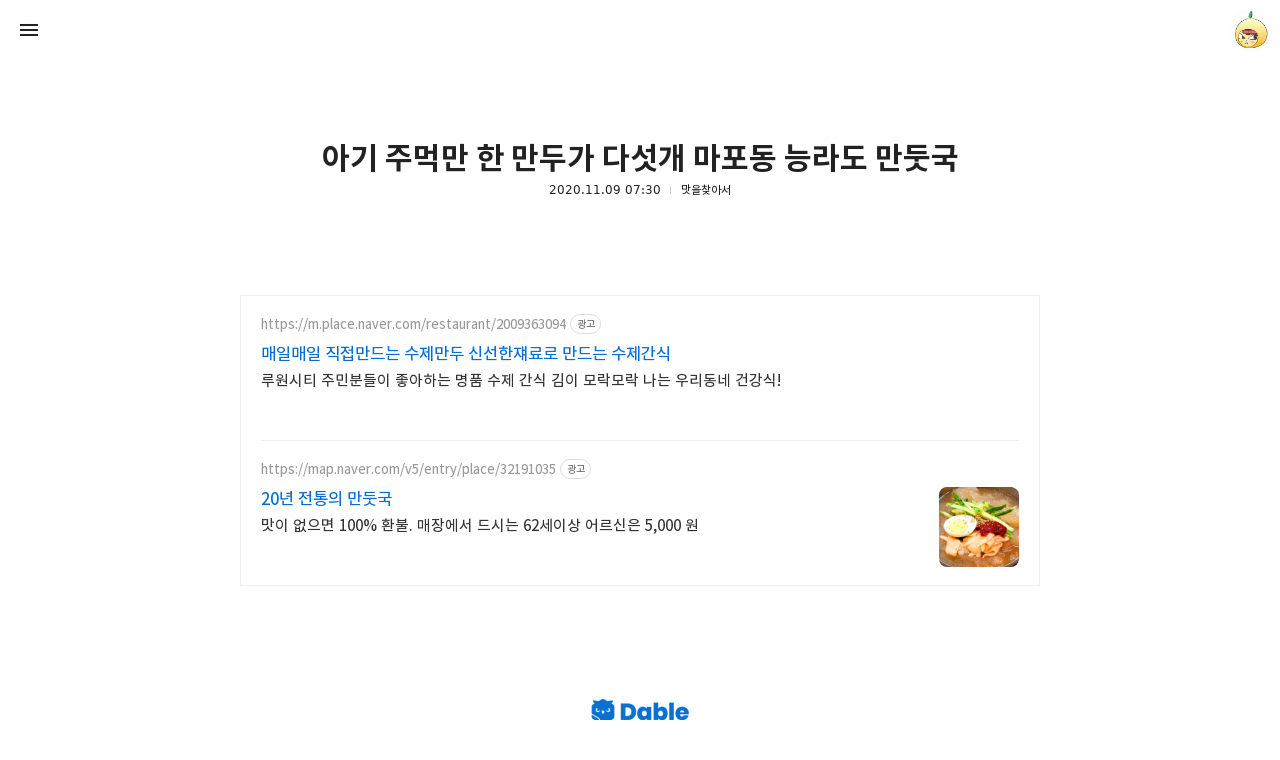

--- FILE ---
content_type: text/html;charset=UTF-8
request_url: https://onion02.tistory.com/1912?category=455716
body_size: 110165
content:
<!DOCTYPE html>
<html lang="ko" class="day progress-bar-support show-comments enable-naver-subscription gh-top hide-sidebar hide-blog-info theme-color deptheffect">
                                                                                <head>
                <script type="text/javascript">if (!window.T) { window.T = {} }
window.T.config = {"TOP_SSL_URL":"https://www.tistory.com","PREVIEW":false,"ROLE":"guest","PREV_PAGE":"","NEXT_PAGE":"","BLOG":{"id":991788,"name":"onion02","title":"양파별 잡화점","isDormancy":false,"nickName":"onionstar","status":"open","profileStatus":"normal"},"NEED_COMMENT_LOGIN":true,"COMMENT_LOGIN_CONFIRM_MESSAGE":"이 블로그는 로그인한 사용자에게만 댓글 작성을 허용했습니다. 지금 로그인하시겠습니까?","LOGIN_URL":"https://www.tistory.com/auth/login/?redirectUrl=https://onion02.tistory.com/1912","DEFAULT_URL":"https://onion02.tistory.com","USER":{"name":null,"homepage":null,"id":0,"profileImage":null},"SUBSCRIPTION":{"status":"none","isConnected":false,"isPending":false,"isWait":false,"isProcessing":false,"isNone":true},"IS_LOGIN":false,"HAS_BLOG":false,"IS_SUPPORT":false,"IS_SCRAPABLE":false,"TOP_URL":"http://www.tistory.com","JOIN_URL":"https://www.tistory.com/member/join","PHASE":"prod","ROLE_GROUP":"visitor"};
window.T.entryInfo = {"entryId":1912,"isAuthor":false,"categoryId":455716,"categoryLabel":"맛을찾아서"};
window.appInfo = {"domain":"tistory.com","topUrl":"https://www.tistory.com","loginUrl":"https://www.tistory.com/auth/login","logoutUrl":"https://www.tistory.com/auth/logout"};
window.initData = {};

window.TistoryBlog = {
    basePath: "",
    url: "https://onion02.tistory.com",
    tistoryUrl: "https://onion02.tistory.com",
    manageUrl: "https://onion02.tistory.com/manage",
    token: "51Pk0SxUZ26wMwGpItCjM39WDT66W79WZCIKtsjJSzMJuopbjaaTZT/lPboEXFDi"
};
var servicePath = "";
var blogURL = "";</script>

                
                
                
                        <!-- BusinessLicenseInfo - START -->
        
            <link href="https://tistory1.daumcdn.net/tistory_admin/userblog/userblog-7c7a62cfef2026f12ec313f0ebcc6daafb4361d7/static/plugin/BusinessLicenseInfo/style.css" rel="stylesheet" type="text/css"/>

            <script>function switchFold(entryId) {
    var businessLayer = document.getElementById("businessInfoLayer_" + entryId);

    if (businessLayer) {
        if (businessLayer.className.indexOf("unfold_license") > 0) {
            businessLayer.className = "business_license_layer";
        } else {
            businessLayer.className = "business_license_layer unfold_license";
        }
    }
}
</script>

        
        <!-- BusinessLicenseInfo - END -->
        <!-- DaumShow - START -->
        <style type="text/css">#daumSearchBox {
    height: 21px;
    background-image: url(//i1.daumcdn.net/imgsrc.search/search_all/show/tistory/plugin/bg_search2_2.gif);
    margin: 5px auto;
    padding: 0;
}

#daumSearchBox input {
    background: none;
    margin: 0;
    padding: 0;
    border: 0;
}

#daumSearchBox #daumLogo {
    width: 34px;
    height: 21px;
    float: left;
    margin-right: 5px;
    background-image: url(//i1.daumcdn.net/img-media/tistory/img/bg_search1_2_2010ci.gif);
}

#daumSearchBox #show_q {
    background-color: transparent;
    border: none;
    font: 12px Gulim, Sans-serif;
    color: #555;
    margin-top: 4px;
    margin-right: 15px;
    float: left;
}

#daumSearchBox #show_btn {
    background-image: url(//i1.daumcdn.net/imgsrc.search/search_all/show/tistory/plugin/bt_search_2.gif);
    width: 37px;
    height: 21px;
    float: left;
    margin: 0;
    cursor: pointer;
    text-indent: -1000em;
}
</style>

        <!-- DaumShow - END -->

        <!-- GoogleAnalytics - START -->
        <script src="https://www.googletagmanager.com/gtag/js?id=UA-68371783-1" async="async"></script>
<script>window.dataLayer = window.dataLayer || [];
function gtag(){dataLayer.push(arguments);}
gtag('js', new Date());
gtag('config','UA-68371783-1', {
    cookie_domain: 'auto',
    cookie_flags: 'max-age=0;domain=.tistory.com',
    cookie_expires: 7 * 24 * 60 * 60 // 7 days, in seconds
});</script>

        <!-- GoogleAnalytics - END -->

<!-- PreventCopyContents - START -->
<meta content="no" http-equiv="imagetoolbar"/>

<!-- PreventCopyContents - END -->

<!-- System - START -->

<!-- System - END -->

        <!-- GoogleSearchConsole - START -->
        
<!-- BEGIN GOOGLE_SITE_VERIFICATION -->
<meta name="google-site-verification" content="vf8O4nRXJyJqKmLG0nYacXEyrkAhEW65l_VDdeP6Uu8"/>
<!-- END GOOGLE_SITE_VERIFICATION -->

        <!-- GoogleSearchConsole - END -->

        <!-- TistoryProfileLayer - START -->
        <link href="https://tistory1.daumcdn.net/tistory_admin/userblog/userblog-7c7a62cfef2026f12ec313f0ebcc6daafb4361d7/static/plugin/TistoryProfileLayer/style.css" rel="stylesheet" type="text/css"/>
<script type="text/javascript" src="https://tistory1.daumcdn.net/tistory_admin/userblog/userblog-7c7a62cfef2026f12ec313f0ebcc6daafb4361d7/static/plugin/TistoryProfileLayer/script.js"></script>

        <!-- TistoryProfileLayer - END -->

                
                <meta http-equiv="X-UA-Compatible" content="IE=Edge">
<meta name="format-detection" content="telephone=no">
<script src="//t1.daumcdn.net/tistory_admin/lib/jquery/jquery-3.5.1.min.js" integrity="sha256-9/aliU8dGd2tb6OSsuzixeV4y/faTqgFtohetphbbj0=" crossorigin="anonymous"></script>
<script type="text/javascript" src="//t1.daumcdn.net/tiara/js/v1/tiara-1.2.0.min.js"></script><meta name="referrer" content="always"/>
<meta name="google-adsense-platform-account" content="ca-host-pub-9691043933427338"/>
<meta name="google-adsense-platform-domain" content="tistory.com"/>
<meta name="google-adsense-account" content="ca-pub-3255946361229804"/>
<meta name="dable:item_id" content="1912"/>
<meta name="article:published_time" content="2020-11-09T07:30:26+09:00"/>
<meta name="description" content="마포동 능라도 평양냉면을 먹은 날, 만두를 빚고 있는 광경을 봤다. 만두소를 저렇게나 많이 넣다니, 다음에는 무조건 만둣국을 먹어야지 했다. 차가운 평냉 육수가 뜨거운 곰탕처럼 나온 만둣국이라니 이거 역시 찐이다. 마포동에 있는 능라도다. 출입문이 두개나 있으니 두번째 방문인데 마치 처음 온 듯 하다. 건물을 끼고 살짝 돌아가야 했지만, 새로움을 추구하기 위해서 이정도 고생은 충분히 참을만 하다. 뉴욕에 능라도 매장이 있다는데, 분당에 있는 본점도 아니 가는데 뉴욕은 진짜 가더라도 안 갈 거 같다. 뉴욕 현지 음식을 먹어야 하니깐. 공간이 넓다보니, 내부 사진도 지난번과 다르게 찍는다. 늦은 점심이라 내부는 한산하다. 브레이크 타임이 없으니, 맘 편히 먹을 수 있어 좋다. 낮술에 혼술도 좋을 거 같은데,.."/>
<meta property="og:type" content="article"/>
<meta property="og:url" content="https://onion02.tistory.com/1912"/>
<meta property="og.article.author" content="onionstar"/>
<meta property="og:site_name" content="양파별 잡화점"/>
<meta property="og:title" content="아기 주먹만 한 만두가 다섯개 마포동 능라도 만둣국"/>
<meta name="by" content="onionstar"/>
<meta property="og:description" content="마포동 능라도 평양냉면을 먹은 날, 만두를 빚고 있는 광경을 봤다. 만두소를 저렇게나 많이 넣다니, 다음에는 무조건 만둣국을 먹어야지 했다. 차가운 평냉 육수가 뜨거운 곰탕처럼 나온 만둣국이라니 이거 역시 찐이다. 마포동에 있는 능라도다. 출입문이 두개나 있으니 두번째 방문인데 마치 처음 온 듯 하다. 건물을 끼고 살짝 돌아가야 했지만, 새로움을 추구하기 위해서 이정도 고생은 충분히 참을만 하다. 뉴욕에 능라도 매장이 있다는데, 분당에 있는 본점도 아니 가는데 뉴욕은 진짜 가더라도 안 갈 거 같다. 뉴욕 현지 음식을 먹어야 하니깐. 공간이 넓다보니, 내부 사진도 지난번과 다르게 찍는다. 늦은 점심이라 내부는 한산하다. 브레이크 타임이 없으니, 맘 편히 먹을 수 있어 좋다. 낮술에 혼술도 좋을 거 같은데,.."/>
<meta property="og:image" content="https://img1.daumcdn.net/thumb/R800x0/?scode=mtistory2&fname=https%3A%2F%2Fblog.kakaocdn.net%2Fdna%2FC1cs1%2FbtqMGeYHtYq%2FAAAAAAAAAAAAAAAAAAAAAAfWQb_X5iQxPq1FpQp-4Ps8JYMWNnXP3ufpEmx7oSNZ%2Fimg.jpg%3Fcredential%3DyqXZFxpELC7KVnFOS48ylbz2pIh7yKj8%26expires%3D1769871599%26allow_ip%3D%26allow_referer%3D%26signature%3DE4ICUIwv1YJvt0wdkFgWtO%252FKgB0%253D"/>
<meta property="article:section" content="'맛집'"/>
<meta name="twitter:card" content="summary_large_image"/>
<meta name="twitter:site" content="@TISTORY"/>
<meta name="twitter:title" content="아기 주먹만 한 만두가 다섯개 마포동 능라도 만둣국"/>
<meta name="twitter:description" content="마포동 능라도 평양냉면을 먹은 날, 만두를 빚고 있는 광경을 봤다. 만두소를 저렇게나 많이 넣다니, 다음에는 무조건 만둣국을 먹어야지 했다. 차가운 평냉 육수가 뜨거운 곰탕처럼 나온 만둣국이라니 이거 역시 찐이다. 마포동에 있는 능라도다. 출입문이 두개나 있으니 두번째 방문인데 마치 처음 온 듯 하다. 건물을 끼고 살짝 돌아가야 했지만, 새로움을 추구하기 위해서 이정도 고생은 충분히 참을만 하다. 뉴욕에 능라도 매장이 있다는데, 분당에 있는 본점도 아니 가는데 뉴욕은 진짜 가더라도 안 갈 거 같다. 뉴욕 현지 음식을 먹어야 하니깐. 공간이 넓다보니, 내부 사진도 지난번과 다르게 찍는다. 늦은 점심이라 내부는 한산하다. 브레이크 타임이 없으니, 맘 편히 먹을 수 있어 좋다. 낮술에 혼술도 좋을 거 같은데,.."/>
<meta property="twitter:image" content="https://img1.daumcdn.net/thumb/R800x0/?scode=mtistory2&fname=https%3A%2F%2Fblog.kakaocdn.net%2Fdna%2FC1cs1%2FbtqMGeYHtYq%2FAAAAAAAAAAAAAAAAAAAAAAfWQb_X5iQxPq1FpQp-4Ps8JYMWNnXP3ufpEmx7oSNZ%2Fimg.jpg%3Fcredential%3DyqXZFxpELC7KVnFOS48ylbz2pIh7yKj8%26expires%3D1769871599%26allow_ip%3D%26allow_referer%3D%26signature%3DE4ICUIwv1YJvt0wdkFgWtO%252FKgB0%253D"/>
<meta content="https://onion02.tistory.com/1912" property="dg:plink" content="https://onion02.tistory.com/1912"/>
<meta name="plink"/>
<meta name="title" content="아기 주먹만 한 만두가 다섯개 마포동 능라도 만둣국"/>
<meta name="article:media_name" content="양파별 잡화점"/>
<meta property="article:mobile_url" content="https://onion02.tistory.com/m/1912"/>
<meta property="article:pc_url" content="https://onion02.tistory.com/1912"/>
<meta property="article:mobile_view_url" content="https://onion02.tistory.com/m/1912"/>
<meta property="article:pc_view_url" content="https://onion02.tistory.com/1912"/>
<meta property="article:talk_channel_view_url" content="https://onion02.tistory.com/m/1912"/>
<meta property="article:pc_service_home" content="https://www.tistory.com"/>
<meta property="article:mobile_service_home" content="https://www.tistory.com/m"/>
<meta property="article:txid" content="991788_1912"/>
<meta property="article:published_time" content="2020-11-09T07:30:26+09:00"/>
<meta property="og:regDate" content="20201105044635"/>
<meta property="article:modified_time" content="2020-11-09T07:31:10+09:00"/>
<script type="module" src="https://tistory1.daumcdn.net/tistory_admin/userblog/userblog-7c7a62cfef2026f12ec313f0ebcc6daafb4361d7/static/pc/dist/index.js" defer=""></script>
<script type="text/javascript" src="https://tistory1.daumcdn.net/tistory_admin/userblog/userblog-7c7a62cfef2026f12ec313f0ebcc6daafb4361d7/static/pc/dist/index-legacy.js" defer="" nomodule="true"></script>
<script type="text/javascript" src="https://tistory1.daumcdn.net/tistory_admin/userblog/userblog-7c7a62cfef2026f12ec313f0ebcc6daafb4361d7/static/pc/dist/polyfills-legacy.js" defer="" nomodule="true"></script>
<link rel="stylesheet" type="text/css" href="https://t1.daumcdn.net/tistory_admin/www/style/font.css"/>
<link rel="stylesheet" type="text/css" href="https://tistory1.daumcdn.net/tistory_admin/userblog/userblog-7c7a62cfef2026f12ec313f0ebcc6daafb4361d7/static/style/content.css"/>
<link rel="stylesheet" type="text/css" href="https://tistory1.daumcdn.net/tistory_admin/userblog/userblog-7c7a62cfef2026f12ec313f0ebcc6daafb4361d7/static/pc/dist/index.css"/>
<script type="text/javascript">(function() {
    var tjQuery = jQuery.noConflict(true);
    window.tjQuery = tjQuery;
    window.orgjQuery = window.jQuery; window.jQuery = tjQuery;
    window.jQuery = window.orgjQuery; delete window.orgjQuery;
})()</script>
<script type="text/javascript" src="https://tistory1.daumcdn.net/tistory_admin/userblog/userblog-7c7a62cfef2026f12ec313f0ebcc6daafb4361d7/static/script/base.js"></script>
<script type="text/javascript" src="//developers.kakao.com/sdk/js/kakao.min.js"></script>

                
<!-- Google tag (gtag.js) -->
<script async src="https://www.googletagmanager.com/gtag/js?id=G-M107HYBXQE"></script>
<script>
  window.dataLayer = window.dataLayer || [];
  function gtag(){dataLayer.push(arguments);}
  gtag('js', new Date());

  gtag('config', 'G-M107HYBXQE');
</script>
<!-- Version 11.5.2 -->
<meta charset="utf-8">
<meta name="viewport" content="width=device-width,height=device-height,initial-scale=1,minimum-scale=1,maximum-scale=1">
<meta http-equiv="X-UA-Compatible" content="IE=Edge">
<meta name="naver-site-verification" content="af63c7f24a5ce81d6a955fc50a5ba2d1891bda04" />
<title>아기 주먹만 한 만두가 다섯개 마포동 능라도 만둣국</title>
<link rel="alternate" type="application/rss+xml" title="양파별 잡화점" href="https://onion02.tistory.com/rss">
<link rel="preconnect" href="https://cdn.jsdelivr.net">
<link rel="dns-prefetch" href="https://cdn.jsdelivr.net">
<link rel="preconnect" href="https://fonts.gstatic.com">
<link rel="dns-prefetch" href="https://fonts.gstatic.com">
<link rel="preconnect" href="https://fonts.googleapis.com">
<link rel="dns-prefetch" href="https://fonts.googleapis.com">

<link rel="preconnect" href="https://tistory1.daumcdn.net/tistory/991788/skin/">
<link rel="dns-prefetch" href="https://tistory1.daumcdn.net/tistory/991788/skin/">


<link rel="preconnect" href="https://img1.daumcdn.net">
<link rel="dns-prefetch" href="https://img1.daumcdn.net">
<link rel="preconnect" href="https://t1.daumcdn.net">
<link rel="dns-prefetch" href="https://t1.daumcdn.net">
<link rel="preconnect" href="//developers.kakao.com">
<link rel="dns-prefetch" href="//developers.kakao.com">
<link rel="preload" as="script" href="https://t1.daumcdn.net/tistory_admin/lib/jquery/jquery-3.2.1.min.js">
<link rel="preload" as="script" href="https://t1.daumcdn.net/tistory_admin/lib/lightbox/js/lightbox-plus-jquery.min.js">
<link rel="preload" as="script" href="//developers.kakao.com/sdk/js/kakao.min.js">
<link rel="preload" as="script" href="https://pagead2.googlesyndication.com/pagead/js/adsbygoogle.js">


<link rel="preload" as="script" href="https://tistory1.daumcdn.net/tistory/991788/skin/images/script_polyfills.js?fcver=2520&_version_=1746758345">
<link rel="preload" as="script" href="https://tistory1.daumcdn.net/tistory/991788/skin/images/script.js?fcver=2520&_version_=1746758345">
<link rel="preload" as="script" href="https://tistory1.daumcdn.net/tistory/991788/skin/images/script_sidebar.js?fcver=2520&_version_=1746758345">
<link rel="preload" as="script" href="https://tistory1.daumcdn.net/tistory/991788/skin/images/script_appearance.js?fcver=2520&_version_=1746758345">
<link rel="preload" as="style" href="https://tistory1.daumcdn.net/tistory/991788/skin/images/style_base.css?fcver=2520&_version_=1746758345">
<link rel="preload" as="style" href="https://tistory1.daumcdn.net/tistory/991788/skin/images/style_common.css?fcver=2520&_version_=1746758345">
<link rel="preload" as="style" href="https://tistory1.daumcdn.net/tistory/991788/skin/images/style_sidebar.css?fcver=2520&_version_=1746758345">

<link rel="preload" as="style" href="https://fonts.googleapis.com/css2?family=Noto+Sans+JP:wght@400;700&amp;family=Noto+Sans+SC:wght@400;700&amp;family=Noto+Sans+TC:wght@400;700&amp;display=swap">
<link rel="preload" as="font" type="font/woff2" href="https://cdn.jsdelivr.net/gh/kaniwari/space@11.5.2/resources/font_icon.woff2" crossorigin>
<link rel="preload" as="font" type="font/woff2" href="https://cdn.jsdelivr.net/gh/kaniwari/fcresources@1.0/font/font_sans_400.woff2" crossorigin>
<link rel="preload" as="font" type="font/woff2" href="https://cdn.jsdelivr.net/gh/kaniwari/fcresources@1.0/font/font_sans_700.woff2" crossorigin>

<script src="https://tistory1.daumcdn.net/tistory/991788/skin/images/script_polyfills.js?fcver=2520&_version_=1746758345"></script>
<script>let
$themeColor="transparent",$themeColorOrig=$themeColor.toLowerCase(),$date=new Date();if(document.querySelectorAll("html.dynamic").length>0){const $html=document.getElementsByTagName("html")[0];if($date.getHours()<6||$date.getHours()>18){$html.classList.add("night");}
else if($date.getHours()==6||$date.getHours()==7||$date.getHours()==17||$date.getHours()==18){$html.classList.add("dawn");}
else{$html.classList.add("day");};};if($themeColor.toLowerCase()=="transparent"){if(document.querySelectorAll("html.day:not(.sysui)").length>0){$themeColor="#f4f4f4";}
else if(document.querySelectorAll("html.dawn").length>0){$themeColor="#d9d0c3";}
else if(document.querySelectorAll("html.night").length>0){$themeColor="#0e0e0e";};if(document.querySelectorAll("html:not(.sysui)").length>0){let theme=document.createElement("meta");theme.name="theme-color";theme.content=$themeColor;document.head.appendChild(theme);};}
else{let theme=document.createElement("meta");theme.name="theme-color";theme.content=$themeColor;document.head.appendChild(theme);};</script>
<script data-ad-client="oniongood1004@gmail.com" async src="https://pagead2.googlesyndication.com/pagead/js/adsbygoogle.js"></script>

<link rel="stylesheet" href="https://tistory1.daumcdn.net/tistory/991788/skin/images/style_base.css?fcver=2520&_version_=1746758345">
<link rel="stylesheet" href="https://tistory1.daumcdn.net/tistory/991788/skin/style.css?_version_=1746758345">
<style>.page-limit-width{max-width:800px!important}</style>

                
                
                <style type="text/css">.another_category {
    border: 1px solid #E5E5E5;
    padding: 10px 10px 5px;
    margin: 10px 0;
    clear: both;
}

.another_category h4 {
    font-size: 12px !important;
    margin: 0 !important;
    border-bottom: 1px solid #E5E5E5 !important;
    padding: 2px 0 6px !important;
}

.another_category h4 a {
    font-weight: bold !important;
}

.another_category table {
    table-layout: fixed;
    border-collapse: collapse;
    width: 100% !important;
    margin-top: 10px !important;
}

* html .another_category table {
    width: auto !important;
}

*:first-child + html .another_category table {
    width: auto !important;
}

.another_category th, .another_category td {
    padding: 0 0 4px !important;
}

.another_category th {
    text-align: left;
    font-size: 12px !important;
    font-weight: normal;
    word-break: break-all;
    overflow: hidden;
    line-height: 1.5;
}

.another_category td {
    text-align: right;
    width: 80px;
    font-size: 11px;
}

.another_category th a {
    font-weight: normal;
    text-decoration: none;
    border: none !important;
}

.another_category th a.current {
    font-weight: bold;
    text-decoration: none !important;
    border-bottom: 1px solid !important;
}

.another_category th span {
    font-weight: normal;
    text-decoration: none;
    font: 10px Tahoma, Sans-serif;
    border: none !important;
}

.another_category_color_gray, .another_category_color_gray h4 {
    border-color: #E5E5E5 !important;
}

.another_category_color_gray * {
    color: #909090 !important;
}

.another_category_color_gray th a.current {
    border-color: #909090 !important;
}

.another_category_color_gray h4, .another_category_color_gray h4 a {
    color: #737373 !important;
}

.another_category_color_red, .another_category_color_red h4 {
    border-color: #F6D4D3 !important;
}

.another_category_color_red * {
    color: #E86869 !important;
}

.another_category_color_red th a.current {
    border-color: #E86869 !important;
}

.another_category_color_red h4, .another_category_color_red h4 a {
    color: #ED0908 !important;
}

.another_category_color_green, .another_category_color_green h4 {
    border-color: #CCE7C8 !important;
}

.another_category_color_green * {
    color: #64C05B !important;
}

.another_category_color_green th a.current {
    border-color: #64C05B !important;
}

.another_category_color_green h4, .another_category_color_green h4 a {
    color: #3EA731 !important;
}

.another_category_color_blue, .another_category_color_blue h4 {
    border-color: #C8DAF2 !important;
}

.another_category_color_blue * {
    color: #477FD6 !important;
}

.another_category_color_blue th a.current {
    border-color: #477FD6 !important;
}

.another_category_color_blue h4, .another_category_color_blue h4 a {
    color: #1960CA !important;
}

.another_category_color_violet, .another_category_color_violet h4 {
    border-color: #E1CEEC !important;
}

.another_category_color_violet * {
    color: #9D64C5 !important;
}

.another_category_color_violet th a.current {
    border-color: #9D64C5 !important;
}

.another_category_color_violet h4, .another_category_color_violet h4 a {
    color: #7E2CB5 !important;
}
</style>

                
                <link rel="stylesheet" type="text/css" href="https://tistory1.daumcdn.net/tistory_admin/userblog/userblog-7c7a62cfef2026f12ec313f0ebcc6daafb4361d7/static/style/revenue.css"/>
<link rel="canonical" href="https://onion02.tistory.com/1912"/>

<!-- BEGIN STRUCTURED_DATA -->
<script type="application/ld+json">
    {"@context":"http://schema.org","@type":"BlogPosting","mainEntityOfPage":{"@id":"https://onion02.tistory.com/1912","name":null},"url":"https://onion02.tistory.com/1912","headline":"아기 주먹만 한 만두가 다섯개 마포동 능라도 만둣국","description":"마포동 능라도 평양냉면을 먹은 날, 만두를 빚고 있는 광경을 봤다. 만두소를 저렇게나 많이 넣다니, 다음에는 무조건 만둣국을 먹어야지 했다. 차가운 평냉 육수가 뜨거운 곰탕처럼 나온 만둣국이라니 이거 역시 찐이다. 마포동에 있는 능라도다. 출입문이 두개나 있으니 두번째 방문인데 마치 처음 온 듯 하다. 건물을 끼고 살짝 돌아가야 했지만, 새로움을 추구하기 위해서 이정도 고생은 충분히 참을만 하다. 뉴욕에 능라도 매장이 있다는데, 분당에 있는 본점도 아니 가는데 뉴욕은 진짜 가더라도 안 갈 거 같다. 뉴욕 현지 음식을 먹어야 하니깐. 공간이 넓다보니, 내부 사진도 지난번과 다르게 찍는다. 늦은 점심이라 내부는 한산하다. 브레이크 타임이 없으니, 맘 편히 먹을 수 있어 좋다. 낮술에 혼술도 좋을 거 같은데,..","author":{"@type":"Person","name":"onionstar","logo":null},"image":{"@type":"ImageObject","url":"https://img1.daumcdn.net/thumb/R800x0/?scode=mtistory2&fname=https%3A%2F%2Fblog.kakaocdn.net%2Fdna%2FC1cs1%2FbtqMGeYHtYq%2FAAAAAAAAAAAAAAAAAAAAAAfWQb_X5iQxPq1FpQp-4Ps8JYMWNnXP3ufpEmx7oSNZ%2Fimg.jpg%3Fcredential%3DyqXZFxpELC7KVnFOS48ylbz2pIh7yKj8%26expires%3D1769871599%26allow_ip%3D%26allow_referer%3D%26signature%3DE4ICUIwv1YJvt0wdkFgWtO%252FKgB0%253D","width":"800px","height":"800px"},"datePublished":"2020-11-09T07:30:26+09:00","dateModified":"2020-11-09T07:31:10+09:00","publisher":{"@type":"Organization","name":"TISTORY","logo":{"@type":"ImageObject","url":"https://t1.daumcdn.net/tistory_admin/static/images/openGraph/opengraph.png","width":"800px","height":"800px"}}}
</script>
<!-- END STRUCTURED_DATA -->
<link rel="stylesheet" type="text/css" href="https://tistory1.daumcdn.net/tistory_admin/userblog/userblog-7c7a62cfef2026f12ec313f0ebcc6daafb4361d7/static/style/dialog.css"/>
<link rel="stylesheet" type="text/css" href="//t1.daumcdn.net/tistory_admin/www/style/top/font.css"/>
<link rel="stylesheet" type="text/css" href="https://tistory1.daumcdn.net/tistory_admin/userblog/userblog-7c7a62cfef2026f12ec313f0ebcc6daafb4361d7/static/style/postBtn.css"/>
<link rel="stylesheet" type="text/css" href="https://tistory1.daumcdn.net/tistory_admin/userblog/userblog-7c7a62cfef2026f12ec313f0ebcc6daafb4361d7/static/style/tistory.css"/>
<script type="text/javascript" src="https://tistory1.daumcdn.net/tistory_admin/userblog/userblog-7c7a62cfef2026f12ec313f0ebcc6daafb4361d7/static/script/common.js"></script>

                
                </head>
                                                <body id="tt-body-page">
                
                
                

<div id="measuring" hidden>
<div class="measuring"><div></div></div>
</div>
<div id="gpu-support" hidden>
<div class="gpu-support sidebar-support"></div>
<div class="gpu-support blog-info-support"></div>
</div>
<nav class="scrollbar-support" id="global-navigation">
<div class="notice-go-to-index" hidden>
<span class="icon">이 영역을 누르면 첫 페이지로 이동</span>
</div>
<div class="gnb-inner">
<a class="go-to-index no-text" href="https://onion02.tistory.com/" role="button" aria-hidden="false">양파별 잡화점 블로그의 첫 페이지로 이동</a>
<div class="go-to-index-visual" aria-hidden="true">
<div class="gnb-title">
<p aria-hidden="true">양파별 잡화점</p>

</div>
</div>
<div class="gnb-left">
<ul class="fc-list">
<li><button class="fc-icon fc-appearance fc-button open-sidebar" data-func="open-sidebar">사이드바 열기</button></li>
</ul>
</div>
<div class="gnb-center">
<div class="gnb-title">
<a class="gnb-blog-link no-text fc-button" href="javascript:" data-func="go-to-top" role="button">페이지 맨 위로 올라가기</a>
<p aria-hidden="true">양파별 잡화점</p>
<span aria-hidden="true">혼자 먹어도 맛나게~ 
혼자 떠나도 신나게~ 
혼자 놀아도 잼나게~ </span>

</div>
</div>
<div class="gnb-right">
<button class="no-text fc-button fc-appearance blogger-toggle" data-func="open-blog-info">onionstar 블로그 정보 보기</button>
<div class="gnb-blogger-icon" data-style="background-image:url(//img1.daumcdn.net/thumb/R150x0/?scode=mtistory2&fname=https://t1.daumcdn.net/cfile/tistory/2366F13953D61B0B32)" aria-hidden="true"></div>
</div>
</div>
</nav>
<main class="scrollbar-support" id="wrap" aria-hidden="false">

<section>


<div class="fc-index-width card-type">
<div class="index-width-support">



                
                    


<article>
<header id="global-header">

<div class="gh-text">
<h1 class="gh-headline">아기 주먹만 한 만두가 다섯개 마포동 능라도 만둣국</h1>
<ul class="fc-list">
<li class="digit" role="text" aria-label="2020년 11월 09일 07시 30분에 작성된 글."><time datetime="2020-11-09T07:30">2020.11.09 07:30</time></li>
<li><a class="fade-link" href="/category/%EB%A7%9B%EC%9D%84%EC%B0%BE%EC%95%84%EC%84%9C" aria-label="맛을찾아서">맛을찾아서</a></li>
</ul>
</div>

<div class="header-height" aria-hidden="true"></div>
</header>
<div class="page-limit-width serif expand-support edge-support fc" id="article">

<div itemprop="articleBody">	
<script onerror="changeAdsenseToNaverAd()" async src="https://pagead2.googlesyndication.com/pagead/js/adsbygoogle.js?client=ca-pub-9527582522912841" crossorigin="anonymous"></script>
<!-- inventory -->
<ins class="adsbygoogle" style="margin:50px 0; display:block;" data-ad-client="ca-pub-9527582522912841" data-ad-slot="3825649038" data-ad-format="auto" data-full-width-responsive="true" data-ad-type="inventory" data-ad-adfit-unit="DAN-nRFiQiN4avFYIKbk"></ins>

<script id="adsense_script">
     (adsbygoogle = window.adsbygoogle || []).push({});
</script>
<script>
    if(window.observeAdsenseUnfilledState !== undefined){ observeAdsenseUnfilledState(); }
</script>
<div data-tistory-react-app="NaverAd"></div>

                    <!-- System - START -->
        <div class="revenue_unit_wrap">
  <div class="revenue_unit_item adsense responsive">
    <div class="revenue_unit_info">반응형</div>
    <script src="//pagead2.googlesyndication.com/pagead/js/adsbygoogle.js" async="async"></script>
    <ins class="adsbygoogle" style="display: block;" data-ad-host="ca-host-pub-9691043933427338" data-ad-client="ca-pub-3255946361229804" data-ad-format="auto"></ins>
    <script>(adsbygoogle = window.adsbygoogle || []).push({});</script>
  </div>
</div>
<div class="revenue_unit_wrap">
  <div class="revenue_unit_item dable" style="height: 170px;">
    <div class="revenue_unit_info">728x170</div>
    <div id="dablewidget_jobjrxoW" data-widget_id="jobjrxoW">
      <script>(function(d,a,b,l,e,_) {
    if(d[b]&&d[b].q)return;d[b]=function(){(d[b].q=d[b].q||[]).push(arguments)};e=a.createElement(l);
    e.async=1;e.charset='utf-8';e.src='//static.dable.io/dist/plugin.min.js';
    _=a.getElementsByTagName(l)[0];_.parentNode.insertBefore(e,_);
    })(window,document,'dable','script');
dable('setService', 'onion02.tistory.com');
dable('sendLogOnce');
dable('renderWidget', 'dablewidget_jobjrxoW', {ignore_items: true});</script>
    </div>
  </div>
</div>
        <!-- System - END -->

            <div class="contents_style"><h2 data-ke-size="size26"><b><span style="color: #f89009;">마포동 능라도</span></b></h2>
<p>평양냉면을 먹은 날, 만두를 빚고 있는 광경을 봤다. 만두소를 저렇게나 많이 넣다니, 다음에는 무조건 만둣국을 먹어야지 했다. 차가운 평냉 육수가 뜨거운 곰탕처럼 나온 만둣국이라니 이거 역시 찐이다. 마포동에 있는 능라도다.</p>
<p>&nbsp;</p>
<p><figure class="imageblock alignCenter" data-filename="마포동_능라도9636.JPG" data-origin-width="1000" data-origin-height="667" data-ke-mobilestyle="widthContent"><span data-url="https://blog.kakaocdn.net/dna/bVRCy0/btqMzE5C1Hl/AAAAAAAAAAAAAAAAAAAAAF5UMNu25tZS_JQcmIVKVwgpeLqKpCL3c2aYtxIGvT_N/img.jpg?credential=yqXZFxpELC7KVnFOS48ylbz2pIh7yKj8&expires=1769871599&allow_ip=&allow_referer=&signature=86P1ZhHXlZW2legtFEHFFtTWf5Y%3D" data-phocus="https://blog.kakaocdn.net/dna/bVRCy0/btqMzE5C1Hl/AAAAAAAAAAAAAAAAAAAAAF5UMNu25tZS_JQcmIVKVwgpeLqKpCL3c2aYtxIGvT_N/img.jpg?credential=yqXZFxpELC7KVnFOS48ylbz2pIh7yKj8&expires=1769871599&allow_ip=&allow_referer=&signature=86P1ZhHXlZW2legtFEHFFtTWf5Y%3D"><img src="https://blog.kakaocdn.net/dna/bVRCy0/btqMzE5C1Hl/AAAAAAAAAAAAAAAAAAAAAF5UMNu25tZS_JQcmIVKVwgpeLqKpCL3c2aYtxIGvT_N/img.jpg?credential=yqXZFxpELC7KVnFOS48ylbz2pIh7yKj8&expires=1769871599&allow_ip=&allow_referer=&signature=86P1ZhHXlZW2legtFEHFFtTWf5Y%3D" srcset="https://img1.daumcdn.net/thumb/R1280x0/?scode=mtistory2&fname=https%3A%2F%2Fblog.kakaocdn.net%2Fdna%2FbVRCy0%2FbtqMzE5C1Hl%2FAAAAAAAAAAAAAAAAAAAAAF5UMNu25tZS_JQcmIVKVwgpeLqKpCL3c2aYtxIGvT_N%2Fimg.jpg%3Fcredential%3DyqXZFxpELC7KVnFOS48ylbz2pIh7yKj8%26expires%3D1769871599%26allow_ip%3D%26allow_referer%3D%26signature%3D86P1ZhHXlZW2legtFEHFFtTWf5Y%253D" data-filename="마포동_능라도9636.JPG" data-origin-width="1000" data-origin-height="667" data-ke-mobilestyle="widthContent" onerror="this.onerror=null; this.src='//t1.daumcdn.net/tistory_admin/static/images/no-image-v1.png'; this.srcset='//t1.daumcdn.net/tistory_admin/static/images/no-image-v1.png';"/></span></figure>
</p>
<p>출입문이 두개나 있으니 두번째 방문인데 마치 처음 온 듯 하다. 건물을 끼고 살짝 돌아가야 했지만, 새로움을 추구하기 위해서 이정도 고생은 충분히 참을만 하다. 뉴욕에 능라도 매장이 있다는데, 분당에 있는 본점도 아니 가는데 뉴욕은 진짜 가더라도 안 갈 거 같다. 뉴욕 현지 음식을 먹어야 하니깐.</p>
<p>&nbsp;</p>
<p><figure class="imageblock alignCenter" data-filename="마포동_능라도9648.JPG" data-origin-width="1000" data-origin-height="667" data-ke-mobilestyle="widthContent"><span data-url="https://blog.kakaocdn.net/dna/dQU66p/btqMzExONwU/AAAAAAAAAAAAAAAAAAAAALaglrocDLDgwb7PHcQOeqP4gmft1hQdllqSARDOqHSZ/img.jpg?credential=yqXZFxpELC7KVnFOS48ylbz2pIh7yKj8&expires=1769871599&allow_ip=&allow_referer=&signature=wwb5iI%2BWHyrvSd%2FO%2F06L34mcuwk%3D" data-phocus="https://blog.kakaocdn.net/dna/dQU66p/btqMzExONwU/AAAAAAAAAAAAAAAAAAAAALaglrocDLDgwb7PHcQOeqP4gmft1hQdllqSARDOqHSZ/img.jpg?credential=yqXZFxpELC7KVnFOS48ylbz2pIh7yKj8&expires=1769871599&allow_ip=&allow_referer=&signature=wwb5iI%2BWHyrvSd%2FO%2F06L34mcuwk%3D"><img src="https://blog.kakaocdn.net/dna/dQU66p/btqMzExONwU/AAAAAAAAAAAAAAAAAAAAALaglrocDLDgwb7PHcQOeqP4gmft1hQdllqSARDOqHSZ/img.jpg?credential=yqXZFxpELC7KVnFOS48ylbz2pIh7yKj8&expires=1769871599&allow_ip=&allow_referer=&signature=wwb5iI%2BWHyrvSd%2FO%2F06L34mcuwk%3D" srcset="https://img1.daumcdn.net/thumb/R1280x0/?scode=mtistory2&fname=https%3A%2F%2Fblog.kakaocdn.net%2Fdna%2FdQU66p%2FbtqMzExONwU%2FAAAAAAAAAAAAAAAAAAAAALaglrocDLDgwb7PHcQOeqP4gmft1hQdllqSARDOqHSZ%2Fimg.jpg%3Fcredential%3DyqXZFxpELC7KVnFOS48ylbz2pIh7yKj8%26expires%3D1769871599%26allow_ip%3D%26allow_referer%3D%26signature%3Dwwb5iI%252BWHyrvSd%252FO%252F06L34mcuwk%253D" data-filename="마포동_능라도9648.JPG" data-origin-width="1000" data-origin-height="667" data-ke-mobilestyle="widthContent" onerror="this.onerror=null; this.src='//t1.daumcdn.net/tistory_admin/static/images/no-image-v1.png'; this.srcset='//t1.daumcdn.net/tistory_admin/static/images/no-image-v1.png';"/></span></figure>
</p>
<p>공간이 넓다보니, 내부 사진도 지난번과 다르게 찍는다. 늦은 점심이라 내부는 한산하다. 브레이크 타임이 없으니, 맘 편히 먹을 수 있어 좋다. 낮술에 혼술도 좋을 거 같은데, 고건 다음 기회에...</p>
<p>&nbsp;</p>
<p><figure class="imageblock alignCenter" data-filename="마포동_능라도9639.JPG" data-origin-width="1000" data-origin-height="667" data-ke-mobilestyle="widthContent"><span data-url="https://blog.kakaocdn.net/dna/ezeFIS/btqMBxks8Xp/AAAAAAAAAAAAAAAAAAAAAM65n0xJVwH7BAq0h-KmvQiPyIj4FvFibOmd5H9qGUNT/img.jpg?credential=yqXZFxpELC7KVnFOS48ylbz2pIh7yKj8&expires=1769871599&allow_ip=&allow_referer=&signature=0F3rAQvp0%2F5bzDjb%2BrRBmPA6lww%3D" data-phocus="https://blog.kakaocdn.net/dna/ezeFIS/btqMBxks8Xp/AAAAAAAAAAAAAAAAAAAAAM65n0xJVwH7BAq0h-KmvQiPyIj4FvFibOmd5H9qGUNT/img.jpg?credential=yqXZFxpELC7KVnFOS48ylbz2pIh7yKj8&expires=1769871599&allow_ip=&allow_referer=&signature=0F3rAQvp0%2F5bzDjb%2BrRBmPA6lww%3D" data-alt="어북쟁반? 어복쟁반?"><img src="https://blog.kakaocdn.net/dna/ezeFIS/btqMBxks8Xp/AAAAAAAAAAAAAAAAAAAAAM65n0xJVwH7BAq0h-KmvQiPyIj4FvFibOmd5H9qGUNT/img.jpg?credential=yqXZFxpELC7KVnFOS48ylbz2pIh7yKj8&expires=1769871599&allow_ip=&allow_referer=&signature=0F3rAQvp0%2F5bzDjb%2BrRBmPA6lww%3D" srcset="https://img1.daumcdn.net/thumb/R1280x0/?scode=mtistory2&fname=https%3A%2F%2Fblog.kakaocdn.net%2Fdna%2FezeFIS%2FbtqMBxks8Xp%2FAAAAAAAAAAAAAAAAAAAAAM65n0xJVwH7BAq0h-KmvQiPyIj4FvFibOmd5H9qGUNT%2Fimg.jpg%3Fcredential%3DyqXZFxpELC7KVnFOS48ylbz2pIh7yKj8%26expires%3D1769871599%26allow_ip%3D%26allow_referer%3D%26signature%3D0F3rAQvp0%252F5bzDjb%252BrRBmPA6lww%253D" data-filename="마포동_능라도9639.JPG" data-origin-width="1000" data-origin-height="667" data-ke-mobilestyle="widthContent" onerror="this.onerror=null; this.src='//t1.daumcdn.net/tistory_admin/static/images/no-image-v1.png'; this.srcset='//t1.daumcdn.net/tistory_admin/static/images/no-image-v1.png';"/></span><figcaption>어북쟁반? 어복쟁반?</figcaption>
</figure>
<figure class="imageblock alignCenter" data-filename="마포동_능라도9645.JPG" data-origin-width="1000" data-origin-height="667" data-ke-mobilestyle="widthContent"><span data-url="https://blog.kakaocdn.net/dna/clBgLn/btqMzFpVzZ2/AAAAAAAAAAAAAAAAAAAAAC3fDGQCtQ0OKhFoOcueez0utRMRIdecnRGUPaIIFeJR/img.jpg?credential=yqXZFxpELC7KVnFOS48ylbz2pIh7yKj8&expires=1769871599&allow_ip=&allow_referer=&signature=4C0h71nJ4AXpGuaronVYQaozduw%3D" data-phocus="https://blog.kakaocdn.net/dna/clBgLn/btqMzFpVzZ2/AAAAAAAAAAAAAAAAAAAAAC3fDGQCtQ0OKhFoOcueez0utRMRIdecnRGUPaIIFeJR/img.jpg?credential=yqXZFxpELC7KVnFOS48ylbz2pIh7yKj8&expires=1769871599&allow_ip=&allow_referer=&signature=4C0h71nJ4AXpGuaronVYQaozduw%3D" data-alt="반접시는 혼밥러에게 있어 좋은 시스템!"><img src="https://blog.kakaocdn.net/dna/clBgLn/btqMzFpVzZ2/AAAAAAAAAAAAAAAAAAAAAC3fDGQCtQ0OKhFoOcueez0utRMRIdecnRGUPaIIFeJR/img.jpg?credential=yqXZFxpELC7KVnFOS48ylbz2pIh7yKj8&expires=1769871599&allow_ip=&allow_referer=&signature=4C0h71nJ4AXpGuaronVYQaozduw%3D" srcset="https://img1.daumcdn.net/thumb/R1280x0/?scode=mtistory2&fname=https%3A%2F%2Fblog.kakaocdn.net%2Fdna%2FclBgLn%2FbtqMzFpVzZ2%2FAAAAAAAAAAAAAAAAAAAAAC3fDGQCtQ0OKhFoOcueez0utRMRIdecnRGUPaIIFeJR%2Fimg.jpg%3Fcredential%3DyqXZFxpELC7KVnFOS48ylbz2pIh7yKj8%26expires%3D1769871599%26allow_ip%3D%26allow_referer%3D%26signature%3D4C0h71nJ4AXpGuaronVYQaozduw%253D" data-filename="마포동_능라도9645.JPG" data-origin-width="1000" data-origin-height="667" data-ke-mobilestyle="widthContent" onerror="this.onerror=null; this.src='//t1.daumcdn.net/tistory_admin/static/images/no-image-v1.png'; this.srcset='//t1.daumcdn.net/tistory_admin/static/images/no-image-v1.png';"/></span><figcaption>반접시는 혼밥러에게 있어 좋은 시스템!</figcaption>
</figure>
<figure class="imageblock alignCenter" data-filename="마포동_능라도9644.JPG" data-origin-width="1000" data-origin-height="667" data-ke-mobilestyle="widthContent"><span data-url="https://blog.kakaocdn.net/dna/ROjFm/btqMBwse25R/AAAAAAAAAAAAAAAAAAAAAK3EiT-PLl60FFopUur4bmM8lljxeXApbodmZqwTTtoG/img.jpg?credential=yqXZFxpELC7KVnFOS48ylbz2pIh7yKj8&expires=1769871599&allow_ip=&allow_referer=&signature=RbPZh0tAfMl5XCqh8XKKLfnkpTQ%3D" data-phocus="https://blog.kakaocdn.net/dna/ROjFm/btqMBwse25R/AAAAAAAAAAAAAAAAAAAAAK3EiT-PLl60FFopUur4bmM8lljxeXApbodmZqwTTtoG/img.jpg?credential=yqXZFxpELC7KVnFOS48ylbz2pIh7yKj8&expires=1769871599&allow_ip=&allow_referer=&signature=RbPZh0tAfMl5XCqh8XKKLfnkpTQ%3D"><img src="https://blog.kakaocdn.net/dna/ROjFm/btqMBwse25R/AAAAAAAAAAAAAAAAAAAAAK3EiT-PLl60FFopUur4bmM8lljxeXApbodmZqwTTtoG/img.jpg?credential=yqXZFxpELC7KVnFOS48ylbz2pIh7yKj8&expires=1769871599&allow_ip=&allow_referer=&signature=RbPZh0tAfMl5XCqh8XKKLfnkpTQ%3D" srcset="https://img1.daumcdn.net/thumb/R1280x0/?scode=mtistory2&fname=https%3A%2F%2Fblog.kakaocdn.net%2Fdna%2FROjFm%2FbtqMBwse25R%2FAAAAAAAAAAAAAAAAAAAAAK3EiT-PLl60FFopUur4bmM8lljxeXApbodmZqwTTtoG%2Fimg.jpg%3Fcredential%3DyqXZFxpELC7KVnFOS48ylbz2pIh7yKj8%26expires%3D1769871599%26allow_ip%3D%26allow_referer%3D%26signature%3DRbPZh0tAfMl5XCqh8XKKLfnkpTQ%253D" data-filename="마포동_능라도9644.JPG" data-origin-width="1000" data-origin-height="667" data-ke-mobilestyle="widthContent" onerror="this.onerror=null; this.src='//t1.daumcdn.net/tistory_admin/static/images/no-image-v1.png'; this.srcset='//t1.daumcdn.net/tistory_admin/static/images/no-image-v1.png';"/></span></figure>
</p>
<p>지난번에 평양냉면을 먹었고, 이번에는 만둣국(12,000원)이다. 접시만두를 먹을까 하다가, 날이 추우니 뜨끈한 국물이 먹고 싶다.&nbsp;</p>

<p>&nbsp;</p>
<p><figure class="imageblock alignCenter" data-filename="마포동_능라도9654.JPG" data-origin-width="1000" data-origin-height="667" data-ke-mobilestyle="widthContent"><span data-url="https://blog.kakaocdn.net/dna/C1cs1/btqMGeYHtYq/AAAAAAAAAAAAAAAAAAAAAAfWQb_X5iQxPq1FpQp-4Ps8JYMWNnXP3ufpEmx7oSNZ/img.jpg?credential=yqXZFxpELC7KVnFOS48ylbz2pIh7yKj8&expires=1769871599&allow_ip=&allow_referer=&signature=E4ICUIwv1YJvt0wdkFgWtO%2FKgB0%3D" data-phocus="https://blog.kakaocdn.net/dna/C1cs1/btqMGeYHtYq/AAAAAAAAAAAAAAAAAAAAAAfWQb_X5iQxPq1FpQp-4Ps8JYMWNnXP3ufpEmx7oSNZ/img.jpg?credential=yqXZFxpELC7KVnFOS48ylbz2pIh7yKj8&expires=1769871599&allow_ip=&allow_referer=&signature=E4ICUIwv1YJvt0wdkFgWtO%2FKgB0%3D" data-alt="능라도 만둣국 등장이오~"><img src="https://blog.kakaocdn.net/dna/C1cs1/btqMGeYHtYq/AAAAAAAAAAAAAAAAAAAAAAfWQb_X5iQxPq1FpQp-4Ps8JYMWNnXP3ufpEmx7oSNZ/img.jpg?credential=yqXZFxpELC7KVnFOS48ylbz2pIh7yKj8&expires=1769871599&allow_ip=&allow_referer=&signature=E4ICUIwv1YJvt0wdkFgWtO%2FKgB0%3D" srcset="https://img1.daumcdn.net/thumb/R1280x0/?scode=mtistory2&fname=https%3A%2F%2Fblog.kakaocdn.net%2Fdna%2FC1cs1%2FbtqMGeYHtYq%2FAAAAAAAAAAAAAAAAAAAAAAfWQb_X5iQxPq1FpQp-4Ps8JYMWNnXP3ufpEmx7oSNZ%2Fimg.jpg%3Fcredential%3DyqXZFxpELC7KVnFOS48ylbz2pIh7yKj8%26expires%3D1769871599%26allow_ip%3D%26allow_referer%3D%26signature%3DE4ICUIwv1YJvt0wdkFgWtO%252FKgB0%253D" data-filename="마포동_능라도9654.JPG" data-origin-width="1000" data-origin-height="667" data-ke-mobilestyle="widthContent" onerror="this.onerror=null; this.src='//t1.daumcdn.net/tistory_admin/static/images/no-image-v1.png'; this.srcset='//t1.daumcdn.net/tistory_admin/static/images/no-image-v1.png';"/></span><figcaption>능라도 만둣국 등장이오~</figcaption>
</figure>
<figure class="imagegridblock">
  <div class="image-container"><span data-url="https://blog.kakaocdn.net/dna/BUSpQ/btqMAqTEG87/AAAAAAAAAAAAAAAAAAAAAJWUQG6aGlQK6mm_7U28imhrNpNZQhYgejUxLRQb2xTq/img.jpg?credential=yqXZFxpELC7KVnFOS48ylbz2pIh7yKj8&expires=1769871599&allow_ip=&allow_referer=&signature=yRlSvT987fmUdrFAPGZM0Mb%2FEWI%3D" data-phocus="https://blog.kakaocdn.net/dna/BUSpQ/btqMAqTEG87/AAAAAAAAAAAAAAAAAAAAAJWUQG6aGlQK6mm_7U28imhrNpNZQhYgejUxLRQb2xTq/img.jpg?credential=yqXZFxpELC7KVnFOS48ylbz2pIh7yKj8&expires=1769871599&allow_ip=&allow_referer=&signature=yRlSvT987fmUdrFAPGZM0Mb%2FEWI%3D" data-filename="마포동_능라도9658.JPG" data-origin-width="1000" data-origin-height="667" style="width: 49.4186%; margin-right: 10px;"><img src="https://blog.kakaocdn.net/dna/BUSpQ/btqMAqTEG87/AAAAAAAAAAAAAAAAAAAAAJWUQG6aGlQK6mm_7U28imhrNpNZQhYgejUxLRQb2xTq/img.jpg?credential=yqXZFxpELC7KVnFOS48ylbz2pIh7yKj8&expires=1769871599&allow_ip=&allow_referer=&signature=yRlSvT987fmUdrFAPGZM0Mb%2FEWI%3D" srcset="https://img1.daumcdn.net/thumb/R1280x0/?scode=mtistory2&amp;fname=https%3A%2F%2Fblog.kakaocdn.net%2Fdna%2FBUSpQ%2FbtqMAqTEG87%2FAAAAAAAAAAAAAAAAAAAAAJWUQG6aGlQK6mm_7U28imhrNpNZQhYgejUxLRQb2xTq%2Fimg.jpg%3Fcredential%3DyqXZFxpELC7KVnFOS48ylbz2pIh7yKj8%26expires%3D1769871599%26allow_ip%3D%26allow_referer%3D%26signature%3DyRlSvT987fmUdrFAPGZM0Mb%252FEWI%253D" onerror="this.onerror=null; this.src='//t1.daumcdn.net/tistory_admin/static/images/no-image-v1.png'; this.srcset='//t1.daumcdn.net/tistory_admin/static/images/no-image-v1.png';" loading="lazy" width="1000" height="667"/></span><span data-url="https://blog.kakaocdn.net/dna/bSAUUu/btqMCfw2AGW/AAAAAAAAAAAAAAAAAAAAAOsPN5t72FQL1BvJicbFmOvb2pLVtbhT0lcE0uQ31fm5/img.jpg?credential=yqXZFxpELC7KVnFOS48ylbz2pIh7yKj8&expires=1769871599&allow_ip=&allow_referer=&signature=Q4HLxFD36oFeCv%2FN3Lgx1HzdcHY%3D" data-phocus="https://blog.kakaocdn.net/dna/bSAUUu/btqMCfw2AGW/AAAAAAAAAAAAAAAAAAAAAOsPN5t72FQL1BvJicbFmOvb2pLVtbhT0lcE0uQ31fm5/img.jpg?credential=yqXZFxpELC7KVnFOS48ylbz2pIh7yKj8&expires=1769871599&allow_ip=&allow_referer=&signature=Q4HLxFD36oFeCv%2FN3Lgx1HzdcHY%3D" data-filename="마포동_능라도9655.JPG" data-origin-width="1000" data-origin-height="667" style="width: 49.41860465116279%;"><img src="https://blog.kakaocdn.net/dna/bSAUUu/btqMCfw2AGW/AAAAAAAAAAAAAAAAAAAAAOsPN5t72FQL1BvJicbFmOvb2pLVtbhT0lcE0uQ31fm5/img.jpg?credential=yqXZFxpELC7KVnFOS48ylbz2pIh7yKj8&expires=1769871599&allow_ip=&allow_referer=&signature=Q4HLxFD36oFeCv%2FN3Lgx1HzdcHY%3D" srcset="https://img1.daumcdn.net/thumb/R1280x0/?scode=mtistory2&amp;fname=https%3A%2F%2Fblog.kakaocdn.net%2Fdna%2FbSAUUu%2FbtqMCfw2AGW%2FAAAAAAAAAAAAAAAAAAAAAOsPN5t72FQL1BvJicbFmOvb2pLVtbhT0lcE0uQ31fm5%2Fimg.jpg%3Fcredential%3DyqXZFxpELC7KVnFOS48ylbz2pIh7yKj8%26expires%3D1769871599%26allow_ip%3D%26allow_referer%3D%26signature%3DQ4HLxFD36oFeCv%252FN3Lgx1HzdcHY%253D" onerror="this.onerror=null; this.src='//t1.daumcdn.net/tistory_admin/static/images/no-image-v1.png'; this.srcset='//t1.daumcdn.net/tistory_admin/static/images/no-image-v1.png';" loading="lazy" width="1000" height="667"/></span></div>
</figure>
</p>
<p>기본찬은 무절임과 배추김치다. 평양냉면을 먹을때는 백김치가 나왔는데, 만둣국에는 고추가루가 들어간 빨간 배추김치가 더 어울리니깐.&nbsp;</p>
<p>&nbsp;</p>
<p><figure class="imageblock alignCenter" data-filename="마포동_능라도9660.JPG" data-origin-width="1000" data-origin-height="667" data-ke-mobilestyle="widthContent"><span data-url="https://blog.kakaocdn.net/dna/eONeZ1/btqMCfDPXQa/AAAAAAAAAAAAAAAAAAAAAMrjwMI3Oi2yB4XYFZXCQUc1CvYvziTtyTVXgDX9Fg5q/img.jpg?credential=yqXZFxpELC7KVnFOS48ylbz2pIh7yKj8&expires=1769871599&allow_ip=&allow_referer=&signature=T5SxYbC0FF5LCFfdRQIbu2ubl6g%3D" data-phocus="https://blog.kakaocdn.net/dna/eONeZ1/btqMCfDPXQa/AAAAAAAAAAAAAAAAAAAAAMrjwMI3Oi2yB4XYFZXCQUc1CvYvziTtyTVXgDX9Fg5q/img.jpg?credential=yqXZFxpELC7KVnFOS48ylbz2pIh7yKj8&expires=1769871599&allow_ip=&allow_referer=&signature=T5SxYbC0FF5LCFfdRQIbu2ubl6g%3D"><img src="https://blog.kakaocdn.net/dna/eONeZ1/btqMCfDPXQa/AAAAAAAAAAAAAAAAAAAAAMrjwMI3Oi2yB4XYFZXCQUc1CvYvziTtyTVXgDX9Fg5q/img.jpg?credential=yqXZFxpELC7KVnFOS48ylbz2pIh7yKj8&expires=1769871599&allow_ip=&allow_referer=&signature=T5SxYbC0FF5LCFfdRQIbu2ubl6g%3D" srcset="https://img1.daumcdn.net/thumb/R1280x0/?scode=mtistory2&fname=https%3A%2F%2Fblog.kakaocdn.net%2Fdna%2FeONeZ1%2FbtqMCfDPXQa%2FAAAAAAAAAAAAAAAAAAAAAMrjwMI3Oi2yB4XYFZXCQUc1CvYvziTtyTVXgDX9Fg5q%2Fimg.jpg%3Fcredential%3DyqXZFxpELC7KVnFOS48ylbz2pIh7yKj8%26expires%3D1769871599%26allow_ip%3D%26allow_referer%3D%26signature%3DT5SxYbC0FF5LCFfdRQIbu2ubl6g%253D" data-filename="마포동_능라도9660.JPG" data-origin-width="1000" data-origin-height="667" data-ke-mobilestyle="widthContent" onerror="this.onerror=null; this.src='//t1.daumcdn.net/tistory_admin/static/images/no-image-v1.png'; this.srcset='//t1.daumcdn.net/tistory_admin/static/images/no-image-v1.png';"/></span></figure>
</p>
<p>평냉에는 유기그릇, 만둣국에는 뜨거움이 오래가는 옹기그릇이다. 그릇 뒤로 흐미하게 보이는 건, 바쁜 점심시간이 끝난 후 직원분이 만두를 빚고 있다. 능라도 직원은 무조건 만두 빚는 교육을 받는단다. 만두 모양이 독특해서 유심히 지켜봤더니, 똑같이 흉내를 낼 수 있을 거 같다. 집에서 묵은 김장김치를 넣어 만두를 하는데, 이번에는 능라도 스타일로 빚어야겠다.&nbsp;</p>
<p>&nbsp;</p>
<p><figure class="imageblock alignCenter" data-filename="마포동_능라도9663.JPG" data-origin-width="1000" data-origin-height="667" data-ke-mobilestyle="widthContent"><span data-url="https://blog.kakaocdn.net/dna/bpu3p9/btqMAqzie92/AAAAAAAAAAAAAAAAAAAAACIE1tZ2qwI5KhDiU2d180DbarL-VAJfVMdFcTDCW-6o/img.jpg?credential=yqXZFxpELC7KVnFOS48ylbz2pIh7yKj8&expires=1769871599&allow_ip=&allow_referer=&signature=CiWHnDISMqm9HHUxEtCe4VdEs9A%3D" data-phocus="https://blog.kakaocdn.net/dna/bpu3p9/btqMAqzie92/AAAAAAAAAAAAAAAAAAAAACIE1tZ2qwI5KhDiU2d180DbarL-VAJfVMdFcTDCW-6o/img.jpg?credential=yqXZFxpELC7KVnFOS48ylbz2pIh7yKj8&expires=1769871599&allow_ip=&allow_referer=&signature=CiWHnDISMqm9HHUxEtCe4VdEs9A%3D"><img src="https://blog.kakaocdn.net/dna/bpu3p9/btqMAqzie92/AAAAAAAAAAAAAAAAAAAAACIE1tZ2qwI5KhDiU2d180DbarL-VAJfVMdFcTDCW-6o/img.jpg?credential=yqXZFxpELC7KVnFOS48ylbz2pIh7yKj8&expires=1769871599&allow_ip=&allow_referer=&signature=CiWHnDISMqm9HHUxEtCe4VdEs9A%3D" srcset="https://img1.daumcdn.net/thumb/R1280x0/?scode=mtistory2&fname=https%3A%2F%2Fblog.kakaocdn.net%2Fdna%2Fbpu3p9%2FbtqMAqzie92%2FAAAAAAAAAAAAAAAAAAAAACIE1tZ2qwI5KhDiU2d180DbarL-VAJfVMdFcTDCW-6o%2Fimg.jpg%3Fcredential%3DyqXZFxpELC7KVnFOS48ylbz2pIh7yKj8%26expires%3D1769871599%26allow_ip%3D%26allow_referer%3D%26signature%3DCiWHnDISMqm9HHUxEtCe4VdEs9A%253D" data-filename="마포동_능라도9663.JPG" data-origin-width="1000" data-origin-height="667" data-ke-mobilestyle="widthContent" onerror="this.onerror=null; this.src='//t1.daumcdn.net/tistory_admin/static/images/no-image-v1.png'; this.srcset='//t1.daumcdn.net/tistory_admin/static/images/no-image-v1.png';"/></span></figure>
</p>
<p><span style="color: #333333;">아기 주먹만 한 만두가 다섯개 들어있다.&nbsp;</span>평양냉면 육수의 뜨거운 버전이랄까? 냉면도 그렇더니, 만둣국 역시 맹물인 듯 착각할만큼 엄청 깔끔하다. 파향이 살살 올라오는데, 그 옆으로 살짝살짝 뻘건 점(기름)이 보인다.</p>
<p>&nbsp;</p>
<p><figure class="imagegridblock">
  <div class="image-container"><span data-url="https://blog.kakaocdn.net/dna/cmSm7Y/btqMBxxUwQ0/AAAAAAAAAAAAAAAAAAAAAHcjW-eULtVDr-2BknxgM5UVld_H46nKi8PjAH2AUw-M/img.jpg?credential=yqXZFxpELC7KVnFOS48ylbz2pIh7yKj8&expires=1769871599&allow_ip=&allow_referer=&signature=K5fd0Xk42q1KP42lHm6hDj31%2FWE%3D" data-phocus="https://blog.kakaocdn.net/dna/cmSm7Y/btqMBxxUwQ0/AAAAAAAAAAAAAAAAAAAAAHcjW-eULtVDr-2BknxgM5UVld_H46nKi8PjAH2AUw-M/img.jpg?credential=yqXZFxpELC7KVnFOS48ylbz2pIh7yKj8&expires=1769871599&allow_ip=&allow_referer=&signature=K5fd0Xk42q1KP42lHm6hDj31%2FWE%3D" data-filename="마포동_능라도9666.JPG" data-origin-width="1000" data-origin-height="667" style="width: 49.4186%; margin-right: 10px;"><img src="https://blog.kakaocdn.net/dna/cmSm7Y/btqMBxxUwQ0/AAAAAAAAAAAAAAAAAAAAAHcjW-eULtVDr-2BknxgM5UVld_H46nKi8PjAH2AUw-M/img.jpg?credential=yqXZFxpELC7KVnFOS48ylbz2pIh7yKj8&expires=1769871599&allow_ip=&allow_referer=&signature=K5fd0Xk42q1KP42lHm6hDj31%2FWE%3D" srcset="https://img1.daumcdn.net/thumb/R1280x0/?scode=mtistory2&amp;fname=https%3A%2F%2Fblog.kakaocdn.net%2Fdna%2FcmSm7Y%2FbtqMBxxUwQ0%2FAAAAAAAAAAAAAAAAAAAAAHcjW-eULtVDr-2BknxgM5UVld_H46nKi8PjAH2AUw-M%2Fimg.jpg%3Fcredential%3DyqXZFxpELC7KVnFOS48ylbz2pIh7yKj8%26expires%3D1769871599%26allow_ip%3D%26allow_referer%3D%26signature%3DK5fd0Xk42q1KP42lHm6hDj31%252FWE%253D" onerror="this.onerror=null; this.src='//t1.daumcdn.net/tistory_admin/static/images/no-image-v1.png'; this.srcset='//t1.daumcdn.net/tistory_admin/static/images/no-image-v1.png';" loading="lazy" width="1000" height="667"/></span><span data-url="https://blog.kakaocdn.net/dna/UxfE4/btqMARQ0dc4/AAAAAAAAAAAAAAAAAAAAAH7XG-vo1EUrkVM23LOF7uVvXisr29tsrXtSrCmEQ-zL/img.jpg?credential=yqXZFxpELC7KVnFOS48ylbz2pIh7yKj8&expires=1769871599&allow_ip=&allow_referer=&signature=Bc1v%2Fo193k7xV7hGNjiKDkubdLE%3D" data-phocus="https://blog.kakaocdn.net/dna/UxfE4/btqMARQ0dc4/AAAAAAAAAAAAAAAAAAAAAH7XG-vo1EUrkVM23LOF7uVvXisr29tsrXtSrCmEQ-zL/img.jpg?credential=yqXZFxpELC7KVnFOS48ylbz2pIh7yKj8&expires=1769871599&allow_ip=&allow_referer=&signature=Bc1v%2Fo193k7xV7hGNjiKDkubdLE%3D" data-filename="마포동_능라도9667.JPG" data-origin-width="1000" data-origin-height="667" style="width: 49.41860465116279%;"><img src="https://blog.kakaocdn.net/dna/UxfE4/btqMARQ0dc4/AAAAAAAAAAAAAAAAAAAAAH7XG-vo1EUrkVM23LOF7uVvXisr29tsrXtSrCmEQ-zL/img.jpg?credential=yqXZFxpELC7KVnFOS48ylbz2pIh7yKj8&expires=1769871599&allow_ip=&allow_referer=&signature=Bc1v%2Fo193k7xV7hGNjiKDkubdLE%3D" srcset="https://img1.daumcdn.net/thumb/R1280x0/?scode=mtistory2&amp;fname=https%3A%2F%2Fblog.kakaocdn.net%2Fdna%2FUxfE4%2FbtqMARQ0dc4%2FAAAAAAAAAAAAAAAAAAAAAH7XG-vo1EUrkVM23LOF7uVvXisr29tsrXtSrCmEQ-zL%2Fimg.jpg%3Fcredential%3DyqXZFxpELC7KVnFOS48ylbz2pIh7yKj8%26expires%3D1769871599%26allow_ip%3D%26allow_referer%3D%26signature%3DBc1v%252Fo193k7xV7hGNjiKDkubdLE%253D" onerror="this.onerror=null; this.src='//t1.daumcdn.net/tistory_admin/static/images/no-image-v1.png'; this.srcset='//t1.daumcdn.net/tistory_admin/static/images/no-image-v1.png';" loading="lazy" width="1000" height="667"/></span></div>
</figure>
</p>
<p>만둣국은 뜨겁게, 평냉은 차갑게 나오는데, 만둣국 육수에는 평냉에서 볼 수 없었던 무언가가 들어있다. 아니다. 평양냉면에도 고기(수육)가 들어 있는데, 만둣국에는 깍두기 모양의 빨갛게 양념된 고기가 들어있다.&nbsp;</p>
<p>&nbsp;</p>
<p><figure class="imageblock alignCenter" data-filename="마포동_능라도9672.JPG" data-origin-width="1000" data-origin-height="667" data-ke-mobilestyle="widthContent"><span data-url="https://blog.kakaocdn.net/dna/dOgU33/btqMArLK0MJ/AAAAAAAAAAAAAAAAAAAAAEKiADSBLSXd93DvLFf_MgLnl_G0WDCCcIeIJCcHc6x6/img.jpg?credential=yqXZFxpELC7KVnFOS48ylbz2pIh7yKj8&expires=1769871599&allow_ip=&allow_referer=&signature=9zpVYSd2viRTfhBsq32GpQ7Txdc%3D" data-phocus="https://blog.kakaocdn.net/dna/dOgU33/btqMArLK0MJ/AAAAAAAAAAAAAAAAAAAAAEKiADSBLSXd93DvLFf_MgLnl_G0WDCCcIeIJCcHc6x6/img.jpg?credential=yqXZFxpELC7KVnFOS48ylbz2pIh7yKj8&expires=1769871599&allow_ip=&allow_referer=&signature=9zpVYSd2viRTfhBsq32GpQ7Txdc%3D"><img src="https://blog.kakaocdn.net/dna/dOgU33/btqMArLK0MJ/AAAAAAAAAAAAAAAAAAAAAEKiADSBLSXd93DvLFf_MgLnl_G0WDCCcIeIJCcHc6x6/img.jpg?credential=yqXZFxpELC7KVnFOS48ylbz2pIh7yKj8&expires=1769871599&allow_ip=&allow_referer=&signature=9zpVYSd2viRTfhBsq32GpQ7Txdc%3D" srcset="https://img1.daumcdn.net/thumb/R1280x0/?scode=mtistory2&fname=https%3A%2F%2Fblog.kakaocdn.net%2Fdna%2FdOgU33%2FbtqMArLK0MJ%2FAAAAAAAAAAAAAAAAAAAAAEKiADSBLSXd93DvLFf_MgLnl_G0WDCCcIeIJCcHc6x6%2Fimg.jpg%3Fcredential%3DyqXZFxpELC7KVnFOS48ylbz2pIh7yKj8%26expires%3D1769871599%26allow_ip%3D%26allow_referer%3D%26signature%3D9zpVYSd2viRTfhBsq32GpQ7Txdc%253D" data-filename="마포동_능라도9672.JPG" data-origin-width="1000" data-origin-height="667" data-ke-mobilestyle="widthContent" onerror="this.onerror=null; this.src='//t1.daumcdn.net/tistory_admin/static/images/no-image-v1.png'; this.srcset='//t1.daumcdn.net/tistory_admin/static/images/no-image-v1.png';"/></span></figure>
</p>
<p>양념된 고기를 살살 풀어주니 투명하게 맑았던 국물은 어느새 빨간 국물이 됐다. 색이 추가됐을뿐, 맑고 깔끔한 국물은 그대로다. 맹물처럼 맑은 육수를 원한다면 주문때 미리 요청을 해야할 거 같다. 그래서 다음에는 양념고기 고명을 따로 달라고 할 생각이다.&nbsp;</p>
<p>&nbsp;</p>
<p><figure class="imagegridblock">
  <div class="image-container"><span data-url="https://blog.kakaocdn.net/dna/Npt7t/btqMAQdqvNX/AAAAAAAAAAAAAAAAAAAAAMreXZdw0fZsGvfURmqx6mUjaOCbj46OXBRH7Vi4sWCm/img.jpg?credential=yqXZFxpELC7KVnFOS48ylbz2pIh7yKj8&expires=1769871599&allow_ip=&allow_referer=&signature=KCKFbFlTbaKzHawDrmtOkMdWqwk%3D" data-phocus="https://blog.kakaocdn.net/dna/Npt7t/btqMAQdqvNX/AAAAAAAAAAAAAAAAAAAAAMreXZdw0fZsGvfURmqx6mUjaOCbj46OXBRH7Vi4sWCm/img.jpg?credential=yqXZFxpELC7KVnFOS48ylbz2pIh7yKj8&expires=1769871599&allow_ip=&allow_referer=&signature=KCKFbFlTbaKzHawDrmtOkMdWqwk%3D" data-filename="마포동_능라도9676.JPG" data-origin-width="1000" data-origin-height="667" style="width: 49.4186%; margin-right: 10px;"><img src="https://blog.kakaocdn.net/dna/Npt7t/btqMAQdqvNX/AAAAAAAAAAAAAAAAAAAAAMreXZdw0fZsGvfURmqx6mUjaOCbj46OXBRH7Vi4sWCm/img.jpg?credential=yqXZFxpELC7KVnFOS48ylbz2pIh7yKj8&expires=1769871599&allow_ip=&allow_referer=&signature=KCKFbFlTbaKzHawDrmtOkMdWqwk%3D" srcset="https://img1.daumcdn.net/thumb/R1280x0/?scode=mtistory2&amp;fname=https%3A%2F%2Fblog.kakaocdn.net%2Fdna%2FNpt7t%2FbtqMAQdqvNX%2FAAAAAAAAAAAAAAAAAAAAAMreXZdw0fZsGvfURmqx6mUjaOCbj46OXBRH7Vi4sWCm%2Fimg.jpg%3Fcredential%3DyqXZFxpELC7KVnFOS48ylbz2pIh7yKj8%26expires%3D1769871599%26allow_ip%3D%26allow_referer%3D%26signature%3DKCKFbFlTbaKzHawDrmtOkMdWqwk%253D" onerror="this.onerror=null; this.src='//t1.daumcdn.net/tistory_admin/static/images/no-image-v1.png'; this.srcset='//t1.daumcdn.net/tistory_admin/static/images/no-image-v1.png';" loading="lazy" width="1000" height="667"/></span><span data-url="https://blog.kakaocdn.net/dna/d2Mn6Z/btqMBxdFIXG/AAAAAAAAAAAAAAAAAAAAABQ1AVqhI6EHiP19rw-GnxKgXPLOLgEJ_jU2B_nymSpR/img.jpg?credential=yqXZFxpELC7KVnFOS48ylbz2pIh7yKj8&expires=1769871599&allow_ip=&allow_referer=&signature=EAJJiEsvL3Tq15Bxhh3SndP53TA%3D" data-phocus="https://blog.kakaocdn.net/dna/d2Mn6Z/btqMBxdFIXG/AAAAAAAAAAAAAAAAAAAAABQ1AVqhI6EHiP19rw-GnxKgXPLOLgEJ_jU2B_nymSpR/img.jpg?credential=yqXZFxpELC7KVnFOS48ylbz2pIh7yKj8&expires=1769871599&allow_ip=&allow_referer=&signature=EAJJiEsvL3Tq15Bxhh3SndP53TA%3D" data-filename="마포동_능라도9682.JPG" data-origin-width="1000" data-origin-height="667" style="width: 49.41860465116279%;"><img src="https://blog.kakaocdn.net/dna/d2Mn6Z/btqMBxdFIXG/AAAAAAAAAAAAAAAAAAAAABQ1AVqhI6EHiP19rw-GnxKgXPLOLgEJ_jU2B_nymSpR/img.jpg?credential=yqXZFxpELC7KVnFOS48ylbz2pIh7yKj8&expires=1769871599&allow_ip=&allow_referer=&signature=EAJJiEsvL3Tq15Bxhh3SndP53TA%3D" srcset="https://img1.daumcdn.net/thumb/R1280x0/?scode=mtistory2&amp;fname=https%3A%2F%2Fblog.kakaocdn.net%2Fdna%2Fd2Mn6Z%2FbtqMBxdFIXG%2FAAAAAAAAAAAAAAAAAAAAABQ1AVqhI6EHiP19rw-GnxKgXPLOLgEJ_jU2B_nymSpR%2Fimg.jpg%3Fcredential%3DyqXZFxpELC7KVnFOS48ylbz2pIh7yKj8%26expires%3D1769871599%26allow_ip%3D%26allow_referer%3D%26signature%3DEAJJiEsvL3Tq15Bxhh3SndP53TA%253D" onerror="this.onerror=null; this.src='//t1.daumcdn.net/tistory_admin/static/images/no-image-v1.png'; this.srcset='//t1.daumcdn.net/tistory_admin/static/images/no-image-v1.png';" loading="lazy" width="1000" height="667"/></span></div>
</figure>
</p>
<p>커다란 만두피에 공처럼 동그랗게 만들어 만두소를 넣더니, 만두소가 흐트러짐이 없다. 만두를 먹으면서 나도 똑같이 만들어 봐야지 하면서, 스파이가 된 듯 기밀을 훔치고 있다. '절대 영업용이 아닌 개인용으로만 사용할 것을 맹세합니다.'</p>
<p>&nbsp;</p>
<p><figure class="imageblock alignCenter" data-filename="마포동_능라도9686.JPG" data-origin-width="1000" data-origin-height="667" data-ke-mobilestyle="widthContent"><span data-url="https://blog.kakaocdn.net/dna/P7XLH/btqMGfwwRFD/AAAAAAAAAAAAAAAAAAAAAD75IIo-aX8LO0GhwLtHKtUhztBoXL6p6LvvXP3jbwDd/img.jpg?credential=yqXZFxpELC7KVnFOS48ylbz2pIh7yKj8&expires=1769871599&allow_ip=&allow_referer=&signature=oii6jurRoAsJ5NDx6Hvka5kdwU4%3D" data-phocus="https://blog.kakaocdn.net/dna/P7XLH/btqMGfwwRFD/AAAAAAAAAAAAAAAAAAAAAD75IIo-aX8LO0GhwLtHKtUhztBoXL6p6LvvXP3jbwDd/img.jpg?credential=yqXZFxpELC7KVnFOS48ylbz2pIh7yKj8&expires=1769871599&allow_ip=&allow_referer=&signature=oii6jurRoAsJ5NDx6Hvka5kdwU4%3D"><img src="https://blog.kakaocdn.net/dna/P7XLH/btqMGfwwRFD/AAAAAAAAAAAAAAAAAAAAAD75IIo-aX8LO0GhwLtHKtUhztBoXL6p6LvvXP3jbwDd/img.jpg?credential=yqXZFxpELC7KVnFOS48ylbz2pIh7yKj8&expires=1769871599&allow_ip=&allow_referer=&signature=oii6jurRoAsJ5NDx6Hvka5kdwU4%3D" srcset="https://img1.daumcdn.net/thumb/R1280x0/?scode=mtistory2&fname=https%3A%2F%2Fblog.kakaocdn.net%2Fdna%2FP7XLH%2FbtqMGfwwRFD%2FAAAAAAAAAAAAAAAAAAAAAD75IIo-aX8LO0GhwLtHKtUhztBoXL6p6LvvXP3jbwDd%2Fimg.jpg%3Fcredential%3DyqXZFxpELC7KVnFOS48ylbz2pIh7yKj8%26expires%3D1769871599%26allow_ip%3D%26allow_referer%3D%26signature%3Doii6jurRoAsJ5NDx6Hvka5kdwU4%253D" data-filename="마포동_능라도9686.JPG" data-origin-width="1000" data-origin-height="667" data-ke-mobilestyle="widthContent" onerror="this.onerror=null; this.src='//t1.daumcdn.net/tistory_admin/static/images/no-image-v1.png'; this.srcset='//t1.daumcdn.net/tistory_admin/static/images/no-image-v1.png';"/></span></figure>
</p>
<p>이북만두 스타일이니 맛은 당연히 담백 슴슴하다. 간이 약하니 간장을 넣어서 먹어야 한다. 그냥 먹어도 되지만, 너무 밍밍해서 실망할 수 있으니 간장을 꼭 추가해야 한다. 본격적으로 혼밥에 돌입.</p>
<p>&nbsp;</p>
<p><figure class="imagegridblock">
  <div class="image-container"><span data-url="https://blog.kakaocdn.net/dna/crKGF2/btqMDzB0VSP/AAAAAAAAAAAAAAAAAAAAAEcbmY3dxoT1yhc9h2iEBCwNHxFF4jXe9OI38jUY7RiZ/img.jpg?credential=yqXZFxpELC7KVnFOS48ylbz2pIh7yKj8&expires=1769871599&allow_ip=&allow_referer=&signature=c2X%2Bhxt9q8W2cHy%2F%2FQ60vdCZzNw%3D" data-phocus="https://blog.kakaocdn.net/dna/crKGF2/btqMDzB0VSP/AAAAAAAAAAAAAAAAAAAAAEcbmY3dxoT1yhc9h2iEBCwNHxFF4jXe9OI38jUY7RiZ/img.jpg?credential=yqXZFxpELC7KVnFOS48ylbz2pIh7yKj8&expires=1769871599&allow_ip=&allow_referer=&signature=c2X%2Bhxt9q8W2cHy%2F%2FQ60vdCZzNw%3D" data-filename="마포동_능라도9685.JPG" data-origin-width="1000" data-origin-height="667" style="width: 49.4186%; margin-right: 10px;"><img src="https://blog.kakaocdn.net/dna/crKGF2/btqMDzB0VSP/AAAAAAAAAAAAAAAAAAAAAEcbmY3dxoT1yhc9h2iEBCwNHxFF4jXe9OI38jUY7RiZ/img.jpg?credential=yqXZFxpELC7KVnFOS48ylbz2pIh7yKj8&expires=1769871599&allow_ip=&allow_referer=&signature=c2X%2Bhxt9q8W2cHy%2F%2FQ60vdCZzNw%3D" srcset="https://img1.daumcdn.net/thumb/R1280x0/?scode=mtistory2&amp;fname=https%3A%2F%2Fblog.kakaocdn.net%2Fdna%2FcrKGF2%2FbtqMDzB0VSP%2FAAAAAAAAAAAAAAAAAAAAAEcbmY3dxoT1yhc9h2iEBCwNHxFF4jXe9OI38jUY7RiZ%2Fimg.jpg%3Fcredential%3DyqXZFxpELC7KVnFOS48ylbz2pIh7yKj8%26expires%3D1769871599%26allow_ip%3D%26allow_referer%3D%26signature%3Dc2X%252Bhxt9q8W2cHy%252F%252FQ60vdCZzNw%253D" onerror="this.onerror=null; this.src='//t1.daumcdn.net/tistory_admin/static/images/no-image-v1.png'; this.srcset='//t1.daumcdn.net/tistory_admin/static/images/no-image-v1.png';" loading="lazy" width="1000" height="667"/></span><span data-url="https://blog.kakaocdn.net/dna/FPDfp/btqMARclV2B/AAAAAAAAAAAAAAAAAAAAAGOoovcXmvJVmo3hVdxLHZC3lmsfnvkvIFPjNx_EZiHb/img.jpg?credential=yqXZFxpELC7KVnFOS48ylbz2pIh7yKj8&expires=1769871599&allow_ip=&allow_referer=&signature=y7n2JvefG%2FPIHQc5EWZCfZBzRUI%3D" data-phocus="https://blog.kakaocdn.net/dna/FPDfp/btqMARclV2B/AAAAAAAAAAAAAAAAAAAAAGOoovcXmvJVmo3hVdxLHZC3lmsfnvkvIFPjNx_EZiHb/img.jpg?credential=yqXZFxpELC7KVnFOS48ylbz2pIh7yKj8&expires=1769871599&allow_ip=&allow_referer=&signature=y7n2JvefG%2FPIHQc5EWZCfZBzRUI%3D" data-filename="마포동_능라도9692.JPG" data-origin-width="1000" data-origin-height="667" style="width: 49.41860465116279%;"><img src="https://blog.kakaocdn.net/dna/FPDfp/btqMARclV2B/AAAAAAAAAAAAAAAAAAAAAGOoovcXmvJVmo3hVdxLHZC3lmsfnvkvIFPjNx_EZiHb/img.jpg?credential=yqXZFxpELC7KVnFOS48ylbz2pIh7yKj8&expires=1769871599&allow_ip=&allow_referer=&signature=y7n2JvefG%2FPIHQc5EWZCfZBzRUI%3D" srcset="https://img1.daumcdn.net/thumb/R1280x0/?scode=mtistory2&amp;fname=https%3A%2F%2Fblog.kakaocdn.net%2Fdna%2FFPDfp%2FbtqMARclV2B%2FAAAAAAAAAAAAAAAAAAAAAGOoovcXmvJVmo3hVdxLHZC3lmsfnvkvIFPjNx_EZiHb%2Fimg.jpg%3Fcredential%3DyqXZFxpELC7KVnFOS48ylbz2pIh7yKj8%26expires%3D1769871599%26allow_ip%3D%26allow_referer%3D%26signature%3Dy7n2JvefG%252FPIHQc5EWZCfZBzRUI%253D" onerror="this.onerror=null; this.src='//t1.daumcdn.net/tistory_admin/static/images/no-image-v1.png'; this.srcset='//t1.daumcdn.net/tistory_admin/static/images/no-image-v1.png';" loading="lazy" width="1000" height="667"/></span></div>
</figure>
</p>
<p>간장도 좋지만, 반찬으로 나온 김치를 더해도 좋다. 만두에 없는 아삭한 식감을 김치가 채워주니, 간도 맛도 더 풍부해진다. 배추김치는 겉절이 스타일로 살짝 단맛이 나지만 거부감이 들 정도는 아니다.&nbsp;</p>
<p>&nbsp;</p>
<p><figure class="imageblock alignCenter" data-filename="마포동_능라도9699.JPG" data-origin-width="1000" data-origin-height="667" data-ke-mobilestyle="widthContent"><span data-url="https://blog.kakaocdn.net/dna/ekNZgz/btqMDzIP8v3/AAAAAAAAAAAAAAAAAAAAAFyTmdH7oVV2D5HrQysb7LIY5Pyqt5fYwufuvzRmNvfE/img.jpg?credential=yqXZFxpELC7KVnFOS48ylbz2pIh7yKj8&expires=1769871599&allow_ip=&allow_referer=&signature=jwW3uQXFiD4CluYIlqds5nOIBgk%3D" data-phocus="https://blog.kakaocdn.net/dna/ekNZgz/btqMDzIP8v3/AAAAAAAAAAAAAAAAAAAAAFyTmdH7oVV2D5HrQysb7LIY5Pyqt5fYwufuvzRmNvfE/img.jpg?credential=yqXZFxpELC7KVnFOS48ylbz2pIh7yKj8&expires=1769871599&allow_ip=&allow_referer=&signature=jwW3uQXFiD4CluYIlqds5nOIBgk%3D"><img src="https://blog.kakaocdn.net/dna/ekNZgz/btqMDzIP8v3/AAAAAAAAAAAAAAAAAAAAAFyTmdH7oVV2D5HrQysb7LIY5Pyqt5fYwufuvzRmNvfE/img.jpg?credential=yqXZFxpELC7KVnFOS48ylbz2pIh7yKj8&expires=1769871599&allow_ip=&allow_referer=&signature=jwW3uQXFiD4CluYIlqds5nOIBgk%3D" srcset="https://img1.daumcdn.net/thumb/R1280x0/?scode=mtistory2&fname=https%3A%2F%2Fblog.kakaocdn.net%2Fdna%2FekNZgz%2FbtqMDzIP8v3%2FAAAAAAAAAAAAAAAAAAAAAFyTmdH7oVV2D5HrQysb7LIY5Pyqt5fYwufuvzRmNvfE%2Fimg.jpg%3Fcredential%3DyqXZFxpELC7KVnFOS48ylbz2pIh7yKj8%26expires%3D1769871599%26allow_ip%3D%26allow_referer%3D%26signature%3DjwW3uQXFiD4CluYIlqds5nOIBgk%253D" data-filename="마포동_능라도9699.JPG" data-origin-width="1000" data-origin-height="667" data-ke-mobilestyle="widthContent" onerror="this.onerror=null; this.src='//t1.daumcdn.net/tistory_admin/static/images/no-image-v1.png'; this.srcset='//t1.daumcdn.net/tistory_admin/static/images/no-image-v1.png';"/></span></figure>
</p>
<p>만두가 5개라서 서운해하지 마시라. 워낙 만두가 크다보니 먹다보면 포만감이 느껴지기 때문이다. 더불어 맹물이 아닌 고기 국물이라서 같이 먹으면 든든해진다. 하지만 이 좋은 국물을 조연으로 활용할 수는 없다. 만두가 2개 남았을때 공깃밥을 주문한다. 하나는 앞접시에 덜어서 간장을 넣어 먹고, 마지막 만두는 무자비하게 터뜨려줘야 한다.</p>
<p>&nbsp;</p>
<p><figure class="imagegridblock">
  <div class="image-container"><span data-url="https://blog.kakaocdn.net/dna/o5xUz/btqMBvz8q57/AAAAAAAAAAAAAAAAAAAAAC3eDCvqivXnfhxZxwLyCABQr1vkLtdifdyf24Or97Gq/img.jpg?credential=yqXZFxpELC7KVnFOS48ylbz2pIh7yKj8&expires=1769871599&allow_ip=&allow_referer=&signature=mhCRtm8RyPQsuc%2FfQSfUmc5xae8%3D" data-phocus="https://blog.kakaocdn.net/dna/o5xUz/btqMBvz8q57/AAAAAAAAAAAAAAAAAAAAAC3eDCvqivXnfhxZxwLyCABQr1vkLtdifdyf24Or97Gq/img.jpg?credential=yqXZFxpELC7KVnFOS48ylbz2pIh7yKj8&expires=1769871599&allow_ip=&allow_referer=&signature=mhCRtm8RyPQsuc%2FfQSfUmc5xae8%3D" data-origin-width="1000" data-origin-height="667" data-filename="마포동_능라도9702.JPG" style="width: 49.4186%; margin-right: 10px;"><img src="https://blog.kakaocdn.net/dna/o5xUz/btqMBvz8q57/AAAAAAAAAAAAAAAAAAAAAC3eDCvqivXnfhxZxwLyCABQr1vkLtdifdyf24Or97Gq/img.jpg?credential=yqXZFxpELC7KVnFOS48ylbz2pIh7yKj8&expires=1769871599&allow_ip=&allow_referer=&signature=mhCRtm8RyPQsuc%2FfQSfUmc5xae8%3D" srcset="https://img1.daumcdn.net/thumb/R1280x0/?scode=mtistory2&amp;fname=https%3A%2F%2Fblog.kakaocdn.net%2Fdna%2Fo5xUz%2FbtqMBvz8q57%2FAAAAAAAAAAAAAAAAAAAAAC3eDCvqivXnfhxZxwLyCABQr1vkLtdifdyf24Or97Gq%2Fimg.jpg%3Fcredential%3DyqXZFxpELC7KVnFOS48ylbz2pIh7yKj8%26expires%3D1769871599%26allow_ip%3D%26allow_referer%3D%26signature%3DmhCRtm8RyPQsuc%252FfQSfUmc5xae8%253D" onerror="this.onerror=null; this.src='//t1.daumcdn.net/tistory_admin/static/images/no-image-v1.png'; this.srcset='//t1.daumcdn.net/tistory_admin/static/images/no-image-v1.png';" loading="lazy" width="1000" height="667"/></span><span data-url="https://blog.kakaocdn.net/dna/cysbdQ/btqMGOFqHpC/AAAAAAAAAAAAAAAAAAAAALexHLr8uCtVJGf-SsBKbieQgqfG1XIWs3Jy4LUt9NYt/img.jpg?credential=yqXZFxpELC7KVnFOS48ylbz2pIh7yKj8&expires=1769871599&allow_ip=&allow_referer=&signature=PjXAO3f2G0OBmc3Tx23arqQk7uM%3D" data-phocus="https://blog.kakaocdn.net/dna/cysbdQ/btqMGOFqHpC/AAAAAAAAAAAAAAAAAAAAALexHLr8uCtVJGf-SsBKbieQgqfG1XIWs3Jy4LUt9NYt/img.jpg?credential=yqXZFxpELC7KVnFOS48ylbz2pIh7yKj8&expires=1769871599&allow_ip=&allow_referer=&signature=PjXAO3f2G0OBmc3Tx23arqQk7uM%3D" data-origin-width="1000" data-origin-height="667" data-filename="마포동_능라도9707.JPG" style="width: 49.41860465116279%;"><img src="https://blog.kakaocdn.net/dna/cysbdQ/btqMGOFqHpC/AAAAAAAAAAAAAAAAAAAAALexHLr8uCtVJGf-SsBKbieQgqfG1XIWs3Jy4LUt9NYt/img.jpg?credential=yqXZFxpELC7KVnFOS48ylbz2pIh7yKj8&expires=1769871599&allow_ip=&allow_referer=&signature=PjXAO3f2G0OBmc3Tx23arqQk7uM%3D" srcset="https://img1.daumcdn.net/thumb/R1280x0/?scode=mtistory2&amp;fname=https%3A%2F%2Fblog.kakaocdn.net%2Fdna%2FcysbdQ%2FbtqMGOFqHpC%2FAAAAAAAAAAAAAAAAAAAAALexHLr8uCtVJGf-SsBKbieQgqfG1XIWs3Jy4LUt9NYt%2Fimg.jpg%3Fcredential%3DyqXZFxpELC7KVnFOS48ylbz2pIh7yKj8%26expires%3D1769871599%26allow_ip%3D%26allow_referer%3D%26signature%3DPjXAO3f2G0OBmc3Tx23arqQk7uM%253D" onerror="this.onerror=null; this.src='//t1.daumcdn.net/tistory_admin/static/images/no-image-v1.png'; this.srcset='//t1.daumcdn.net/tistory_admin/static/images/no-image-v1.png';" loading="lazy" width="1000" height="667"/></span></div>
</figure>
</p>
<p>만둣국을 끝내고 이제는 곰탕 타임이다. 깔끔한 국물에 밥을 말아서, 고명으로 나온 고기를 더하면 진짜 곰탕이 된다. 포만감은 진작에 찾아왔지만, 놓칠 수가 없기에 말없이 고개를 숙이고 곰탕 아닌 만둣국을 먹는다.</p>
<p>&nbsp;</p>
<p><figure class="imagegridblock">
  <div class="image-container"><span data-url="https://blog.kakaocdn.net/dna/dv8ghW/btqMBwMy5by/AAAAAAAAAAAAAAAAAAAAAAywnjbj5nQVjpGPQjQtsVTOJwaR051IusvvSNSfm-8g/img.jpg?credential=yqXZFxpELC7KVnFOS48ylbz2pIh7yKj8&expires=1769871599&allow_ip=&allow_referer=&signature=QaU1EzA0Y3rsTabkZ2iCJMnsLKo%3D" data-phocus="https://blog.kakaocdn.net/dna/dv8ghW/btqMBwMy5by/AAAAAAAAAAAAAAAAAAAAAAywnjbj5nQVjpGPQjQtsVTOJwaR051IusvvSNSfm-8g/img.jpg?credential=yqXZFxpELC7KVnFOS48ylbz2pIh7yKj8&expires=1769871599&allow_ip=&allow_referer=&signature=QaU1EzA0Y3rsTabkZ2iCJMnsLKo%3D" data-filename="마포동_능라도9708.JPG" data-origin-width="1000" data-origin-height="667" style="width: 49.4186%; margin-right: 10px;"><img src="https://blog.kakaocdn.net/dna/dv8ghW/btqMBwMy5by/AAAAAAAAAAAAAAAAAAAAAAywnjbj5nQVjpGPQjQtsVTOJwaR051IusvvSNSfm-8g/img.jpg?credential=yqXZFxpELC7KVnFOS48ylbz2pIh7yKj8&expires=1769871599&allow_ip=&allow_referer=&signature=QaU1EzA0Y3rsTabkZ2iCJMnsLKo%3D" srcset="https://img1.daumcdn.net/thumb/R1280x0/?scode=mtistory2&amp;fname=https%3A%2F%2Fblog.kakaocdn.net%2Fdna%2Fdv8ghW%2FbtqMBwMy5by%2FAAAAAAAAAAAAAAAAAAAAAAywnjbj5nQVjpGPQjQtsVTOJwaR051IusvvSNSfm-8g%2Fimg.jpg%3Fcredential%3DyqXZFxpELC7KVnFOS48ylbz2pIh7yKj8%26expires%3D1769871599%26allow_ip%3D%26allow_referer%3D%26signature%3DQaU1EzA0Y3rsTabkZ2iCJMnsLKo%253D" onerror="this.onerror=null; this.src='//t1.daumcdn.net/tistory_admin/static/images/no-image-v1.png'; this.srcset='//t1.daumcdn.net/tistory_admin/static/images/no-image-v1.png';" loading="lazy" width="1000" height="667"/></span><span data-url="https://blog.kakaocdn.net/dna/bC6pEz/btqMAq672ij/AAAAAAAAAAAAAAAAAAAAAHrDFSsmhE7UKMJW2U4akRaApgy2ehq3E8db7znCYAEp/img.jpg?credential=yqXZFxpELC7KVnFOS48ylbz2pIh7yKj8&expires=1769871599&allow_ip=&allow_referer=&signature=aRnP9ZDD61RYgc1MN5FrOx%2BYsMg%3D" data-phocus="https://blog.kakaocdn.net/dna/bC6pEz/btqMAq672ij/AAAAAAAAAAAAAAAAAAAAAHrDFSsmhE7UKMJW2U4akRaApgy2ehq3E8db7znCYAEp/img.jpg?credential=yqXZFxpELC7KVnFOS48ylbz2pIh7yKj8&expires=1769871599&allow_ip=&allow_referer=&signature=aRnP9ZDD61RYgc1MN5FrOx%2BYsMg%3D" data-filename="마포동_능라도9713.JPG" data-origin-width="1000" data-origin-height="667" style="width: 49.41860465116279%;"><img src="https://blog.kakaocdn.net/dna/bC6pEz/btqMAq672ij/AAAAAAAAAAAAAAAAAAAAAHrDFSsmhE7UKMJW2U4akRaApgy2ehq3E8db7znCYAEp/img.jpg?credential=yqXZFxpELC7KVnFOS48ylbz2pIh7yKj8&expires=1769871599&allow_ip=&allow_referer=&signature=aRnP9ZDD61RYgc1MN5FrOx%2BYsMg%3D" srcset="https://img1.daumcdn.net/thumb/R1280x0/?scode=mtistory2&amp;fname=https%3A%2F%2Fblog.kakaocdn.net%2Fdna%2FbC6pEz%2FbtqMAq672ij%2FAAAAAAAAAAAAAAAAAAAAAHrDFSsmhE7UKMJW2U4akRaApgy2ehq3E8db7znCYAEp%2Fimg.jpg%3Fcredential%3DyqXZFxpELC7KVnFOS48ylbz2pIh7yKj8%26expires%3D1769871599%26allow_ip%3D%26allow_referer%3D%26signature%3DaRnP9ZDD61RYgc1MN5FrOx%252BYsMg%253D" onerror="this.onerror=null; this.src='//t1.daumcdn.net/tistory_admin/static/images/no-image-v1.png'; this.srcset='//t1.daumcdn.net/tistory_admin/static/images/no-image-v1.png';" loading="lazy" width="1000" height="667"/></span></div>
</figure>
</p>
<p>배추김치 리필은 필수. 밥배와 디저트배는 따로 있다더니, 만둣국배와 곰탕배도 따로 있나보다. 힘들지만 놓치고 싶지 않으니, 결국 과식을 해버렸다. 평양냉면에 이어 만둣국까지 능라도는 다 좋기만 하구나. 두가지 맛을 다 봤으니, 겨울에는 평양냉면을 여름에는 만둣국을 먹어야겠다.&nbsp;</p>
<p>&nbsp;</p>
<p><iframe mapdata="addr=%EC%84%9C%EC%9A%B8%20%EB%A7%88%ED%8F%AC%EA%B5%AC%20%EB%A7%88%ED%8F%AC%EB%8F%99%2033-1%20&amp;addtype=1&amp;confirmid=1305698221&amp;docid=&amp;idx=1&amp;ifrH=362px&amp;ifrW=490px&amp;mapHeight=362&amp;mapInfo=%7B%22version%22%3A2%2C%22mapWidth%22%3A490%2C%22mapHeight%22%3A362%2C%22mapCenterX%22%3A487810%2C%22mapCenterY%22%3A1122188%2C%22mapLevel%22%3A4%2C%22coordinate%22%3A%22wcongnamul%22%2C%22markInfo%22%3A%5B%7B%22markerType%22%3A%22standPlace%22%2C%22coordinate%22%3A%22wcongnamul%22%2C%22x%22%3A487811%2C%22y%22%3A1122190%2C%22clickable%22%3Atrue%2C%22draggable%22%3Atrue%2C%22icon%22%3A%7B%22width%22%3A35%2C%22height%22%3A56%2C%22offsetX%22%3A17%2C%22offsetY%22%3A56%2C%22src%22%3A%22%2F%2Ft1.daumcdn.net%2Flocalimg%2Flocalimages%2F07%2F2012%2Fattach%2Fpc_img%2Fico_marker2_150331.png%22%7D%2C%22content%22%3A%22%EB%8A%A5%EB%9D%BC%EB%8F%84%20%EB%A7%88%ED%8F%AC%EC%A0%90%22%2C%22confirmid%22%3A1305698221%7D%5D%2C%22graphicInfo%22%3A%5B%5D%2C%22roadviewInfo%22%3A%5B%5D%7D&amp;mapWidth=490&amp;mapX=487810&amp;mapY=1122188&amp;map_hybrid=false&amp;map_level=4&amp;map_type=TYPE_MAP&amp;rcode=1144059000&amp;tel=02-717-0304&amp;title=%EB%8A%A5%EB%9D%BC%EB%8F%84%20%EB%A7%88%ED%8F%AC%EC%A0%90" src="/proxy/plusmapViewer.php?id=maps_1604712510241" id="maps_1604712510241" width="540px" height="350px" frameborder="0" scrolling="no" data-ke-type="map" data-maps-data="addr=%EC%84%9C%EC%9A%B8%20%EB%A7%88%ED%8F%AC%EA%B5%AC%20%EB%A7%88%ED%8F%AC%EB%8F%99%2033-1%20&amp;addtype=1&amp;confirmid=1305698221&amp;docid=&amp;idx=1&amp;ifrH=362px&amp;ifrW=490px&amp;mapHeight=362&amp;mapInfo=%7B%22version%22%3A2%2C%22mapWidth%22%3A490%2C%22mapHeight%22%3A362%2C%22mapCenterX%22%3A487810%2C%22mapCenterY%22%3A1122188%2C%22mapLevel%22%3A4%2C%22coordinate%22%3A%22wcongnamul%22%2C%22markInfo%22%3A%5B%7B%22markerType%22%3A%22standPlace%22%2C%22coordinate%22%3A%22wcongnamul%22%2C%22x%22%3A487811%2C%22y%22%3A1122190%2C%22clickable%22%3Atrue%2C%22draggable%22%3Atrue%2C%22icon%22%3A%7B%22width%22%3A35%2C%22height%22%3A56%2C%22offsetX%22%3A17%2C%22offsetY%22%3A56%2C%22src%22%3A%22%2F%2Ft1.daumcdn.net%2Flocalimg%2Flocalimages%2F07%2F2012%2Fattach%2Fpc_img%2Fico_marker2_150331.png%22%7D%2C%22content%22%3A%22%EB%8A%A5%EB%9D%BC%EB%8F%84%20%EB%A7%88%ED%8F%AC%EC%A0%90%22%2C%22confirmid%22%3A1305698221%7D%5D%2C%22graphicInfo%22%3A%5B%5D%2C%22roadviewInfo%22%3A%5B%5D%7D&amp;mapWidth=490&amp;mapX=487810&amp;mapY=1122188&amp;map_hybrid=false&amp;map_level=4&amp;map_type=TYPE_MAP&amp;rcode=1144059000&amp;tel=02-717-0304&amp;title=%EB%8A%A5%EB%9D%BC%EB%8F%84%20%EB%A7%88%ED%8F%AC%EC%A0%90" data-maps-mapx="1122188" data-maps-mapy="1122188" data-maps-thumbnail="https://ssl.daumcdn.net/map3/staticmap/image?center=487810%2C1122188&amp;lv=4&amp;size=540x350&amp;srs=WCONGNAMUL&amp;markers=symbol%3Asc_marker%7Clocation%3A487811%2C1122190"></iframe></p>
<p>&nbsp;</p>
<p>&nbsp;</p>
<figure id="og_1604712523525" contenteditable="false" data-ke-type="opengraph" data-og-type="article" data-og-title="맹물 아님 주의 마포동 능라도 평양냉면" data-og-description="마포동 능라도 능라도는 평양시 대동강구역에 속한 섬이다. 여기서 대동강 맥주를 마시면 유유자적하고 싶으나, 지금은 가고 싶어도 못 간다. 그 날이 언제 올지 모르기에, 가까운 마포동으로 " data-og-host="onion02.tistory.com" data-og-source-url="https://onion02.tistory.com/1906" data-og-url="https://onion02.tistory.com/1906" data-og-image="https://blog.kakaocdn.net/dna/uxyXC/hyH8bS2pdF/AAAAAAAAAAAAAAAAAAAAAJVGbEBIGOyhv5GfJD76H4QMgCccRVndE1lqPaKmerxg/img.jpg?credential=yqXZFxpELC7KVnFOS48ylbz2pIh7yKj8&expires=1769871599&allow_ip=&allow_referer=&signature=sftE5uLr4%2F8UPiyVAu2%2BTBUr%2FbY%3D"><a href="https://onion02.tistory.com/1906" target="_blank" rel="noopener" data-source-url="https://onion02.tistory.com/1906">
<div class="og-image" style="background-image: url('https://blog.kakaocdn.net/dna/uxyXC/hyH8bS2pdF/AAAAAAAAAAAAAAAAAAAAAJVGbEBIGOyhv5GfJD76H4QMgCccRVndE1lqPaKmerxg/img.jpg?credential=yqXZFxpELC7KVnFOS48ylbz2pIh7yKj8&expires=1769871599&allow_ip=&allow_referer=&signature=sftE5uLr4%2F8UPiyVAu2%2BTBUr%2FbY%3D');">&nbsp;</div>
<div class="og-text">
<p class="og-title">맹물 아님 주의 마포동 능라도 평양냉면</p>
<p class="og-desc">마포동 능라도 능라도는 평양시 대동강구역에 속한 섬이다. 여기서 대동강 맥주를 마시면 유유자적하고 싶으나, 지금은 가고 싶어도 못 간다. 그 날이 언제 올지 모르기에, 가까운 마포동으로</p>
<p class="og-host">onion02.tistory.com</p>
</div>
</a></figure>
<p>&nbsp;</p></div>
                    <!-- System - START -->
        <div class="revenue_unit_wrap">
  <div class="revenue_unit_item adfit">
    <div class="revenue_unit_info">728x90</div>
    <ins class="kakao_ad_area" style="display: none;" data-ad-unit="DAN-sohus78z2jht" data-ad-width="728px" data-ad-height="90px"></ins>
    <script type="text/javascript" src="//t1.daumcdn.net/kas/static/ba.min.js" async="async"></script>
  </div>
</div>
<div class="revenue_unit_wrap">
  <div class="revenue_unit_item adsense responsive">
    <div class="revenue_unit_info">반응형</div>
    <script src="//pagead2.googlesyndication.com/pagead/js/adsbygoogle.js" async="async"></script>
    <ins class="adsbygoogle" style="display: block;" data-ad-host="ca-host-pub-9691043933427338" data-ad-client="ca-pub-3255946361229804" data-ad-format="auto"></ins>
    <script>(adsbygoogle = window.adsbygoogle || []).push({});</script>
  </div>
</div>
        <!-- System - END -->


                    <div class="container_postbtn #post_button_group">
  <div class="postbtn_like"><script>window.ReactionButtonType = 'reaction';
window.ReactionApiUrl = '//onion02.tistory.com/reaction';
window.ReactionReqBody = {
    entryId: 1912
}</script>
<div class="wrap_btn" id="reaction-1912" data-tistory-react-app="Reaction"></div><div class="wrap_btn wrap_btn_share"><button type="button" class="btn_post sns_btn btn_share" aria-expanded="false" data-thumbnail-url="https://img1.daumcdn.net/thumb/R800x0/?scode=mtistory2&amp;fname=https%3A%2F%2Fblog.kakaocdn.net%2Fdna%2FC1cs1%2FbtqMGeYHtYq%2FAAAAAAAAAAAAAAAAAAAAAAfWQb_X5iQxPq1FpQp-4Ps8JYMWNnXP3ufpEmx7oSNZ%2Fimg.jpg%3Fcredential%3DyqXZFxpELC7KVnFOS48ylbz2pIh7yKj8%26expires%3D1769871599%26allow_ip%3D%26allow_referer%3D%26signature%3DE4ICUIwv1YJvt0wdkFgWtO%252FKgB0%253D" data-title="아기 주먹만 한 만두가 다섯개 마포동 능라도 만둣국" data-description="마포동 능라도 평양냉면을 먹은 날, 만두를 빚고 있는 광경을 봤다. 만두소를 저렇게나 많이 넣다니, 다음에는 무조건 만둣국을 먹어야지 했다. 차가운 평냉 육수가 뜨거운 곰탕처럼 나온 만둣국이라니 이거 역시 찐이다. 마포동에 있는 능라도다. 출입문이 두개나 있으니 두번째 방문인데 마치 처음 온 듯 하다. 건물을 끼고 살짝 돌아가야 했지만, 새로움을 추구하기 위해서 이정도 고생은 충분히 참을만 하다. 뉴욕에 능라도 매장이 있다는데, 분당에 있는 본점도 아니 가는데 뉴욕은 진짜 가더라도 안 갈 거 같다. 뉴욕 현지 음식을 먹어야 하니깐. 공간이 넓다보니, 내부 사진도 지난번과 다르게 찍는다. 늦은 점심이라 내부는 한산하다. 브레이크 타임이 없으니, 맘 편히 먹을 수 있어 좋다. 낮술에 혼술도 좋을 거 같은데,.." data-profile-image="https://t1.daumcdn.net/cfile/tistory/2366F13953D61B0B32" data-profile-name="onionstar" data-pc-url="https://onion02.tistory.com/1912" data-relative-pc-url="/1912" data-blog-title="양파별 잡화점"><span class="ico_postbtn ico_share">공유하기</span></button>
  <div class="layer_post" id="tistorySnsLayer"></div>
</div><div class="wrap_btn wrap_btn_etc" data-entry-id="1912" data-entry-visibility="public" data-category-visibility="public"><button type="button" class="btn_post btn_etc2" aria-expanded="false"><span class="ico_postbtn ico_etc">게시글 관리</span></button>
  <div class="layer_post" id="tistoryEtcLayer"></div>
</div></div>
<button type="button" class="btn_menu_toolbar btn_subscription #subscribe" data-blog-id="991788" data-url="https://onion02.tistory.com/1912" data-device="web_pc" data-tiara-action-name="구독 버튼_클릭"><em class="txt_state"></em><strong class="txt_tool_id">양파별 잡화점</strong><span class="img_common_tistory ico_check_type1"></span></button><div class="postbtn_ccl" data-ccl-type="1" data-ccl-derive="2">
    <a href="https://creativecommons.org/licenses/by-nc-nd/4.0/deed.ko" target="_blank" class="link_ccl" rel="license">
        <span class="bundle_ccl">
            <span class="ico_postbtn ico_ccl1">저작자표시</span> <span class="ico_postbtn ico_ccl2">비영리</span> <span class="ico_postbtn ico_ccl3">변경금지</span> 
        </span>
        <span class="screen_out">(새창열림)</span>
    </a>
</div>
<!--
<rdf:RDF xmlns="https://web.resource.org/cc/" xmlns:dc="https://purl.org/dc/elements/1.1/" xmlns:rdf="https://www.w3.org/1999/02/22-rdf-syntax-ns#">
    <Work rdf:about="">
        <license rdf:resource="https://creativecommons.org/licenses/by-nc-nd/4.0/deed.ko" />
    </Work>
    <License rdf:about="https://creativecommons.org/licenses/by-nc-nd/4.0/deed.ko">
        <permits rdf:resource="https://web.resource.org/cc/Reproduction"/>
        <permits rdf:resource="https://web.resource.org/cc/Distribution"/>
        <requires rdf:resource="https://web.resource.org/cc/Notice"/>
        <requires rdf:resource="https://web.resource.org/cc/Attribution"/>
        <prohibits rdf:resource="https://web.resource.org/cc/CommercialUse"/>

    </License>
</rdf:RDF>
-->  <div data-tistory-react-app="SupportButton"></div>
</div>

                    <!-- PostListinCategory - START -->
<div class="another_category another_category_color_green">
  <h4>'<a href="/category/%EB%A7%9B%EC%9D%84%EC%B0%BE%EC%95%84%EC%84%9C">맛을찾아서</a>' 카테고리의 다른 글</h4>
  <table>
    <tr>
      <th><a href="/1919">설렁탕스러운 곰탕 경기 평택 파주옥</a>&nbsp;&nbsp;<span>(13)</span></th>
      <td>2020.11.18</td>
    </tr>
    <tr>
      <th><a href="/1917">북어해장국에 알 하나는 필수 다동 무교동북어국집</a>&nbsp;&nbsp;<span>(19)</span></th>
      <td>2020.11.16</td>
    </tr>
    <tr>
      <th><a href="/1916">파김치와 붕장어의 완벽한 콜라보레이션 도화동 히말라야어죽</a>&nbsp;&nbsp;<span>(24)</span></th>
      <td>2020.11.13</td>
    </tr>
    <tr>
      <th><a href="/1915">레이어가 살아있는 크루아상 문래동 러스트베이커리</a>&nbsp;&nbsp;<span>(11)</span></th>
      <td>2020.11.12</td>
    </tr>
    <tr>
      <th><a href="/1914">입천장 조심 매생이 굴국밥 원효로3가 땅끝마을</a>&nbsp;&nbsp;<span>(17)</span></th>
      <td>2020.11.11</td>
    </tr>
    <tr>
      <th><a href="/1911">겉바속촉 후라이드치킨 부암동 계열사</a>&nbsp;&nbsp;<span>(28)</span></th>
      <td>2020.11.06</td>
    </tr>
    <tr>
      <th><a href="/1909">따뜻했던 감베로니 로제파스타 문래동 마음의 온도</a>&nbsp;&nbsp;<span>(16)</span></th>
      <td>2020.11.04</td>
    </tr>
    <tr>
      <th><a href="/1906">맹물 아님 주의 마포동 능라도 평양냉면</a>&nbsp;&nbsp;<span>(21)</span></th>
      <td>2020.10.30</td>
    </tr>
    <tr>
      <th><a href="/1904">고등어초절임은 향기를 싣고 구로동 라꾸긴</a>&nbsp;&nbsp;<span>(14)</span></th>
      <td>2020.10.28</td>
    </tr>
    <tr>
      <th><a href="/1902">깔끔한 서울식 해장국 서울미래유산 창성옥</a>&nbsp;&nbsp;<span>(17)</span></th>
      <td>2020.10.26</td>
    </tr>
  </table>
</div>

<!-- PostListinCategory - END -->

</div>
</div>

<div class="page-stroke article-stroke"></div>
<nav class="activity-func">
<ul class="fc-list">
<li><button class="fc-appearance fc-button fade-link show-comments-button" data-func="show-comments" aria-controls="comments" aria-selected="false">댓글</button></li>
<li><button class="fc-appearance fc-button fade-link show-export-button" data-func="show-export" aria-controls="export" aria-selected="false">공유하기</button></li>
<li><button class="fc-appearance fc-button fade-link show-related-button" data-func="show-related" aria-controls="related" aria-selected="false">다른 글</button></li>
</ul>
</nav>
<div class="activity-content-wrap">
<section class="activity-content" id="comments" hidden>
<h2 class="visuallyhidden-content">댓글</h2>
<div class="comments">
<div data-tistory-react-app="Namecard"></div>
</div>
</section>
<section class="activity-content" id="export" hidden>
<h2 class="visuallyhidden-content">이 글 공유하기</h2>
<div class="export-content">
<ul class="fc-list">
<li class="export-item subscribe-item">
<a class="export-link no-text fc-subscribe btn_subscription" href="javascript:" role="button" aria-label="이 블로그 구독하기"><span class="txt_state">구독하기</span></a>
<div class="export-visual icon subscribe-on-tistory fc-subscribe btn_subscription" hidden>
<p class="txt_state">구독하기</p>
</div>
</li>
<li class="export-item">
<a class="export-link no-text" href="javascript:" data-export="kakaotalk" role="button" aria-label="카카오톡 메신저로 메시지 보내기">카카오톡</a>
<div class="export-visual icon kakaotalk" hidden>
<p>카카오톡</p>
</div>
</li>
<li class="export-item mobile">
<a class="export-link no-text" href="javascript:" data-export="line" role="button" aria-label="라인 메신저 앱으로 메시지 보내기">라인</a>
<div class="export-visual icon line-app" hidden>
<p>라인</p>
</div>
</li>
<li class="export-item">
<a class="export-link no-text" href="javascript:" data-export="twitter" role="button" aria-label="트위터에 트윗하기">트위터</a>
<div class="export-visual icon twitter" hidden>
<p>트위터</p>
</div>
</li>
<li class="export-item">
<a class="export-link no-text" href="javascript:" data-export="facebook" role="button" aria-label="페이스북 담벼락에 올리기">Facebook</a>
<div class="export-visual icon facebook" hidden>
<p>Facebook</p>
</div>
</li>
<li class="export-item">
<a class="export-link no-text" href="javascript:" data-export="kakaostory" role="button" aria-label="카카오스토리에 공유하기">카카오스토리</a>
<div class="export-visual icon kakaostory" hidden>
<p>카카오스토리</p>
</div>
</li>
<li class="export-item">
<a class="export-link no-text" href="javascript:" data-export="band" role="button" aria-label="네이버 밴드에 내보내기">밴드</a>
<div class="export-visual icon band-app" hidden>
<p>밴드</p>
</div>
</li>
<li class="export-item">
<a class="export-link no-text" href="javascript:" data-export="naver" role="button" aria-label="네이버 블로그를 포함하여 네이버가 운영하는 서비스에 내보내기">네이버 블로그</a>
<div class="export-visual icon naver-app" hidden>
<p>네이버 블로그</p>
</div>
</li>
<li class="export-item">
<a class="export-link no-text" href="javascript:" data-export="pocket" role="button" aria-label="포켓에 내보내기">Pocket</a>
<div class="export-visual icon pocket-app" hidden>
<p>Pocket</p>
</div>
</li>
<li class="export-item">
<a class="export-link no-text" href="javascript:" data-export="evernote" role="button" aria-label="에버노트에 내보내기">Evernote</a>
<div class="export-visual icon evernote" hidden>
<p>Evernote</p>
</div>
</li>
</ul>
</div>
</section>
<section class="activity-content" id="related" hidden>
<h2 class="visuallyhidden-content">다른 글</h2>
<div class="related-content card-type">
<ul class="fc-list">


<li class="related-item article-item">
<div class="index-item-wrap">
<a class="no-text index-item-link" href="/1915?category=455716" role="button">레이어가 살아있는 크루아상 문래동 러스트베이커리</a>
<div class="index-item-visual" hidden>
<div class="index-item-text">
<h2>레이어가 살아있는 크루아상 문래동 러스트베이커리</h2>
<span class="digit">2020.11.12</span>
<div class="index-item-summary"></div>
</div>
<div class="index-item-thumbnail" data-style="background-image:url(//img1.daumcdn.net/thumb/R800x0/?scode=mtistory2&fname=https%3A%2F%2Fblog.kakaocdn.net%2Fdna%2FPHTyN%2FbtqM4AtKF8q%2FAAAAAAAAAAAAAAAAAAAAAEJ1uBcOoogt9mN7vLWnSwyRjZDifonNVS07UNFIhwxn%2Fimg.jpg%3Fcredential%3DyqXZFxpELC7KVnFOS48ylbz2pIh7yKj8%26expires%3D1769871599%26allow_ip%3D%26allow_referer%3D%26signature%3DqK5tDepUeq%252F1%252BUqEM%252B5ja1oZFzo%253D);background-position:50% 50%;background-size:cover"></div>
</div>
</div>
</li>

<li class="related-item article-item">
<div class="index-item-wrap">
<a class="no-text index-item-link" href="/1914?category=455716" role="button">입천장 조심 매생이 굴국밥 원효로3가 땅끝마을</a>
<div class="index-item-visual" hidden>
<div class="index-item-text">
<h2>입천장 조심 매생이 굴국밥 원효로3가 땅끝마을</h2>
<span class="digit">2020.11.11</span>
<div class="index-item-summary"></div>
</div>
<div class="index-item-thumbnail" data-style="background-image:url(//img1.daumcdn.net/thumb/R800x0/?scode=mtistory2&fname=https%3A%2F%2Fblog.kakaocdn.net%2Fdna%2FcusH1e%2FbtqM4y3Nr2y%2FAAAAAAAAAAAAAAAAAAAAACrhG0hcksTJ7L_UAF_rHgMgbtc4Ai6o821mFGa_R-os%2Fimg.jpg%3Fcredential%3DyqXZFxpELC7KVnFOS48ylbz2pIh7yKj8%26expires%3D1769871599%26allow_ip%3D%26allow_referer%3D%26signature%3D1QKyqWagCWr14%252FNrWE%252B%252BSeXU%252BsM%253D);background-position:50% 50%;background-size:cover"></div>
</div>
</div>
</li>

<li class="related-item article-item">
<div class="index-item-wrap">
<a class="no-text index-item-link" href="/1911?category=455716" role="button">겉바속촉 후라이드치킨 부암동 계열사</a>
<div class="index-item-visual" hidden>
<div class="index-item-text">
<h2>겉바속촉 후라이드치킨 부암동 계열사</h2>
<span class="digit">2020.11.06</span>
<div class="index-item-summary"></div>
</div>
<div class="index-item-thumbnail" data-style="background-image:url(//img1.daumcdn.net/thumb/R800x0/?scode=mtistory2&fname=https%3A%2F%2Fblog.kakaocdn.net%2Fdna%2F7vjkU%2FbtqMArEe7XS%2FAAAAAAAAAAAAAAAAAAAAAHM6a1Vxd7kia19jkaFlIOdUmi3BdUmKFuzBtMNlZOUN%2Fimg.jpg%3Fcredential%3DyqXZFxpELC7KVnFOS48ylbz2pIh7yKj8%26expires%3D1769871599%26allow_ip%3D%26allow_referer%3D%26signature%3DQYOe2zP5xL8UwT%252BFtt5H2sQWLbI%253D);background-position:50% 50%;background-size:cover"></div>
</div>
</div>
</li>

<li class="related-item article-item">
<div class="index-item-wrap">
<a class="no-text index-item-link" href="/1909?category=455716" role="button">따뜻했던 감베로니 로제파스타 문래동 마음의 온도</a>
<div class="index-item-visual" hidden>
<div class="index-item-text">
<h2>따뜻했던 감베로니 로제파스타 문래동 마음의 온도</h2>
<span class="digit">2020.11.04</span>
<div class="index-item-summary"></div>
</div>
<div class="index-item-thumbnail" data-style="background-image:url(//img1.daumcdn.net/thumb/R800x0/?scode=mtistory2&fname=https%3A%2F%2Fblog.kakaocdn.net%2Fdna%2FcmaEX3%2FbtqMmqzqBtQ%2FAAAAAAAAAAAAAAAAAAAAAG451-K-FYy3fKBunVOwPSPThR4m6-4vAIBd2F5_UYSl%2Fimg.jpg%3Fcredential%3DyqXZFxpELC7KVnFOS48ylbz2pIh7yKj8%26expires%3D1769871599%26allow_ip%3D%26allow_referer%3D%26signature%3DdiTMWO6VDAYPSOVZeqIxesKYsEA%253D);background-position:50% 50%;background-size:cover"></div>
</div>
</div>
</li>


<li class="related-item blank-item blank1" aria-hidden="true"></li>
<li class="related-item blank-item blank2" aria-hidden="true"></li>
<li class="related-item blank-item blank3" aria-hidden="true"></li>
<li class="related-item blank-item blank4" aria-hidden="true"></li>
</ul>
<div class="more-contents-wrap">
<a class="icon fade-link more-contents" href="/category/%EB%A7%9B%EC%9D%84%EC%B0%BE%EC%95%84%EC%84%9C" role="button">다른 글 더 둘러보기</a>
</div>
</div>
</section>
</div>

<script>let generalThumb="https://blog.kakaocdn.net/dna/C1cs1/btqMGeYHtYq/AAAAAAAAAAAAAAAAAAAAAAfWQb_X5iQxPq1FpQp-4Ps8JYMWNnXP3ufpEmx7oSNZ/img.jpg?credential=yqXZFxpELC7KVnFOS48ylbz2pIh7yKj8&expires=1769871599&allow_ip=&allow_referer=&signature=E4ICUIwv1YJvt0wdkFgWtO%2FKgB0%3D";</script>

<script src="https://t1.daumcdn.net/tistory_admin/lib/jquery/jquery-3.2.1.min.js"></script>
<script defer src="https://tistory1.daumcdn.net/tistory/991788/skin/images/script_article.js?fcver=2520&_version_=1746758345"></script>
<script defer src="https://tistory1.daumcdn.net/tistory/991788/skin/images/script_activity.js?fcver=2520&_version_=1746758345"></script>
<script defer src="https://tistory1.daumcdn.net/tistory/991788/skin/images/script_export.js?fcver=2520&_version_=1746758345"></script>
<script defer src="https://tistory1.daumcdn.net/tistory/991788/skin/images/script_comments.js?fcver=2520&_version_=1746758345"></script>
</article>


                    
                
</div>
</div>

</section>
</main>

<aside class="sidebar-area">
<div class="sidebar-scrollbar" hidden>
<div class="sidebar-scrollbar-inner"></div>
</div>
<div class="sidebar-inner">
<section class="sidebar-title">
<h3 class="visuallyhidden-content">정보</h3>
<a class="no-text sidebar-title-link" href="https://onion02.tistory.com/" role="button">양파별 잡화점 블로그의 첫 페이지로 이동</a>
<div class="sidebar-title-inner" aria-hidden="true">
<div class="sidebar-avatar" data-style="background-image:url(//img1.daumcdn.net/thumb/R240x0/?scode=mtistory2&fname=https://t1.daumcdn.net/cfile/tistory/2366F13953D61B0B32)"></div>
<p>양파별 잡화점</p>
</div>
</section>
<div class="sidebar-contents">
<div class="sub-navigation" id="sidebar" aria-hidden="true">
<button class="fc-appearance fc-icon fc-button close-sidebar" data-func="close-sidebar">사이드바 닫기</button>
<ul class="fc-list sidebar-func-list">
<li class="sidebar-go-to-index-inner" style="" aria-hidden="false"><a class="fc-icon sidebar-go-to-index" href="https://onion02.tistory.com/" role="button">양파별 잡화점의 첫 페이지로 이동</a></li>
</ul>
<div class="sidebar">
<button class="fc-appearance fc-button no-text transparent" data-func="close-sidebar" style="display:none" aria-hidden="true">사이드바 닫기</button>

<!-- 검색 -->
<section class="module search-module icon empty">
<h3>검색</h3>

<form>
<input class="fc-appearance search-field" type="search" name="search" value="" onkeypress="if(event.keyCode==13){try {
    window.location.href = '/search' + '/' + looseURIEncode(document.getElementsByName('search')[0].value);
    document.getElementsByName('search')[0].value = '';
    return false;
} catch (e) {}}" aria-label="검색어 입력" autocomplete="off" required>
<button class="fc-appearance fc-icon search-button" onclick="try {
    window.location.href = '/search' + '/' + looseURIEncode(document.getElementsByName('search')[0].value);
    document.getElementsByName('search')[0].value = '';
    return false;
} catch (e) {}" class="submit" disabled>검색</button>
</form>

</section>

<!-- 메뉴 -->
<section class="module menu-module">
<h3>메뉴</h3>
<ul>
  <li class="t_menu_home first"><a href="/" target="">블로그홈</a></li>
  <li class="t_menu_write"><a href="/manage/newpost/" target="">글쓰기</a></li>
  <li class="t_menu_admin"><a href="/manage" target="">관리자</a></li>
  <li class="t_menu_guestbook last"><a href="/guestbook" target="">방명록</a></li>
</ul>
</section>

<!-- 카테고리 -->
<section class="module category-module close-sub-category">
<h3>카테고리</h3>
<ul class="tt_category"><li class=""><a href="/category" class="link_tit"> 분류 전체보기 <span class="c_cnt">(2916)</span> <img alt="N" src="https://tistory1.daumcdn.net/tistory_admin/blogs/image/category/new_ico_5.gif" style="vertical-align:middle;padding-left:2px;"/></a>
  <ul class="category_list"><li class=""><a href="/category/%EC%A0%84%EC%8B%9C%EA%B0%80%EC%A2%8B%EC%95%84" class="link_item"> 전시가좋아 <span class="c_cnt">(112)</span> </a></li>
<li class=""><a href="/category/%EB%A7%9B%EC%9D%84%EC%B0%BE%EC%95%84%EC%84%9C" class="link_item"> 맛을찾아서 <span class="c_cnt">(1316)</span> <img alt="N" src="https://tistory1.daumcdn.net/tistory_admin/blogs/image/category/new_ico_5.gif" style="vertical-align:middle;padding-left:2px;"/></a></li>
<li class=""><a href="/category/%EB%A9%8B%EC%9D%84%EC%B0%BE%EC%95%84%EC%84%9C" class="link_item"> 멋을찾아서 <span class="c_cnt">(558)</span> </a>
  <ul class="sub_category_list"><li class=""><a href="/category/%EB%A9%8B%EC%9D%84%EC%B0%BE%EC%95%84%EC%84%9C/in%20seoul" class="link_sub_item"> in seoul <span class="c_cnt">(274)</span> </a></li>
<li class=""><a href="/category/%EB%A9%8B%EC%9D%84%EC%B0%BE%EC%95%84%EC%84%9C/in%20korea" class="link_sub_item"> in korea <span class="c_cnt">(266)</span> </a></li>
<li class=""><a href="/category/%EB%A9%8B%EC%9D%84%EC%B0%BE%EC%95%84%EC%84%9C/in%20world" class="link_sub_item"> in world <span class="c_cnt">(18)</span> </a></li>
</ul>
</li>
<li class=""><a href="/category/%EB%A7%9B%EC%9D%84%EB%A7%8C%EB%93%A4%EC%96%B4" class="link_item"> 맛을만들어 <span class="c_cnt">(18)</span> </a></li>
<li class=""><a href="/category/%EB%8B%A4%EC%A0%95%ED%95%9C%EC%8B%9C%EC%84%A0" class="link_item"> 다정한시선 <span class="c_cnt">(513)</span> </a>
  <ul class="sub_category_list"><li class=""><a href="/category/%EB%8B%A4%EC%A0%95%ED%95%9C%EC%8B%9C%EC%84%A0/%EC%98%81%ED%99%94" class="link_sub_item"> 영화 <span class="c_cnt">(186)</span> </a></li>
<li class=""><a href="/category/%EB%8B%A4%EC%A0%95%ED%95%9C%EC%8B%9C%EC%84%A0/%EB%8F%84%EC%84%9C" class="link_sub_item"> 도서 <span class="c_cnt">(89)</span> </a></li>
<li class=""><a href="/category/%EB%8B%A4%EC%A0%95%ED%95%9C%EC%8B%9C%EC%84%A0/%EB%AC%B8%ED%99%94" class="link_sub_item"> 문화 <span class="c_cnt">(41)</span> </a></li>
<li class=""><a href="/category/%EB%8B%A4%EC%A0%95%ED%95%9C%EC%8B%9C%EC%84%A0/%EC%9D%8C%EC%95%85" class="link_sub_item"> 음악 <span class="c_cnt">(53)</span> </a></li>
<li class=""><a href="/category/%EB%8B%A4%EC%A0%95%ED%95%9C%EC%8B%9C%EC%84%A0/%EC%95%A0%EB%8B%88" class="link_sub_item"> 애니 <span class="c_cnt">(44)</span> </a></li>
<li class=""><a href="/category/%EB%8B%A4%EC%A0%95%ED%95%9C%EC%8B%9C%EC%84%A0/%EB%B0%A9%EC%86%A1" class="link_sub_item"> 방송 <span class="c_cnt">(29)</span> </a></li>
<li class=""><a href="/category/%EB%8B%A4%EC%A0%95%ED%95%9C%EC%8B%9C%EC%84%A0/%ED%9E%9B%ED%85%9C" class="link_sub_item"> 힛템 <span class="c_cnt">(69)</span> </a></li>
</ul>
</li>
<li class=""><a href="/category/%ED%86%A0%EB%8B%A5%ED%86%A0%EB%8B%A5%7E" class="link_item"> 토닥토닥~ <span class="c_cnt">(98)</span> </a>
  <ul class="sub_category_list"><li class=""><a href="/category/%ED%86%A0%EB%8B%A5%ED%86%A0%EB%8B%A5%7E/%EC%97%84%EB%A7%88%EC%82%AC%EB%9E%91%ED%95%B4" class="link_sub_item"> 엄마사랑해 <span class="c_cnt">(7)</span> </a></li>
</ul>
</li>
<li class=""><a href="/category/%EC%86%8C%EC%86%8C%ED%95%9C%EC%9D%BC%EC%83%81" class="link_item"> 소소한일상 <span class="c_cnt">(131)</span> </a></li>
<li class=""><a href="/category/%EC%97%B4%ED%98%88%ED%99%9C%EB%8F%99%EA%B8%B0" class="link_item"> 열혈활동기 <span class="c_cnt">(163)</span> </a></li>
</ul>
</li>
</ul>

</section>

</div>
</div>
<div class="sub-navigation" id="blog-info" hidden>
<button class="fc-appearance fc-icon fc-button close-blog-info" data-func="close-blog-info">블로그 정보 닫기</button>
<div class="sidebar">
<button class="fc-appearance fc-button no-text transparent" data-func="close-blog-info" hidden>블로그 정보 닫기</button>
<section class="module info-module">
<h3>정보</h3>
<a class="info-module-button no-text" href="https://onion02.tistory.com/" role="button">onionstar의 양파별 잡화점</a>
<div class="align-center" aria-hidden="true">
<div class="info-module-icon" data-style="background-image:url(//img1.daumcdn.net/thumb/R240x0/?scode=mtistory2&fname=https://t1.daumcdn.net/cfile/tistory/2366F13953D61B0B32)"></div>
<div class="info-module-text">
<p>양파별 잡화점</p>
<span>onionstar</span>
</div>
</div>
</section>

<!-- 방문자 -->
<section class="module visitor-module" role="text" aria-label="이 블로그는 총 명이 방문했고, 어제는 명, 오늘은 명이 방문했습니다.">
<h3>방문자</h3>
<ul>
<li class="visitor-emphasis">
<span class="visitor-lable">전체 방문자</span> <span class="visitor-count digit"></span>
</li>
<li>
<span class="visitor-lable">오늘</span> <span class="visitor-count digit"></span>
</li>
<li>
<span class="visitor-lable">어제</span> <span class="visitor-count digit"></span>
</li>
</ul>
</section>

<!-- 블로그 구독하기 -->
<section class="module subscribe-module">
<h3>블로그 구독하기</h3>
<ul>
<li class="enable-subscription">
<a class="icon mdl-subsc-on-tistory fc-subscribe btn_subscription" href="javascript:" role="button"><span class="txt_state">구독하기</span></a>
</li>

<li>
<a class="icon mdl-subsc-on-naver subscribe-on-naver" href="javascript:" role="button">네이버 이웃 맺기</a>
</li>

<li>
<a class="icon mdl-subsc-on-feed" href="https://onion02.tistory.com/rss" target="_blank" role="button">RSS 피드</a>
</li>
</ul>
</section>

<!-- 티스토리 로그인 정보 -->
<section class="module tistory-account">
<h3>티스토리</h3>
<div class="inner_header_layer">
<ul class="list_toolbar">
<li>
<a class="icon" href="https://www.tistory.com" role="button">티스토리 홈</a>
</li>
<li>
<a class="icon manage-button" href="https://onion02.tistory.com/manage" role="button">이 블로그 관리하기</a>
</li>
<li>
<a class="icon newpost-button" href="https://onion02.tistory.com/manage/newpost" role="button">글쓰기</a>
</li>
</ul>
</div>
</section>

</div>
</div>
</div>
</div>
</aside>
<footer class="scrollbar-support bottom" id="footer" aria-hidden="false">
<div class="ft-left">
<button class="fc-icon fc-circle fc-appearance fc-button fc-subscribe ft-subscribe btn_subscription">양파별 잡화점 블로그 <span class="txt_state">구독하기</span></button>
</div>
<address class="ft-center">
<span lang="en" class="tistory-address"><a class="fade-link" href="https://www.tistory.com" target="_blank">Powered by Tistory / Kakao.</a></span>
<span class="copyright">Copyright &copy; onionstar.</span>

</address>
<div class="ft-right">
<button class="fc-icon fc-circle fc-appearance fc-button ft-go-to-top" data-func="go-to-top">페이지 맨 위로 올라가기</button>
</div>
</footer>


<script>let
imagesURL="https://tistory1.daumcdn.net/tistory/991788/skin/images/",title="양파별 잡화점",blogLink="https://onion02.tistory.com/",manageLink="https://onion02.tistory.com/manage",fcver="?fcver=2520",fcverCheck="?fcver=2520",fixedSidebar="false",limitedWidth="false",articleWidth=parseInt("800"),expandedImgWidth=parseInt("1000"),trademark="undefined",dawnTrademark="undefined",nightTrademark="undefined",coverTrademark="undefined",jacketColor="transparent",jacketImage="undefined",dayPageColor="#647788",dayColor="#349aff",dawnPageColor="#59656d",dawnColor="#2284d9",nightPageColor="#748a96",nightColor="#74d5ff",altCover="undefined",secondAltCover="undefined",thirdAltCover="undefined",fourthAltCover="undefined",dayKeyword="",dawnKeyword="",nightKeyword="",pageCoverKeyword="",fullscreenPageCoverKeyword="",disabledPageCoverKeyword="",altCoverKeyword="",secondCoverKeyword="",thirdCoverKeyword="",fourthCoverKeyword="",smallGalleryKeyword="",galleryKeyword="",largeGalleryKeyword="",posterTypeKeyword="",cardTypeKeyword="",textTypeKeyword="",hiddenTextKeyword="",showTextKeyword="",serifKeyword="",sanSerifKeyword="",tabSize=parseInt("4"),sidebarButtonColor="transparent",sidebarDawnButtonColor="transparent",sidebarNightButtonColor="transparent",sidebarHoverColor="transparent",sidebarDawnHoverColor="transparent",sidebarNightHoverColor="transparent",sidebarColor="transparent",sidebarDawnColor="transparent",sidebarNightColor="transparent",sidebarImage="undefined",sidebarDawnImage="undefined",sidebarNightImage="undefined",sidebarImgPosition="50% 50%",sidebarImgSize="cover",sidebarImgRepeat="no-repeat",sidebarTrademark="undefined",sidebarDawnTrademark="undefined",sidebarNightTrademark="undefined",naverID="oniongood",slideInterval=1000*(Number("")+1)</script>
<script defer src="https://tistory1.daumcdn.net/tistory/991788/skin/images/script.js?fcver=2520&_version_=1746758345"></script>
<script defer src="https://tistory1.daumcdn.net/tistory/991788/skin/images/script_sidebar.js?fcver=2520&_version_=1746758345"></script>
<script defer src="https://tistory1.daumcdn.net/tistory/991788/skin/images/script_appearance.js?fcver=2520&_version_=1746758345"></script>
<div class="#menubar menu_toolbar toolbar_rb">
  <h2 class="screen_out">티스토리툴바</h2>
<div class="btn_tool btn_tool_type1" id="menubar_wrapper" data-tistory-react-app="Menubar"></div><div class="btn_tool"><button class="btn_menu_toolbar btn_subscription  #subscribe" data-blog-id="991788" data-url="https://onion02.tistory.com" data-device="web_pc"><strong class="txt_tool_id">양파별 잡화점</strong><em class="txt_state">구독하기</em><span class="img_common_tistory ico_check_type1"></span></button></div></div>
<div class="layer_tooltip">
  <div class="inner_layer_tooltip">
    <p class="desc_g"></p>
  </div>
</div>
<div id="editEntry" style="position:absolute;width:1px;height:1px;left:-100px;top:-100px"></div>


                        <!-- CallBack - START -->
        <script>                    (function () { 
                        var blogTitle = '양파별 잡화점';
                        
                        (function () {
    function isShortContents () {
        return window.getSelection().toString().length < 30;
    }
    function isCommentLink (elementID) {
        return elementID === 'commentLinkClipboardInput'
    }

    function copyWithSource (event) {
        if (isShortContents() || isCommentLink(event.target.id)) {
            return;
        }
        var range = window.getSelection().getRangeAt(0);
        var contents = range.cloneContents();
        var temp = document.createElement('div');

        temp.appendChild(contents);

        var url = document.location.href;
        var decodedUrl = decodeURI(url);
        var postfix = ' [' + blogTitle + ':티스토리]';

        event.clipboardData.setData('text/plain', temp.innerText + '\n출처: ' + decodedUrl + postfix);
        event.clipboardData.setData('text/html', '<pre data-ke-type="codeblock">' + temp.innerHTML + '</pre>' + '출처: <a href="' + url + '">' + decodedUrl + '</a>' + postfix);
        event.preventDefault();
    }

    document.addEventListener('copy', copyWithSource);
})()

                    })()</script>

        <!-- CallBack - END -->

<!-- DragSearchHandler - START -->
<script src="//search1.daumcdn.net/search/statics/common/js/g/search_dragselection.min.js"></script>

<!-- DragSearchHandler - END -->

        <!-- NaverAnalytics - START -->
        <script type="text/javascript" src="//wcs.naver.net/wcslog.js"></script>
<script type="text/javascript">if(!wcs_add) var wcs_add = {};
   wcs_add["wa"] = encodeURI("597f88f4926758");
   wcs_do();</script>

        <!-- NaverAnalytics - END -->

        <!-- PreventCopyContents - START -->
        <script type="text/javascript">document.oncontextmenu = new Function ('return false');
document.ondragstart = new Function ('return false');
document.onselectstart = new Function ('return false');
document.body.style.MozUserSelect = 'none';</script>
<script type="text/javascript" src="https://tistory1.daumcdn.net/tistory_admin/userblog/userblog-7c7a62cfef2026f12ec313f0ebcc6daafb4361d7/static/plugin/PreventCopyContents/script.js"></script>

        <!-- PreventCopyContents - END -->

                
                <div style="margin:0; padding:0; border:none; background:none; float:none; clear:none; z-index:0"></div>
<script type="text/javascript" src="https://tistory1.daumcdn.net/tistory_admin/userblog/userblog-7c7a62cfef2026f12ec313f0ebcc6daafb4361d7/static/script/common.js"></script>
<script type="text/javascript">window.roosevelt_params_queue = window.roosevelt_params_queue || [{channel_id: 'dk', channel_label: '{tistory}'}]</script>
<script type="text/javascript" src="//t1.daumcdn.net/midas/rt/dk_bt/roosevelt_dk_bt.js" async="async"></script>

                
                <script>window.tiara = {"svcDomain":"user.tistory.com","section":"글뷰","trackPage":"글뷰_보기","page":"글뷰","key":"991788-1912","customProps":{"userId":"0","blogId":"991788","entryId":"1912","role":"guest","trackPage":"글뷰_보기","filterTarget":false},"entry":{"entryId":"1912","entryTitle":"아기 주먹만 한 만두가 다섯개 마포동 능라도 만둣국","entryType":"POST","categoryName":"맛을찾아서","categoryId":"455716","serviceCategoryName":"맛집","serviceCategoryId":204,"author":"722989","authorNickname":"onionstar","blogNmae":"양파별 잡화점","image":"kage@C1cs1/btqMGeYHtYq/t4wYQyTU6RZHp0LE9cCah0","plink":"/1912","tags":["곰탕","깔끔한육수","능라도","마포동","만둣국","아기주먹만두","이북만두","평양냉면","혼밥"]},"kakaoAppKey":"3e6ddd834b023f24221217e370daed18","appUserId":"null","thirdProvideAgree":null}</script>
<script type="module" src="https://t1.daumcdn.net/tistory_admin/frontend/tiara/v1.0.6/index.js"></script>
<script src="https://t1.daumcdn.net/tistory_admin/frontend/tiara/v1.0.6/polyfills-legacy.js" nomodule="true" defer="true"></script>
<script src="https://t1.daumcdn.net/tistory_admin/frontend/tiara/v1.0.6/index-legacy.js" nomodule="true" defer="true"></script>

                </body>
</html>

--- FILE ---
content_type: text/html;charset=UTF-8
request_url: https://onion02.tistory.com/1915?category=455716
body_size: 106195
content:
<!DOCTYPE html>
<html lang="ko" class="day progress-bar-support show-comments enable-naver-subscription gh-top hide-sidebar hide-blog-info theme-color deptheffect">
                                                                                <head>
                <script type="text/javascript">if (!window.T) { window.T = {} }
window.T.config = {"TOP_SSL_URL":"https://www.tistory.com","PREVIEW":false,"ROLE":"guest","PREV_PAGE":"","NEXT_PAGE":"","BLOG":{"id":991788,"name":"onion02","title":"양파별 잡화점","isDormancy":false,"nickName":"onionstar","status":"open","profileStatus":"normal"},"NEED_COMMENT_LOGIN":true,"COMMENT_LOGIN_CONFIRM_MESSAGE":"이 블로그는 로그인한 사용자에게만 댓글 작성을 허용했습니다. 지금 로그인하시겠습니까?","LOGIN_URL":"https://www.tistory.com/auth/login/?redirectUrl=https://onion02.tistory.com/1915","DEFAULT_URL":"https://onion02.tistory.com","USER":{"name":null,"homepage":null,"id":0,"profileImage":null},"SUBSCRIPTION":{"status":"none","isConnected":false,"isPending":false,"isWait":false,"isProcessing":false,"isNone":true},"IS_LOGIN":false,"HAS_BLOG":false,"IS_SUPPORT":false,"IS_SCRAPABLE":false,"TOP_URL":"http://www.tistory.com","JOIN_URL":"https://www.tistory.com/member/join","PHASE":"prod","ROLE_GROUP":"visitor"};
window.T.entryInfo = {"entryId":1915,"isAuthor":false,"categoryId":455716,"categoryLabel":"맛을찾아서"};
window.appInfo = {"domain":"tistory.com","topUrl":"https://www.tistory.com","loginUrl":"https://www.tistory.com/auth/login","logoutUrl":"https://www.tistory.com/auth/logout"};
window.initData = {};

window.TistoryBlog = {
    basePath: "",
    url: "https://onion02.tistory.com",
    tistoryUrl: "https://onion02.tistory.com",
    manageUrl: "https://onion02.tistory.com/manage",
    token: "U/WVVAVzbqMSvuv+QF7RYEQtqI9NVwkD1SUEwJ0xx0hxuTCIrLZoQx+46Y+uFlCe"
};
var servicePath = "";
var blogURL = "";</script>

                
                
                
                        <!-- BusinessLicenseInfo - START -->
        
            <link href="https://tistory1.daumcdn.net/tistory_admin/userblog/userblog-7c7a62cfef2026f12ec313f0ebcc6daafb4361d7/static/plugin/BusinessLicenseInfo/style.css" rel="stylesheet" type="text/css"/>

            <script>function switchFold(entryId) {
    var businessLayer = document.getElementById("businessInfoLayer_" + entryId);

    if (businessLayer) {
        if (businessLayer.className.indexOf("unfold_license") > 0) {
            businessLayer.className = "business_license_layer";
        } else {
            businessLayer.className = "business_license_layer unfold_license";
        }
    }
}
</script>

        
        <!-- BusinessLicenseInfo - END -->
        <!-- DaumShow - START -->
        <style type="text/css">#daumSearchBox {
    height: 21px;
    background-image: url(//i1.daumcdn.net/imgsrc.search/search_all/show/tistory/plugin/bg_search2_2.gif);
    margin: 5px auto;
    padding: 0;
}

#daumSearchBox input {
    background: none;
    margin: 0;
    padding: 0;
    border: 0;
}

#daumSearchBox #daumLogo {
    width: 34px;
    height: 21px;
    float: left;
    margin-right: 5px;
    background-image: url(//i1.daumcdn.net/img-media/tistory/img/bg_search1_2_2010ci.gif);
}

#daumSearchBox #show_q {
    background-color: transparent;
    border: none;
    font: 12px Gulim, Sans-serif;
    color: #555;
    margin-top: 4px;
    margin-right: 15px;
    float: left;
}

#daumSearchBox #show_btn {
    background-image: url(//i1.daumcdn.net/imgsrc.search/search_all/show/tistory/plugin/bt_search_2.gif);
    width: 37px;
    height: 21px;
    float: left;
    margin: 0;
    cursor: pointer;
    text-indent: -1000em;
}
</style>

        <!-- DaumShow - END -->

        <!-- GoogleAnalytics - START -->
        <script src="https://www.googletagmanager.com/gtag/js?id=UA-68371783-1" async="async"></script>
<script>window.dataLayer = window.dataLayer || [];
function gtag(){dataLayer.push(arguments);}
gtag('js', new Date());
gtag('config','UA-68371783-1', {
    cookie_domain: 'auto',
    cookie_flags: 'max-age=0;domain=.tistory.com',
    cookie_expires: 7 * 24 * 60 * 60 // 7 days, in seconds
});</script>

        <!-- GoogleAnalytics - END -->

<!-- PreventCopyContents - START -->
<meta content="no" http-equiv="imagetoolbar"/>

<!-- PreventCopyContents - END -->

<!-- System - START -->

<!-- System - END -->

        <!-- GoogleSearchConsole - START -->
        
<!-- BEGIN GOOGLE_SITE_VERIFICATION -->
<meta name="google-site-verification" content="vf8O4nRXJyJqKmLG0nYacXEyrkAhEW65l_VDdeP6Uu8"/>
<!-- END GOOGLE_SITE_VERIFICATION -->

        <!-- GoogleSearchConsole - END -->

        <!-- TistoryProfileLayer - START -->
        <link href="https://tistory1.daumcdn.net/tistory_admin/userblog/userblog-7c7a62cfef2026f12ec313f0ebcc6daafb4361d7/static/plugin/TistoryProfileLayer/style.css" rel="stylesheet" type="text/css"/>
<script type="text/javascript" src="https://tistory1.daumcdn.net/tistory_admin/userblog/userblog-7c7a62cfef2026f12ec313f0ebcc6daafb4361d7/static/plugin/TistoryProfileLayer/script.js"></script>

        <!-- TistoryProfileLayer - END -->

                
                <meta http-equiv="X-UA-Compatible" content="IE=Edge">
<meta name="format-detection" content="telephone=no">
<script src="//t1.daumcdn.net/tistory_admin/lib/jquery/jquery-3.5.1.min.js" integrity="sha256-9/aliU8dGd2tb6OSsuzixeV4y/faTqgFtohetphbbj0=" crossorigin="anonymous"></script>
<script type="text/javascript" src="//t1.daumcdn.net/tiara/js/v1/tiara-1.2.0.min.js"></script><meta name="referrer" content="always"/>
<meta name="google-adsense-platform-account" content="ca-host-pub-9691043933427338"/>
<meta name="google-adsense-platform-domain" content="tistory.com"/>
<meta name="google-adsense-account" content="ca-pub-3255946361229804"/>
<meta name="dable:item_id" content="1915"/>
<meta name="article:published_time" content="2020-11-12T07:30:55+09:00"/>
<meta name="description" content="문래동 러스트베이커리 철공소가 즐비한 문래동 골목에는 오래된 공장 건물을 리모델링한 카페와 식당이 많다. 문래동 철공소 역사와 함께한 터줏대감도 있지만, 예술촌으로 변하면서 새로운 곳들이 많이 생겼다. 그중 빵집으로 유명한 곳을 찾았다. 빵집이가 카페인 러스트베이커리다. 러스트베이커리는 오래된 철공소 건물을 철거하지 않고, 많은 부분을 남겨두고 리모델링을 했다. 그래서 다른 곳에서는 느낄 수 없는 문래동만의 갬성이 있다. 요런 느낌의 펍(올드문래)은 가봤는데, 빵집은 처음이다. 따스함보다는 삭막함이 느껴지지만, 나름 멋스러운 거 같다. 긴 테이블 끝, 냉장고에는 딱 봐도 비싼 몸값을 자랑하는 케익이 있다. 초코 케익에 치즈케익 그리고 닭과 소고기 파이가 있는데, 죄다 영어로 되어 있다. 이유가 뭘까? 명.."/>
<meta property="og:type" content="article"/>
<meta property="og:url" content="https://onion02.tistory.com/1915"/>
<meta property="og.article.author" content="onionstar"/>
<meta property="og:site_name" content="양파별 잡화점"/>
<meta property="og:title" content="레이어가 살아있는 크루아상 문래동 러스트베이커리"/>
<meta name="by" content="onionstar"/>
<meta property="og:description" content="문래동 러스트베이커리 철공소가 즐비한 문래동 골목에는 오래된 공장 건물을 리모델링한 카페와 식당이 많다. 문래동 철공소 역사와 함께한 터줏대감도 있지만, 예술촌으로 변하면서 새로운 곳들이 많이 생겼다. 그중 빵집으로 유명한 곳을 찾았다. 빵집이가 카페인 러스트베이커리다. 러스트베이커리는 오래된 철공소 건물을 철거하지 않고, 많은 부분을 남겨두고 리모델링을 했다. 그래서 다른 곳에서는 느낄 수 없는 문래동만의 갬성이 있다. 요런 느낌의 펍(올드문래)은 가봤는데, 빵집은 처음이다. 따스함보다는 삭막함이 느껴지지만, 나름 멋스러운 거 같다. 긴 테이블 끝, 냉장고에는 딱 봐도 비싼 몸값을 자랑하는 케익이 있다. 초코 케익에 치즈케익 그리고 닭과 소고기 파이가 있는데, 죄다 영어로 되어 있다. 이유가 뭘까? 명.."/>
<meta property="og:image" content="https://img1.daumcdn.net/thumb/R800x0/?scode=mtistory2&fname=https%3A%2F%2Fblog.kakaocdn.net%2Fdna%2FPHTyN%2FbtqM4AtKF8q%2FAAAAAAAAAAAAAAAAAAAAAEJ1uBcOoogt9mN7vLWnSwyRjZDifonNVS07UNFIhwxn%2Fimg.jpg%3Fcredential%3DyqXZFxpELC7KVnFOS48ylbz2pIh7yKj8%26expires%3D1769871599%26allow_ip%3D%26allow_referer%3D%26signature%3DqK5tDepUeq%252F1%252BUqEM%252B5ja1oZFzo%253D"/>
<meta property="article:section" content="'맛집'"/>
<meta name="twitter:card" content="summary_large_image"/>
<meta name="twitter:site" content="@TISTORY"/>
<meta name="twitter:title" content="레이어가 살아있는 크루아상 문래동 러스트베이커리"/>
<meta name="twitter:description" content="문래동 러스트베이커리 철공소가 즐비한 문래동 골목에는 오래된 공장 건물을 리모델링한 카페와 식당이 많다. 문래동 철공소 역사와 함께한 터줏대감도 있지만, 예술촌으로 변하면서 새로운 곳들이 많이 생겼다. 그중 빵집으로 유명한 곳을 찾았다. 빵집이가 카페인 러스트베이커리다. 러스트베이커리는 오래된 철공소 건물을 철거하지 않고, 많은 부분을 남겨두고 리모델링을 했다. 그래서 다른 곳에서는 느낄 수 없는 문래동만의 갬성이 있다. 요런 느낌의 펍(올드문래)은 가봤는데, 빵집은 처음이다. 따스함보다는 삭막함이 느껴지지만, 나름 멋스러운 거 같다. 긴 테이블 끝, 냉장고에는 딱 봐도 비싼 몸값을 자랑하는 케익이 있다. 초코 케익에 치즈케익 그리고 닭과 소고기 파이가 있는데, 죄다 영어로 되어 있다. 이유가 뭘까? 명.."/>
<meta property="twitter:image" content="https://img1.daumcdn.net/thumb/R800x0/?scode=mtistory2&fname=https%3A%2F%2Fblog.kakaocdn.net%2Fdna%2FPHTyN%2FbtqM4AtKF8q%2FAAAAAAAAAAAAAAAAAAAAAEJ1uBcOoogt9mN7vLWnSwyRjZDifonNVS07UNFIhwxn%2Fimg.jpg%3Fcredential%3DyqXZFxpELC7KVnFOS48ylbz2pIh7yKj8%26expires%3D1769871599%26allow_ip%3D%26allow_referer%3D%26signature%3DqK5tDepUeq%252F1%252BUqEM%252B5ja1oZFzo%253D"/>
<meta content="https://onion02.tistory.com/1915" property="dg:plink" content="https://onion02.tistory.com/1915"/>
<meta name="plink"/>
<meta name="title" content="레이어가 살아있는 크루아상 문래동 러스트베이커리"/>
<meta name="article:media_name" content="양파별 잡화점"/>
<meta property="article:mobile_url" content="https://onion02.tistory.com/m/1915"/>
<meta property="article:pc_url" content="https://onion02.tistory.com/1915"/>
<meta property="article:mobile_view_url" content="https://onion02.tistory.com/m/1915"/>
<meta property="article:pc_view_url" content="https://onion02.tistory.com/1915"/>
<meta property="article:talk_channel_view_url" content="https://onion02.tistory.com/m/1915"/>
<meta property="article:pc_service_home" content="https://www.tistory.com"/>
<meta property="article:mobile_service_home" content="https://www.tistory.com/m"/>
<meta property="article:txid" content="991788_1915"/>
<meta property="article:published_time" content="2020-11-12T07:30:55+09:00"/>
<meta property="og:regDate" content="20201110114204"/>
<meta property="article:modified_time" content="2020-11-12T07:31:06+09:00"/>
<script type="module" src="https://tistory1.daumcdn.net/tistory_admin/userblog/userblog-7c7a62cfef2026f12ec313f0ebcc6daafb4361d7/static/pc/dist/index.js" defer=""></script>
<script type="text/javascript" src="https://tistory1.daumcdn.net/tistory_admin/userblog/userblog-7c7a62cfef2026f12ec313f0ebcc6daafb4361d7/static/pc/dist/index-legacy.js" defer="" nomodule="true"></script>
<script type="text/javascript" src="https://tistory1.daumcdn.net/tistory_admin/userblog/userblog-7c7a62cfef2026f12ec313f0ebcc6daafb4361d7/static/pc/dist/polyfills-legacy.js" defer="" nomodule="true"></script>
<link rel="stylesheet" type="text/css" href="https://t1.daumcdn.net/tistory_admin/www/style/font.css"/>
<link rel="stylesheet" type="text/css" href="https://tistory1.daumcdn.net/tistory_admin/userblog/userblog-7c7a62cfef2026f12ec313f0ebcc6daafb4361d7/static/style/content.css"/>
<link rel="stylesheet" type="text/css" href="https://tistory1.daumcdn.net/tistory_admin/userblog/userblog-7c7a62cfef2026f12ec313f0ebcc6daafb4361d7/static/pc/dist/index.css"/>
<script type="text/javascript">(function() {
    var tjQuery = jQuery.noConflict(true);
    window.tjQuery = tjQuery;
    window.orgjQuery = window.jQuery; window.jQuery = tjQuery;
    window.jQuery = window.orgjQuery; delete window.orgjQuery;
})()</script>
<script type="text/javascript" src="https://tistory1.daumcdn.net/tistory_admin/userblog/userblog-7c7a62cfef2026f12ec313f0ebcc6daafb4361d7/static/script/base.js"></script>
<script type="text/javascript" src="//developers.kakao.com/sdk/js/kakao.min.js"></script>

                
<!-- Google tag (gtag.js) -->
<script async src="https://www.googletagmanager.com/gtag/js?id=G-M107HYBXQE"></script>
<script>
  window.dataLayer = window.dataLayer || [];
  function gtag(){dataLayer.push(arguments);}
  gtag('js', new Date());

  gtag('config', 'G-M107HYBXQE');
</script>
<!-- Version 11.5.2 -->
<meta charset="utf-8">
<meta name="viewport" content="width=device-width,height=device-height,initial-scale=1,minimum-scale=1,maximum-scale=1">
<meta http-equiv="X-UA-Compatible" content="IE=Edge">
<meta name="naver-site-verification" content="af63c7f24a5ce81d6a955fc50a5ba2d1891bda04" />
<title>레이어가 살아있는 크루아상 문래동 러스트베이커리</title>
<link rel="alternate" type="application/rss+xml" title="양파별 잡화점" href="https://onion02.tistory.com/rss">
<link rel="preconnect" href="https://cdn.jsdelivr.net">
<link rel="dns-prefetch" href="https://cdn.jsdelivr.net">
<link rel="preconnect" href="https://fonts.gstatic.com">
<link rel="dns-prefetch" href="https://fonts.gstatic.com">
<link rel="preconnect" href="https://fonts.googleapis.com">
<link rel="dns-prefetch" href="https://fonts.googleapis.com">

<link rel="preconnect" href="https://tistory1.daumcdn.net/tistory/991788/skin/">
<link rel="dns-prefetch" href="https://tistory1.daumcdn.net/tistory/991788/skin/">


<link rel="preconnect" href="https://img1.daumcdn.net">
<link rel="dns-prefetch" href="https://img1.daumcdn.net">
<link rel="preconnect" href="https://t1.daumcdn.net">
<link rel="dns-prefetch" href="https://t1.daumcdn.net">
<link rel="preconnect" href="//developers.kakao.com">
<link rel="dns-prefetch" href="//developers.kakao.com">
<link rel="preload" as="script" href="https://t1.daumcdn.net/tistory_admin/lib/jquery/jquery-3.2.1.min.js">
<link rel="preload" as="script" href="https://t1.daumcdn.net/tistory_admin/lib/lightbox/js/lightbox-plus-jquery.min.js">
<link rel="preload" as="script" href="//developers.kakao.com/sdk/js/kakao.min.js">
<link rel="preload" as="script" href="https://pagead2.googlesyndication.com/pagead/js/adsbygoogle.js">


<link rel="preload" as="script" href="https://tistory1.daumcdn.net/tistory/991788/skin/images/script_polyfills.js?fcver=2520&_version_=1746758345">
<link rel="preload" as="script" href="https://tistory1.daumcdn.net/tistory/991788/skin/images/script.js?fcver=2520&_version_=1746758345">
<link rel="preload" as="script" href="https://tistory1.daumcdn.net/tistory/991788/skin/images/script_sidebar.js?fcver=2520&_version_=1746758345">
<link rel="preload" as="script" href="https://tistory1.daumcdn.net/tistory/991788/skin/images/script_appearance.js?fcver=2520&_version_=1746758345">
<link rel="preload" as="style" href="https://tistory1.daumcdn.net/tistory/991788/skin/images/style_base.css?fcver=2520&_version_=1746758345">
<link rel="preload" as="style" href="https://tistory1.daumcdn.net/tistory/991788/skin/images/style_common.css?fcver=2520&_version_=1746758345">
<link rel="preload" as="style" href="https://tistory1.daumcdn.net/tistory/991788/skin/images/style_sidebar.css?fcver=2520&_version_=1746758345">

<link rel="preload" as="style" href="https://fonts.googleapis.com/css2?family=Noto+Sans+JP:wght@400;700&amp;family=Noto+Sans+SC:wght@400;700&amp;family=Noto+Sans+TC:wght@400;700&amp;display=swap">
<link rel="preload" as="font" type="font/woff2" href="https://cdn.jsdelivr.net/gh/kaniwari/space@11.5.2/resources/font_icon.woff2" crossorigin>
<link rel="preload" as="font" type="font/woff2" href="https://cdn.jsdelivr.net/gh/kaniwari/fcresources@1.0/font/font_sans_400.woff2" crossorigin>
<link rel="preload" as="font" type="font/woff2" href="https://cdn.jsdelivr.net/gh/kaniwari/fcresources@1.0/font/font_sans_700.woff2" crossorigin>

<script src="https://tistory1.daumcdn.net/tistory/991788/skin/images/script_polyfills.js?fcver=2520&_version_=1746758345"></script>
<script>let
$themeColor="transparent",$themeColorOrig=$themeColor.toLowerCase(),$date=new Date();if(document.querySelectorAll("html.dynamic").length>0){const $html=document.getElementsByTagName("html")[0];if($date.getHours()<6||$date.getHours()>18){$html.classList.add("night");}
else if($date.getHours()==6||$date.getHours()==7||$date.getHours()==17||$date.getHours()==18){$html.classList.add("dawn");}
else{$html.classList.add("day");};};if($themeColor.toLowerCase()=="transparent"){if(document.querySelectorAll("html.day:not(.sysui)").length>0){$themeColor="#f4f4f4";}
else if(document.querySelectorAll("html.dawn").length>0){$themeColor="#d9d0c3";}
else if(document.querySelectorAll("html.night").length>0){$themeColor="#0e0e0e";};if(document.querySelectorAll("html:not(.sysui)").length>0){let theme=document.createElement("meta");theme.name="theme-color";theme.content=$themeColor;document.head.appendChild(theme);};}
else{let theme=document.createElement("meta");theme.name="theme-color";theme.content=$themeColor;document.head.appendChild(theme);};</script>
<script data-ad-client="oniongood1004@gmail.com" async src="https://pagead2.googlesyndication.com/pagead/js/adsbygoogle.js"></script>

<link rel="stylesheet" href="https://tistory1.daumcdn.net/tistory/991788/skin/images/style_base.css?fcver=2520&_version_=1746758345">
<link rel="stylesheet" href="https://tistory1.daumcdn.net/tistory/991788/skin/style.css?_version_=1746758345">
<style>.page-limit-width{max-width:800px!important}</style>

                
                
                <style type="text/css">.another_category {
    border: 1px solid #E5E5E5;
    padding: 10px 10px 5px;
    margin: 10px 0;
    clear: both;
}

.another_category h4 {
    font-size: 12px !important;
    margin: 0 !important;
    border-bottom: 1px solid #E5E5E5 !important;
    padding: 2px 0 6px !important;
}

.another_category h4 a {
    font-weight: bold !important;
}

.another_category table {
    table-layout: fixed;
    border-collapse: collapse;
    width: 100% !important;
    margin-top: 10px !important;
}

* html .another_category table {
    width: auto !important;
}

*:first-child + html .another_category table {
    width: auto !important;
}

.another_category th, .another_category td {
    padding: 0 0 4px !important;
}

.another_category th {
    text-align: left;
    font-size: 12px !important;
    font-weight: normal;
    word-break: break-all;
    overflow: hidden;
    line-height: 1.5;
}

.another_category td {
    text-align: right;
    width: 80px;
    font-size: 11px;
}

.another_category th a {
    font-weight: normal;
    text-decoration: none;
    border: none !important;
}

.another_category th a.current {
    font-weight: bold;
    text-decoration: none !important;
    border-bottom: 1px solid !important;
}

.another_category th span {
    font-weight: normal;
    text-decoration: none;
    font: 10px Tahoma, Sans-serif;
    border: none !important;
}

.another_category_color_gray, .another_category_color_gray h4 {
    border-color: #E5E5E5 !important;
}

.another_category_color_gray * {
    color: #909090 !important;
}

.another_category_color_gray th a.current {
    border-color: #909090 !important;
}

.another_category_color_gray h4, .another_category_color_gray h4 a {
    color: #737373 !important;
}

.another_category_color_red, .another_category_color_red h4 {
    border-color: #F6D4D3 !important;
}

.another_category_color_red * {
    color: #E86869 !important;
}

.another_category_color_red th a.current {
    border-color: #E86869 !important;
}

.another_category_color_red h4, .another_category_color_red h4 a {
    color: #ED0908 !important;
}

.another_category_color_green, .another_category_color_green h4 {
    border-color: #CCE7C8 !important;
}

.another_category_color_green * {
    color: #64C05B !important;
}

.another_category_color_green th a.current {
    border-color: #64C05B !important;
}

.another_category_color_green h4, .another_category_color_green h4 a {
    color: #3EA731 !important;
}

.another_category_color_blue, .another_category_color_blue h4 {
    border-color: #C8DAF2 !important;
}

.another_category_color_blue * {
    color: #477FD6 !important;
}

.another_category_color_blue th a.current {
    border-color: #477FD6 !important;
}

.another_category_color_blue h4, .another_category_color_blue h4 a {
    color: #1960CA !important;
}

.another_category_color_violet, .another_category_color_violet h4 {
    border-color: #E1CEEC !important;
}

.another_category_color_violet * {
    color: #9D64C5 !important;
}

.another_category_color_violet th a.current {
    border-color: #9D64C5 !important;
}

.another_category_color_violet h4, .another_category_color_violet h4 a {
    color: #7E2CB5 !important;
}
</style>

                
                <link rel="stylesheet" type="text/css" href="https://tistory1.daumcdn.net/tistory_admin/userblog/userblog-7c7a62cfef2026f12ec313f0ebcc6daafb4361d7/static/style/revenue.css"/>
<link rel="canonical" href="https://onion02.tistory.com/1915"/>

<!-- BEGIN STRUCTURED_DATA -->
<script type="application/ld+json">
    {"@context":"http://schema.org","@type":"BlogPosting","mainEntityOfPage":{"@id":"https://onion02.tistory.com/1915","name":null},"url":"https://onion02.tistory.com/1915","headline":"레이어가 살아있는 크루아상 문래동 러스트베이커리","description":"문래동 러스트베이커리 철공소가 즐비한 문래동 골목에는 오래된 공장 건물을 리모델링한 카페와 식당이 많다. 문래동 철공소 역사와 함께한 터줏대감도 있지만, 예술촌으로 변하면서 새로운 곳들이 많이 생겼다. 그중 빵집으로 유명한 곳을 찾았다. 빵집이가 카페인 러스트베이커리다. 러스트베이커리는 오래된 철공소 건물을 철거하지 않고, 많은 부분을 남겨두고 리모델링을 했다. 그래서 다른 곳에서는 느낄 수 없는 문래동만의 갬성이 있다. 요런 느낌의 펍(올드문래)은 가봤는데, 빵집은 처음이다. 따스함보다는 삭막함이 느껴지지만, 나름 멋스러운 거 같다. 긴 테이블 끝, 냉장고에는 딱 봐도 비싼 몸값을 자랑하는 케익이 있다. 초코 케익에 치즈케익 그리고 닭과 소고기 파이가 있는데, 죄다 영어로 되어 있다. 이유가 뭘까? 명..","author":{"@type":"Person","name":"onionstar","logo":null},"image":{"@type":"ImageObject","url":"https://img1.daumcdn.net/thumb/R800x0/?scode=mtistory2&fname=https%3A%2F%2Fblog.kakaocdn.net%2Fdna%2FPHTyN%2FbtqM4AtKF8q%2FAAAAAAAAAAAAAAAAAAAAAEJ1uBcOoogt9mN7vLWnSwyRjZDifonNVS07UNFIhwxn%2Fimg.jpg%3Fcredential%3DyqXZFxpELC7KVnFOS48ylbz2pIh7yKj8%26expires%3D1769871599%26allow_ip%3D%26allow_referer%3D%26signature%3DqK5tDepUeq%252F1%252BUqEM%252B5ja1oZFzo%253D","width":"800px","height":"800px"},"datePublished":"2020-11-12T07:30:55+09:00","dateModified":"2020-11-12T07:31:06+09:00","publisher":{"@type":"Organization","name":"TISTORY","logo":{"@type":"ImageObject","url":"https://t1.daumcdn.net/tistory_admin/static/images/openGraph/opengraph.png","width":"800px","height":"800px"}}}
</script>
<!-- END STRUCTURED_DATA -->
<link rel="stylesheet" type="text/css" href="https://tistory1.daumcdn.net/tistory_admin/userblog/userblog-7c7a62cfef2026f12ec313f0ebcc6daafb4361d7/static/style/dialog.css"/>
<link rel="stylesheet" type="text/css" href="//t1.daumcdn.net/tistory_admin/www/style/top/font.css"/>
<link rel="stylesheet" type="text/css" href="https://tistory1.daumcdn.net/tistory_admin/userblog/userblog-7c7a62cfef2026f12ec313f0ebcc6daafb4361d7/static/style/postBtn.css"/>
<link rel="stylesheet" type="text/css" href="https://tistory1.daumcdn.net/tistory_admin/userblog/userblog-7c7a62cfef2026f12ec313f0ebcc6daafb4361d7/static/style/tistory.css"/>
<script type="text/javascript" src="https://tistory1.daumcdn.net/tistory_admin/userblog/userblog-7c7a62cfef2026f12ec313f0ebcc6daafb4361d7/static/script/common.js"></script>

                
                </head>
                                                <body id="tt-body-page">
                
                
                

<div id="measuring" hidden>
<div class="measuring"><div></div></div>
</div>
<div id="gpu-support" hidden>
<div class="gpu-support sidebar-support"></div>
<div class="gpu-support blog-info-support"></div>
</div>
<nav class="scrollbar-support" id="global-navigation">
<div class="notice-go-to-index" hidden>
<span class="icon">이 영역을 누르면 첫 페이지로 이동</span>
</div>
<div class="gnb-inner">
<a class="go-to-index no-text" href="https://onion02.tistory.com/" role="button" aria-hidden="false">양파별 잡화점 블로그의 첫 페이지로 이동</a>
<div class="go-to-index-visual" aria-hidden="true">
<div class="gnb-title">
<p aria-hidden="true">양파별 잡화점</p>

</div>
</div>
<div class="gnb-left">
<ul class="fc-list">
<li><button class="fc-icon fc-appearance fc-button open-sidebar" data-func="open-sidebar">사이드바 열기</button></li>
</ul>
</div>
<div class="gnb-center">
<div class="gnb-title">
<a class="gnb-blog-link no-text fc-button" href="javascript:" data-func="go-to-top" role="button">페이지 맨 위로 올라가기</a>
<p aria-hidden="true">양파별 잡화점</p>
<span aria-hidden="true">혼자 먹어도 맛나게~ 
혼자 떠나도 신나게~ 
혼자 놀아도 잼나게~ </span>

</div>
</div>
<div class="gnb-right">
<button class="no-text fc-button fc-appearance blogger-toggle" data-func="open-blog-info">onionstar 블로그 정보 보기</button>
<div class="gnb-blogger-icon" data-style="background-image:url(//img1.daumcdn.net/thumb/R150x0/?scode=mtistory2&fname=https://t1.daumcdn.net/cfile/tistory/2366F13953D61B0B32)" aria-hidden="true"></div>
</div>
</div>
</nav>
<main class="scrollbar-support" id="wrap" aria-hidden="false">

<section>


<div class="fc-index-width card-type">
<div class="index-width-support">



                
                    


<article>
<header id="global-header">

<div class="gh-text">
<h1 class="gh-headline">레이어가 살아있는 크루아상 문래동 러스트베이커리</h1>
<ul class="fc-list">
<li class="digit" role="text" aria-label="2020년 11월 12일 07시 30분에 작성된 글."><time datetime="2020-11-12T07:30">2020.11.12 07:30</time></li>
<li><a class="fade-link" href="/category/%EB%A7%9B%EC%9D%84%EC%B0%BE%EC%95%84%EC%84%9C" aria-label="맛을찾아서">맛을찾아서</a></li>
</ul>
</div>

<div class="header-height" aria-hidden="true"></div>
</header>
<div class="page-limit-width serif expand-support edge-support fc" id="article">

<div itemprop="articleBody">	

                    <!-- System - START -->
        <div class="revenue_unit_wrap">
  <div class="revenue_unit_item adsense responsive">
    <div class="revenue_unit_info">반응형</div>
    <script src="//pagead2.googlesyndication.com/pagead/js/adsbygoogle.js" async="async"></script>
    <ins class="adsbygoogle" style="display: block;" data-ad-host="ca-host-pub-9691043933427338" data-ad-client="ca-pub-3255946361229804" data-ad-format="auto"></ins>
    <script>(adsbygoogle = window.adsbygoogle || []).push({});</script>
  </div>
</div>
<div class="revenue_unit_wrap">
  <div class="revenue_unit_item dable" style="height: 170px;">
    <div class="revenue_unit_info">728x170</div>
    <div id="dablewidget_jobjrxoW" data-widget_id="jobjrxoW">
      <script>(function(d,a,b,l,e,_) {
    if(d[b]&&d[b].q)return;d[b]=function(){(d[b].q=d[b].q||[]).push(arguments)};e=a.createElement(l);
    e.async=1;e.charset='utf-8';e.src='//static.dable.io/dist/plugin.min.js';
    _=a.getElementsByTagName(l)[0];_.parentNode.insertBefore(e,_);
    })(window,document,'dable','script');
dable('setService', 'onion02.tistory.com');
dable('sendLogOnce');
dable('renderWidget', 'dablewidget_jobjrxoW', {ignore_items: true});</script>
    </div>
  </div>
</div>
        <!-- System - END -->

            <div class="contents_style"><h2 data-ke-size="size26"><b><span style="color: #f89009;">문래동 러스트베이커리</span></b></h2>
<p>철공소가 즐비한 문래동 골목에는 오래된 공장 건물을 리모델링한 카페와 식당이 많다. 문래동 철공소 역사와 함께한 터줏대감도 있지만, 예술촌으로 변하면서 새로운 곳들이 많이 생겼다. 그중 빵집으로 유명한 곳을 찾았다. 빵집이가 카페인 러스트베이커리다.</p>
<p>&nbsp;</p>
<p><figure class="imageblock alignCenter" data-filename="문래동_러스크베이커리9577.JPG" data-origin-width="1000" data-origin-height="667" data-ke-mobilestyle="widthContent"><span data-url="https://blog.kakaocdn.net/dna/ch3fnj/btqM5TzGjsd/AAAAAAAAAAAAAAAAAAAAADrHFffrRa_WTMs1TbeZeYUlHwt5enARUAvTcVYUNayd/img.jpg?credential=yqXZFxpELC7KVnFOS48ylbz2pIh7yKj8&expires=1769871599&allow_ip=&allow_referer=&signature=F5Bm6zfuiQjbKBjyepzbBdnmpWw%3D" data-phocus="https://blog.kakaocdn.net/dna/ch3fnj/btqM5TzGjsd/AAAAAAAAAAAAAAAAAAAAADrHFffrRa_WTMs1TbeZeYUlHwt5enARUAvTcVYUNayd/img.jpg?credential=yqXZFxpELC7KVnFOS48ylbz2pIh7yKj8&expires=1769871599&allow_ip=&allow_referer=&signature=F5Bm6zfuiQjbKBjyepzbBdnmpWw%3D" data-alt="러스트베이커리는 문래동 갬성"><img src="https://blog.kakaocdn.net/dna/ch3fnj/btqM5TzGjsd/AAAAAAAAAAAAAAAAAAAAADrHFffrRa_WTMs1TbeZeYUlHwt5enARUAvTcVYUNayd/img.jpg?credential=yqXZFxpELC7KVnFOS48ylbz2pIh7yKj8&expires=1769871599&allow_ip=&allow_referer=&signature=F5Bm6zfuiQjbKBjyepzbBdnmpWw%3D" srcset="https://img1.daumcdn.net/thumb/R1280x0/?scode=mtistory2&fname=https%3A%2F%2Fblog.kakaocdn.net%2Fdna%2Fch3fnj%2FbtqM5TzGjsd%2FAAAAAAAAAAAAAAAAAAAAADrHFffrRa_WTMs1TbeZeYUlHwt5enARUAvTcVYUNayd%2Fimg.jpg%3Fcredential%3DyqXZFxpELC7KVnFOS48ylbz2pIh7yKj8%26expires%3D1769871599%26allow_ip%3D%26allow_referer%3D%26signature%3DF5Bm6zfuiQjbKBjyepzbBdnmpWw%253D" data-filename="문래동_러스크베이커리9577.JPG" data-origin-width="1000" data-origin-height="667" data-ke-mobilestyle="widthContent" onerror="this.onerror=null; this.src='//t1.daumcdn.net/tistory_admin/static/images/no-image-v1.png'; this.srcset='//t1.daumcdn.net/tistory_admin/static/images/no-image-v1.png';"/></span><figcaption>러스트베이커리는 문래동 갬성</figcaption>
</figure>
<figure class="imagegridblock">
  <div class="image-container"><span data-url="https://blog.kakaocdn.net/dna/v5n9d/btqMYaQn4ZT/AAAAAAAAAAAAAAAAAAAAACecQQAq95RYq4kYx4lJEwQ34BgZHcJwtx1-1fn025eD/img.jpg?credential=yqXZFxpELC7KVnFOS48ylbz2pIh7yKj8&expires=1769871599&allow_ip=&allow_referer=&signature=Mrsi%2B9ZH18KzxF1hYeWC2waYrzs%3D" data-phocus="https://blog.kakaocdn.net/dna/v5n9d/btqMYaQn4ZT/AAAAAAAAAAAAAAAAAAAAACecQQAq95RYq4kYx4lJEwQ34BgZHcJwtx1-1fn025eD/img.jpg?credential=yqXZFxpELC7KVnFOS48ylbz2pIh7yKj8&expires=1769871599&allow_ip=&allow_referer=&signature=Mrsi%2B9ZH18KzxF1hYeWC2waYrzs%3D" data-filename="문래동_러스크베이커리9612.JPG" data-origin-width="1000" data-origin-height="667" style="width: 49.41860465116279%; margin-right: 10px;"><img src="https://blog.kakaocdn.net/dna/v5n9d/btqMYaQn4ZT/AAAAAAAAAAAAAAAAAAAAACecQQAq95RYq4kYx4lJEwQ34BgZHcJwtx1-1fn025eD/img.jpg?credential=yqXZFxpELC7KVnFOS48ylbz2pIh7yKj8&expires=1769871599&allow_ip=&allow_referer=&signature=Mrsi%2B9ZH18KzxF1hYeWC2waYrzs%3D" srcset="https://img1.daumcdn.net/thumb/R1280x0/?scode=mtistory2&amp;fname=https%3A%2F%2Fblog.kakaocdn.net%2Fdna%2Fv5n9d%2FbtqMYaQn4ZT%2FAAAAAAAAAAAAAAAAAAAAACecQQAq95RYq4kYx4lJEwQ34BgZHcJwtx1-1fn025eD%2Fimg.jpg%3Fcredential%3DyqXZFxpELC7KVnFOS48ylbz2pIh7yKj8%26expires%3D1769871599%26allow_ip%3D%26allow_referer%3D%26signature%3DMrsi%252B9ZH18KzxF1hYeWC2waYrzs%253D" onerror="this.onerror=null; this.src='//t1.daumcdn.net/tistory_admin/static/images/no-image-v1.png'; this.srcset='//t1.daumcdn.net/tistory_admin/static/images/no-image-v1.png';" loading="lazy" width="1000" height="667"/></span><span data-url="https://blog.kakaocdn.net/dna/c7WCrZ/btqMVC0JqoX/AAAAAAAAAAAAAAAAAAAAAMaBLqk0U7q101agZaxjMKKQssA10WWavqFtAgAhHFqc/img.jpg?credential=yqXZFxpELC7KVnFOS48ylbz2pIh7yKj8&expires=1769871599&allow_ip=&allow_referer=&signature=%2FNMuEkXYHL5Tn8qg9LQGodaqUM8%3D" data-phocus="https://blog.kakaocdn.net/dna/c7WCrZ/btqMVC0JqoX/AAAAAAAAAAAAAAAAAAAAAMaBLqk0U7q101agZaxjMKKQssA10WWavqFtAgAhHFqc/img.jpg?credential=yqXZFxpELC7KVnFOS48ylbz2pIh7yKj8&expires=1769871599&allow_ip=&allow_referer=&signature=%2FNMuEkXYHL5Tn8qg9LQGodaqUM8%3D" data-filename="문래동_러스크베이커리9610.JPG" data-origin-width="1000" data-origin-height="667" style="width: 49.41860465116279%;"><img src="https://blog.kakaocdn.net/dna/c7WCrZ/btqMVC0JqoX/AAAAAAAAAAAAAAAAAAAAAMaBLqk0U7q101agZaxjMKKQssA10WWavqFtAgAhHFqc/img.jpg?credential=yqXZFxpELC7KVnFOS48ylbz2pIh7yKj8&expires=1769871599&allow_ip=&allow_referer=&signature=%2FNMuEkXYHL5Tn8qg9LQGodaqUM8%3D" srcset="https://img1.daumcdn.net/thumb/R1280x0/?scode=mtistory2&amp;fname=https%3A%2F%2Fblog.kakaocdn.net%2Fdna%2Fc7WCrZ%2FbtqMVC0JqoX%2FAAAAAAAAAAAAAAAAAAAAAMaBLqk0U7q101agZaxjMKKQssA10WWavqFtAgAhHFqc%2Fimg.jpg%3Fcredential%3DyqXZFxpELC7KVnFOS48ylbz2pIh7yKj8%26expires%3D1769871599%26allow_ip%3D%26allow_referer%3D%26signature%3D%252FNMuEkXYHL5Tn8qg9LQGodaqUM8%253D" onerror="this.onerror=null; this.src='//t1.daumcdn.net/tistory_admin/static/images/no-image-v1.png'; this.srcset='//t1.daumcdn.net/tistory_admin/static/images/no-image-v1.png';" loading="lazy" width="1000" height="667"/></span></div>
</figure>
</p>
<p>러스트베이커리는 오래된 철공소 건물을 철거하지 않고, 많은 부분을 남겨두고 리모델링을 했다. 그래서 다른 곳에서는 느낄 수 없는 문래동만의 갬성이 있다. 요런 느낌의 펍(올드문래)은 가봤는데, 빵집은 처음이다. 따스함보다는 삭막함이 느껴지지만, 나름 멋스러운 거 같다.&nbsp;</p>
<p>&nbsp;</p>
<p><figure class="imageblock alignCenter" data-filename="문래동_러스크베이커리9580.JPG" data-origin-width="1000" data-origin-height="667" data-ke-mobilestyle="widthContent"><span data-url="https://blog.kakaocdn.net/dna/ycZwa/btqM8PcofZW/AAAAAAAAAAAAAAAAAAAAAKVc5ClHJAB5w3Q87BlkT3ZFwEOK35JFL5QY-hK4_XCM/img.jpg?credential=yqXZFxpELC7KVnFOS48ylbz2pIh7yKj8&expires=1769871599&allow_ip=&allow_referer=&signature=Z0XXJO8o8iPtZ%2BFILftkmmn5QX4%3D" data-phocus="https://blog.kakaocdn.net/dna/ycZwa/btqM8PcofZW/AAAAAAAAAAAAAAAAAAAAAKVc5ClHJAB5w3Q87BlkT3ZFwEOK35JFL5QY-hK4_XCM/img.jpg?credential=yqXZFxpELC7KVnFOS48ylbz2pIh7yKj8&expires=1769871599&allow_ip=&allow_referer=&signature=Z0XXJO8o8iPtZ%2BFILftkmmn5QX4%3D" data-alt="러스트베이커리는 빵집이자 카페"><img src="https://blog.kakaocdn.net/dna/ycZwa/btqM8PcofZW/AAAAAAAAAAAAAAAAAAAAAKVc5ClHJAB5w3Q87BlkT3ZFwEOK35JFL5QY-hK4_XCM/img.jpg?credential=yqXZFxpELC7KVnFOS48ylbz2pIh7yKj8&expires=1769871599&allow_ip=&allow_referer=&signature=Z0XXJO8o8iPtZ%2BFILftkmmn5QX4%3D" srcset="https://img1.daumcdn.net/thumb/R1280x0/?scode=mtistory2&fname=https%3A%2F%2Fblog.kakaocdn.net%2Fdna%2FycZwa%2FbtqM8PcofZW%2FAAAAAAAAAAAAAAAAAAAAAKVc5ClHJAB5w3Q87BlkT3ZFwEOK35JFL5QY-hK4_XCM%2Fimg.jpg%3Fcredential%3DyqXZFxpELC7KVnFOS48ylbz2pIh7yKj8%26expires%3D1769871599%26allow_ip%3D%26allow_referer%3D%26signature%3DZ0XXJO8o8iPtZ%252BFILftkmmn5QX4%253D" data-filename="문래동_러스크베이커리9580.JPG" data-origin-width="1000" data-origin-height="667" data-ke-mobilestyle="widthContent" onerror="this.onerror=null; this.src='//t1.daumcdn.net/tistory_admin/static/images/no-image-v1.png'; this.srcset='//t1.daumcdn.net/tistory_admin/static/images/no-image-v1.png';"/></span><figcaption>러스트베이커리는 빵집이자 카페</figcaption>
</figure>
<figure class="imagegridblock">
  <div class="image-container"><span data-url="https://blog.kakaocdn.net/dna/kJpYn/btqM8Qh3V2D/AAAAAAAAAAAAAAAAAAAAALf6eF1UGzIigVMSd5vxu5tlCbqELQUyqLywSzxHYAyW/img.jpg?credential=yqXZFxpELC7KVnFOS48ylbz2pIh7yKj8&expires=1769871599&allow_ip=&allow_referer=&signature=uBEmKb0ZrTxgkomHq2D1CnorXe0%3D" data-phocus="https://blog.kakaocdn.net/dna/kJpYn/btqM8Qh3V2D/AAAAAAAAAAAAAAAAAAAAALf6eF1UGzIigVMSd5vxu5tlCbqELQUyqLywSzxHYAyW/img.jpg?credential=yqXZFxpELC7KVnFOS48ylbz2pIh7yKj8&expires=1769871599&allow_ip=&allow_referer=&signature=uBEmKb0ZrTxgkomHq2D1CnorXe0%3D" data-filename="문래동_러스크베이커리9583.JPG" data-origin-width="1000" data-origin-height="667" style="width: 49.41860465116279%; margin-right: 10px;"><img src="https://blog.kakaocdn.net/dna/kJpYn/btqM8Qh3V2D/AAAAAAAAAAAAAAAAAAAAALf6eF1UGzIigVMSd5vxu5tlCbqELQUyqLywSzxHYAyW/img.jpg?credential=yqXZFxpELC7KVnFOS48ylbz2pIh7yKj8&expires=1769871599&allow_ip=&allow_referer=&signature=uBEmKb0ZrTxgkomHq2D1CnorXe0%3D" srcset="https://img1.daumcdn.net/thumb/R1280x0/?scode=mtistory2&amp;fname=https%3A%2F%2Fblog.kakaocdn.net%2Fdna%2FkJpYn%2FbtqM8Qh3V2D%2FAAAAAAAAAAAAAAAAAAAAALf6eF1UGzIigVMSd5vxu5tlCbqELQUyqLywSzxHYAyW%2Fimg.jpg%3Fcredential%3DyqXZFxpELC7KVnFOS48ylbz2pIh7yKj8%26expires%3D1769871599%26allow_ip%3D%26allow_referer%3D%26signature%3DuBEmKb0ZrTxgkomHq2D1CnorXe0%253D" onerror="this.onerror=null; this.src='//t1.daumcdn.net/tistory_admin/static/images/no-image-v1.png'; this.srcset='//t1.daumcdn.net/tistory_admin/static/images/no-image-v1.png';" loading="lazy" width="1000" height="667"/></span><span data-url="https://blog.kakaocdn.net/dna/ttrni/btqM5ejF2UL/AAAAAAAAAAAAAAAAAAAAAPIF5Iww6VY5VovVQbX4BahlJ_d2wV9pyXmByahZ29UE/img.jpg?credential=yqXZFxpELC7KVnFOS48ylbz2pIh7yKj8&expires=1769871599&allow_ip=&allow_referer=&signature=%2FFJWBf4650%2BjPKnkHGc90KiJnyM%3D" data-phocus="https://blog.kakaocdn.net/dna/ttrni/btqM5ejF2UL/AAAAAAAAAAAAAAAAAAAAAPIF5Iww6VY5VovVQbX4BahlJ_d2wV9pyXmByahZ29UE/img.jpg?credential=yqXZFxpELC7KVnFOS48ylbz2pIh7yKj8&expires=1769871599&allow_ip=&allow_referer=&signature=%2FFJWBf4650%2BjPKnkHGc90KiJnyM%3D" data-filename="문래동_러스크베이커리9585.JPG" data-origin-width="1000" data-origin-height="667" style="width: 49.41860465116279%;"><img src="https://blog.kakaocdn.net/dna/ttrni/btqM5ejF2UL/AAAAAAAAAAAAAAAAAAAAAPIF5Iww6VY5VovVQbX4BahlJ_d2wV9pyXmByahZ29UE/img.jpg?credential=yqXZFxpELC7KVnFOS48ylbz2pIh7yKj8&expires=1769871599&allow_ip=&allow_referer=&signature=%2FFJWBf4650%2BjPKnkHGc90KiJnyM%3D" srcset="https://img1.daumcdn.net/thumb/R1280x0/?scode=mtistory2&amp;fname=https%3A%2F%2Fblog.kakaocdn.net%2Fdna%2Fttrni%2FbtqM5ejF2UL%2FAAAAAAAAAAAAAAAAAAAAAPIF5Iww6VY5VovVQbX4BahlJ_d2wV9pyXmByahZ29UE%2Fimg.jpg%3Fcredential%3DyqXZFxpELC7KVnFOS48ylbz2pIh7yKj8%26expires%3D1769871599%26allow_ip%3D%26allow_referer%3D%26signature%3D%252FFJWBf4650%252BjPKnkHGc90KiJnyM%253D" onerror="this.onerror=null; this.src='//t1.daumcdn.net/tistory_admin/static/images/no-image-v1.png'; this.srcset='//t1.daumcdn.net/tistory_admin/static/images/no-image-v1.png';" loading="lazy" width="1000" height="667"/></span></div>
</figure>
</p>
<p>긴 테이블 끝, 냉장고에는 딱 봐도 비싼 몸값을 자랑하는 케익이 있다. 초코 케익에 치즈케익 그리고 닭과 소고기 파이가 있는데, 죄다 영어로 되어 있다. 이유가 뭘까? 명칭이 어렵지 않으나, 그래도 한글 표기도 있다면 더 좋지 않을까 싶다. 이상은 지극히 개인적인 생각이다.</p>
<p>&nbsp;</p>
<p><figure class="imageblock alignCenter" data-filename="문래동_러스크베이커리9586.JPG" data-origin-width="1000" data-origin-height="667" data-ke-mobilestyle="widthContent"><span data-url="https://blog.kakaocdn.net/dna/bKXJOh/btqM8QbiqJc/AAAAAAAAAAAAAAAAAAAAAExB6EJhdEAQQjHQR3MAZlIrVuvIYkKXpaH8RXMDsKYy/img.jpg?credential=yqXZFxpELC7KVnFOS48ylbz2pIh7yKj8&expires=1769871599&allow_ip=&allow_referer=&signature=JSoa0YPELWu0JmTEtSVGFjKAwNE%3D" data-phocus="https://blog.kakaocdn.net/dna/bKXJOh/btqM8QbiqJc/AAAAAAAAAAAAAAAAAAAAAExB6EJhdEAQQjHQR3MAZlIrVuvIYkKXpaH8RXMDsKYy/img.jpg?credential=yqXZFxpELC7KVnFOS48ylbz2pIh7yKj8&expires=1769871599&allow_ip=&allow_referer=&signature=JSoa0YPELWu0JmTEtSVGFjKAwNE%3D" data-alt="온실 속 화초처럼 빵은 안에 들어 있어요~"><img src="https://blog.kakaocdn.net/dna/bKXJOh/btqM8QbiqJc/AAAAAAAAAAAAAAAAAAAAAExB6EJhdEAQQjHQR3MAZlIrVuvIYkKXpaH8RXMDsKYy/img.jpg?credential=yqXZFxpELC7KVnFOS48ylbz2pIh7yKj8&expires=1769871599&allow_ip=&allow_referer=&signature=JSoa0YPELWu0JmTEtSVGFjKAwNE%3D" srcset="https://img1.daumcdn.net/thumb/R1280x0/?scode=mtistory2&fname=https%3A%2F%2Fblog.kakaocdn.net%2Fdna%2FbKXJOh%2FbtqM8QbiqJc%2FAAAAAAAAAAAAAAAAAAAAAExB6EJhdEAQQjHQR3MAZlIrVuvIYkKXpaH8RXMDsKYy%2Fimg.jpg%3Fcredential%3DyqXZFxpELC7KVnFOS48ylbz2pIh7yKj8%26expires%3D1769871599%26allow_ip%3D%26allow_referer%3D%26signature%3DJSoa0YPELWu0JmTEtSVGFjKAwNE%253D" data-filename="문래동_러스크베이커리9586.JPG" data-origin-width="1000" data-origin-height="667" data-ke-mobilestyle="widthContent" onerror="this.onerror=null; this.src='//t1.daumcdn.net/tistory_admin/static/images/no-image-v1.png'; this.srcset='//t1.daumcdn.net/tistory_admin/static/images/no-image-v1.png';"/></span><figcaption>온실 속 화초처럼 빵은 안에 들어 있어요~</figcaption>
</figure>
<figure class="imagegridblock">
  <div class="image-container"><span data-url="https://blog.kakaocdn.net/dna/btX4Xb/btqMX9Rw09n/AAAAAAAAAAAAAAAAAAAAAFKMviCGYXilg-x7s-x-1Vta7sZzHSQeIXPH-fXXUVpf/img.jpg?credential=yqXZFxpELC7KVnFOS48ylbz2pIh7yKj8&expires=1769871599&allow_ip=&allow_referer=&signature=wLyN2oB1tiAmMUqITEqcMHz9N3w%3D" data-phocus="https://blog.kakaocdn.net/dna/btX4Xb/btqMX9Rw09n/AAAAAAAAAAAAAAAAAAAAAFKMviCGYXilg-x7s-x-1Vta7sZzHSQeIXPH-fXXUVpf/img.jpg?credential=yqXZFxpELC7KVnFOS48ylbz2pIh7yKj8&expires=1769871599&allow_ip=&allow_referer=&signature=wLyN2oB1tiAmMUqITEqcMHz9N3w%3D" data-filename="문래동_러스크베이커리9589.JPG" data-origin-width="1000" data-origin-height="667" style="width: 49.41860465116279%; margin-right: 10px;"><img src="https://blog.kakaocdn.net/dna/btX4Xb/btqMX9Rw09n/AAAAAAAAAAAAAAAAAAAAAFKMviCGYXilg-x7s-x-1Vta7sZzHSQeIXPH-fXXUVpf/img.jpg?credential=yqXZFxpELC7KVnFOS48ylbz2pIh7yKj8&expires=1769871599&allow_ip=&allow_referer=&signature=wLyN2oB1tiAmMUqITEqcMHz9N3w%3D" srcset="https://img1.daumcdn.net/thumb/R1280x0/?scode=mtistory2&amp;fname=https%3A%2F%2Fblog.kakaocdn.net%2Fdna%2FbtX4Xb%2FbtqMX9Rw09n%2FAAAAAAAAAAAAAAAAAAAAAFKMviCGYXilg-x7s-x-1Vta7sZzHSQeIXPH-fXXUVpf%2Fimg.jpg%3Fcredential%3DyqXZFxpELC7KVnFOS48ylbz2pIh7yKj8%26expires%3D1769871599%26allow_ip%3D%26allow_referer%3D%26signature%3DwLyN2oB1tiAmMUqITEqcMHz9N3w%253D" onerror="this.onerror=null; this.src='//t1.daumcdn.net/tistory_admin/static/images/no-image-v1.png'; this.srcset='//t1.daumcdn.net/tistory_admin/static/images/no-image-v1.png';" loading="lazy" width="1000" height="667"/></span><span data-url="https://blog.kakaocdn.net/dna/I2NuV/btqMX9cSYEx/AAAAAAAAAAAAAAAAAAAAAIT-2CgeIGKp5W_rR5C2RWshyO6QmaqcB2GPu8-QxiA8/img.jpg?credential=yqXZFxpELC7KVnFOS48ylbz2pIh7yKj8&expires=1769871599&allow_ip=&allow_referer=&signature=WsSvmnb2f0pOOObVaTIyZkwvt6Y%3D" data-phocus="https://blog.kakaocdn.net/dna/I2NuV/btqMX9cSYEx/AAAAAAAAAAAAAAAAAAAAAIT-2CgeIGKp5W_rR5C2RWshyO6QmaqcB2GPu8-QxiA8/img.jpg?credential=yqXZFxpELC7KVnFOS48ylbz2pIh7yKj8&expires=1769871599&allow_ip=&allow_referer=&signature=WsSvmnb2f0pOOObVaTIyZkwvt6Y%3D" data-filename="문래동_러스크베이커리9592.JPG" data-origin-width="1000" data-origin-height="667" style="width: 49.41860465116279%;"><img src="https://blog.kakaocdn.net/dna/I2NuV/btqMX9cSYEx/AAAAAAAAAAAAAAAAAAAAAIT-2CgeIGKp5W_rR5C2RWshyO6QmaqcB2GPu8-QxiA8/img.jpg?credential=yqXZFxpELC7KVnFOS48ylbz2pIh7yKj8&expires=1769871599&allow_ip=&allow_referer=&signature=WsSvmnb2f0pOOObVaTIyZkwvt6Y%3D" srcset="https://img1.daumcdn.net/thumb/R1280x0/?scode=mtistory2&amp;fname=https%3A%2F%2Fblog.kakaocdn.net%2Fdna%2FI2NuV%2FbtqMX9cSYEx%2FAAAAAAAAAAAAAAAAAAAAAIT-2CgeIGKp5W_rR5C2RWshyO6QmaqcB2GPu8-QxiA8%2Fimg.jpg%3Fcredential%3DyqXZFxpELC7KVnFOS48ylbz2pIh7yKj8%26expires%3D1769871599%26allow_ip%3D%26allow_referer%3D%26signature%3DWsSvmnb2f0pOOObVaTIyZkwvt6Y%253D" onerror="this.onerror=null; this.src='//t1.daumcdn.net/tistory_admin/static/images/no-image-v1.png'; this.srcset='//t1.daumcdn.net/tistory_admin/static/images/no-image-v1.png';" loading="lazy" width="1000" height="667"/></span></div>
</figure>
</p>
<p>하얀 생크림(?)으로 덮인 시나몬번과 아몬드 크루아상이 있고, 옆으로 나이테처럼 생긴 퀴앙망과 시나몬 프레첼이 있다. 익숙한 빵도 있고, 처음보는 빵도 있고, 자칭 빵순이라고 하고 싶은데 진정한 빵순이라 되려면 아직 가야할 길이 멀어 보인다.&nbsp;</p>

<p>&nbsp;</p>
<p><figure class="imagegridblock">
  <div class="image-container"><span data-url="https://blog.kakaocdn.net/dna/9uPzh/btqM39JUdaH/AAAAAAAAAAAAAAAAAAAAADMIOyFKtTF0lk-wVZNNfJgA_cOpuE5CE62NTYwazJhN/img.jpg?credential=yqXZFxpELC7KVnFOS48ylbz2pIh7yKj8&expires=1769871599&allow_ip=&allow_referer=&signature=Ai%2BDKrRwWg6NAwFglE0jjV3QtjY%3D" data-phocus="https://blog.kakaocdn.net/dna/9uPzh/btqM39JUdaH/AAAAAAAAAAAAAAAAAAAAADMIOyFKtTF0lk-wVZNNfJgA_cOpuE5CE62NTYwazJhN/img.jpg?credential=yqXZFxpELC7KVnFOS48ylbz2pIh7yKj8&expires=1769871599&allow_ip=&allow_referer=&signature=Ai%2BDKrRwWg6NAwFglE0jjV3QtjY%3D" data-filename="문래동_러스크베이커리9595.JPG" data-origin-width="1000" data-origin-height="667" style="width: 49.41860465116279%; margin-right: 10px;"><img src="https://blog.kakaocdn.net/dna/9uPzh/btqM39JUdaH/AAAAAAAAAAAAAAAAAAAAADMIOyFKtTF0lk-wVZNNfJgA_cOpuE5CE62NTYwazJhN/img.jpg?credential=yqXZFxpELC7KVnFOS48ylbz2pIh7yKj8&expires=1769871599&allow_ip=&allow_referer=&signature=Ai%2BDKrRwWg6NAwFglE0jjV3QtjY%3D" srcset="https://img1.daumcdn.net/thumb/R1280x0/?scode=mtistory2&amp;fname=https%3A%2F%2Fblog.kakaocdn.net%2Fdna%2F9uPzh%2FbtqM39JUdaH%2FAAAAAAAAAAAAAAAAAAAAADMIOyFKtTF0lk-wVZNNfJgA_cOpuE5CE62NTYwazJhN%2Fimg.jpg%3Fcredential%3DyqXZFxpELC7KVnFOS48ylbz2pIh7yKj8%26expires%3D1769871599%26allow_ip%3D%26allow_referer%3D%26signature%3DAi%252BDKrRwWg6NAwFglE0jjV3QtjY%253D" onerror="this.onerror=null; this.src='//t1.daumcdn.net/tistory_admin/static/images/no-image-v1.png'; this.srcset='//t1.daumcdn.net/tistory_admin/static/images/no-image-v1.png';" loading="lazy" width="1000" height="667"/></span><span data-url="https://blog.kakaocdn.net/dna/bj8zC3/btqMVDrKK1v/AAAAAAAAAAAAAAAAAAAAACEFUoczFqjgpGKyp9QabWHfZE2e7uPoJTX6DpaDvTna/img.jpg?credential=yqXZFxpELC7KVnFOS48ylbz2pIh7yKj8&expires=1769871599&allow_ip=&allow_referer=&signature=LKdQGlhtNnqlpJ%2B3KDeTnFQJcrI%3D" data-phocus="https://blog.kakaocdn.net/dna/bj8zC3/btqMVDrKK1v/AAAAAAAAAAAAAAAAAAAAACEFUoczFqjgpGKyp9QabWHfZE2e7uPoJTX6DpaDvTna/img.jpg?credential=yqXZFxpELC7KVnFOS48ylbz2pIh7yKj8&expires=1769871599&allow_ip=&allow_referer=&signature=LKdQGlhtNnqlpJ%2B3KDeTnFQJcrI%3D" data-filename="문래동_러스크베이커리9597.JPG" data-origin-width="1000" data-origin-height="667" style="width: 49.41860465116279%;"><img src="https://blog.kakaocdn.net/dna/bj8zC3/btqMVDrKK1v/AAAAAAAAAAAAAAAAAAAAACEFUoczFqjgpGKyp9QabWHfZE2e7uPoJTX6DpaDvTna/img.jpg?credential=yqXZFxpELC7KVnFOS48ylbz2pIh7yKj8&expires=1769871599&allow_ip=&allow_referer=&signature=LKdQGlhtNnqlpJ%2B3KDeTnFQJcrI%3D" srcset="https://img1.daumcdn.net/thumb/R1280x0/?scode=mtistory2&amp;fname=https%3A%2F%2Fblog.kakaocdn.net%2Fdna%2Fbj8zC3%2FbtqMVDrKK1v%2FAAAAAAAAAAAAAAAAAAAAACEFUoczFqjgpGKyp9QabWHfZE2e7uPoJTX6DpaDvTna%2Fimg.jpg%3Fcredential%3DyqXZFxpELC7KVnFOS48ylbz2pIh7yKj8%26expires%3D1769871599%26allow_ip%3D%26allow_referer%3D%26signature%3DLKdQGlhtNnqlpJ%252B3KDeTnFQJcrI%253D" onerror="this.onerror=null; this.src='//t1.daumcdn.net/tistory_admin/static/images/no-image-v1.png'; this.srcset='//t1.daumcdn.net/tistory_admin/static/images/no-image-v1.png';" loading="lazy" width="1000" height="667"/></span></div>
</figure>
</p>
<p>반대편으로 가서 다른 빵들을 만난다. 러스트베이커리를 찾은 이유는 크루아상 때문인데, 여기에 다 모여있다. 아무런 치장도 하지 않은 기본 크루아상부터 마늘, 흑임자, 초코 등 종류가 꽤 많다.&nbsp;</p>
<p>&nbsp;</p>
<p><figure class="imageblock alignCenter" data-filename="문래동_러스크베이커리9601.JPG" data-origin-width="1000" data-origin-height="667" data-ke-mobilestyle="widthContent"><span data-url="https://blog.kakaocdn.net/dna/ee2IYd/btqM5f30kjj/AAAAAAAAAAAAAAAAAAAAAFRzZSjMhKOTdFU4aw_CRH85FA_aew325ohFCSS8sBbd/img.jpg?credential=yqXZFxpELC7KVnFOS48ylbz2pIh7yKj8&expires=1769871599&allow_ip=&allow_referer=&signature=xiP5bVVkWRsGeGroXrNdGzdeE2c%3D" data-phocus="https://blog.kakaocdn.net/dna/ee2IYd/btqM5f30kjj/AAAAAAAAAAAAAAAAAAAAAFRzZSjMhKOTdFU4aw_CRH85FA_aew325ohFCSS8sBbd/img.jpg?credential=yqXZFxpELC7KVnFOS48ylbz2pIh7yKj8&expires=1769871599&allow_ip=&allow_referer=&signature=xiP5bVVkWRsGeGroXrNdGzdeE2c%3D" data-alt="또다른 구역~"><img src="https://blog.kakaocdn.net/dna/ee2IYd/btqM5f30kjj/AAAAAAAAAAAAAAAAAAAAAFRzZSjMhKOTdFU4aw_CRH85FA_aew325ohFCSS8sBbd/img.jpg?credential=yqXZFxpELC7KVnFOS48ylbz2pIh7yKj8&expires=1769871599&allow_ip=&allow_referer=&signature=xiP5bVVkWRsGeGroXrNdGzdeE2c%3D" srcset="https://img1.daumcdn.net/thumb/R1280x0/?scode=mtistory2&fname=https%3A%2F%2Fblog.kakaocdn.net%2Fdna%2Fee2IYd%2FbtqM5f30kjj%2FAAAAAAAAAAAAAAAAAAAAAFRzZSjMhKOTdFU4aw_CRH85FA_aew325ohFCSS8sBbd%2Fimg.jpg%3Fcredential%3DyqXZFxpELC7KVnFOS48ylbz2pIh7yKj8%26expires%3D1769871599%26allow_ip%3D%26allow_referer%3D%26signature%3DxiP5bVVkWRsGeGroXrNdGzdeE2c%253D" data-filename="문래동_러스크베이커리9601.JPG" data-origin-width="1000" data-origin-height="667" data-ke-mobilestyle="widthContent" onerror="this.onerror=null; this.src='//t1.daumcdn.net/tistory_admin/static/images/no-image-v1.png'; this.srcset='//t1.daumcdn.net/tistory_admin/static/images/no-image-v1.png';"/></span><figcaption>또다른 구역~</figcaption>
</figure>
<figure class="imagegridblock">
  <div class="image-container"><span data-url="https://blog.kakaocdn.net/dna/ntftu/btqM5VqEVWY/AAAAAAAAAAAAAAAAAAAAAHJrSnTIjkHdlAYuQiisN39wiOiHQ70VtxgSTN7TT9BR/img.jpg?credential=yqXZFxpELC7KVnFOS48ylbz2pIh7yKj8&expires=1769871599&allow_ip=&allow_referer=&signature=w1RO4TFBjdWYoaHCeG%2BHa205SbI%3D" data-phocus="https://blog.kakaocdn.net/dna/ntftu/btqM5VqEVWY/AAAAAAAAAAAAAAAAAAAAAHJrSnTIjkHdlAYuQiisN39wiOiHQ70VtxgSTN7TT9BR/img.jpg?credential=yqXZFxpELC7KVnFOS48ylbz2pIh7yKj8&expires=1769871599&allow_ip=&allow_referer=&signature=w1RO4TFBjdWYoaHCeG%2BHa205SbI%3D" data-filename="문래동_러스크베이커리9604.JPG" data-origin-width="1000" data-origin-height="667" style="width: 49.41860465116279%; margin-right: 10px;"><img src="https://blog.kakaocdn.net/dna/ntftu/btqM5VqEVWY/AAAAAAAAAAAAAAAAAAAAAHJrSnTIjkHdlAYuQiisN39wiOiHQ70VtxgSTN7TT9BR/img.jpg?credential=yqXZFxpELC7KVnFOS48ylbz2pIh7yKj8&expires=1769871599&allow_ip=&allow_referer=&signature=w1RO4TFBjdWYoaHCeG%2BHa205SbI%3D" srcset="https://img1.daumcdn.net/thumb/R1280x0/?scode=mtistory2&amp;fname=https%3A%2F%2Fblog.kakaocdn.net%2Fdna%2Fntftu%2FbtqM5VqEVWY%2FAAAAAAAAAAAAAAAAAAAAAHJrSnTIjkHdlAYuQiisN39wiOiHQ70VtxgSTN7TT9BR%2Fimg.jpg%3Fcredential%3DyqXZFxpELC7KVnFOS48ylbz2pIh7yKj8%26expires%3D1769871599%26allow_ip%3D%26allow_referer%3D%26signature%3Dw1RO4TFBjdWYoaHCeG%252BHa205SbI%253D" onerror="this.onerror=null; this.src='//t1.daumcdn.net/tistory_admin/static/images/no-image-v1.png'; this.srcset='//t1.daumcdn.net/tistory_admin/static/images/no-image-v1.png';" loading="lazy" width="1000" height="667"/></span><span data-url="https://blog.kakaocdn.net/dna/b0gqiq/btqM63PvoRE/AAAAAAAAAAAAAAAAAAAAADXL_G-Ty9x6X9SsBDm4ULF70rXNkagdLzOGErSUb3PQ/img.jpg?credential=yqXZFxpELC7KVnFOS48ylbz2pIh7yKj8&expires=1769871599&allow_ip=&allow_referer=&signature=Y0c9fAzrIFtW1K%2B0Ul6BvH3RyLA%3D" data-phocus="https://blog.kakaocdn.net/dna/b0gqiq/btqM63PvoRE/AAAAAAAAAAAAAAAAAAAAADXL_G-Ty9x6X9SsBDm4ULF70rXNkagdLzOGErSUb3PQ/img.jpg?credential=yqXZFxpELC7KVnFOS48ylbz2pIh7yKj8&expires=1769871599&allow_ip=&allow_referer=&signature=Y0c9fAzrIFtW1K%2B0Ul6BvH3RyLA%3D" data-filename="문래동_러스크베이커리9606.JPG" data-origin-width="1000" data-origin-height="667" style="width: 49.41860465116279%;"><img src="https://blog.kakaocdn.net/dna/b0gqiq/btqM63PvoRE/AAAAAAAAAAAAAAAAAAAAADXL_G-Ty9x6X9SsBDm4ULF70rXNkagdLzOGErSUb3PQ/img.jpg?credential=yqXZFxpELC7KVnFOS48ylbz2pIh7yKj8&expires=1769871599&allow_ip=&allow_referer=&signature=Y0c9fAzrIFtW1K%2B0Ul6BvH3RyLA%3D" srcset="https://img1.daumcdn.net/thumb/R1280x0/?scode=mtistory2&amp;fname=https%3A%2F%2Fblog.kakaocdn.net%2Fdna%2Fb0gqiq%2FbtqM63PvoRE%2FAAAAAAAAAAAAAAAAAAAAADXL_G-Ty9x6X9SsBDm4ULF70rXNkagdLzOGErSUb3PQ%2Fimg.jpg%3Fcredential%3DyqXZFxpELC7KVnFOS48ylbz2pIh7yKj8%26expires%3D1769871599%26allow_ip%3D%26allow_referer%3D%26signature%3DY0c9fAzrIFtW1K%252B0Ul6BvH3RyLA%253D" onerror="this.onerror=null; this.src='//t1.daumcdn.net/tistory_admin/static/images/no-image-v1.png'; this.srcset='//t1.daumcdn.net/tistory_admin/static/images/no-image-v1.png';" loading="lazy" width="1000" height="667"/></span></div>
</figure>
</p>
<p>머핀과 쿠키 그리고 당근케익 등등등 있다. 그나저나 다른 빵집과 달리 러스트베이커리는 모든 빵을 막한 공간에서 보관 중이다. 아마도 주변이 철공소라서 혹시 모를 철가루로부터 빵을 지키기 위함이 아닐까 싶다. 그래서 창문을 열지 않고 사진을 찍었고, 무슨 빵을 먹을까 미리 선택을 한 후 후다닥 꺼냈다.&nbsp;</p>
<p>&nbsp;</p>
<p><figure class="imageblock alignCenter" data-filename="문래동_러스크베이커리9608.JPG" data-origin-width="1000" data-origin-height="667" data-ke-mobilestyle="widthContent"><span data-url="https://blog.kakaocdn.net/dna/nW0E8/btqM39b6CaU/AAAAAAAAAAAAAAAAAAAAAKOA8DCJ5M7VFsr92pysNVfpHPX80CaSPCffYiwIVEQV/img.jpg?credential=yqXZFxpELC7KVnFOS48ylbz2pIh7yKj8&expires=1769871599&allow_ip=&allow_referer=&signature=5a4Fh53B5xdH6rk%2FLcfnXBpmfcQ%3D" data-phocus="https://blog.kakaocdn.net/dna/nW0E8/btqM39b6CaU/AAAAAAAAAAAAAAAAAAAAAKOA8DCJ5M7VFsr92pysNVfpHPX80CaSPCffYiwIVEQV/img.jpg?credential=yqXZFxpELC7KVnFOS48ylbz2pIh7yKj8&expires=1769871599&allow_ip=&allow_referer=&signature=5a4Fh53B5xdH6rk%2FLcfnXBpmfcQ%3D"><img src="https://blog.kakaocdn.net/dna/nW0E8/btqM39b6CaU/AAAAAAAAAAAAAAAAAAAAAKOA8DCJ5M7VFsr92pysNVfpHPX80CaSPCffYiwIVEQV/img.jpg?credential=yqXZFxpELC7KVnFOS48ylbz2pIh7yKj8&expires=1769871599&allow_ip=&allow_referer=&signature=5a4Fh53B5xdH6rk%2FLcfnXBpmfcQ%3D" srcset="https://img1.daumcdn.net/thumb/R1280x0/?scode=mtistory2&fname=https%3A%2F%2Fblog.kakaocdn.net%2Fdna%2FnW0E8%2FbtqM39b6CaU%2FAAAAAAAAAAAAAAAAAAAAAKOA8DCJ5M7VFsr92pysNVfpHPX80CaSPCffYiwIVEQV%2Fimg.jpg%3Fcredential%3DyqXZFxpELC7KVnFOS48ylbz2pIh7yKj8%26expires%3D1769871599%26allow_ip%3D%26allow_referer%3D%26signature%3D5a4Fh53B5xdH6rk%252FLcfnXBpmfcQ%253D" data-filename="문래동_러스크베이커리9608.JPG" data-origin-width="1000" data-origin-height="667" data-ke-mobilestyle="widthContent" onerror="this.onerror=null; this.src='//t1.daumcdn.net/tistory_admin/static/images/no-image-v1.png'; this.srcset='//t1.daumcdn.net/tistory_admin/static/images/no-image-v1.png';"/></span></figure>
</p>
<p>먹고 싶은 빵을 고른 후, 다시 카운터로 오면 된다. 여기서 음료를 주문해야 하기 때문이다. 커알못이라서 매우 몹시 약하게 아메리카노를 주문했다. 그런데 우유와 밀크티가 있는지 지금 봤다. 커피대신 밀크티를 선택해야 했는데 아쉽다.</p>
<p>&nbsp;</p>
<p><figure class="imageblock alignCenter" data-filename="문래동_러스크베이커리9614.JPG" data-origin-width="1000" data-origin-height="667" data-ke-mobilestyle="widthContent"><span data-url="https://blog.kakaocdn.net/dna/PHTyN/btqM4AtKF8q/AAAAAAAAAAAAAAAAAAAAAEJ1uBcOoogt9mN7vLWnSwyRjZDifonNVS07UNFIhwxn/img.jpg?credential=yqXZFxpELC7KVnFOS48ylbz2pIh7yKj8&expires=1769871599&allow_ip=&allow_referer=&signature=qK5tDepUeq%2F1%2BUqEM%2B5ja1oZFzo%3D" data-phocus="https://blog.kakaocdn.net/dna/PHTyN/btqM4AtKF8q/AAAAAAAAAAAAAAAAAAAAAEJ1uBcOoogt9mN7vLWnSwyRjZDifonNVS07UNFIhwxn/img.jpg?credential=yqXZFxpELC7KVnFOS48ylbz2pIh7yKj8&expires=1769871599&allow_ip=&allow_referer=&signature=qK5tDepUeq%2F1%2BUqEM%2B5ja1oZFzo%3D"><img src="https://blog.kakaocdn.net/dna/PHTyN/btqM4AtKF8q/AAAAAAAAAAAAAAAAAAAAAEJ1uBcOoogt9mN7vLWnSwyRjZDifonNVS07UNFIhwxn/img.jpg?credential=yqXZFxpELC7KVnFOS48ylbz2pIh7yKj8&expires=1769871599&allow_ip=&allow_referer=&signature=qK5tDepUeq%2F1%2BUqEM%2B5ja1oZFzo%3D" srcset="https://img1.daumcdn.net/thumb/R1280x0/?scode=mtistory2&fname=https%3A%2F%2Fblog.kakaocdn.net%2Fdna%2FPHTyN%2FbtqM4AtKF8q%2FAAAAAAAAAAAAAAAAAAAAAEJ1uBcOoogt9mN7vLWnSwyRjZDifonNVS07UNFIhwxn%2Fimg.jpg%3Fcredential%3DyqXZFxpELC7KVnFOS48ylbz2pIh7yKj8%26expires%3D1769871599%26allow_ip%3D%26allow_referer%3D%26signature%3DqK5tDepUeq%252F1%252BUqEM%252B5ja1oZFzo%253D" data-filename="문래동_러스크베이커리9614.JPG" data-origin-width="1000" data-origin-height="667" data-ke-mobilestyle="widthContent" onerror="this.onerror=null; this.src='//t1.daumcdn.net/tistory_admin/static/images/no-image-v1.png'; this.srcset='//t1.daumcdn.net/tistory_admin/static/images/no-image-v1.png';"/></span></figure>
</p>
<p>연하디 연한 따끈한 아메리카노와 함께 크루아상 그리고 플레인 스콘이다. 끼니가 아니라 간식이라서 적당히 골랐다. 원래는 여기에 당근케익과 치킨파이도 더하고 싶었으나, 마음의 온도에서 감베로니 로제파스타를 먹었기에 욕심을 부리지 않았다. 개인적으로 종이컵을 멀리하고 있는데, 여기는 머그잔이 없단다. 이래서 텀블러를 들고 다녀야 하는데 미처 챙기지 못했다.&nbsp;</p>
<center>
<script src="//pagead2.googlesyndication.com/pagead/js/adsbygoogle.js">
</script>
<ins class="adsbygoogle" style="display: block; text-align: center;" data-ad-layout="in-article" data-ad-format="fluid" data-ad-client="ca-pub-3255946361229804" data-ad-slot="3732499098"></ins>
<script>
     (adsbygoogle = window.adsbygoogle || []).push({});
</script>
</center>
<p>&nbsp;</p>
<p><figure class="imageblock alignCenter" data-filename="문래동_러스크베이커리9623.JPG" data-origin-width="1000" data-origin-height="667" data-ke-mobilestyle="widthContent"><span data-url="https://blog.kakaocdn.net/dna/bCbFbF/btqM4zPabWH/AAAAAAAAAAAAAAAAAAAAAGXRY6-uYs-Vay7WupVOBSABArANw1GhzeQ7jVd4sLl_/img.jpg?credential=yqXZFxpELC7KVnFOS48ylbz2pIh7yKj8&expires=1769871599&allow_ip=&allow_referer=&signature=eGtmrZFFH7qwPPN4vSeqqBMrVOE%3D" data-phocus="https://blog.kakaocdn.net/dna/bCbFbF/btqM4zPabWH/AAAAAAAAAAAAAAAAAAAAAGXRY6-uYs-Vay7WupVOBSABArANw1GhzeQ7jVd4sLl_/img.jpg?credential=yqXZFxpELC7KVnFOS48ylbz2pIh7yKj8&expires=1769871599&allow_ip=&allow_referer=&signature=eGtmrZFFH7qwPPN4vSeqqBMrVOE%3D" data-alt="탐스러운 비주얼~"><img src="https://blog.kakaocdn.net/dna/bCbFbF/btqM4zPabWH/AAAAAAAAAAAAAAAAAAAAAGXRY6-uYs-Vay7WupVOBSABArANw1GhzeQ7jVd4sLl_/img.jpg?credential=yqXZFxpELC7KVnFOS48ylbz2pIh7yKj8&expires=1769871599&allow_ip=&allow_referer=&signature=eGtmrZFFH7qwPPN4vSeqqBMrVOE%3D" srcset="https://img1.daumcdn.net/thumb/R1280x0/?scode=mtistory2&fname=https%3A%2F%2Fblog.kakaocdn.net%2Fdna%2FbCbFbF%2FbtqM4zPabWH%2FAAAAAAAAAAAAAAAAAAAAAGXRY6-uYs-Vay7WupVOBSABArANw1GhzeQ7jVd4sLl_%2Fimg.jpg%3Fcredential%3DyqXZFxpELC7KVnFOS48ylbz2pIh7yKj8%26expires%3D1769871599%26allow_ip%3D%26allow_referer%3D%26signature%3DeGtmrZFFH7qwPPN4vSeqqBMrVOE%253D" data-filename="문래동_러스크베이커리9623.JPG" data-origin-width="1000" data-origin-height="667" data-ke-mobilestyle="widthContent" onerror="this.onerror=null; this.src='//t1.daumcdn.net/tistory_admin/static/images/no-image-v1.png'; this.srcset='//t1.daumcdn.net/tistory_admin/static/images/no-image-v1.png';"/></span><figcaption>탐스러운 비주얼~</figcaption>
</figure>
<figure class="imageblock alignCenter" data-filename="문래동_러스크베이커리9629.JPG" data-origin-width="1000" data-origin-height="667" data-ke-mobilestyle="widthContent"><span data-url="https://blog.kakaocdn.net/dna/nusC7/btqM4yQcOcD/AAAAAAAAAAAAAAAAAAAAAGuSyTQ-kA1C4V5LkSbvfmcIZl9BrQl-wqcwmbTfV1ze/img.jpg?credential=yqXZFxpELC7KVnFOS48ylbz2pIh7yKj8&expires=1769871599&allow_ip=&allow_referer=&signature=lHc7lNjwlabvJndty9SFfmmeGtk%3D" data-phocus="https://blog.kakaocdn.net/dna/nusC7/btqM4yQcOcD/AAAAAAAAAAAAAAAAAAAAAGuSyTQ-kA1C4V5LkSbvfmcIZl9BrQl-wqcwmbTfV1ze/img.jpg?credential=yqXZFxpELC7KVnFOS48ylbz2pIh7yKj8&expires=1769871599&allow_ip=&allow_referer=&signature=lHc7lNjwlabvJndty9SFfmmeGtk%3D"><img src="https://blog.kakaocdn.net/dna/nusC7/btqM4yQcOcD/AAAAAAAAAAAAAAAAAAAAAGuSyTQ-kA1C4V5LkSbvfmcIZl9BrQl-wqcwmbTfV1ze/img.jpg?credential=yqXZFxpELC7KVnFOS48ylbz2pIh7yKj8&expires=1769871599&allow_ip=&allow_referer=&signature=lHc7lNjwlabvJndty9SFfmmeGtk%3D" srcset="https://img1.daumcdn.net/thumb/R1280x0/?scode=mtistory2&fname=https%3A%2F%2Fblog.kakaocdn.net%2Fdna%2FnusC7%2FbtqM4yQcOcD%2FAAAAAAAAAAAAAAAAAAAAAGuSyTQ-kA1C4V5LkSbvfmcIZl9BrQl-wqcwmbTfV1ze%2Fimg.jpg%3Fcredential%3DyqXZFxpELC7KVnFOS48ylbz2pIh7yKj8%26expires%3D1769871599%26allow_ip%3D%26allow_referer%3D%26signature%3DlHc7lNjwlabvJndty9SFfmmeGtk%253D" data-filename="문래동_러스크베이커리9629.JPG" data-origin-width="1000" data-origin-height="667" data-ke-mobilestyle="widthContent" onerror="this.onerror=null; this.src='//t1.daumcdn.net/tistory_admin/static/images/no-image-v1.png'; this.srcset='//t1.daumcdn.net/tistory_admin/static/images/no-image-v1.png';"/></span></figure>
</p>
<p>크루아상을 자주 먹어봤다고 할 수 있는데, 이렇게나 레이어가 제대로 살아있는 크루아상은 처음이다. 와~ 이건 빵이 아니라 작품이다. 어쩜 이리도 정교한지, 먹을 생각도 안하고 한참을 바라만 봤다. 겉은 바삭, 속은 촉촉, 버터의 풍미가 진하게 느껴진다. 크루아상을 먹고 난 후, 입안 가득 버터의 풍미가 남아있을때 커피를 마신다. 바로 넘기지 않고, 잠시 커피를 입안에 가둔다. 그럼 크루아상의 버터와 커피가 만난 버터커피가 된다. 실제로 버터커피를 마신 적은 없지만, 이 맛과 비슷하지 않을까 상상해본다.&nbsp;</p>
<p>&nbsp;</p>
<p><figure class="imageblock alignCenter" data-filename="문래동_러스크베이커리9631.JPG" data-origin-width="1000" data-origin-height="667" data-ke-mobilestyle="widthContent"><span data-url="https://blog.kakaocdn.net/dna/nh2ot/btqM5TzGjEp/AAAAAAAAAAAAAAAAAAAAAEcEGVLU_TniDpUyxq98YK2I9VUo9cdaPaO6sN8rkTJZ/img.jpg?credential=yqXZFxpELC7KVnFOS48ylbz2pIh7yKj8&expires=1769871599&allow_ip=&allow_referer=&signature=yFew1AlPE8rouLQO%2BSAhK4tH9Pg%3D" data-phocus="https://blog.kakaocdn.net/dna/nh2ot/btqM5TzGjEp/AAAAAAAAAAAAAAAAAAAAAEcEGVLU_TniDpUyxq98YK2I9VUo9cdaPaO6sN8rkTJZ/img.jpg?credential=yqXZFxpELC7KVnFOS48ylbz2pIh7yKj8&expires=1769871599&allow_ip=&allow_referer=&signature=yFew1AlPE8rouLQO%2BSAhK4tH9Pg%3D" data-alt="크루아상은 집에서 먹기 힘든 빵~"><img src="https://blog.kakaocdn.net/dna/nh2ot/btqM5TzGjEp/AAAAAAAAAAAAAAAAAAAAAEcEGVLU_TniDpUyxq98YK2I9VUo9cdaPaO6sN8rkTJZ/img.jpg?credential=yqXZFxpELC7KVnFOS48ylbz2pIh7yKj8&expires=1769871599&allow_ip=&allow_referer=&signature=yFew1AlPE8rouLQO%2BSAhK4tH9Pg%3D" srcset="https://img1.daumcdn.net/thumb/R1280x0/?scode=mtistory2&fname=https%3A%2F%2Fblog.kakaocdn.net%2Fdna%2Fnh2ot%2FbtqM5TzGjEp%2FAAAAAAAAAAAAAAAAAAAAAEcEGVLU_TniDpUyxq98YK2I9VUo9cdaPaO6sN8rkTJZ%2Fimg.jpg%3Fcredential%3DyqXZFxpELC7KVnFOS48ylbz2pIh7yKj8%26expires%3D1769871599%26allow_ip%3D%26allow_referer%3D%26signature%3DyFew1AlPE8rouLQO%252BSAhK4tH9Pg%253D" data-filename="문래동_러스크베이커리9631.JPG" data-origin-width="1000" data-origin-height="667" data-ke-mobilestyle="widthContent" onerror="this.onerror=null; this.src='//t1.daumcdn.net/tistory_admin/static/images/no-image-v1.png'; this.srcset='//t1.daumcdn.net/tistory_admin/static/images/no-image-v1.png';"/></span><figcaption>크루아상은 집에서 먹기 힘든 빵~</figcaption>
</figure>
<figure class="imageblock alignCenter" data-filename="문래동_러스크베이커리9635.JPG" data-origin-width="1000" data-origin-height="667" data-ke-mobilestyle="widthContent"><span data-url="https://blog.kakaocdn.net/dna/lAhws/btqM5VjRWXw/AAAAAAAAAAAAAAAAAAAAALv5tASxDbq5Cmd1SL37xV1ICSWp3y1QTOMP6F5j9sfr/img.jpg?credential=yqXZFxpELC7KVnFOS48ylbz2pIh7yKj8&expires=1769871599&allow_ip=&allow_referer=&signature=lOoTeuUVihUoOTfJu0kA67vL%2Ff4%3D" data-phocus="https://blog.kakaocdn.net/dna/lAhws/btqM5VjRWXw/AAAAAAAAAAAAAAAAAAAAALv5tASxDbq5Cmd1SL37xV1ICSWp3y1QTOMP6F5j9sfr/img.jpg?credential=yqXZFxpELC7KVnFOS48ylbz2pIh7yKj8&expires=1769871599&allow_ip=&allow_referer=&signature=lOoTeuUVihUoOTfJu0kA67vL%2Ff4%3D"><img src="https://blog.kakaocdn.net/dna/lAhws/btqM5VjRWXw/AAAAAAAAAAAAAAAAAAAAALv5tASxDbq5Cmd1SL37xV1ICSWp3y1QTOMP6F5j9sfr/img.jpg?credential=yqXZFxpELC7KVnFOS48ylbz2pIh7yKj8&expires=1769871599&allow_ip=&allow_referer=&signature=lOoTeuUVihUoOTfJu0kA67vL%2Ff4%3D" srcset="https://img1.daumcdn.net/thumb/R1280x0/?scode=mtistory2&fname=https%3A%2F%2Fblog.kakaocdn.net%2Fdna%2FlAhws%2FbtqM5VjRWXw%2FAAAAAAAAAAAAAAAAAAAAALv5tASxDbq5Cmd1SL37xV1ICSWp3y1QTOMP6F5j9sfr%2Fimg.jpg%3Fcredential%3DyqXZFxpELC7KVnFOS48ylbz2pIh7yKj8%26expires%3D1769871599%26allow_ip%3D%26allow_referer%3D%26signature%3DlOoTeuUVihUoOTfJu0kA67vL%252Ff4%253D" data-filename="문래동_러스크베이커리9635.JPG" data-origin-width="1000" data-origin-height="667" data-ke-mobilestyle="widthContent" onerror="this.onerror=null; this.src='//t1.daumcdn.net/tistory_admin/static/images/no-image-v1.png'; this.srcset='//t1.daumcdn.net/tistory_admin/static/images/no-image-v1.png';"/></span></figure>
</p>
<p>집에서 크루아상을 먹는다면, 엄마표 등짝 스매싱은 각오해야 할 거 같다. 부스러기가 나와도 너무 많이 나오기 때문이다. 접시에 흔적만 잔뜩 남긴 크루아상을 보내고, 이번에는 스콘이다. 와우~ 속만 봐도 엄청 뻑뻑할 거 같다. 그리 큰 빵도 아닌데, 반쪽만 먹고 나머지는 포장을 했다. 크루아상을 먹느라 커피도 거의 다 마셨는데, 스콘은 액체의 도움 없이는 못 먹을 거 같다. 고소함은 일품인데, 힘에 부친다. 스콘은 이번 한번으로 만족하기로 하고, 다음에는 갈릭 크루아상과 당근 케익이다.&nbsp;</p>
<p>&nbsp;</p>
<p><iframe mapdata="addr=%EC%84%9C%EC%9A%B8%20%EC%98%81%EB%93%B1%ED%8F%AC%EA%B5%AC%20%EB%AC%B8%EB%9E%98%EB%8F%992%EA%B0%80%2042-19%201%EC%B8%B5&amp;addtype=1&amp;confirmid=1456174621&amp;docid=&amp;idx=1&amp;ifrH=362px&amp;ifrW=490px&amp;mapHeight=362&amp;mapInfo=%7B%22version%22%3A2%2C%22mapWidth%22%3A490%2C%22mapHeight%22%3A362%2C%22mapCenterX%22%3A476505%2C%22mapCenterY%22%3A1114928%2C%22mapLevel%22%3A4%2C%22coordinate%22%3A%22wcongnamul%22%2C%22markInfo%22%3A%5B%7B%22markerType%22%3A%22standPlace%22%2C%22coordinate%22%3A%22wcongnamul%22%2C%22x%22%3A476509%2C%22y%22%3A1114934%2C%22clickable%22%3Atrue%2C%22draggable%22%3Atrue%2C%22icon%22%3A%7B%22width%22%3A35%2C%22height%22%3A56%2C%22offsetX%22%3A17%2C%22offsetY%22%3A56%2C%22src%22%3A%22%2F%2Ft1.daumcdn.net%2Flocalimg%2Flocalimages%2F07%2F2012%2Fattach%2Fpc_img%2Fico_marker2_150331.png%22%7D%2C%22content%22%3A%22%EB%9F%AC%EC%8A%A4%ED%8A%B8%EB%B2%A0%EC%9D%B4%EC%BB%A4%EB%A6%AC%22%2C%22confirmid%22%3A1456174621%7D%5D%2C%22graphicInfo%22%3A%5B%5D%2C%22roadviewInfo%22%3A%5B%5D%7D&amp;mapWidth=490&amp;mapX=476505&amp;mapY=1114928&amp;map_hybrid=false&amp;map_level=4&amp;map_type=TYPE_MAP&amp;rcode=1156060500&amp;tel=070-8805-0815&amp;title=%EB%9F%AC%EC%8A%A4%ED%8A%B8%EB%B2%A0%EC%9D%B4%EC%BB%A4%EB%A6%AC" src="/proxy/plusmapViewer.php?id=maps_1604994863826" id="maps_1604994863826" width="540px" height="350px" frameborder="0" scrolling="no" data-ke-type="map" data-maps-data="addr=%EC%84%9C%EC%9A%B8%20%EC%98%81%EB%93%B1%ED%8F%AC%EA%B5%AC%20%EB%AC%B8%EB%9E%98%EB%8F%992%EA%B0%80%2042-19%201%EC%B8%B5&amp;addtype=1&amp;confirmid=1456174621&amp;docid=&amp;idx=1&amp;ifrH=362px&amp;ifrW=490px&amp;mapHeight=362&amp;mapInfo=%7B%22version%22%3A2%2C%22mapWidth%22%3A490%2C%22mapHeight%22%3A362%2C%22mapCenterX%22%3A476505%2C%22mapCenterY%22%3A1114928%2C%22mapLevel%22%3A4%2C%22coordinate%22%3A%22wcongnamul%22%2C%22markInfo%22%3A%5B%7B%22markerType%22%3A%22standPlace%22%2C%22coordinate%22%3A%22wcongnamul%22%2C%22x%22%3A476509%2C%22y%22%3A1114934%2C%22clickable%22%3Atrue%2C%22draggable%22%3Atrue%2C%22icon%22%3A%7B%22width%22%3A35%2C%22height%22%3A56%2C%22offsetX%22%3A17%2C%22offsetY%22%3A56%2C%22src%22%3A%22%2F%2Ft1.daumcdn.net%2Flocalimg%2Flocalimages%2F07%2F2012%2Fattach%2Fpc_img%2Fico_marker2_150331.png%22%7D%2C%22content%22%3A%22%EB%9F%AC%EC%8A%A4%ED%8A%B8%EB%B2%A0%EC%9D%B4%EC%BB%A4%EB%A6%AC%22%2C%22confirmid%22%3A1456174621%7D%5D%2C%22graphicInfo%22%3A%5B%5D%2C%22roadviewInfo%22%3A%5B%5D%7D&amp;mapWidth=490&amp;mapX=476505&amp;mapY=1114928&amp;map_hybrid=false&amp;map_level=4&amp;map_type=TYPE_MAP&amp;rcode=1156060500&amp;tel=070-8805-0815&amp;title=%EB%9F%AC%EC%8A%A4%ED%8A%B8%EB%B2%A0%EC%9D%B4%EC%BB%A4%EB%A6%AC" data-maps-mapx="1114928" data-maps-mapy="1114928" data-maps-thumbnail="https://ssl.daumcdn.net/map3/staticmap/image?center=476505%2C1114928&amp;lv=4&amp;size=540x350&amp;srs=WCONGNAMUL&amp;markers=symbol%3Asc_marker%7Clocation%3A476509%2C1114934"></iframe></p>
<p>&nbsp;</p>
<figure id="og_1604994852170" contenteditable="false" data-ke-type="opengraph" data-og-type="article" data-og-title="따뜻했던 감베로니 로제파스타 문래동 마음의 온도" data-og-description="문래동 마음의 온도 이름때문일까? 삭막한 문래동 철공소 골목이 따스하게 느껴진다. 철공소 시절부터 함께 한 터줏대감 식당도 많이 있지만, 예술촌으로 거듭나면서 와인바, 수제맥주 그리고 " data-og-host="onion02.tistory.com" data-og-source-url="https://onion02.tistory.com/1909" data-og-url="https://onion02.tistory.com/1909" data-og-image="https://blog.kakaocdn.net/dna/zkUjz/hyIbX6JGks/AAAAAAAAAAAAAAAAAAAAAJRi_km7dUj0D6mCI1hpiD6XffkjjVI_-JRmMS34v5JK/img.jpg?credential=yqXZFxpELC7KVnFOS48ylbz2pIh7yKj8&expires=1769871599&allow_ip=&allow_referer=&signature=rkcsSMaK0utFlPf1tsi6RHGHRdg%3D"><a href="https://onion02.tistory.com/1909" target="_blank" rel="noopener" data-source-url="https://onion02.tistory.com/1909">
<div class="og-image" style="background-image: url('https://blog.kakaocdn.net/dna/zkUjz/hyIbX6JGks/AAAAAAAAAAAAAAAAAAAAAJRi_km7dUj0D6mCI1hpiD6XffkjjVI_-JRmMS34v5JK/img.jpg?credential=yqXZFxpELC7KVnFOS48ylbz2pIh7yKj8&expires=1769871599&allow_ip=&allow_referer=&signature=rkcsSMaK0utFlPf1tsi6RHGHRdg%3D');">&nbsp;</div>
<div class="og-text">
<p class="og-title">따뜻했던 감베로니 로제파스타 문래동 마음의 온도</p>
<p class="og-desc">문래동 마음의 온도 이름때문일까? 삭막한 문래동 철공소 골목이 따스하게 느껴진다. 철공소 시절부터 함께 한 터줏대감 식당도 많이 있지만, 예술촌으로 거듭나면서 와인바, 수제맥주 그리고</p>
<p class="og-host">onion02.tistory.com</p>
</div>
</a></figure>
<p>&nbsp;</p></div>
                    <!-- System - START -->
        <div class="revenue_unit_wrap">
  <div class="revenue_unit_item adfit">
    <div class="revenue_unit_info">728x90</div>
    <ins class="kakao_ad_area" style="display: none;" data-ad-unit="DAN-sohus78z2jht" data-ad-width="728px" data-ad-height="90px"></ins>
    <script type="text/javascript" src="//t1.daumcdn.net/kas/static/ba.min.js" async="async"></script>
  </div>
</div>
<div class="revenue_unit_wrap">
  <div class="revenue_unit_item adsense responsive">
    <div class="revenue_unit_info">반응형</div>
    <script src="//pagead2.googlesyndication.com/pagead/js/adsbygoogle.js" async="async"></script>
    <ins class="adsbygoogle" style="display: block;" data-ad-host="ca-host-pub-9691043933427338" data-ad-client="ca-pub-3255946361229804" data-ad-format="auto"></ins>
    <script>(adsbygoogle = window.adsbygoogle || []).push({});</script>
  </div>
</div>
        <!-- System - END -->

<script onerror="changeAdsenseToNaverAd()" async src="https://pagead2.googlesyndication.com/pagead/js/adsbygoogle.js?client=ca-pub-9527582522912841" crossorigin="anonymous"></script>
<!-- inventory -->
<ins class="adsbygoogle" style="margin:50px 0; display:block;" data-ad-client="ca-pub-9527582522912841" data-ad-slot="4947159016" data-ad-format="auto" data-full-width-responsive="true" data-ad-type="inventory" data-ad-adfit-unit="DAN-HCZEy0KQLPMGnGuC"></ins>

<script id="adsense_script">
     (adsbygoogle = window.adsbygoogle || []).push({});
</script>
<script>
    if(window.observeAdsenseUnfilledState !== undefined){ observeAdsenseUnfilledState(); }
</script>
<div data-tistory-react-app="NaverAd"></div>

                    <div class="container_postbtn #post_button_group">
  <div class="postbtn_like"><script>window.ReactionButtonType = 'reaction';
window.ReactionApiUrl = '//onion02.tistory.com/reaction';
window.ReactionReqBody = {
    entryId: 1915
}</script>
<div class="wrap_btn" id="reaction-1915" data-tistory-react-app="Reaction"></div><div class="wrap_btn wrap_btn_share"><button type="button" class="btn_post sns_btn btn_share" aria-expanded="false" data-thumbnail-url="https://img1.daumcdn.net/thumb/R800x0/?scode=mtistory2&amp;fname=https%3A%2F%2Fblog.kakaocdn.net%2Fdna%2FPHTyN%2FbtqM4AtKF8q%2FAAAAAAAAAAAAAAAAAAAAAEJ1uBcOoogt9mN7vLWnSwyRjZDifonNVS07UNFIhwxn%2Fimg.jpg%3Fcredential%3DyqXZFxpELC7KVnFOS48ylbz2pIh7yKj8%26expires%3D1769871599%26allow_ip%3D%26allow_referer%3D%26signature%3DqK5tDepUeq%252F1%252BUqEM%252B5ja1oZFzo%253D" data-title="레이어가 살아있는 크루아상 문래동 러스트베이커리" data-description="문래동 러스트베이커리 철공소가 즐비한 문래동 골목에는 오래된 공장 건물을 리모델링한 카페와 식당이 많다. 문래동 철공소 역사와 함께한 터줏대감도 있지만, 예술촌으로 변하면서 새로운 곳들이 많이 생겼다. 그중 빵집으로 유명한 곳을 찾았다. 빵집이가 카페인 러스트베이커리다. 러스트베이커리는 오래된 철공소 건물을 철거하지 않고, 많은 부분을 남겨두고 리모델링을 했다. 그래서 다른 곳에서는 느낄 수 없는 문래동만의 갬성이 있다. 요런 느낌의 펍(올드문래)은 가봤는데, 빵집은 처음이다. 따스함보다는 삭막함이 느껴지지만, 나름 멋스러운 거 같다. 긴 테이블 끝, 냉장고에는 딱 봐도 비싼 몸값을 자랑하는 케익이 있다. 초코 케익에 치즈케익 그리고 닭과 소고기 파이가 있는데, 죄다 영어로 되어 있다. 이유가 뭘까? 명.." data-profile-image="https://t1.daumcdn.net/cfile/tistory/2366F13953D61B0B32" data-profile-name="onionstar" data-pc-url="https://onion02.tistory.com/1915" data-relative-pc-url="/1915" data-blog-title="양파별 잡화점"><span class="ico_postbtn ico_share">공유하기</span></button>
  <div class="layer_post" id="tistorySnsLayer"></div>
</div><div class="wrap_btn wrap_btn_etc" data-entry-id="1915" data-entry-visibility="public" data-category-visibility="public"><button type="button" class="btn_post btn_etc2" aria-expanded="false"><span class="ico_postbtn ico_etc">게시글 관리</span></button>
  <div class="layer_post" id="tistoryEtcLayer"></div>
</div></div>
<button type="button" class="btn_menu_toolbar btn_subscription #subscribe" data-blog-id="991788" data-url="https://onion02.tistory.com/1915" data-device="web_pc" data-tiara-action-name="구독 버튼_클릭"><em class="txt_state"></em><strong class="txt_tool_id">양파별 잡화점</strong><span class="img_common_tistory ico_check_type1"></span></button><div class="postbtn_ccl" data-ccl-type="1" data-ccl-derive="2">
    <a href="https://creativecommons.org/licenses/by-nc-nd/4.0/deed.ko" target="_blank" class="link_ccl" rel="license">
        <span class="bundle_ccl">
            <span class="ico_postbtn ico_ccl1">저작자표시</span> <span class="ico_postbtn ico_ccl2">비영리</span> <span class="ico_postbtn ico_ccl3">변경금지</span> 
        </span>
        <span class="screen_out">(새창열림)</span>
    </a>
</div>
<!--
<rdf:RDF xmlns="https://web.resource.org/cc/" xmlns:dc="https://purl.org/dc/elements/1.1/" xmlns:rdf="https://www.w3.org/1999/02/22-rdf-syntax-ns#">
    <Work rdf:about="">
        <license rdf:resource="https://creativecommons.org/licenses/by-nc-nd/4.0/deed.ko" />
    </Work>
    <License rdf:about="https://creativecommons.org/licenses/by-nc-nd/4.0/deed.ko">
        <permits rdf:resource="https://web.resource.org/cc/Reproduction"/>
        <permits rdf:resource="https://web.resource.org/cc/Distribution"/>
        <requires rdf:resource="https://web.resource.org/cc/Notice"/>
        <requires rdf:resource="https://web.resource.org/cc/Attribution"/>
        <prohibits rdf:resource="https://web.resource.org/cc/CommercialUse"/>

    </License>
</rdf:RDF>
-->  <div data-tistory-react-app="SupportButton"></div>
</div>

                    <!-- PostListinCategory - START -->
<div class="another_category another_category_color_green">
  <h4>'<a href="/category/%EB%A7%9B%EC%9D%84%EC%B0%BE%EC%95%84%EC%84%9C">맛을찾아서</a>' 카테고리의 다른 글</h4>
  <table>
    <tr>
      <th><a href="/1922">비가오면 생각나는 그짬뽕 도화동 핑하오</a>&nbsp;&nbsp;<span>(17)</span></th>
      <td>2020.11.23</td>
    </tr>
    <tr>
      <th><a href="/1921">매생이떡국에 매생이전까지 원효로3가 땅끝마을</a>&nbsp;&nbsp;<span>(17)</span></th>
      <td>2020.11.20</td>
    </tr>
    <tr>
      <th><a href="/1919">설렁탕스러운 곰탕 경기 평택 파주옥</a>&nbsp;&nbsp;<span>(13)</span></th>
      <td>2020.11.18</td>
    </tr>
    <tr>
      <th><a href="/1917">북어해장국에 알 하나는 필수 다동 무교동북어국집</a>&nbsp;&nbsp;<span>(19)</span></th>
      <td>2020.11.16</td>
    </tr>
    <tr>
      <th><a href="/1916">파김치와 붕장어의 완벽한 콜라보레이션 도화동 히말라야어죽</a>&nbsp;&nbsp;<span>(24)</span></th>
      <td>2020.11.13</td>
    </tr>
    <tr>
      <th><a href="/1914">입천장 조심 매생이 굴국밥 원효로3가 땅끝마을</a>&nbsp;&nbsp;<span>(17)</span></th>
      <td>2020.11.11</td>
    </tr>
    <tr>
      <th><a href="/1912">아기 주먹만 한 만두가 다섯개 마포동 능라도 만둣국</a>&nbsp;&nbsp;<span>(14)</span></th>
      <td>2020.11.09</td>
    </tr>
    <tr>
      <th><a href="/1911">겉바속촉 후라이드치킨 부암동 계열사</a>&nbsp;&nbsp;<span>(28)</span></th>
      <td>2020.11.06</td>
    </tr>
    <tr>
      <th><a href="/1909">따뜻했던 감베로니 로제파스타 문래동 마음의 온도</a>&nbsp;&nbsp;<span>(16)</span></th>
      <td>2020.11.04</td>
    </tr>
    <tr>
      <th><a href="/1906">맹물 아님 주의 마포동 능라도 평양냉면</a>&nbsp;&nbsp;<span>(21)</span></th>
      <td>2020.10.30</td>
    </tr>
  </table>
</div>

<!-- PostListinCategory - END -->

</div>
</div>

<div class="page-stroke article-stroke"></div>
<nav class="activity-func">
<ul class="fc-list">
<li><button class="fc-appearance fc-button fade-link show-comments-button" data-func="show-comments" aria-controls="comments" aria-selected="false">댓글</button></li>
<li><button class="fc-appearance fc-button fade-link show-export-button" data-func="show-export" aria-controls="export" aria-selected="false">공유하기</button></li>
<li><button class="fc-appearance fc-button fade-link show-related-button" data-func="show-related" aria-controls="related" aria-selected="false">다른 글</button></li>
</ul>
</nav>
<div class="activity-content-wrap">
<section class="activity-content" id="comments" hidden>
<h2 class="visuallyhidden-content">댓글</h2>
<div class="comments">
<div data-tistory-react-app="Namecard"></div>
</div>
</section>
<section class="activity-content" id="export" hidden>
<h2 class="visuallyhidden-content">이 글 공유하기</h2>
<div class="export-content">
<ul class="fc-list">
<li class="export-item subscribe-item">
<a class="export-link no-text fc-subscribe btn_subscription" href="javascript:" role="button" aria-label="이 블로그 구독하기"><span class="txt_state">구독하기</span></a>
<div class="export-visual icon subscribe-on-tistory fc-subscribe btn_subscription" hidden>
<p class="txt_state">구독하기</p>
</div>
</li>
<li class="export-item">
<a class="export-link no-text" href="javascript:" data-export="kakaotalk" role="button" aria-label="카카오톡 메신저로 메시지 보내기">카카오톡</a>
<div class="export-visual icon kakaotalk" hidden>
<p>카카오톡</p>
</div>
</li>
<li class="export-item mobile">
<a class="export-link no-text" href="javascript:" data-export="line" role="button" aria-label="라인 메신저 앱으로 메시지 보내기">라인</a>
<div class="export-visual icon line-app" hidden>
<p>라인</p>
</div>
</li>
<li class="export-item">
<a class="export-link no-text" href="javascript:" data-export="twitter" role="button" aria-label="트위터에 트윗하기">트위터</a>
<div class="export-visual icon twitter" hidden>
<p>트위터</p>
</div>
</li>
<li class="export-item">
<a class="export-link no-text" href="javascript:" data-export="facebook" role="button" aria-label="페이스북 담벼락에 올리기">Facebook</a>
<div class="export-visual icon facebook" hidden>
<p>Facebook</p>
</div>
</li>
<li class="export-item">
<a class="export-link no-text" href="javascript:" data-export="kakaostory" role="button" aria-label="카카오스토리에 공유하기">카카오스토리</a>
<div class="export-visual icon kakaostory" hidden>
<p>카카오스토리</p>
</div>
</li>
<li class="export-item">
<a class="export-link no-text" href="javascript:" data-export="band" role="button" aria-label="네이버 밴드에 내보내기">밴드</a>
<div class="export-visual icon band-app" hidden>
<p>밴드</p>
</div>
</li>
<li class="export-item">
<a class="export-link no-text" href="javascript:" data-export="naver" role="button" aria-label="네이버 블로그를 포함하여 네이버가 운영하는 서비스에 내보내기">네이버 블로그</a>
<div class="export-visual icon naver-app" hidden>
<p>네이버 블로그</p>
</div>
</li>
<li class="export-item">
<a class="export-link no-text" href="javascript:" data-export="pocket" role="button" aria-label="포켓에 내보내기">Pocket</a>
<div class="export-visual icon pocket-app" hidden>
<p>Pocket</p>
</div>
</li>
<li class="export-item">
<a class="export-link no-text" href="javascript:" data-export="evernote" role="button" aria-label="에버노트에 내보내기">Evernote</a>
<div class="export-visual icon evernote" hidden>
<p>Evernote</p>
</div>
</li>
</ul>
</div>
</section>
<section class="activity-content" id="related" hidden>
<h2 class="visuallyhidden-content">다른 글</h2>
<div class="related-content card-type">
<ul class="fc-list">


<li class="related-item article-item">
<div class="index-item-wrap">
<a class="no-text index-item-link" href="/1917?category=455716" role="button">북어해장국에 알 하나는 필수 다동 무교동북어국집</a>
<div class="index-item-visual" hidden>
<div class="index-item-text">
<h2>북어해장국에 알 하나는 필수 다동 무교동북어국집</h2>
<span class="digit">2020.11.16</span>
<div class="index-item-summary"></div>
</div>
<div class="index-item-thumbnail" data-style="background-image:url(//img1.daumcdn.net/thumb/R800x0/?scode=mtistory2&fname=https%3A%2F%2Fblog.kakaocdn.net%2Fdna%2FcGkqfV%2FbtqNfrjZqmL%2FAAAAAAAAAAAAAAAAAAAAAGpbuP0qV8EX84yl2jZE1Z6xEhX6Z-oIcLuoIz7kZV91%2Fimg.jpg%3Fcredential%3DyqXZFxpELC7KVnFOS48ylbz2pIh7yKj8%26expires%3D1769871599%26allow_ip%3D%26allow_referer%3D%26signature%3DFw4jWQP4Y2oR8G4V7z0qBuaysPU%253D);background-position:50% 50%;background-size:cover"></div>
</div>
</div>
</li>

<li class="related-item article-item">
<div class="index-item-wrap">
<a class="no-text index-item-link" href="/1916?category=455716" role="button">파김치와 붕장어의 완벽한 콜라보레이션 도화동 히말라야어죽</a>
<div class="index-item-visual" hidden>
<div class="index-item-text">
<h2>파김치와 붕장어의 완벽한 콜라보레이션 도화동 히말라야어죽</h2>
<span class="digit">2020.11.13</span>
<div class="index-item-summary"></div>
</div>
<div class="index-item-thumbnail" data-style="background-image:url(//img1.daumcdn.net/thumb/R800x0/?scode=mtistory2&fname=https%3A%2F%2Fblog.kakaocdn.net%2Fdna%2FcBgNEr%2FbtqM5VqEZi9%2FAAAAAAAAAAAAAAAAAAAAAJ2geBGBlf5FR0wEDm0X9NENdW0pc44E21nkYOnxdyA1%2Fimg.jpg%3Fcredential%3DyqXZFxpELC7KVnFOS48ylbz2pIh7yKj8%26expires%3D1769871599%26allow_ip%3D%26allow_referer%3D%26signature%3Dlt%252FEDoWGJnCm%252F31wB4JRS9d3kxQ%253D);background-position:50% 50%;background-size:cover"></div>
</div>
</div>
</li>

<li class="related-item article-item">
<div class="index-item-wrap">
<a class="no-text index-item-link" href="/1914?category=455716" role="button">입천장 조심 매생이 굴국밥 원효로3가 땅끝마을</a>
<div class="index-item-visual" hidden>
<div class="index-item-text">
<h2>입천장 조심 매생이 굴국밥 원효로3가 땅끝마을</h2>
<span class="digit">2020.11.11</span>
<div class="index-item-summary"></div>
</div>
<div class="index-item-thumbnail" data-style="background-image:url(//img1.daumcdn.net/thumb/R800x0/?scode=mtistory2&fname=https%3A%2F%2Fblog.kakaocdn.net%2Fdna%2FcusH1e%2FbtqM4y3Nr2y%2FAAAAAAAAAAAAAAAAAAAAACrhG0hcksTJ7L_UAF_rHgMgbtc4Ai6o821mFGa_R-os%2Fimg.jpg%3Fcredential%3DyqXZFxpELC7KVnFOS48ylbz2pIh7yKj8%26expires%3D1769871599%26allow_ip%3D%26allow_referer%3D%26signature%3D1QKyqWagCWr14%252FNrWE%252B%252BSeXU%252BsM%253D);background-position:50% 50%;background-size:cover"></div>
</div>
</div>
</li>

<li class="related-item article-item">
<div class="index-item-wrap">
<a class="no-text index-item-link" href="/1912?category=455716" role="button">아기 주먹만 한 만두가 다섯개 마포동 능라도 만둣국</a>
<div class="index-item-visual" hidden>
<div class="index-item-text">
<h2>아기 주먹만 한 만두가 다섯개 마포동 능라도 만둣국</h2>
<span class="digit">2020.11.09</span>
<div class="index-item-summary"></div>
</div>
<div class="index-item-thumbnail" data-style="background-image:url(//img1.daumcdn.net/thumb/R800x0/?scode=mtistory2&fname=https%3A%2F%2Fblog.kakaocdn.net%2Fdna%2FC1cs1%2FbtqMGeYHtYq%2FAAAAAAAAAAAAAAAAAAAAAAfWQb_X5iQxPq1FpQp-4Ps8JYMWNnXP3ufpEmx7oSNZ%2Fimg.jpg%3Fcredential%3DyqXZFxpELC7KVnFOS48ylbz2pIh7yKj8%26expires%3D1769871599%26allow_ip%3D%26allow_referer%3D%26signature%3DE4ICUIwv1YJvt0wdkFgWtO%252FKgB0%253D);background-position:50% 50%;background-size:cover"></div>
</div>
</div>
</li>


<li class="related-item blank-item blank1" aria-hidden="true"></li>
<li class="related-item blank-item blank2" aria-hidden="true"></li>
<li class="related-item blank-item blank3" aria-hidden="true"></li>
<li class="related-item blank-item blank4" aria-hidden="true"></li>
</ul>
<div class="more-contents-wrap">
<a class="icon fade-link more-contents" href="/category/%EB%A7%9B%EC%9D%84%EC%B0%BE%EC%95%84%EC%84%9C" role="button">다른 글 더 둘러보기</a>
</div>
</div>
</section>
</div>

<script>let generalThumb="https://blog.kakaocdn.net/dna/PHTyN/btqM4AtKF8q/AAAAAAAAAAAAAAAAAAAAAEJ1uBcOoogt9mN7vLWnSwyRjZDifonNVS07UNFIhwxn/img.jpg?credential=yqXZFxpELC7KVnFOS48ylbz2pIh7yKj8&expires=1769871599&allow_ip=&allow_referer=&signature=qK5tDepUeq%2F1%2BUqEM%2B5ja1oZFzo%3D";</script>

<script src="https://t1.daumcdn.net/tistory_admin/lib/jquery/jquery-3.2.1.min.js"></script>
<script defer src="https://tistory1.daumcdn.net/tistory/991788/skin/images/script_article.js?fcver=2520&_version_=1746758345"></script>
<script defer src="https://tistory1.daumcdn.net/tistory/991788/skin/images/script_activity.js?fcver=2520&_version_=1746758345"></script>
<script defer src="https://tistory1.daumcdn.net/tistory/991788/skin/images/script_export.js?fcver=2520&_version_=1746758345"></script>
<script defer src="https://tistory1.daumcdn.net/tistory/991788/skin/images/script_comments.js?fcver=2520&_version_=1746758345"></script>
</article>


                    
                
</div>
</div>

</section>
</main>

<aside class="sidebar-area">
<div class="sidebar-scrollbar" hidden>
<div class="sidebar-scrollbar-inner"></div>
</div>
<div class="sidebar-inner">
<section class="sidebar-title">
<h3 class="visuallyhidden-content">정보</h3>
<a class="no-text sidebar-title-link" href="https://onion02.tistory.com/" role="button">양파별 잡화점 블로그의 첫 페이지로 이동</a>
<div class="sidebar-title-inner" aria-hidden="true">
<div class="sidebar-avatar" data-style="background-image:url(//img1.daumcdn.net/thumb/R240x0/?scode=mtistory2&fname=https://t1.daumcdn.net/cfile/tistory/2366F13953D61B0B32)"></div>
<p>양파별 잡화점</p>
</div>
</section>
<div class="sidebar-contents">
<div class="sub-navigation" id="sidebar" aria-hidden="true">
<button class="fc-appearance fc-icon fc-button close-sidebar" data-func="close-sidebar">사이드바 닫기</button>
<ul class="fc-list sidebar-func-list">
<li class="sidebar-go-to-index-inner" style="" aria-hidden="false"><a class="fc-icon sidebar-go-to-index" href="https://onion02.tistory.com/" role="button">양파별 잡화점의 첫 페이지로 이동</a></li>
</ul>
<div class="sidebar">
<button class="fc-appearance fc-button no-text transparent" data-func="close-sidebar" style="display:none" aria-hidden="true">사이드바 닫기</button>

<!-- 검색 -->
<section class="module search-module icon empty">
<h3>검색</h3>

<form>
<input class="fc-appearance search-field" type="search" name="search" value="" onkeypress="if(event.keyCode==13){try {
    window.location.href = '/search' + '/' + looseURIEncode(document.getElementsByName('search')[0].value);
    document.getElementsByName('search')[0].value = '';
    return false;
} catch (e) {}}" aria-label="검색어 입력" autocomplete="off" required>
<button class="fc-appearance fc-icon search-button" onclick="try {
    window.location.href = '/search' + '/' + looseURIEncode(document.getElementsByName('search')[0].value);
    document.getElementsByName('search')[0].value = '';
    return false;
} catch (e) {}" class="submit" disabled>검색</button>
</form>

</section>

<!-- 메뉴 -->
<section class="module menu-module">
<h3>메뉴</h3>
<ul>
  <li class="t_menu_home first"><a href="/" target="">블로그홈</a></li>
  <li class="t_menu_write"><a href="/manage/newpost/" target="">글쓰기</a></li>
  <li class="t_menu_admin"><a href="/manage" target="">관리자</a></li>
  <li class="t_menu_guestbook last"><a href="/guestbook" target="">방명록</a></li>
</ul>
</section>

<!-- 카테고리 -->
<section class="module category-module close-sub-category">
<h3>카테고리</h3>
<ul class="tt_category"><li class=""><a href="/category" class="link_tit"> 분류 전체보기 <span class="c_cnt">(2916)</span> <img alt="N" src="https://tistory1.daumcdn.net/tistory_admin/blogs/image/category/new_ico_5.gif" style="vertical-align:middle;padding-left:2px;"/></a>
  <ul class="category_list"><li class=""><a href="/category/%EC%A0%84%EC%8B%9C%EA%B0%80%EC%A2%8B%EC%95%84" class="link_item"> 전시가좋아 <span class="c_cnt">(112)</span> </a></li>
<li class=""><a href="/category/%EB%A7%9B%EC%9D%84%EC%B0%BE%EC%95%84%EC%84%9C" class="link_item"> 맛을찾아서 <span class="c_cnt">(1316)</span> <img alt="N" src="https://tistory1.daumcdn.net/tistory_admin/blogs/image/category/new_ico_5.gif" style="vertical-align:middle;padding-left:2px;"/></a></li>
<li class=""><a href="/category/%EB%A9%8B%EC%9D%84%EC%B0%BE%EC%95%84%EC%84%9C" class="link_item"> 멋을찾아서 <span class="c_cnt">(558)</span> </a>
  <ul class="sub_category_list"><li class=""><a href="/category/%EB%A9%8B%EC%9D%84%EC%B0%BE%EC%95%84%EC%84%9C/in%20seoul" class="link_sub_item"> in seoul <span class="c_cnt">(274)</span> </a></li>
<li class=""><a href="/category/%EB%A9%8B%EC%9D%84%EC%B0%BE%EC%95%84%EC%84%9C/in%20korea" class="link_sub_item"> in korea <span class="c_cnt">(266)</span> </a></li>
<li class=""><a href="/category/%EB%A9%8B%EC%9D%84%EC%B0%BE%EC%95%84%EC%84%9C/in%20world" class="link_sub_item"> in world <span class="c_cnt">(18)</span> </a></li>
</ul>
</li>
<li class=""><a href="/category/%EB%A7%9B%EC%9D%84%EB%A7%8C%EB%93%A4%EC%96%B4" class="link_item"> 맛을만들어 <span class="c_cnt">(18)</span> </a></li>
<li class=""><a href="/category/%EB%8B%A4%EC%A0%95%ED%95%9C%EC%8B%9C%EC%84%A0" class="link_item"> 다정한시선 <span class="c_cnt">(513)</span> </a>
  <ul class="sub_category_list"><li class=""><a href="/category/%EB%8B%A4%EC%A0%95%ED%95%9C%EC%8B%9C%EC%84%A0/%EC%98%81%ED%99%94" class="link_sub_item"> 영화 <span class="c_cnt">(186)</span> </a></li>
<li class=""><a href="/category/%EB%8B%A4%EC%A0%95%ED%95%9C%EC%8B%9C%EC%84%A0/%EB%8F%84%EC%84%9C" class="link_sub_item"> 도서 <span class="c_cnt">(89)</span> </a></li>
<li class=""><a href="/category/%EB%8B%A4%EC%A0%95%ED%95%9C%EC%8B%9C%EC%84%A0/%EB%AC%B8%ED%99%94" class="link_sub_item"> 문화 <span class="c_cnt">(41)</span> </a></li>
<li class=""><a href="/category/%EB%8B%A4%EC%A0%95%ED%95%9C%EC%8B%9C%EC%84%A0/%EC%9D%8C%EC%95%85" class="link_sub_item"> 음악 <span class="c_cnt">(53)</span> </a></li>
<li class=""><a href="/category/%EB%8B%A4%EC%A0%95%ED%95%9C%EC%8B%9C%EC%84%A0/%EC%95%A0%EB%8B%88" class="link_sub_item"> 애니 <span class="c_cnt">(44)</span> </a></li>
<li class=""><a href="/category/%EB%8B%A4%EC%A0%95%ED%95%9C%EC%8B%9C%EC%84%A0/%EB%B0%A9%EC%86%A1" class="link_sub_item"> 방송 <span class="c_cnt">(29)</span> </a></li>
<li class=""><a href="/category/%EB%8B%A4%EC%A0%95%ED%95%9C%EC%8B%9C%EC%84%A0/%ED%9E%9B%ED%85%9C" class="link_sub_item"> 힛템 <span class="c_cnt">(69)</span> </a></li>
</ul>
</li>
<li class=""><a href="/category/%ED%86%A0%EB%8B%A5%ED%86%A0%EB%8B%A5%7E" class="link_item"> 토닥토닥~ <span class="c_cnt">(98)</span> </a>
  <ul class="sub_category_list"><li class=""><a href="/category/%ED%86%A0%EB%8B%A5%ED%86%A0%EB%8B%A5%7E/%EC%97%84%EB%A7%88%EC%82%AC%EB%9E%91%ED%95%B4" class="link_sub_item"> 엄마사랑해 <span class="c_cnt">(7)</span> </a></li>
</ul>
</li>
<li class=""><a href="/category/%EC%86%8C%EC%86%8C%ED%95%9C%EC%9D%BC%EC%83%81" class="link_item"> 소소한일상 <span class="c_cnt">(131)</span> </a></li>
<li class=""><a href="/category/%EC%97%B4%ED%98%88%ED%99%9C%EB%8F%99%EA%B8%B0" class="link_item"> 열혈활동기 <span class="c_cnt">(163)</span> </a></li>
</ul>
</li>
</ul>

</section>

</div>
</div>
<div class="sub-navigation" id="blog-info" hidden>
<button class="fc-appearance fc-icon fc-button close-blog-info" data-func="close-blog-info">블로그 정보 닫기</button>
<div class="sidebar">
<button class="fc-appearance fc-button no-text transparent" data-func="close-blog-info" hidden>블로그 정보 닫기</button>
<section class="module info-module">
<h3>정보</h3>
<a class="info-module-button no-text" href="https://onion02.tistory.com/" role="button">onionstar의 양파별 잡화점</a>
<div class="align-center" aria-hidden="true">
<div class="info-module-icon" data-style="background-image:url(//img1.daumcdn.net/thumb/R240x0/?scode=mtistory2&fname=https://t1.daumcdn.net/cfile/tistory/2366F13953D61B0B32)"></div>
<div class="info-module-text">
<p>양파별 잡화점</p>
<span>onionstar</span>
</div>
</div>
</section>

<!-- 방문자 -->
<section class="module visitor-module" role="text" aria-label="이 블로그는 총 명이 방문했고, 어제는 명, 오늘은 명이 방문했습니다.">
<h3>방문자</h3>
<ul>
<li class="visitor-emphasis">
<span class="visitor-lable">전체 방문자</span> <span class="visitor-count digit"></span>
</li>
<li>
<span class="visitor-lable">오늘</span> <span class="visitor-count digit"></span>
</li>
<li>
<span class="visitor-lable">어제</span> <span class="visitor-count digit"></span>
</li>
</ul>
</section>

<!-- 블로그 구독하기 -->
<section class="module subscribe-module">
<h3>블로그 구독하기</h3>
<ul>
<li class="enable-subscription">
<a class="icon mdl-subsc-on-tistory fc-subscribe btn_subscription" href="javascript:" role="button"><span class="txt_state">구독하기</span></a>
</li>

<li>
<a class="icon mdl-subsc-on-naver subscribe-on-naver" href="javascript:" role="button">네이버 이웃 맺기</a>
</li>

<li>
<a class="icon mdl-subsc-on-feed" href="https://onion02.tistory.com/rss" target="_blank" role="button">RSS 피드</a>
</li>
</ul>
</section>

<!-- 티스토리 로그인 정보 -->
<section class="module tistory-account">
<h3>티스토리</h3>
<div class="inner_header_layer">
<ul class="list_toolbar">
<li>
<a class="icon" href="https://www.tistory.com" role="button">티스토리 홈</a>
</li>
<li>
<a class="icon manage-button" href="https://onion02.tistory.com/manage" role="button">이 블로그 관리하기</a>
</li>
<li>
<a class="icon newpost-button" href="https://onion02.tistory.com/manage/newpost" role="button">글쓰기</a>
</li>
</ul>
</div>
</section>

</div>
</div>
</div>
</div>
</aside>
<footer class="scrollbar-support bottom" id="footer" aria-hidden="false">
<div class="ft-left">
<button class="fc-icon fc-circle fc-appearance fc-button fc-subscribe ft-subscribe btn_subscription">양파별 잡화점 블로그 <span class="txt_state">구독하기</span></button>
</div>
<address class="ft-center">
<span lang="en" class="tistory-address"><a class="fade-link" href="https://www.tistory.com" target="_blank">Powered by Tistory / Kakao.</a></span>
<span class="copyright">Copyright &copy; onionstar.</span>

</address>
<div class="ft-right">
<button class="fc-icon fc-circle fc-appearance fc-button ft-go-to-top" data-func="go-to-top">페이지 맨 위로 올라가기</button>
</div>
</footer>


<script>let
imagesURL="https://tistory1.daumcdn.net/tistory/991788/skin/images/",title="양파별 잡화점",blogLink="https://onion02.tistory.com/",manageLink="https://onion02.tistory.com/manage",fcver="?fcver=2520",fcverCheck="?fcver=2520",fixedSidebar="false",limitedWidth="false",articleWidth=parseInt("800"),expandedImgWidth=parseInt("1000"),trademark="undefined",dawnTrademark="undefined",nightTrademark="undefined",coverTrademark="undefined",jacketColor="transparent",jacketImage="undefined",dayPageColor="#647788",dayColor="#349aff",dawnPageColor="#59656d",dawnColor="#2284d9",nightPageColor="#748a96",nightColor="#74d5ff",altCover="undefined",secondAltCover="undefined",thirdAltCover="undefined",fourthAltCover="undefined",dayKeyword="",dawnKeyword="",nightKeyword="",pageCoverKeyword="",fullscreenPageCoverKeyword="",disabledPageCoverKeyword="",altCoverKeyword="",secondCoverKeyword="",thirdCoverKeyword="",fourthCoverKeyword="",smallGalleryKeyword="",galleryKeyword="",largeGalleryKeyword="",posterTypeKeyword="",cardTypeKeyword="",textTypeKeyword="",hiddenTextKeyword="",showTextKeyword="",serifKeyword="",sanSerifKeyword="",tabSize=parseInt("4"),sidebarButtonColor="transparent",sidebarDawnButtonColor="transparent",sidebarNightButtonColor="transparent",sidebarHoverColor="transparent",sidebarDawnHoverColor="transparent",sidebarNightHoverColor="transparent",sidebarColor="transparent",sidebarDawnColor="transparent",sidebarNightColor="transparent",sidebarImage="undefined",sidebarDawnImage="undefined",sidebarNightImage="undefined",sidebarImgPosition="50% 50%",sidebarImgSize="cover",sidebarImgRepeat="no-repeat",sidebarTrademark="undefined",sidebarDawnTrademark="undefined",sidebarNightTrademark="undefined",naverID="oniongood",slideInterval=1000*(Number("")+1)</script>
<script defer src="https://tistory1.daumcdn.net/tistory/991788/skin/images/script.js?fcver=2520&_version_=1746758345"></script>
<script defer src="https://tistory1.daumcdn.net/tistory/991788/skin/images/script_sidebar.js?fcver=2520&_version_=1746758345"></script>
<script defer src="https://tistory1.daumcdn.net/tistory/991788/skin/images/script_appearance.js?fcver=2520&_version_=1746758345"></script>
<div class="#menubar menu_toolbar toolbar_rb">
  <h2 class="screen_out">티스토리툴바</h2>
<div class="btn_tool btn_tool_type1" id="menubar_wrapper" data-tistory-react-app="Menubar"></div><div class="btn_tool"><button class="btn_menu_toolbar btn_subscription  #subscribe" data-blog-id="991788" data-url="https://onion02.tistory.com" data-device="web_pc"><strong class="txt_tool_id">양파별 잡화점</strong><em class="txt_state">구독하기</em><span class="img_common_tistory ico_check_type1"></span></button></div></div>
<div class="layer_tooltip">
  <div class="inner_layer_tooltip">
    <p class="desc_g"></p>
  </div>
</div>
<div id="editEntry" style="position:absolute;width:1px;height:1px;left:-100px;top:-100px"></div>


                        <!-- CallBack - START -->
        <script>                    (function () { 
                        var blogTitle = '양파별 잡화점';
                        
                        (function () {
    function isShortContents () {
        return window.getSelection().toString().length < 30;
    }
    function isCommentLink (elementID) {
        return elementID === 'commentLinkClipboardInput'
    }

    function copyWithSource (event) {
        if (isShortContents() || isCommentLink(event.target.id)) {
            return;
        }
        var range = window.getSelection().getRangeAt(0);
        var contents = range.cloneContents();
        var temp = document.createElement('div');

        temp.appendChild(contents);

        var url = document.location.href;
        var decodedUrl = decodeURI(url);
        var postfix = ' [' + blogTitle + ':티스토리]';

        event.clipboardData.setData('text/plain', temp.innerText + '\n출처: ' + decodedUrl + postfix);
        event.clipboardData.setData('text/html', '<pre data-ke-type="codeblock">' + temp.innerHTML + '</pre>' + '출처: <a href="' + url + '">' + decodedUrl + '</a>' + postfix);
        event.preventDefault();
    }

    document.addEventListener('copy', copyWithSource);
})()

                    })()</script>

        <!-- CallBack - END -->

<!-- DragSearchHandler - START -->
<script src="//search1.daumcdn.net/search/statics/common/js/g/search_dragselection.min.js"></script>

<!-- DragSearchHandler - END -->

        <!-- NaverAnalytics - START -->
        <script type="text/javascript" src="//wcs.naver.net/wcslog.js"></script>
<script type="text/javascript">if(!wcs_add) var wcs_add = {};
   wcs_add["wa"] = encodeURI("597f88f4926758");
   wcs_do();</script>

        <!-- NaverAnalytics - END -->

        <!-- PreventCopyContents - START -->
        <script type="text/javascript">document.oncontextmenu = new Function ('return false');
document.ondragstart = new Function ('return false');
document.onselectstart = new Function ('return false');
document.body.style.MozUserSelect = 'none';</script>
<script type="text/javascript" src="https://tistory1.daumcdn.net/tistory_admin/userblog/userblog-7c7a62cfef2026f12ec313f0ebcc6daafb4361d7/static/plugin/PreventCopyContents/script.js"></script>

        <!-- PreventCopyContents - END -->

                
                <div style="margin:0; padding:0; border:none; background:none; float:none; clear:none; z-index:0"></div>
<script type="text/javascript" src="https://tistory1.daumcdn.net/tistory_admin/userblog/userblog-7c7a62cfef2026f12ec313f0ebcc6daafb4361d7/static/script/common.js"></script>
<script type="text/javascript">window.roosevelt_params_queue = window.roosevelt_params_queue || [{channel_id: 'dk', channel_label: '{tistory}'}]</script>
<script type="text/javascript" src="//t1.daumcdn.net/midas/rt/dk_bt/roosevelt_dk_bt.js" async="async"></script>

                
                <script>window.tiara = {"svcDomain":"user.tistory.com","section":"글뷰","trackPage":"글뷰_보기","page":"글뷰","key":"991788-1915","customProps":{"userId":"0","blogId":"991788","entryId":"1915","role":"guest","trackPage":"글뷰_보기","filterTarget":false},"entry":{"entryId":"1915","entryTitle":"레이어가 살아있는 크루아상 문래동 러스트베이커리","entryType":"POST","categoryName":"맛을찾아서","categoryId":"455716","serviceCategoryName":"맛집","serviceCategoryId":204,"author":"722989","authorNickname":"onionstar","blogNmae":"양파별 잡화점","image":"kage@PHTyN/btqM4AtKF8q/VoezkgNNg55Mg08Lz0CJP1","plink":"/1915","tags":["러스트베이커리","문래동","문래동갬성","문래동빵집","문래동예술촌","문래동철공소","빵순이","빵집","스콘","크루아상"]},"kakaoAppKey":"3e6ddd834b023f24221217e370daed18","appUserId":"null","thirdProvideAgree":null}</script>
<script type="module" src="https://t1.daumcdn.net/tistory_admin/frontend/tiara/v1.0.6/index.js"></script>
<script src="https://t1.daumcdn.net/tistory_admin/frontend/tiara/v1.0.6/polyfills-legacy.js" nomodule="true" defer="true"></script>
<script src="https://t1.daumcdn.net/tistory_admin/frontend/tiara/v1.0.6/index-legacy.js" nomodule="true" defer="true"></script>

                </body>
</html>

--- FILE ---
content_type: text/html;charset=UTF-8
request_url: https://onion02.tistory.com/1914?category=455716
body_size: 108706
content:
<!DOCTYPE html>
<html lang="ko" class="day progress-bar-support show-comments enable-naver-subscription gh-top hide-sidebar hide-blog-info theme-color deptheffect">
                                                                                <head>
                <script type="text/javascript">if (!window.T) { window.T = {} }
window.T.config = {"TOP_SSL_URL":"https://www.tistory.com","PREVIEW":false,"ROLE":"guest","PREV_PAGE":"","NEXT_PAGE":"","BLOG":{"id":991788,"name":"onion02","title":"양파별 잡화점","isDormancy":false,"nickName":"onionstar","status":"open","profileStatus":"normal"},"NEED_COMMENT_LOGIN":true,"COMMENT_LOGIN_CONFIRM_MESSAGE":"이 블로그는 로그인한 사용자에게만 댓글 작성을 허용했습니다. 지금 로그인하시겠습니까?","LOGIN_URL":"https://www.tistory.com/auth/login/?redirectUrl=https://onion02.tistory.com/1914","DEFAULT_URL":"https://onion02.tistory.com","USER":{"name":null,"homepage":null,"id":0,"profileImage":null},"SUBSCRIPTION":{"status":"none","isConnected":false,"isPending":false,"isWait":false,"isProcessing":false,"isNone":true},"IS_LOGIN":false,"HAS_BLOG":false,"IS_SUPPORT":false,"IS_SCRAPABLE":false,"TOP_URL":"http://www.tistory.com","JOIN_URL":"https://www.tistory.com/member/join","PHASE":"prod","ROLE_GROUP":"visitor"};
window.T.entryInfo = {"entryId":1914,"isAuthor":false,"categoryId":455716,"categoryLabel":"맛을찾아서"};
window.appInfo = {"domain":"tistory.com","topUrl":"https://www.tistory.com","loginUrl":"https://www.tistory.com/auth/login","logoutUrl":"https://www.tistory.com/auth/logout"};
window.initData = {};

window.TistoryBlog = {
    basePath: "",
    url: "https://onion02.tistory.com",
    tistoryUrl: "https://onion02.tistory.com",
    manageUrl: "https://onion02.tistory.com/manage",
    token: "IEetC6hlUNALDvcq+YPlmMCo5N1TTvBFB/e0Yf6PZeHOpioG/Z8YfIo2xaJoNvEw"
};
var servicePath = "";
var blogURL = "";</script>

                
                
                
                        <!-- BusinessLicenseInfo - START -->
        
            <link href="https://tistory1.daumcdn.net/tistory_admin/userblog/userblog-7c7a62cfef2026f12ec313f0ebcc6daafb4361d7/static/plugin/BusinessLicenseInfo/style.css" rel="stylesheet" type="text/css"/>

            <script>function switchFold(entryId) {
    var businessLayer = document.getElementById("businessInfoLayer_" + entryId);

    if (businessLayer) {
        if (businessLayer.className.indexOf("unfold_license") > 0) {
            businessLayer.className = "business_license_layer";
        } else {
            businessLayer.className = "business_license_layer unfold_license";
        }
    }
}
</script>

        
        <!-- BusinessLicenseInfo - END -->
        <!-- DaumShow - START -->
        <style type="text/css">#daumSearchBox {
    height: 21px;
    background-image: url(//i1.daumcdn.net/imgsrc.search/search_all/show/tistory/plugin/bg_search2_2.gif);
    margin: 5px auto;
    padding: 0;
}

#daumSearchBox input {
    background: none;
    margin: 0;
    padding: 0;
    border: 0;
}

#daumSearchBox #daumLogo {
    width: 34px;
    height: 21px;
    float: left;
    margin-right: 5px;
    background-image: url(//i1.daumcdn.net/img-media/tistory/img/bg_search1_2_2010ci.gif);
}

#daumSearchBox #show_q {
    background-color: transparent;
    border: none;
    font: 12px Gulim, Sans-serif;
    color: #555;
    margin-top: 4px;
    margin-right: 15px;
    float: left;
}

#daumSearchBox #show_btn {
    background-image: url(//i1.daumcdn.net/imgsrc.search/search_all/show/tistory/plugin/bt_search_2.gif);
    width: 37px;
    height: 21px;
    float: left;
    margin: 0;
    cursor: pointer;
    text-indent: -1000em;
}
</style>

        <!-- DaumShow - END -->

        <!-- GoogleAnalytics - START -->
        <script src="https://www.googletagmanager.com/gtag/js?id=UA-68371783-1" async="async"></script>
<script>window.dataLayer = window.dataLayer || [];
function gtag(){dataLayer.push(arguments);}
gtag('js', new Date());
gtag('config','UA-68371783-1', {
    cookie_domain: 'auto',
    cookie_flags: 'max-age=0;domain=.tistory.com',
    cookie_expires: 7 * 24 * 60 * 60 // 7 days, in seconds
});</script>

        <!-- GoogleAnalytics - END -->

<!-- PreventCopyContents - START -->
<meta content="no" http-equiv="imagetoolbar"/>

<!-- PreventCopyContents - END -->

<!-- System - START -->

<!-- System - END -->

        <!-- GoogleSearchConsole - START -->
        
<!-- BEGIN GOOGLE_SITE_VERIFICATION -->
<meta name="google-site-verification" content="vf8O4nRXJyJqKmLG0nYacXEyrkAhEW65l_VDdeP6Uu8"/>
<!-- END GOOGLE_SITE_VERIFICATION -->

        <!-- GoogleSearchConsole - END -->

        <!-- TistoryProfileLayer - START -->
        <link href="https://tistory1.daumcdn.net/tistory_admin/userblog/userblog-7c7a62cfef2026f12ec313f0ebcc6daafb4361d7/static/plugin/TistoryProfileLayer/style.css" rel="stylesheet" type="text/css"/>
<script type="text/javascript" src="https://tistory1.daumcdn.net/tistory_admin/userblog/userblog-7c7a62cfef2026f12ec313f0ebcc6daafb4361d7/static/plugin/TistoryProfileLayer/script.js"></script>

        <!-- TistoryProfileLayer - END -->

                
                <meta http-equiv="X-UA-Compatible" content="IE=Edge">
<meta name="format-detection" content="telephone=no">
<script src="//t1.daumcdn.net/tistory_admin/lib/jquery/jquery-3.5.1.min.js" integrity="sha256-9/aliU8dGd2tb6OSsuzixeV4y/faTqgFtohetphbbj0=" crossorigin="anonymous"></script>
<script type="text/javascript" src="//t1.daumcdn.net/tiara/js/v1/tiara-1.2.0.min.js"></script><meta name="referrer" content="always"/>
<meta name="google-adsense-platform-account" content="ca-host-pub-9691043933427338"/>
<meta name="google-adsense-platform-domain" content="tistory.com"/>
<meta name="google-adsense-account" content="ca-pub-3255946361229804"/>
<meta name="dable:item_id" content="1914"/>
<meta name="article:published_time" content="2020-11-11T07:30:47+09:00"/>
<meta name="description" content="원효로3가 땅끝마을 매생이굴국밥 초록빛깔 매생이의 계절이 돌아왔건만, 먹을 곳을 찾지 못했다. 마음은 장흥에 내려가 산지에서 바로 매생이를 먹고 싶지만, 현실은 서울이다. 어디 없나? 폭풍검색을 하니, 그리 멀지 않은 용산구 원효로3가에 땅끝마을이 나왔다. 가자! 매생이 잡으로 아니 먹으러~ 땅끝마을로 검색을 하면 해남 땅끝마을이 나온다. 고로 이집을 검색할때는 용산이나 원효로를 추가해야 한다. 마포역 부근에서 버스를 타니, 강변북로를 조금 달리다 이내 원효로로 들어선다. 원효로3가 정류장에서 내린 후, 지도앱의 도움으로 땅끝마을에 도착했다. 다시 한번 강조하지만, 여기는 해남이 아니라 용산구 원효로에 있는 땅끝마을이다. 느즈막에 온다고 왔는데, 사람이 엄청 많다. 밖이 추워서 안쪽으로 들어가고 싶었으나.."/>
<meta property="og:type" content="article"/>
<meta property="og:url" content="https://onion02.tistory.com/1914"/>
<meta property="og.article.author" content="onionstar"/>
<meta property="og:site_name" content="양파별 잡화점"/>
<meta property="og:title" content="입천장 조심 매생이 굴국밥 원효로3가 땅끝마을"/>
<meta name="by" content="onionstar"/>
<meta property="og:description" content="원효로3가 땅끝마을 매생이굴국밥 초록빛깔 매생이의 계절이 돌아왔건만, 먹을 곳을 찾지 못했다. 마음은 장흥에 내려가 산지에서 바로 매생이를 먹고 싶지만, 현실은 서울이다. 어디 없나? 폭풍검색을 하니, 그리 멀지 않은 용산구 원효로3가에 땅끝마을이 나왔다. 가자! 매생이 잡으로 아니 먹으러~ 땅끝마을로 검색을 하면 해남 땅끝마을이 나온다. 고로 이집을 검색할때는 용산이나 원효로를 추가해야 한다. 마포역 부근에서 버스를 타니, 강변북로를 조금 달리다 이내 원효로로 들어선다. 원효로3가 정류장에서 내린 후, 지도앱의 도움으로 땅끝마을에 도착했다. 다시 한번 강조하지만, 여기는 해남이 아니라 용산구 원효로에 있는 땅끝마을이다. 느즈막에 온다고 왔는데, 사람이 엄청 많다. 밖이 추워서 안쪽으로 들어가고 싶었으나.."/>
<meta property="og:image" content="https://img1.daumcdn.net/thumb/R800x0/?scode=mtistory2&fname=https%3A%2F%2Fblog.kakaocdn.net%2Fdna%2FcusH1e%2FbtqM4y3Nr2y%2FAAAAAAAAAAAAAAAAAAAAACrhG0hcksTJ7L_UAF_rHgMgbtc4Ai6o821mFGa_R-os%2Fimg.jpg%3Fcredential%3DyqXZFxpELC7KVnFOS48ylbz2pIh7yKj8%26expires%3D1769871599%26allow_ip%3D%26allow_referer%3D%26signature%3D1QKyqWagCWr14%252FNrWE%252B%252BSeXU%252BsM%253D"/>
<meta property="article:section" content="'맛집'"/>
<meta name="twitter:card" content="summary_large_image"/>
<meta name="twitter:site" content="@TISTORY"/>
<meta name="twitter:title" content="입천장 조심 매생이 굴국밥 원효로3가 땅끝마을"/>
<meta name="twitter:description" content="원효로3가 땅끝마을 매생이굴국밥 초록빛깔 매생이의 계절이 돌아왔건만, 먹을 곳을 찾지 못했다. 마음은 장흥에 내려가 산지에서 바로 매생이를 먹고 싶지만, 현실은 서울이다. 어디 없나? 폭풍검색을 하니, 그리 멀지 않은 용산구 원효로3가에 땅끝마을이 나왔다. 가자! 매생이 잡으로 아니 먹으러~ 땅끝마을로 검색을 하면 해남 땅끝마을이 나온다. 고로 이집을 검색할때는 용산이나 원효로를 추가해야 한다. 마포역 부근에서 버스를 타니, 강변북로를 조금 달리다 이내 원효로로 들어선다. 원효로3가 정류장에서 내린 후, 지도앱의 도움으로 땅끝마을에 도착했다. 다시 한번 강조하지만, 여기는 해남이 아니라 용산구 원효로에 있는 땅끝마을이다. 느즈막에 온다고 왔는데, 사람이 엄청 많다. 밖이 추워서 안쪽으로 들어가고 싶었으나.."/>
<meta property="twitter:image" content="https://img1.daumcdn.net/thumb/R800x0/?scode=mtistory2&fname=https%3A%2F%2Fblog.kakaocdn.net%2Fdna%2FcusH1e%2FbtqM4y3Nr2y%2FAAAAAAAAAAAAAAAAAAAAACrhG0hcksTJ7L_UAF_rHgMgbtc4Ai6o821mFGa_R-os%2Fimg.jpg%3Fcredential%3DyqXZFxpELC7KVnFOS48ylbz2pIh7yKj8%26expires%3D1769871599%26allow_ip%3D%26allow_referer%3D%26signature%3D1QKyqWagCWr14%252FNrWE%252B%252BSeXU%252BsM%253D"/>
<meta content="https://onion02.tistory.com/1914" property="dg:plink" content="https://onion02.tistory.com/1914"/>
<meta name="plink"/>
<meta name="title" content="입천장 조심 매생이 굴국밥 원효로3가 땅끝마을"/>
<meta name="article:media_name" content="양파별 잡화점"/>
<meta property="article:mobile_url" content="https://onion02.tistory.com/m/1914"/>
<meta property="article:pc_url" content="https://onion02.tistory.com/1914"/>
<meta property="article:mobile_view_url" content="https://onion02.tistory.com/m/1914"/>
<meta property="article:pc_view_url" content="https://onion02.tistory.com/1914"/>
<meta property="article:talk_channel_view_url" content="https://onion02.tistory.com/m/1914"/>
<meta property="article:pc_service_home" content="https://www.tistory.com"/>
<meta property="article:mobile_service_home" content="https://www.tistory.com/m"/>
<meta property="article:txid" content="991788_1914"/>
<meta property="article:published_time" content="2020-11-11T07:30:47+09:00"/>
<meta property="og:regDate" content="20201110114011"/>
<meta property="article:modified_time" content="2020-11-11T07:31:07+09:00"/>
<script type="module" src="https://tistory1.daumcdn.net/tistory_admin/userblog/userblog-7c7a62cfef2026f12ec313f0ebcc6daafb4361d7/static/pc/dist/index.js" defer=""></script>
<script type="text/javascript" src="https://tistory1.daumcdn.net/tistory_admin/userblog/userblog-7c7a62cfef2026f12ec313f0ebcc6daafb4361d7/static/pc/dist/index-legacy.js" defer="" nomodule="true"></script>
<script type="text/javascript" src="https://tistory1.daumcdn.net/tistory_admin/userblog/userblog-7c7a62cfef2026f12ec313f0ebcc6daafb4361d7/static/pc/dist/polyfills-legacy.js" defer="" nomodule="true"></script>
<link rel="stylesheet" type="text/css" href="https://t1.daumcdn.net/tistory_admin/www/style/font.css"/>
<link rel="stylesheet" type="text/css" href="https://tistory1.daumcdn.net/tistory_admin/userblog/userblog-7c7a62cfef2026f12ec313f0ebcc6daafb4361d7/static/style/content.css"/>
<link rel="stylesheet" type="text/css" href="https://tistory1.daumcdn.net/tistory_admin/userblog/userblog-7c7a62cfef2026f12ec313f0ebcc6daafb4361d7/static/pc/dist/index.css"/>
<script type="text/javascript">(function() {
    var tjQuery = jQuery.noConflict(true);
    window.tjQuery = tjQuery;
    window.orgjQuery = window.jQuery; window.jQuery = tjQuery;
    window.jQuery = window.orgjQuery; delete window.orgjQuery;
})()</script>
<script type="text/javascript" src="https://tistory1.daumcdn.net/tistory_admin/userblog/userblog-7c7a62cfef2026f12ec313f0ebcc6daafb4361d7/static/script/base.js"></script>
<script type="text/javascript" src="//developers.kakao.com/sdk/js/kakao.min.js"></script>

                
<!-- Google tag (gtag.js) -->
<script async src="https://www.googletagmanager.com/gtag/js?id=G-M107HYBXQE"></script>
<script>
  window.dataLayer = window.dataLayer || [];
  function gtag(){dataLayer.push(arguments);}
  gtag('js', new Date());

  gtag('config', 'G-M107HYBXQE');
</script>
<!-- Version 11.5.2 -->
<meta charset="utf-8">
<meta name="viewport" content="width=device-width,height=device-height,initial-scale=1,minimum-scale=1,maximum-scale=1">
<meta http-equiv="X-UA-Compatible" content="IE=Edge">
<meta name="naver-site-verification" content="af63c7f24a5ce81d6a955fc50a5ba2d1891bda04" />
<title>입천장 조심 매생이 굴국밥 원효로3가 땅끝마을</title>
<link rel="alternate" type="application/rss+xml" title="양파별 잡화점" href="https://onion02.tistory.com/rss">
<link rel="preconnect" href="https://cdn.jsdelivr.net">
<link rel="dns-prefetch" href="https://cdn.jsdelivr.net">
<link rel="preconnect" href="https://fonts.gstatic.com">
<link rel="dns-prefetch" href="https://fonts.gstatic.com">
<link rel="preconnect" href="https://fonts.googleapis.com">
<link rel="dns-prefetch" href="https://fonts.googleapis.com">

<link rel="preconnect" href="https://tistory1.daumcdn.net/tistory/991788/skin/">
<link rel="dns-prefetch" href="https://tistory1.daumcdn.net/tistory/991788/skin/">


<link rel="preconnect" href="https://img1.daumcdn.net">
<link rel="dns-prefetch" href="https://img1.daumcdn.net">
<link rel="preconnect" href="https://t1.daumcdn.net">
<link rel="dns-prefetch" href="https://t1.daumcdn.net">
<link rel="preconnect" href="//developers.kakao.com">
<link rel="dns-prefetch" href="//developers.kakao.com">
<link rel="preload" as="script" href="https://t1.daumcdn.net/tistory_admin/lib/jquery/jquery-3.2.1.min.js">
<link rel="preload" as="script" href="https://t1.daumcdn.net/tistory_admin/lib/lightbox/js/lightbox-plus-jquery.min.js">
<link rel="preload" as="script" href="//developers.kakao.com/sdk/js/kakao.min.js">
<link rel="preload" as="script" href="https://pagead2.googlesyndication.com/pagead/js/adsbygoogle.js">


<link rel="preload" as="script" href="https://tistory1.daumcdn.net/tistory/991788/skin/images/script_polyfills.js?fcver=2520&_version_=1746758345">
<link rel="preload" as="script" href="https://tistory1.daumcdn.net/tistory/991788/skin/images/script.js?fcver=2520&_version_=1746758345">
<link rel="preload" as="script" href="https://tistory1.daumcdn.net/tistory/991788/skin/images/script_sidebar.js?fcver=2520&_version_=1746758345">
<link rel="preload" as="script" href="https://tistory1.daumcdn.net/tistory/991788/skin/images/script_appearance.js?fcver=2520&_version_=1746758345">
<link rel="preload" as="style" href="https://tistory1.daumcdn.net/tistory/991788/skin/images/style_base.css?fcver=2520&_version_=1746758345">
<link rel="preload" as="style" href="https://tistory1.daumcdn.net/tistory/991788/skin/images/style_common.css?fcver=2520&_version_=1746758345">
<link rel="preload" as="style" href="https://tistory1.daumcdn.net/tistory/991788/skin/images/style_sidebar.css?fcver=2520&_version_=1746758345">

<link rel="preload" as="style" href="https://fonts.googleapis.com/css2?family=Noto+Sans+JP:wght@400;700&amp;family=Noto+Sans+SC:wght@400;700&amp;family=Noto+Sans+TC:wght@400;700&amp;display=swap">
<link rel="preload" as="font" type="font/woff2" href="https://cdn.jsdelivr.net/gh/kaniwari/space@11.5.2/resources/font_icon.woff2" crossorigin>
<link rel="preload" as="font" type="font/woff2" href="https://cdn.jsdelivr.net/gh/kaniwari/fcresources@1.0/font/font_sans_400.woff2" crossorigin>
<link rel="preload" as="font" type="font/woff2" href="https://cdn.jsdelivr.net/gh/kaniwari/fcresources@1.0/font/font_sans_700.woff2" crossorigin>

<script src="https://tistory1.daumcdn.net/tistory/991788/skin/images/script_polyfills.js?fcver=2520&_version_=1746758345"></script>
<script>let
$themeColor="transparent",$themeColorOrig=$themeColor.toLowerCase(),$date=new Date();if(document.querySelectorAll("html.dynamic").length>0){const $html=document.getElementsByTagName("html")[0];if($date.getHours()<6||$date.getHours()>18){$html.classList.add("night");}
else if($date.getHours()==6||$date.getHours()==7||$date.getHours()==17||$date.getHours()==18){$html.classList.add("dawn");}
else{$html.classList.add("day");};};if($themeColor.toLowerCase()=="transparent"){if(document.querySelectorAll("html.day:not(.sysui)").length>0){$themeColor="#f4f4f4";}
else if(document.querySelectorAll("html.dawn").length>0){$themeColor="#d9d0c3";}
else if(document.querySelectorAll("html.night").length>0){$themeColor="#0e0e0e";};if(document.querySelectorAll("html:not(.sysui)").length>0){let theme=document.createElement("meta");theme.name="theme-color";theme.content=$themeColor;document.head.appendChild(theme);};}
else{let theme=document.createElement("meta");theme.name="theme-color";theme.content=$themeColor;document.head.appendChild(theme);};</script>
<script data-ad-client="oniongood1004@gmail.com" async src="https://pagead2.googlesyndication.com/pagead/js/adsbygoogle.js"></script>

<link rel="stylesheet" href="https://tistory1.daumcdn.net/tistory/991788/skin/images/style_base.css?fcver=2520&_version_=1746758345">
<link rel="stylesheet" href="https://tistory1.daumcdn.net/tistory/991788/skin/style.css?_version_=1746758345">
<style>.page-limit-width{max-width:800px!important}</style>

                
                
                <style type="text/css">.another_category {
    border: 1px solid #E5E5E5;
    padding: 10px 10px 5px;
    margin: 10px 0;
    clear: both;
}

.another_category h4 {
    font-size: 12px !important;
    margin: 0 !important;
    border-bottom: 1px solid #E5E5E5 !important;
    padding: 2px 0 6px !important;
}

.another_category h4 a {
    font-weight: bold !important;
}

.another_category table {
    table-layout: fixed;
    border-collapse: collapse;
    width: 100% !important;
    margin-top: 10px !important;
}

* html .another_category table {
    width: auto !important;
}

*:first-child + html .another_category table {
    width: auto !important;
}

.another_category th, .another_category td {
    padding: 0 0 4px !important;
}

.another_category th {
    text-align: left;
    font-size: 12px !important;
    font-weight: normal;
    word-break: break-all;
    overflow: hidden;
    line-height: 1.5;
}

.another_category td {
    text-align: right;
    width: 80px;
    font-size: 11px;
}

.another_category th a {
    font-weight: normal;
    text-decoration: none;
    border: none !important;
}

.another_category th a.current {
    font-weight: bold;
    text-decoration: none !important;
    border-bottom: 1px solid !important;
}

.another_category th span {
    font-weight: normal;
    text-decoration: none;
    font: 10px Tahoma, Sans-serif;
    border: none !important;
}

.another_category_color_gray, .another_category_color_gray h4 {
    border-color: #E5E5E5 !important;
}

.another_category_color_gray * {
    color: #909090 !important;
}

.another_category_color_gray th a.current {
    border-color: #909090 !important;
}

.another_category_color_gray h4, .another_category_color_gray h4 a {
    color: #737373 !important;
}

.another_category_color_red, .another_category_color_red h4 {
    border-color: #F6D4D3 !important;
}

.another_category_color_red * {
    color: #E86869 !important;
}

.another_category_color_red th a.current {
    border-color: #E86869 !important;
}

.another_category_color_red h4, .another_category_color_red h4 a {
    color: #ED0908 !important;
}

.another_category_color_green, .another_category_color_green h4 {
    border-color: #CCE7C8 !important;
}

.another_category_color_green * {
    color: #64C05B !important;
}

.another_category_color_green th a.current {
    border-color: #64C05B !important;
}

.another_category_color_green h4, .another_category_color_green h4 a {
    color: #3EA731 !important;
}

.another_category_color_blue, .another_category_color_blue h4 {
    border-color: #C8DAF2 !important;
}

.another_category_color_blue * {
    color: #477FD6 !important;
}

.another_category_color_blue th a.current {
    border-color: #477FD6 !important;
}

.another_category_color_blue h4, .another_category_color_blue h4 a {
    color: #1960CA !important;
}

.another_category_color_violet, .another_category_color_violet h4 {
    border-color: #E1CEEC !important;
}

.another_category_color_violet * {
    color: #9D64C5 !important;
}

.another_category_color_violet th a.current {
    border-color: #9D64C5 !important;
}

.another_category_color_violet h4, .another_category_color_violet h4 a {
    color: #7E2CB5 !important;
}
</style>

                
                <link rel="stylesheet" type="text/css" href="https://tistory1.daumcdn.net/tistory_admin/userblog/userblog-7c7a62cfef2026f12ec313f0ebcc6daafb4361d7/static/style/revenue.css"/>
<link rel="canonical" href="https://onion02.tistory.com/1914"/>

<!-- BEGIN STRUCTURED_DATA -->
<script type="application/ld+json">
    {"@context":"http://schema.org","@type":"BlogPosting","mainEntityOfPage":{"@id":"https://onion02.tistory.com/1914","name":null},"url":"https://onion02.tistory.com/1914","headline":"입천장 조심 매생이 굴국밥 원효로3가 땅끝마을","description":"원효로3가 땅끝마을 매생이굴국밥 초록빛깔 매생이의 계절이 돌아왔건만, 먹을 곳을 찾지 못했다. 마음은 장흥에 내려가 산지에서 바로 매생이를 먹고 싶지만, 현실은 서울이다. 어디 없나? 폭풍검색을 하니, 그리 멀지 않은 용산구 원효로3가에 땅끝마을이 나왔다. 가자! 매생이 잡으로 아니 먹으러~ 땅끝마을로 검색을 하면 해남 땅끝마을이 나온다. 고로 이집을 검색할때는 용산이나 원효로를 추가해야 한다. 마포역 부근에서 버스를 타니, 강변북로를 조금 달리다 이내 원효로로 들어선다. 원효로3가 정류장에서 내린 후, 지도앱의 도움으로 땅끝마을에 도착했다. 다시 한번 강조하지만, 여기는 해남이 아니라 용산구 원효로에 있는 땅끝마을이다. 느즈막에 온다고 왔는데, 사람이 엄청 많다. 밖이 추워서 안쪽으로 들어가고 싶었으나..","author":{"@type":"Person","name":"onionstar","logo":null},"image":{"@type":"ImageObject","url":"https://img1.daumcdn.net/thumb/R800x0/?scode=mtistory2&fname=https%3A%2F%2Fblog.kakaocdn.net%2Fdna%2FcusH1e%2FbtqM4y3Nr2y%2FAAAAAAAAAAAAAAAAAAAAACrhG0hcksTJ7L_UAF_rHgMgbtc4Ai6o821mFGa_R-os%2Fimg.jpg%3Fcredential%3DyqXZFxpELC7KVnFOS48ylbz2pIh7yKj8%26expires%3D1769871599%26allow_ip%3D%26allow_referer%3D%26signature%3D1QKyqWagCWr14%252FNrWE%252B%252BSeXU%252BsM%253D","width":"800px","height":"800px"},"datePublished":"2020-11-11T07:30:47+09:00","dateModified":"2020-11-11T07:31:07+09:00","publisher":{"@type":"Organization","name":"TISTORY","logo":{"@type":"ImageObject","url":"https://t1.daumcdn.net/tistory_admin/static/images/openGraph/opengraph.png","width":"800px","height":"800px"}}}
</script>
<!-- END STRUCTURED_DATA -->
<link rel="stylesheet" type="text/css" href="https://tistory1.daumcdn.net/tistory_admin/userblog/userblog-7c7a62cfef2026f12ec313f0ebcc6daafb4361d7/static/style/dialog.css"/>
<link rel="stylesheet" type="text/css" href="//t1.daumcdn.net/tistory_admin/www/style/top/font.css"/>
<link rel="stylesheet" type="text/css" href="https://tistory1.daumcdn.net/tistory_admin/userblog/userblog-7c7a62cfef2026f12ec313f0ebcc6daafb4361d7/static/style/postBtn.css"/>
<link rel="stylesheet" type="text/css" href="https://tistory1.daumcdn.net/tistory_admin/userblog/userblog-7c7a62cfef2026f12ec313f0ebcc6daafb4361d7/static/style/tistory.css"/>
<script type="text/javascript" src="https://tistory1.daumcdn.net/tistory_admin/userblog/userblog-7c7a62cfef2026f12ec313f0ebcc6daafb4361d7/static/script/common.js"></script>

                
                </head>
                                                <body id="tt-body-page">
                
                
                

<div id="measuring" hidden>
<div class="measuring"><div></div></div>
</div>
<div id="gpu-support" hidden>
<div class="gpu-support sidebar-support"></div>
<div class="gpu-support blog-info-support"></div>
</div>
<nav class="scrollbar-support" id="global-navigation">
<div class="notice-go-to-index" hidden>
<span class="icon">이 영역을 누르면 첫 페이지로 이동</span>
</div>
<div class="gnb-inner">
<a class="go-to-index no-text" href="https://onion02.tistory.com/" role="button" aria-hidden="false">양파별 잡화점 블로그의 첫 페이지로 이동</a>
<div class="go-to-index-visual" aria-hidden="true">
<div class="gnb-title">
<p aria-hidden="true">양파별 잡화점</p>

</div>
</div>
<div class="gnb-left">
<ul class="fc-list">
<li><button class="fc-icon fc-appearance fc-button open-sidebar" data-func="open-sidebar">사이드바 열기</button></li>
</ul>
</div>
<div class="gnb-center">
<div class="gnb-title">
<a class="gnb-blog-link no-text fc-button" href="javascript:" data-func="go-to-top" role="button">페이지 맨 위로 올라가기</a>
<p aria-hidden="true">양파별 잡화점</p>
<span aria-hidden="true">혼자 먹어도 맛나게~ 
혼자 떠나도 신나게~ 
혼자 놀아도 잼나게~ </span>

</div>
</div>
<div class="gnb-right">
<button class="no-text fc-button fc-appearance blogger-toggle" data-func="open-blog-info">onionstar 블로그 정보 보기</button>
<div class="gnb-blogger-icon" data-style="background-image:url(//img1.daumcdn.net/thumb/R150x0/?scode=mtistory2&fname=https://t1.daumcdn.net/cfile/tistory/2366F13953D61B0B32)" aria-hidden="true"></div>
</div>
</div>
</nav>
<main class="scrollbar-support" id="wrap" aria-hidden="false">

<section>


<div class="fc-index-width card-type">
<div class="index-width-support">



                
                    


<article>
<header id="global-header">

<div class="gh-text">
<h1 class="gh-headline">입천장 조심 매생이 굴국밥 원효로3가 땅끝마을</h1>
<ul class="fc-list">
<li class="digit" role="text" aria-label="2020년 11월 11일 07시 30분에 작성된 글."><time datetime="2020-11-11T07:30">2020.11.11 07:30</time></li>
<li><a class="fade-link" href="/category/%EB%A7%9B%EC%9D%84%EC%B0%BE%EC%95%84%EC%84%9C" aria-label="맛을찾아서">맛을찾아서</a></li>
</ul>
</div>

<div class="header-height" aria-hidden="true"></div>
</header>
<div class="page-limit-width serif expand-support edge-support fc" id="article">

<div itemprop="articleBody">	

                    <!-- System - START -->
        <div class="revenue_unit_wrap">
  <div class="revenue_unit_item adsense responsive">
    <div class="revenue_unit_info">반응형</div>
    <script src="//pagead2.googlesyndication.com/pagead/js/adsbygoogle.js" async="async"></script>
    <ins class="adsbygoogle" style="display: block;" data-ad-host="ca-host-pub-9691043933427338" data-ad-client="ca-pub-3255946361229804" data-ad-format="auto"></ins>
    <script>(adsbygoogle = window.adsbygoogle || []).push({});</script>
  </div>
</div>
<div class="revenue_unit_wrap">
  <div class="revenue_unit_item dable" style="height: 170px;">
    <div class="revenue_unit_info">728x170</div>
    <div id="dablewidget_jobjrxoW" data-widget_id="jobjrxoW">
      <script>(function(d,a,b,l,e,_) {
    if(d[b]&&d[b].q)return;d[b]=function(){(d[b].q=d[b].q||[]).push(arguments)};e=a.createElement(l);
    e.async=1;e.charset='utf-8';e.src='//static.dable.io/dist/plugin.min.js';
    _=a.getElementsByTagName(l)[0];_.parentNode.insertBefore(e,_);
    })(window,document,'dable','script');
dable('setService', 'onion02.tistory.com');
dable('sendLogOnce');
dable('renderWidget', 'dablewidget_jobjrxoW', {ignore_items: true});</script>
    </div>
  </div>
</div>
        <!-- System - END -->

            <div class="contents_style"><h2 data-ke-size="size26"><b><span style="color: #f89009;">원효로3가 땅끝마을 매생이굴국밥</span></b></h2>
<p>초록빛깔 매생이의 계절이 돌아왔건만, 먹을 곳을 찾지 못했다. 마음은 장흥에 내려가 산지에서 바로 매생이를 먹고 싶지만, 현실은 서울이다. 어디 없나? 폭풍검색을 하니, 그리 멀지 않은 용산구 원효로3가에 땅끝마을이 나왔다. 가자! 매생이 잡으로 아니 먹으러~</p>
<p>&nbsp;</p>
<p><figure class="imageblock alignCenter" data-filename="원효로3가_땅끝마을9718.JPG" data-origin-width="1000" data-origin-height="667" data-ke-mobilestyle="widthContent"><span data-url="https://blog.kakaocdn.net/dna/I6aHj/btqM4AmXU9b/AAAAAAAAAAAAAAAAAAAAAJG8EWTp2y84Nf8nnLI4_cYYSfm0KYEo3zouaU3anMVa/img.jpg?credential=yqXZFxpELC7KVnFOS48ylbz2pIh7yKj8&expires=1769871599&allow_ip=&allow_referer=&signature=UTtSd813rMGshuvC%2F5%2BEwxSW%2Fmg%3D" data-phocus="https://blog.kakaocdn.net/dna/I6aHj/btqM4AmXU9b/AAAAAAAAAAAAAAAAAAAAAJG8EWTp2y84Nf8nnLI4_cYYSfm0KYEo3zouaU3anMVa/img.jpg?credential=yqXZFxpELC7KVnFOS48ylbz2pIh7yKj8&expires=1769871599&allow_ip=&allow_referer=&signature=UTtSd813rMGshuvC%2F5%2BEwxSW%2Fmg%3D"><img src="https://blog.kakaocdn.net/dna/I6aHj/btqM4AmXU9b/AAAAAAAAAAAAAAAAAAAAAJG8EWTp2y84Nf8nnLI4_cYYSfm0KYEo3zouaU3anMVa/img.jpg?credential=yqXZFxpELC7KVnFOS48ylbz2pIh7yKj8&expires=1769871599&allow_ip=&allow_referer=&signature=UTtSd813rMGshuvC%2F5%2BEwxSW%2Fmg%3D" srcset="https://img1.daumcdn.net/thumb/R1280x0/?scode=mtistory2&fname=https%3A%2F%2Fblog.kakaocdn.net%2Fdna%2FI6aHj%2FbtqM4AmXU9b%2FAAAAAAAAAAAAAAAAAAAAAJG8EWTp2y84Nf8nnLI4_cYYSfm0KYEo3zouaU3anMVa%2Fimg.jpg%3Fcredential%3DyqXZFxpELC7KVnFOS48ylbz2pIh7yKj8%26expires%3D1769871599%26allow_ip%3D%26allow_referer%3D%26signature%3DUTtSd813rMGshuvC%252F5%252BEwxSW%252Fmg%253D" data-filename="원효로3가_땅끝마을9718.JPG" data-origin-width="1000" data-origin-height="667" data-ke-mobilestyle="widthContent" onerror="this.onerror=null; this.src='//t1.daumcdn.net/tistory_admin/static/images/no-image-v1.png'; this.srcset='//t1.daumcdn.net/tistory_admin/static/images/no-image-v1.png';"/></span></figure>
</p>
<p>땅끝마을로 검색을 하면 해남 땅끝마을이 나온다. 고로 이집을 검색할때는 용산이나 원효로를 추가해야 한다. 마포역 부근에서 버스를 타니, 강변북로를 조금 달리다 이내 원효로로 들어선다. 원효로3가 정류장에서 내린 후, 지도앱의 도움으로 땅끝마을에 도착했다. 다시 한번 강조하지만, 여기는 해남이 아니라 용산구 원효로에 있는 땅끝마을이다.</p>
<p>&nbsp;</p>
<p><figure class="imagegridblock">
  <div class="image-container"><span data-url="https://blog.kakaocdn.net/dna/k6e1f/btqM8PpVdRl/AAAAAAAAAAAAAAAAAAAAAFIwn5iDFtZ4nyucKt0UQaKuUFjuoUqhsJqFPe_pFFIV/img.jpg?credential=yqXZFxpELC7KVnFOS48ylbz2pIh7yKj8&expires=1769871599&allow_ip=&allow_referer=&signature=bjlq08%2BpJ0JVeUj4mnj7n3avpeo%3D" data-phocus="https://blog.kakaocdn.net/dna/k6e1f/btqM8PpVdRl/AAAAAAAAAAAAAAAAAAAAAFIwn5iDFtZ4nyucKt0UQaKuUFjuoUqhsJqFPe_pFFIV/img.jpg?credential=yqXZFxpELC7KVnFOS48ylbz2pIh7yKj8&expires=1769871599&allow_ip=&allow_referer=&signature=bjlq08%2BpJ0JVeUj4mnj7n3avpeo%3D" data-filename="원효로3가_땅끝마을9728.JPG" data-origin-width="1000" data-origin-height="667" style="width: 49.41860465116279%; margin-right: 10px;"><img src="https://blog.kakaocdn.net/dna/k6e1f/btqM8PpVdRl/AAAAAAAAAAAAAAAAAAAAAFIwn5iDFtZ4nyucKt0UQaKuUFjuoUqhsJqFPe_pFFIV/img.jpg?credential=yqXZFxpELC7KVnFOS48ylbz2pIh7yKj8&expires=1769871599&allow_ip=&allow_referer=&signature=bjlq08%2BpJ0JVeUj4mnj7n3avpeo%3D" srcset="https://img1.daumcdn.net/thumb/R1280x0/?scode=mtistory2&amp;fname=https%3A%2F%2Fblog.kakaocdn.net%2Fdna%2Fk6e1f%2FbtqM8PpVdRl%2FAAAAAAAAAAAAAAAAAAAAAFIwn5iDFtZ4nyucKt0UQaKuUFjuoUqhsJqFPe_pFFIV%2Fimg.jpg%3Fcredential%3DyqXZFxpELC7KVnFOS48ylbz2pIh7yKj8%26expires%3D1769871599%26allow_ip%3D%26allow_referer%3D%26signature%3Dbjlq08%252BpJ0JVeUj4mnj7n3avpeo%253D" onerror="this.onerror=null; this.src='//t1.daumcdn.net/tistory_admin/static/images/no-image-v1.png'; this.srcset='//t1.daumcdn.net/tistory_admin/static/images/no-image-v1.png';" loading="lazy" width="1000" height="667"/></span><span data-url="https://blog.kakaocdn.net/dna/b1EUXH/btqM8OEx3qn/AAAAAAAAAAAAAAAAAAAAAN9AIfOej7ermcGuOEmTJNjm4MnY0upe3ipCU27KR03A/img.jpg?credential=yqXZFxpELC7KVnFOS48ylbz2pIh7yKj8&expires=1769871599&allow_ip=&allow_referer=&signature=6aZPchzKhfwq8JlKH%2BK3HFbD524%3D" data-phocus="https://blog.kakaocdn.net/dna/b1EUXH/btqM8OEx3qn/AAAAAAAAAAAAAAAAAAAAAN9AIfOej7ermcGuOEmTJNjm4MnY0upe3ipCU27KR03A/img.jpg?credential=yqXZFxpELC7KVnFOS48ylbz2pIh7yKj8&expires=1769871599&allow_ip=&allow_referer=&signature=6aZPchzKhfwq8JlKH%2BK3HFbD524%3D" data-filename="원효로3가_땅끝마을9720.JPG" data-origin-width="1000" data-origin-height="667" style="width: 49.41860465116279%;"><img src="https://blog.kakaocdn.net/dna/b1EUXH/btqM8OEx3qn/AAAAAAAAAAAAAAAAAAAAAN9AIfOej7ermcGuOEmTJNjm4MnY0upe3ipCU27KR03A/img.jpg?credential=yqXZFxpELC7KVnFOS48ylbz2pIh7yKj8&expires=1769871599&allow_ip=&allow_referer=&signature=6aZPchzKhfwq8JlKH%2BK3HFbD524%3D" srcset="https://img1.daumcdn.net/thumb/R1280x0/?scode=mtistory2&amp;fname=https%3A%2F%2Fblog.kakaocdn.net%2Fdna%2Fb1EUXH%2FbtqM8OEx3qn%2FAAAAAAAAAAAAAAAAAAAAAN9AIfOej7ermcGuOEmTJNjm4MnY0upe3ipCU27KR03A%2Fimg.jpg%3Fcredential%3DyqXZFxpELC7KVnFOS48ylbz2pIh7yKj8%26expires%3D1769871599%26allow_ip%3D%26allow_referer%3D%26signature%3D6aZPchzKhfwq8JlKH%252BK3HFbD524%253D" onerror="this.onerror=null; this.src='//t1.daumcdn.net/tistory_admin/static/images/no-image-v1.png'; this.srcset='//t1.daumcdn.net/tistory_admin/static/images/no-image-v1.png';" loading="lazy" width="1000" height="667"/></span></div>
</figure>
</p>
<p>느즈막에 온다고 왔는데, 사람이 엄청 많다. 밖이 추워서 안쪽으로 들어가고 싶었으나, 혼밥이다 보니 출입문 바로 앞에 있는 2인 테이블에 앉았다. 왜냐하면 자리가 거기밖에 없었다. 이집을 찾는데 도움을 준 맛있는 녀석들, 땡큐 베리 머치.&nbsp;</p>
<p>&nbsp;</p>
<p><figure class="imageblock alignCenter" data-filename="원효로3가_땅끝마을9726.JPG" data-origin-width="1000" data-origin-height="667" data-ke-mobilestyle="widthContent"><span data-url="https://blog.kakaocdn.net/dna/ztOKh/btqM0rdmsTT/AAAAAAAAAAAAAAAAAAAAADsi3lpdPZ_BV_2XyfPy_BxMqAfIQz6Muq5Dq2jOXge2/img.jpg?credential=yqXZFxpELC7KVnFOS48ylbz2pIh7yKj8&expires=1769871599&allow_ip=&allow_referer=&signature=rhLsTZiGN50Eaz3uWIXN026zofo%3D" data-phocus="https://blog.kakaocdn.net/dna/ztOKh/btqM0rdmsTT/AAAAAAAAAAAAAAAAAAAAADsi3lpdPZ_BV_2XyfPy_BxMqAfIQz6Muq5Dq2jOXge2/img.jpg?credential=yqXZFxpELC7KVnFOS48ylbz2pIh7yKj8&expires=1769871599&allow_ip=&allow_referer=&signature=rhLsTZiGN50Eaz3uWIXN026zofo%3D"><img src="https://blog.kakaocdn.net/dna/ztOKh/btqM0rdmsTT/AAAAAAAAAAAAAAAAAAAAADsi3lpdPZ_BV_2XyfPy_BxMqAfIQz6Muq5Dq2jOXge2/img.jpg?credential=yqXZFxpELC7KVnFOS48ylbz2pIh7yKj8&expires=1769871599&allow_ip=&allow_referer=&signature=rhLsTZiGN50Eaz3uWIXN026zofo%3D" srcset="https://img1.daumcdn.net/thumb/R1280x0/?scode=mtistory2&fname=https%3A%2F%2Fblog.kakaocdn.net%2Fdna%2FztOKh%2FbtqM0rdmsTT%2FAAAAAAAAAAAAAAAAAAAAADsi3lpdPZ_BV_2XyfPy_BxMqAfIQz6Muq5Dq2jOXge2%2Fimg.jpg%3Fcredential%3DyqXZFxpELC7KVnFOS48ylbz2pIh7yKj8%26expires%3D1769871599%26allow_ip%3D%26allow_referer%3D%26signature%3DrhLsTZiGN50Eaz3uWIXN026zofo%253D" data-filename="원효로3가_땅끝마을9726.JPG" data-origin-width="1000" data-origin-height="667" data-ke-mobilestyle="widthContent" onerror="this.onerror=null; this.src='//t1.daumcdn.net/tistory_admin/static/images/no-image-v1.png'; this.srcset='//t1.daumcdn.net/tistory_admin/static/images/no-image-v1.png';"/></span></figure>
</p>
<p>매생이 관련 메뉴도 많고, 그외 메뉴도 많다. 매생이는 11월부터 겨울철 먹거리이니, 지금이 아니면 먹을 수 없다. 사실 땅끝마을은 9월쯤에 알았지만 매생이가 돌아올때까지 일부러 기다렸다. 굴국밥, 떡국 그리고 옹심이도 있던데, 이중 첫줄에 있는 매생이 굴국밥(7,000원)을 주문했다.&nbsp;</p>

<p>&nbsp;</p>
<p><figure class="imageblock alignCenter" data-filename="원효로3가_땅끝마을9737.JPG" data-origin-width="1000" data-origin-height="667" data-ke-mobilestyle="widthContent"><span data-url="https://blog.kakaocdn.net/dna/cusH1e/btqM4y3Nr2y/AAAAAAAAAAAAAAAAAAAAACrhG0hcksTJ7L_UAF_rHgMgbtc4Ai6o821mFGa_R-os/img.jpg?credential=yqXZFxpELC7KVnFOS48ylbz2pIh7yKj8&expires=1769871599&allow_ip=&allow_referer=&signature=1QKyqWagCWr14%2FNrWE%2B%2BSeXU%2BsM%3D" data-phocus="https://blog.kakaocdn.net/dna/cusH1e/btqM4y3Nr2y/AAAAAAAAAAAAAAAAAAAAACrhG0hcksTJ7L_UAF_rHgMgbtc4Ai6o821mFGa_R-os/img.jpg?credential=yqXZFxpELC7KVnFOS48ylbz2pIh7yKj8&expires=1769871599&allow_ip=&allow_referer=&signature=1QKyqWagCWr14%2FNrWE%2B%2BSeXU%2BsM%3D" data-alt="매생이 굴국밥 등장이오~"><img src="https://blog.kakaocdn.net/dna/cusH1e/btqM4y3Nr2y/AAAAAAAAAAAAAAAAAAAAACrhG0hcksTJ7L_UAF_rHgMgbtc4Ai6o821mFGa_R-os/img.jpg?credential=yqXZFxpELC7KVnFOS48ylbz2pIh7yKj8&expires=1769871599&allow_ip=&allow_referer=&signature=1QKyqWagCWr14%2FNrWE%2B%2BSeXU%2BsM%3D" srcset="https://img1.daumcdn.net/thumb/R1280x0/?scode=mtistory2&fname=https%3A%2F%2Fblog.kakaocdn.net%2Fdna%2FcusH1e%2FbtqM4y3Nr2y%2FAAAAAAAAAAAAAAAAAAAAACrhG0hcksTJ7L_UAF_rHgMgbtc4Ai6o821mFGa_R-os%2Fimg.jpg%3Fcredential%3DyqXZFxpELC7KVnFOS48ylbz2pIh7yKj8%26expires%3D1769871599%26allow_ip%3D%26allow_referer%3D%26signature%3D1QKyqWagCWr14%252FNrWE%252B%252BSeXU%252BsM%253D" data-filename="원효로3가_땅끝마을9737.JPG" data-origin-width="1000" data-origin-height="667" data-ke-mobilestyle="widthContent" onerror="this.onerror=null; this.src='//t1.daumcdn.net/tistory_admin/static/images/no-image-v1.png'; this.srcset='//t1.daumcdn.net/tistory_admin/static/images/no-image-v1.png';"/></span><figcaption>매생이 굴국밥 등장이오~</figcaption>
</figure>
<figure class="imageblock alignCenter" data-filename="원효로3가_땅끝마을9729.JPG" data-origin-width="1000" data-origin-height="667" data-ke-mobilestyle="widthContent"><span data-url="https://blog.kakaocdn.net/dna/cxNc0l/btqMX943GSY/AAAAAAAAAAAAAAAAAAAAAKmgQTGSTWbfHftHaj-fwD1RHnZ9aRySiGWU3FLUNIQm/img.jpg?credential=yqXZFxpELC7KVnFOS48ylbz2pIh7yKj8&expires=1769871599&allow_ip=&allow_referer=&signature=HXWuo5J9%2FV0RNlKWMdXgG4Ud%2BrM%3D" data-phocus="https://blog.kakaocdn.net/dna/cxNc0l/btqMX943GSY/AAAAAAAAAAAAAAAAAAAAAKmgQTGSTWbfHftHaj-fwD1RHnZ9aRySiGWU3FLUNIQm/img.jpg?credential=yqXZFxpELC7KVnFOS48ylbz2pIh7yKj8&expires=1769871599&allow_ip=&allow_referer=&signature=HXWuo5J9%2FV0RNlKWMdXgG4Ud%2BrM%3D"><img src="https://blog.kakaocdn.net/dna/cxNc0l/btqMX943GSY/AAAAAAAAAAAAAAAAAAAAAKmgQTGSTWbfHftHaj-fwD1RHnZ9aRySiGWU3FLUNIQm/img.jpg?credential=yqXZFxpELC7KVnFOS48ylbz2pIh7yKj8&expires=1769871599&allow_ip=&allow_referer=&signature=HXWuo5J9%2FV0RNlKWMdXgG4Ud%2BrM%3D" srcset="https://img1.daumcdn.net/thumb/R1280x0/?scode=mtistory2&fname=https%3A%2F%2Fblog.kakaocdn.net%2Fdna%2FcxNc0l%2FbtqMX943GSY%2FAAAAAAAAAAAAAAAAAAAAAKmgQTGSTWbfHftHaj-fwD1RHnZ9aRySiGWU3FLUNIQm%2Fimg.jpg%3Fcredential%3DyqXZFxpELC7KVnFOS48ylbz2pIh7yKj8%26expires%3D1769871599%26allow_ip%3D%26allow_referer%3D%26signature%3DHXWuo5J9%252FV0RNlKWMdXgG4Ud%252BrM%253D" data-filename="원효로3가_땅끝마을9729.JPG" data-origin-width="1000" data-origin-height="667" data-ke-mobilestyle="widthContent" onerror="this.onerror=null; this.src='//t1.daumcdn.net/tistory_admin/static/images/no-image-v1.png'; this.srcset='//t1.daumcdn.net/tistory_admin/static/images/no-image-v1.png';"/></span></figure>
</p>
<p>오뎅볶음, 깍두기, 버섯볶음 그리고 김치다. 맛깔난 기본찬이 4개나 되다니, 공깃밥을 주문해 반찬만으로도 1공을 충분히 할 수 있을 거 같다.&nbsp;</p>
<p>&nbsp;</p>
<p><figure class="imageblock alignCenter" data-filename="원효로3가_땅끝마을9741.JPG" data-origin-width="1000" data-origin-height="667" data-ke-mobilestyle="widthContent"><span data-url="https://blog.kakaocdn.net/dna/XNmM3/btqM2IslAr2/AAAAAAAAAAAAAAAAAAAAAInNNLYiBfgGGl_kwY2WrKwcetwNaiTkzKJtA2tRUKgN/img.jpg?credential=yqXZFxpELC7KVnFOS48ylbz2pIh7yKj8&expires=1769871599&allow_ip=&allow_referer=&signature=0xz5CCy4qRbdVck1lIpKXE9nZMk%3D" data-phocus="https://blog.kakaocdn.net/dna/XNmM3/btqM2IslAr2/AAAAAAAAAAAAAAAAAAAAAInNNLYiBfgGGl_kwY2WrKwcetwNaiTkzKJtA2tRUKgN/img.jpg?credential=yqXZFxpELC7KVnFOS48ylbz2pIh7yKj8&expires=1769871599&allow_ip=&allow_referer=&signature=0xz5CCy4qRbdVck1lIpKXE9nZMk%3D"><img src="https://blog.kakaocdn.net/dna/XNmM3/btqM2IslAr2/AAAAAAAAAAAAAAAAAAAAAInNNLYiBfgGGl_kwY2WrKwcetwNaiTkzKJtA2tRUKgN/img.jpg?credential=yqXZFxpELC7KVnFOS48ylbz2pIh7yKj8&expires=1769871599&allow_ip=&allow_referer=&signature=0xz5CCy4qRbdVck1lIpKXE9nZMk%3D" srcset="https://img1.daumcdn.net/thumb/R1280x0/?scode=mtistory2&fname=https%3A%2F%2Fblog.kakaocdn.net%2Fdna%2FXNmM3%2FbtqM2IslAr2%2FAAAAAAAAAAAAAAAAAAAAAInNNLYiBfgGGl_kwY2WrKwcetwNaiTkzKJtA2tRUKgN%2Fimg.jpg%3Fcredential%3DyqXZFxpELC7KVnFOS48ylbz2pIh7yKj8%26expires%3D1769871599%26allow_ip%3D%26allow_referer%3D%26signature%3D0xz5CCy4qRbdVck1lIpKXE9nZMk%253D" data-filename="원효로3가_땅끝마을9741.JPG" data-origin-width="1000" data-origin-height="667" data-ke-mobilestyle="widthContent" onerror="this.onerror=null; this.src='//t1.daumcdn.net/tistory_admin/static/images/no-image-v1.png'; this.srcset='//t1.daumcdn.net/tistory_admin/static/images/no-image-v1.png';"/></span></figure>
</p>
<p>초록빛깔 부침개는 바로 매생이전이다. 그런데 기본찬이라 그런지, 때깔은 녹색인데 매생이는 그닥 없어 보인다. 메뉴판에 매생이전이 있던데, 매생이가 가득 들어간 전을 먹으려면 따로 주문을 해야할 거 같다.&nbsp;</p>
<p>&nbsp;</p>
<p><figure class="imageblock alignCenter" data-filename="원효로3가_땅끝마을9744.JPG" data-origin-width="1000" data-origin-height="667" data-ke-mobilestyle="widthContent"><span data-url="https://blog.kakaocdn.net/dna/D4PIu/btqMVDehdzO/AAAAAAAAAAAAAAAAAAAAANbdSu8s1wS0F0B1WDAdlSuxIvLE7HmA5KA5QqMEKMfa/img.jpg?credential=yqXZFxpELC7KVnFOS48ylbz2pIh7yKj8&expires=1769871599&allow_ip=&allow_referer=&signature=xi4aAPk47ppuiQGcTSxVXSemRfI%3D" data-phocus="https://blog.kakaocdn.net/dna/D4PIu/btqMVDehdzO/AAAAAAAAAAAAAAAAAAAAANbdSu8s1wS0F0B1WDAdlSuxIvLE7HmA5KA5QqMEKMfa/img.jpg?credential=yqXZFxpELC7KVnFOS48ylbz2pIh7yKj8&expires=1769871599&allow_ip=&allow_referer=&signature=xi4aAPk47ppuiQGcTSxVXSemRfI%3D"><img src="https://blog.kakaocdn.net/dna/D4PIu/btqMVDehdzO/AAAAAAAAAAAAAAAAAAAAANbdSu8s1wS0F0B1WDAdlSuxIvLE7HmA5KA5QqMEKMfa/img.jpg?credential=yqXZFxpELC7KVnFOS48ylbz2pIh7yKj8&expires=1769871599&allow_ip=&allow_referer=&signature=xi4aAPk47ppuiQGcTSxVXSemRfI%3D" srcset="https://img1.daumcdn.net/thumb/R1280x0/?scode=mtistory2&fname=https%3A%2F%2Fblog.kakaocdn.net%2Fdna%2FD4PIu%2FbtqMVDehdzO%2FAAAAAAAAAAAAAAAAAAAAANbdSu8s1wS0F0B1WDAdlSuxIvLE7HmA5KA5QqMEKMfa%2Fimg.jpg%3Fcredential%3DyqXZFxpELC7KVnFOS48ylbz2pIh7yKj8%26expires%3D1769871599%26allow_ip%3D%26allow_referer%3D%26signature%3Dxi4aAPk47ppuiQGcTSxVXSemRfI%253D" data-filename="원효로3가_땅끝마을9744.JPG" data-origin-width="1000" data-origin-height="667" data-ke-mobilestyle="widthContent" onerror="this.onerror=null; this.src='//t1.daumcdn.net/tistory_admin/static/images/no-image-v1.png'; this.srcset='//t1.daumcdn.net/tistory_admin/static/images/no-image-v1.png';"/></span></figure>
</p>
<p>매생이 굴국밥이라, 초록빛깔을 기대했는데 까만빛깔이다. 아마도 마지막에 김을 넣어서 그런 듯 싶다. 가운데는 꺼먼 김이 차지하고 있지만, 잘 보면 초록빛 바닷물이 보인다.&nbsp;</p>
<p>&nbsp;</p>
<p><figure class="imagegridblock">
  <div class="image-container"><span data-url="https://blog.kakaocdn.net/dna/dwzx3m/btqM5fQtMhq/AAAAAAAAAAAAAAAAAAAAAEJo_LRAAggjjF2dat4HWG5GMk18BIaL-Y2xh9gkRFyn/img.jpg?credential=yqXZFxpELC7KVnFOS48ylbz2pIh7yKj8&expires=1769871599&allow_ip=&allow_referer=&signature=kUVAJ93Jo9%2BL8%2FbgiveVnZ1%2BbgQ%3D" data-phocus="https://blog.kakaocdn.net/dna/dwzx3m/btqM5fQtMhq/AAAAAAAAAAAAAAAAAAAAAEJo_LRAAggjjF2dat4HWG5GMk18BIaL-Y2xh9gkRFyn/img.jpg?credential=yqXZFxpELC7KVnFOS48ylbz2pIh7yKj8&expires=1769871599&allow_ip=&allow_referer=&signature=kUVAJ93Jo9%2BL8%2FbgiveVnZ1%2BbgQ%3D" data-filename="원효로3가_땅끝마을9760.JPG" data-origin-width="1000" data-origin-height="667" style="width: 49.41860465116279%; margin-right: 10px;"><img src="https://blog.kakaocdn.net/dna/dwzx3m/btqM5fQtMhq/AAAAAAAAAAAAAAAAAAAAAEJo_LRAAggjjF2dat4HWG5GMk18BIaL-Y2xh9gkRFyn/img.jpg?credential=yqXZFxpELC7KVnFOS48ylbz2pIh7yKj8&expires=1769871599&allow_ip=&allow_referer=&signature=kUVAJ93Jo9%2BL8%2FbgiveVnZ1%2BbgQ%3D" srcset="https://img1.daumcdn.net/thumb/R1280x0/?scode=mtistory2&amp;fname=https%3A%2F%2Fblog.kakaocdn.net%2Fdna%2Fdwzx3m%2FbtqM5fQtMhq%2FAAAAAAAAAAAAAAAAAAAAAEJo_LRAAggjjF2dat4HWG5GMk18BIaL-Y2xh9gkRFyn%2Fimg.jpg%3Fcredential%3DyqXZFxpELC7KVnFOS48ylbz2pIh7yKj8%26expires%3D1769871599%26allow_ip%3D%26allow_referer%3D%26signature%3DkUVAJ93Jo9%252BL8%252FbgiveVnZ1%252BbgQ%253D" onerror="this.onerror=null; this.src='//t1.daumcdn.net/tistory_admin/static/images/no-image-v1.png'; this.srcset='//t1.daumcdn.net/tistory_admin/static/images/no-image-v1.png';" loading="lazy" width="1000" height="667"/></span><span data-url="https://blog.kakaocdn.net/dna/brQTcA/btqM0sDg5GE/AAAAAAAAAAAAAAAAAAAAAOUiqhnn3r6NgN39J06Aiu_88u91tvOWErEa1HeIccLR/img.jpg?credential=yqXZFxpELC7KVnFOS48ylbz2pIh7yKj8&expires=1769871599&allow_ip=&allow_referer=&signature=haJB1PiQTlzkehvKpm0f5c1b4p0%3D" data-phocus="https://blog.kakaocdn.net/dna/brQTcA/btqM0sDg5GE/AAAAAAAAAAAAAAAAAAAAAOUiqhnn3r6NgN39J06Aiu_88u91tvOWErEa1HeIccLR/img.jpg?credential=yqXZFxpELC7KVnFOS48ylbz2pIh7yKj8&expires=1769871599&allow_ip=&allow_referer=&signature=haJB1PiQTlzkehvKpm0f5c1b4p0%3D" data-filename="원효로3가_땅끝마을9764.JPG" data-origin-width="1000" data-origin-height="667" style="width: 49.41860465116279%;"><img src="https://blog.kakaocdn.net/dna/brQTcA/btqM0sDg5GE/AAAAAAAAAAAAAAAAAAAAAOUiqhnn3r6NgN39J06Aiu_88u91tvOWErEa1HeIccLR/img.jpg?credential=yqXZFxpELC7KVnFOS48ylbz2pIh7yKj8&expires=1769871599&allow_ip=&allow_referer=&signature=haJB1PiQTlzkehvKpm0f5c1b4p0%3D" srcset="https://img1.daumcdn.net/thumb/R1280x0/?scode=mtistory2&amp;fname=https%3A%2F%2Fblog.kakaocdn.net%2Fdna%2FbrQTcA%2FbtqM0sDg5GE%2FAAAAAAAAAAAAAAAAAAAAAOUiqhnn3r6NgN39J06Aiu_88u91tvOWErEa1HeIccLR%2Fimg.jpg%3Fcredential%3DyqXZFxpELC7KVnFOS48ylbz2pIh7yKj8%26expires%3D1769871599%26allow_ip%3D%26allow_referer%3D%26signature%3DhaJB1PiQTlzkehvKpm0f5c1b4p0%253D" onerror="this.onerror=null; this.src='//t1.daumcdn.net/tistory_admin/static/images/no-image-v1.png'; this.srcset='//t1.daumcdn.net/tistory_admin/static/images/no-image-v1.png';" loading="lazy" width="1000" height="667"/></span></div>
</figure>
</p>
<p>미운 사위에게 매생이국을 주는 이유는 김이 없어 뜨거운 줄 모르고 먹기 때문이라고 했다. 그런데 뚝배기라 그런가? 김이 폴폴 많이 난다. 아마도 출입문 옆이라서 문이 열리고 닫힐때 들어오는 바람에 의해 김이 난 게 아닌가 싶다. 매생이가 처음은 아닌데, 이렇게 많이 들어있는 매생이는 처음이다. 그래서 혹시나 비릿한 향이 나지 않을까 걱정했는데, 일절 없다.&nbsp;</p>
<p>&nbsp;</p>
<p><figure class="imagegridblock">
  <div class="image-container"><span data-url="https://blog.kakaocdn.net/dna/bEoJI5/btqM65zN7Yr/AAAAAAAAAAAAAAAAAAAAAIthYH9LKT69v2I7qHlUwcfAPEx1G3_x4pknaebDuysq/img.jpg?credential=yqXZFxpELC7KVnFOS48ylbz2pIh7yKj8&expires=1769871599&allow_ip=&allow_referer=&signature=OlGFEBYK1Jw%2BI0Kej8DH2A3d2oY%3D" data-phocus="https://blog.kakaocdn.net/dna/bEoJI5/btqM65zN7Yr/AAAAAAAAAAAAAAAAAAAAAIthYH9LKT69v2I7qHlUwcfAPEx1G3_x4pknaebDuysq/img.jpg?credential=yqXZFxpELC7KVnFOS48ylbz2pIh7yKj8&expires=1769871599&allow_ip=&allow_referer=&signature=OlGFEBYK1Jw%2BI0Kej8DH2A3d2oY%3D" data-filename="원효로3가_땅끝마을9748.JPG" data-origin-width="1000" data-origin-height="667" style="width: 49.41860465116279%; margin-right: 10px;"><img src="https://blog.kakaocdn.net/dna/bEoJI5/btqM65zN7Yr/AAAAAAAAAAAAAAAAAAAAAIthYH9LKT69v2I7qHlUwcfAPEx1G3_x4pknaebDuysq/img.jpg?credential=yqXZFxpELC7KVnFOS48ylbz2pIh7yKj8&expires=1769871599&allow_ip=&allow_referer=&signature=OlGFEBYK1Jw%2BI0Kej8DH2A3d2oY%3D" srcset="https://img1.daumcdn.net/thumb/R1280x0/?scode=mtistory2&amp;fname=https%3A%2F%2Fblog.kakaocdn.net%2Fdna%2FbEoJI5%2FbtqM65zN7Yr%2FAAAAAAAAAAAAAAAAAAAAAIthYH9LKT69v2I7qHlUwcfAPEx1G3_x4pknaebDuysq%2Fimg.jpg%3Fcredential%3DyqXZFxpELC7KVnFOS48ylbz2pIh7yKj8%26expires%3D1769871599%26allow_ip%3D%26allow_referer%3D%26signature%3DOlGFEBYK1Jw%252BI0Kej8DH2A3d2oY%253D" onerror="this.onerror=null; this.src='//t1.daumcdn.net/tistory_admin/static/images/no-image-v1.png'; this.srcset='//t1.daumcdn.net/tistory_admin/static/images/no-image-v1.png';" loading="lazy" width="1000" height="667"/></span><span data-url="https://blog.kakaocdn.net/dna/laBwB/btqM5e43PFd/AAAAAAAAAAAAAAAAAAAAACCf9Ate0dfQeg_HptH5lzZEAwRy3PUySqy6Gyp-ZIfK/img.jpg?credential=yqXZFxpELC7KVnFOS48ylbz2pIh7yKj8&expires=1769871599&allow_ip=&allow_referer=&signature=kDcXGLxtwEs4Z0r%2BAx%2FgbrdhcrM%3D" data-phocus="https://blog.kakaocdn.net/dna/laBwB/btqM5e43PFd/AAAAAAAAAAAAAAAAAAAAACCf9Ate0dfQeg_HptH5lzZEAwRy3PUySqy6Gyp-ZIfK/img.jpg?credential=yqXZFxpELC7KVnFOS48ylbz2pIh7yKj8&expires=1769871599&allow_ip=&allow_referer=&signature=kDcXGLxtwEs4Z0r%2BAx%2FgbrdhcrM%3D" data-filename="원효로3가_땅끝마을9751.JPG" data-origin-width="1000" data-origin-height="667" style="width: 49.41860465116279%;"><img src="https://blog.kakaocdn.net/dna/laBwB/btqM5e43PFd/AAAAAAAAAAAAAAAAAAAAACCf9Ate0dfQeg_HptH5lzZEAwRy3PUySqy6Gyp-ZIfK/img.jpg?credential=yqXZFxpELC7KVnFOS48ylbz2pIh7yKj8&expires=1769871599&allow_ip=&allow_referer=&signature=kDcXGLxtwEs4Z0r%2BAx%2FgbrdhcrM%3D" srcset="https://img1.daumcdn.net/thumb/R1280x0/?scode=mtistory2&amp;fname=https%3A%2F%2Fblog.kakaocdn.net%2Fdna%2FlaBwB%2FbtqM5e43PFd%2FAAAAAAAAAAAAAAAAAAAAACCf9Ate0dfQeg_HptH5lzZEAwRy3PUySqy6Gyp-ZIfK%2Fimg.jpg%3Fcredential%3DyqXZFxpELC7KVnFOS48ylbz2pIh7yKj8%26expires%3D1769871599%26allow_ip%3D%26allow_referer%3D%26signature%3DkDcXGLxtwEs4Z0r%252BAx%252FgbrdhcrM%253D" onerror="this.onerror=null; this.src='//t1.daumcdn.net/tistory_admin/static/images/no-image-v1.png'; this.srcset='//t1.daumcdn.net/tistory_admin/static/images/no-image-v1.png';" loading="lazy" width="1000" height="667"/></span></div>
</figure>
</p>
<p>굴국밥이니 굴도 있고, 국밥이니 콩나물도 있다. 그런데 내눈에는 너(매생이)만 보인다. 매생이는 비릿하지도 않고, 파래나 김처럼 특유의 향도 없다. 가느다란 실처럼 생김새만 독특할뿐, 맛은 담백, 고소, 깔끔이다.&nbsp;</p>
<p>&nbsp;</p>
<p><figure class="imageblock alignCenter" data-filename="원효로3가_땅끝마을9755.JPG" data-origin-width="1000" data-origin-height="667" data-ke-mobilestyle="widthContent"><span data-url="https://blog.kakaocdn.net/dna/bjhOBJ/btqM39pC7Fz/AAAAAAAAAAAAAAAAAAAAAIsE6Bx2MwCvEykCqJJAEB4kbAjY-5fjxlOoU6cNmrCi/img.jpg?credential=yqXZFxpELC7KVnFOS48ylbz2pIh7yKj8&expires=1769871599&allow_ip=&allow_referer=&signature=Mx25jjaADIrt34IL%2BySxMmLHIFQ%3D" data-phocus="https://blog.kakaocdn.net/dna/bjhOBJ/btqM39pC7Fz/AAAAAAAAAAAAAAAAAAAAAIsE6Bx2MwCvEykCqJJAEB4kbAjY-5fjxlOoU6cNmrCi/img.jpg?credential=yqXZFxpELC7KVnFOS48ylbz2pIh7yKj8&expires=1769871599&allow_ip=&allow_referer=&signature=Mx25jjaADIrt34IL%2BySxMmLHIFQ%3D"><img src="https://blog.kakaocdn.net/dna/bjhOBJ/btqM39pC7Fz/AAAAAAAAAAAAAAAAAAAAAIsE6Bx2MwCvEykCqJJAEB4kbAjY-5fjxlOoU6cNmrCi/img.jpg?credential=yqXZFxpELC7KVnFOS48ylbz2pIh7yKj8&expires=1769871599&allow_ip=&allow_referer=&signature=Mx25jjaADIrt34IL%2BySxMmLHIFQ%3D" srcset="https://img1.daumcdn.net/thumb/R1280x0/?scode=mtistory2&fname=https%3A%2F%2Fblog.kakaocdn.net%2Fdna%2FbjhOBJ%2FbtqM39pC7Fz%2FAAAAAAAAAAAAAAAAAAAAAIsE6Bx2MwCvEykCqJJAEB4kbAjY-5fjxlOoU6cNmrCi%2Fimg.jpg%3Fcredential%3DyqXZFxpELC7KVnFOS48ylbz2pIh7yKj8%26expires%3D1769871599%26allow_ip%3D%26allow_referer%3D%26signature%3DMx25jjaADIrt34IL%252BySxMmLHIFQ%253D" data-filename="원효로3가_땅끝마을9755.JPG" data-origin-width="1000" data-origin-height="667" data-ke-mobilestyle="widthContent" onerror="this.onerror=null; this.src='//t1.daumcdn.net/tistory_admin/static/images/no-image-v1.png'; this.srcset='//t1.daumcdn.net/tistory_admin/static/images/no-image-v1.png';"/></span></figure>
</p>
<p>굴도 매생이도 지금이 제철이다. 작년에는 굴만 먹으러 다녔는데, 올해는 둘 다 같이 먹으러 다닐 거 같은 느낌적인 느낌이 든다. 매생이가 이렇게나 매력적인 줄 몰랐기 때문이다.&nbsp;</p>
<p>&nbsp;</p>
<p><figure class="imageblock alignCenter" data-filename="원효로3가_땅끝마을9758.JPG" data-origin-width="1000" data-origin-height="667" data-ke-mobilestyle="widthContent"><span data-url="https://blog.kakaocdn.net/dna/bxTz0e/btqMVDyFZ9w/AAAAAAAAAAAAAAAAAAAAAOp3ndI9YucnY_AQIAfyNMfCCjxC7isyT4_gMZwGNvdO/img.jpg?credential=yqXZFxpELC7KVnFOS48ylbz2pIh7yKj8&expires=1769871599&allow_ip=&allow_referer=&signature=P5NfTuoarKgb2LgTSUIy4HAKkT4%3D" data-phocus="https://blog.kakaocdn.net/dna/bxTz0e/btqMVDyFZ9w/AAAAAAAAAAAAAAAAAAAAAOp3ndI9YucnY_AQIAfyNMfCCjxC7isyT4_gMZwGNvdO/img.jpg?credential=yqXZFxpELC7KVnFOS48ylbz2pIh7yKj8&expires=1769871599&allow_ip=&allow_referer=&signature=P5NfTuoarKgb2LgTSUIy4HAKkT4%3D"><img src="https://blog.kakaocdn.net/dna/bxTz0e/btqMVDyFZ9w/AAAAAAAAAAAAAAAAAAAAAOp3ndI9YucnY_AQIAfyNMfCCjxC7isyT4_gMZwGNvdO/img.jpg?credential=yqXZFxpELC7KVnFOS48ylbz2pIh7yKj8&expires=1769871599&allow_ip=&allow_referer=&signature=P5NfTuoarKgb2LgTSUIy4HAKkT4%3D" srcset="https://img1.daumcdn.net/thumb/R1280x0/?scode=mtistory2&fname=https%3A%2F%2Fblog.kakaocdn.net%2Fdna%2FbxTz0e%2FbtqMVDyFZ9w%2FAAAAAAAAAAAAAAAAAAAAAOp3ndI9YucnY_AQIAfyNMfCCjxC7isyT4_gMZwGNvdO%2Fimg.jpg%3Fcredential%3DyqXZFxpELC7KVnFOS48ylbz2pIh7yKj8%26expires%3D1769871599%26allow_ip%3D%26allow_referer%3D%26signature%3DP5NfTuoarKgb2LgTSUIy4HAKkT4%253D" data-filename="원효로3가_땅끝마을9758.JPG" data-origin-width="1000" data-origin-height="667" data-ke-mobilestyle="widthContent" onerror="this.onerror=null; this.src='//t1.daumcdn.net/tistory_admin/static/images/no-image-v1.png'; this.srcset='//t1.daumcdn.net/tistory_admin/static/images/no-image-v1.png';"/></span></figure>
</p>
<p>비주얼은 비호감에 가깝고, 비릿한 바다향이 잔뜩날 거 같은데, 전혀 일절 아니다. 김, 미역, 파래, 꼬시래기 등 그 어떤 해초보다 매생이의 향이 가장 순한 거 같다.</p>
<center>
<script src="//pagead2.googlesyndication.com/pagead/js/adsbygoogle.js">
</script>
<ins class="adsbygoogle" style="display: block; text-align: center;" data-ad-layout="in-article" data-ad-format="fluid" data-ad-client="ca-pub-3255946361229804" data-ad-slot="3732499098"></ins>
<script>
     (adsbygoogle = window.adsbygoogle || []).push({});
</script>
</center>
<p>&nbsp;</p>
<p><figure class="imageblock alignCenter" data-filename="원효로3가_땅끝마을9766.JPG" data-origin-width="1000" data-origin-height="667" data-ke-mobilestyle="widthContent"><span data-url="https://blog.kakaocdn.net/dna/b0MJPI/btqM2HGV7f2/AAAAAAAAAAAAAAAAAAAAADmrpAi1Fm5xqhwhri1bdfjZfdwMjMAtvtTmskOyK-g3/img.jpg?credential=yqXZFxpELC7KVnFOS48ylbz2pIh7yKj8&expires=1769871599&allow_ip=&allow_referer=&signature=IPkAzrp%2FYq5xle0XgmsbJj7fFzA%3D" data-phocus="https://blog.kakaocdn.net/dna/b0MJPI/btqM2HGV7f2/AAAAAAAAAAAAAAAAAAAAADmrpAi1Fm5xqhwhri1bdfjZfdwMjMAtvtTmskOyK-g3/img.jpg?credential=yqXZFxpELC7KVnFOS48ylbz2pIh7yKj8&expires=1769871599&allow_ip=&allow_referer=&signature=IPkAzrp%2FYq5xle0XgmsbJj7fFzA%3D" data-alt="뜨거우니 덜어서 먹어야 한다!"><img src="https://blog.kakaocdn.net/dna/b0MJPI/btqM2HGV7f2/AAAAAAAAAAAAAAAAAAAAADmrpAi1Fm5xqhwhri1bdfjZfdwMjMAtvtTmskOyK-g3/img.jpg?credential=yqXZFxpELC7KVnFOS48ylbz2pIh7yKj8&expires=1769871599&allow_ip=&allow_referer=&signature=IPkAzrp%2FYq5xle0XgmsbJj7fFzA%3D" srcset="https://img1.daumcdn.net/thumb/R1280x0/?scode=mtistory2&fname=https%3A%2F%2Fblog.kakaocdn.net%2Fdna%2Fb0MJPI%2FbtqM2HGV7f2%2FAAAAAAAAAAAAAAAAAAAAADmrpAi1Fm5xqhwhri1bdfjZfdwMjMAtvtTmskOyK-g3%2Fimg.jpg%3Fcredential%3DyqXZFxpELC7KVnFOS48ylbz2pIh7yKj8%26expires%3D1769871599%26allow_ip%3D%26allow_referer%3D%26signature%3DIPkAzrp%252FYq5xle0XgmsbJj7fFzA%253D" data-filename="원효로3가_땅끝마을9766.JPG" data-origin-width="1000" data-origin-height="667" data-ke-mobilestyle="widthContent" onerror="this.onerror=null; this.src='//t1.daumcdn.net/tistory_admin/static/images/no-image-v1.png'; this.srcset='//t1.daumcdn.net/tistory_admin/static/images/no-image-v1.png';"/></span><figcaption>뜨거우니 덜어서 먹어야 한다!</figcaption>
</figure>
<figure class="imageblock alignCenter" data-filename="원효로3가_땅끝마을9770.JPG" data-origin-width="1000" data-origin-height="667" data-ke-mobilestyle="widthContent"><span data-url="https://blog.kakaocdn.net/dna/FtfXF/btqM641WpDK/AAAAAAAAAAAAAAAAAAAAAB_63rd5YSSB5GNyVudFr1Kqq9OZvTDjmTbCQL1zEQuu/img.jpg?credential=yqXZFxpELC7KVnFOS48ylbz2pIh7yKj8&expires=1769871599&allow_ip=&allow_referer=&signature=Lwm60TSjjH68Y1Dneppz%2BsV1eSc%3D" data-phocus="https://blog.kakaocdn.net/dna/FtfXF/btqM641WpDK/AAAAAAAAAAAAAAAAAAAAAB_63rd5YSSB5GNyVudFr1Kqq9OZvTDjmTbCQL1zEQuu/img.jpg?credential=yqXZFxpELC7KVnFOS48ylbz2pIh7yKj8&expires=1769871599&allow_ip=&allow_referer=&signature=Lwm60TSjjH68Y1Dneppz%2BsV1eSc%3D"><img src="https://blog.kakaocdn.net/dna/FtfXF/btqM641WpDK/AAAAAAAAAAAAAAAAAAAAAB_63rd5YSSB5GNyVudFr1Kqq9OZvTDjmTbCQL1zEQuu/img.jpg?credential=yqXZFxpELC7KVnFOS48ylbz2pIh7yKj8&expires=1769871599&allow_ip=&allow_referer=&signature=Lwm60TSjjH68Y1Dneppz%2BsV1eSc%3D" srcset="https://img1.daumcdn.net/thumb/R1280x0/?scode=mtistory2&fname=https%3A%2F%2Fblog.kakaocdn.net%2Fdna%2FFtfXF%2FbtqM641WpDK%2FAAAAAAAAAAAAAAAAAAAAAB_63rd5YSSB5GNyVudFr1Kqq9OZvTDjmTbCQL1zEQuu%2Fimg.jpg%3Fcredential%3DyqXZFxpELC7KVnFOS48ylbz2pIh7yKj8%26expires%3D1769871599%26allow_ip%3D%26allow_referer%3D%26signature%3DLwm60TSjjH68Y1Dneppz%252BsV1eSc%253D" data-filename="원효로3가_땅끝마을9770.JPG" data-origin-width="1000" data-origin-height="667" data-ke-mobilestyle="widthContent" onerror="this.onerror=null; this.src='//t1.daumcdn.net/tistory_admin/static/images/no-image-v1.png'; this.srcset='//t1.daumcdn.net/tistory_admin/static/images/no-image-v1.png';"/></span></figure>
</p>
<p>뚝배기이기도 하지만, 뜨거운 열기를 매생이가 품고 있는지 무지 많이 뜨겁다. 고로 앞접시에 덜지 않고 먹으면, 입천장이 까질 위험이 크다. 국밥답게 콩나물이 있어 시원함이 더해졌지만, 매생이만의 매력을 느끼기 위해서는 떡국이 더 낫지 않을까 싶다. 이는 또 가겠다는 시그널이다.</p>
<p>&nbsp;</p>
<p><figure class="imagegridblock">
  <div class="image-container"><span data-url="https://blog.kakaocdn.net/dna/bsJ92V/btqM5dZoc5n/AAAAAAAAAAAAAAAAAAAAAHQpE03Xv9x7OqETEoqYVa2D9G4QB9Zo_k5O2ypIliIG/img.jpg?credential=yqXZFxpELC7KVnFOS48ylbz2pIh7yKj8&expires=1769871599&allow_ip=&allow_referer=&signature=7LlKwUD7gyD%2FRqPb%2BDg66GiAWxg%3D" data-phocus="https://blog.kakaocdn.net/dna/bsJ92V/btqM5dZoc5n/AAAAAAAAAAAAAAAAAAAAAHQpE03Xv9x7OqETEoqYVa2D9G4QB9Zo_k5O2ypIliIG/img.jpg?credential=yqXZFxpELC7KVnFOS48ylbz2pIh7yKj8&expires=1769871599&allow_ip=&allow_referer=&signature=7LlKwUD7gyD%2FRqPb%2BDg66GiAWxg%3D" data-filename="원효로3가_땅끝마을9774.JPG" data-origin-width="1000" data-origin-height="667" style="width: 49.41860465116279%; margin-right: 10px;"><img src="https://blog.kakaocdn.net/dna/bsJ92V/btqM5dZoc5n/AAAAAAAAAAAAAAAAAAAAAHQpE03Xv9x7OqETEoqYVa2D9G4QB9Zo_k5O2ypIliIG/img.jpg?credential=yqXZFxpELC7KVnFOS48ylbz2pIh7yKj8&expires=1769871599&allow_ip=&allow_referer=&signature=7LlKwUD7gyD%2FRqPb%2BDg66GiAWxg%3D" srcset="https://img1.daumcdn.net/thumb/R1280x0/?scode=mtistory2&amp;fname=https%3A%2F%2Fblog.kakaocdn.net%2Fdna%2FbsJ92V%2FbtqM5dZoc5n%2FAAAAAAAAAAAAAAAAAAAAAHQpE03Xv9x7OqETEoqYVa2D9G4QB9Zo_k5O2ypIliIG%2Fimg.jpg%3Fcredential%3DyqXZFxpELC7KVnFOS48ylbz2pIh7yKj8%26expires%3D1769871599%26allow_ip%3D%26allow_referer%3D%26signature%3D7LlKwUD7gyD%252FRqPb%252BDg66GiAWxg%253D" onerror="this.onerror=null; this.src='//t1.daumcdn.net/tistory_admin/static/images/no-image-v1.png'; this.srcset='//t1.daumcdn.net/tistory_admin/static/images/no-image-v1.png';" loading="lazy" width="1000" height="667"/></span><span data-url="https://blog.kakaocdn.net/dna/F1eKb/btqM5eRv5oz/AAAAAAAAAAAAAAAAAAAAAONRj1Q3hvisozBeXMGYYcZTAT6VFo6lFYXmcUTSm3fs/img.jpg?credential=yqXZFxpELC7KVnFOS48ylbz2pIh7yKj8&expires=1769871599&allow_ip=&allow_referer=&signature=HJusSmDVOitlK%2BCiHk66p%2BKJFDc%3D" data-phocus="https://blog.kakaocdn.net/dna/F1eKb/btqM5eRv5oz/AAAAAAAAAAAAAAAAAAAAAONRj1Q3hvisozBeXMGYYcZTAT6VFo6lFYXmcUTSm3fs/img.jpg?credential=yqXZFxpELC7KVnFOS48ylbz2pIh7yKj8&expires=1769871599&allow_ip=&allow_referer=&signature=HJusSmDVOitlK%2BCiHk66p%2BKJFDc%3D" data-filename="원효로3가_땅끝마을9779.JPG" data-origin-width="1000" data-origin-height="667" style="width: 49.41860465116279%;"><img src="https://blog.kakaocdn.net/dna/F1eKb/btqM5eRv5oz/AAAAAAAAAAAAAAAAAAAAAONRj1Q3hvisozBeXMGYYcZTAT6VFo6lFYXmcUTSm3fs/img.jpg?credential=yqXZFxpELC7KVnFOS48ylbz2pIh7yKj8&expires=1769871599&allow_ip=&allow_referer=&signature=HJusSmDVOitlK%2BCiHk66p%2BKJFDc%3D" srcset="https://img1.daumcdn.net/thumb/R1280x0/?scode=mtistory2&amp;fname=https%3A%2F%2Fblog.kakaocdn.net%2Fdna%2FF1eKb%2FbtqM5eRv5oz%2FAAAAAAAAAAAAAAAAAAAAAONRj1Q3hvisozBeXMGYYcZTAT6VFo6lFYXmcUTSm3fs%2Fimg.jpg%3Fcredential%3DyqXZFxpELC7KVnFOS48ylbz2pIh7yKj8%26expires%3D1769871599%26allow_ip%3D%26allow_referer%3D%26signature%3DHJusSmDVOitlK%252BCiHk66p%252BKJFDc%253D" onerror="this.onerror=null; this.src='//t1.daumcdn.net/tistory_admin/static/images/no-image-v1.png'; this.srcset='//t1.daumcdn.net/tistory_admin/static/images/no-image-v1.png';" loading="lazy" width="1000" height="667"/></span></div>
</figure>
</p>
<p>간도 슴슴하고 워낙 담백 고소해서 그냥 먹어도 충분히 좋지만, 맛깔난 반찬을 그냥 둘 수 없기에 같이 먹는다. 잘익은 깍두기와 갓담근 듯한 겉절이 중 늘 그러하듯 취향은 깍두기다.</p>
<p>&nbsp;</p>
<p><figure class="imagegridblock">
  <div class="image-container"><span data-url="https://blog.kakaocdn.net/dna/8uWSs/btqM394dIaH/AAAAAAAAAAAAAAAAAAAAAMVlzien88IG4xG-7faAb2OrC1GQYzqpjvF2WgJ4ViEG/img.jpg?credential=yqXZFxpELC7KVnFOS48ylbz2pIh7yKj8&expires=1769871599&allow_ip=&allow_referer=&signature=QZu%2FsSBm08AwH8C811B2chVKHDE%3D" data-phocus="https://blog.kakaocdn.net/dna/8uWSs/btqM394dIaH/AAAAAAAAAAAAAAAAAAAAAMVlzien88IG4xG-7faAb2OrC1GQYzqpjvF2WgJ4ViEG/img.jpg?credential=yqXZFxpELC7KVnFOS48ylbz2pIh7yKj8&expires=1769871599&allow_ip=&allow_referer=&signature=QZu%2FsSBm08AwH8C811B2chVKHDE%3D" data-origin-width="1000" data-origin-height="667" data-filename="원효로3가_땅끝마을9783.JPG" style="width: 49.41860465116279%; margin-right: 10px;"><img src="https://blog.kakaocdn.net/dna/8uWSs/btqM394dIaH/AAAAAAAAAAAAAAAAAAAAAMVlzien88IG4xG-7faAb2OrC1GQYzqpjvF2WgJ4ViEG/img.jpg?credential=yqXZFxpELC7KVnFOS48ylbz2pIh7yKj8&expires=1769871599&allow_ip=&allow_referer=&signature=QZu%2FsSBm08AwH8C811B2chVKHDE%3D" srcset="https://img1.daumcdn.net/thumb/R1280x0/?scode=mtistory2&amp;fname=https%3A%2F%2Fblog.kakaocdn.net%2Fdna%2F8uWSs%2FbtqM394dIaH%2FAAAAAAAAAAAAAAAAAAAAAMVlzien88IG4xG-7faAb2OrC1GQYzqpjvF2WgJ4ViEG%2Fimg.jpg%3Fcredential%3DyqXZFxpELC7KVnFOS48ylbz2pIh7yKj8%26expires%3D1769871599%26allow_ip%3D%26allow_referer%3D%26signature%3DQZu%252FsSBm08AwH8C811B2chVKHDE%253D" onerror="this.onerror=null; this.src='//t1.daumcdn.net/tistory_admin/static/images/no-image-v1.png'; this.srcset='//t1.daumcdn.net/tistory_admin/static/images/no-image-v1.png';" loading="lazy" width="1000" height="667"/></span><span data-url="https://blog.kakaocdn.net/dna/bksEN3/btqMYaXbAYv/AAAAAAAAAAAAAAAAAAAAAPwma2fbwC2v4mHp-DyK-5yp4WHnP1Lam2ZI9_pzdSnF/img.jpg?credential=yqXZFxpELC7KVnFOS48ylbz2pIh7yKj8&expires=1769871599&allow_ip=&allow_referer=&signature=Ko9grTuTXEcCQQzYcTEJW4irN5I%3D" data-phocus="https://blog.kakaocdn.net/dna/bksEN3/btqMYaXbAYv/AAAAAAAAAAAAAAAAAAAAAPwma2fbwC2v4mHp-DyK-5yp4WHnP1Lam2ZI9_pzdSnF/img.jpg?credential=yqXZFxpELC7KVnFOS48ylbz2pIh7yKj8&expires=1769871599&allow_ip=&allow_referer=&signature=Ko9grTuTXEcCQQzYcTEJW4irN5I%3D" data-origin-width="1000" data-origin-height="667" data-filename="원효로3가_땅끝마을9788.JPG" style="width: 49.41860465116279%;"><img src="https://blog.kakaocdn.net/dna/bksEN3/btqMYaXbAYv/AAAAAAAAAAAAAAAAAAAAAPwma2fbwC2v4mHp-DyK-5yp4WHnP1Lam2ZI9_pzdSnF/img.jpg?credential=yqXZFxpELC7KVnFOS48ylbz2pIh7yKj8&expires=1769871599&allow_ip=&allow_referer=&signature=Ko9grTuTXEcCQQzYcTEJW4irN5I%3D" srcset="https://img1.daumcdn.net/thumb/R1280x0/?scode=mtistory2&amp;fname=https%3A%2F%2Fblog.kakaocdn.net%2Fdna%2FbksEN3%2FbtqMYaXbAYv%2FAAAAAAAAAAAAAAAAAAAAAPwma2fbwC2v4mHp-DyK-5yp4WHnP1Lam2ZI9_pzdSnF%2Fimg.jpg%3Fcredential%3DyqXZFxpELC7KVnFOS48ylbz2pIh7yKj8%26expires%3D1769871599%26allow_ip%3D%26allow_referer%3D%26signature%3DKo9grTuTXEcCQQzYcTEJW4irN5I%253D" onerror="this.onerror=null; this.src='//t1.daumcdn.net/tistory_admin/static/images/no-image-v1.png'; this.srcset='//t1.daumcdn.net/tistory_admin/static/images/no-image-v1.png';" loading="lazy" width="1000" height="667"/></span></div>
</figure>
</p>
<p>반찬과 함께 먹어도 좋지만, 기본이 튼튼하니 매생이 굴국밥만 먹어도 훌륭하다. 입안에 넣으면 사르르 풀어지니 식감은 기대할 수 없다. 하지만 매생이 특유의 무언가가 있다. 먹었는데 먹지 않은 거 같은 느낌적인 느낌이랄까? 국물 한방울까지 남기지 않고 다 흡입했다.&nbsp;</p>
<p>&nbsp;</p>
<p><figure class="imagegridblock">
  <div class="image-container"><span data-url="https://blog.kakaocdn.net/dna/4YFkM/btqM5eKNd6U/AAAAAAAAAAAAAAAAAAAAACKmjHsM9FKjreLgYnikPI0ZDvO_hoe-YThtofGlrz7r/img.jpg?credential=yqXZFxpELC7KVnFOS48ylbz2pIh7yKj8&expires=1769871599&allow_ip=&allow_referer=&signature=VyOuyE%2Fgz3GaygPPcdqteBYmJR4%3D" data-phocus="https://blog.kakaocdn.net/dna/4YFkM/btqM5eKNd6U/AAAAAAAAAAAAAAAAAAAAACKmjHsM9FKjreLgYnikPI0ZDvO_hoe-YThtofGlrz7r/img.jpg?credential=yqXZFxpELC7KVnFOS48ylbz2pIh7yKj8&expires=1769871599&allow_ip=&allow_referer=&signature=VyOuyE%2Fgz3GaygPPcdqteBYmJR4%3D" data-origin-width="1000" data-origin-height="667" data-filename="원효로3가_땅끝마을9792.JPG" style="width: 49.41860465116279%; margin-right: 10px;"><img src="https://blog.kakaocdn.net/dna/4YFkM/btqM5eKNd6U/AAAAAAAAAAAAAAAAAAAAACKmjHsM9FKjreLgYnikPI0ZDvO_hoe-YThtofGlrz7r/img.jpg?credential=yqXZFxpELC7KVnFOS48ylbz2pIh7yKj8&expires=1769871599&allow_ip=&allow_referer=&signature=VyOuyE%2Fgz3GaygPPcdqteBYmJR4%3D" srcset="https://img1.daumcdn.net/thumb/R1280x0/?scode=mtistory2&amp;fname=https%3A%2F%2Fblog.kakaocdn.net%2Fdna%2F4YFkM%2FbtqM5eKNd6U%2FAAAAAAAAAAAAAAAAAAAAACKmjHsM9FKjreLgYnikPI0ZDvO_hoe-YThtofGlrz7r%2Fimg.jpg%3Fcredential%3DyqXZFxpELC7KVnFOS48ylbz2pIh7yKj8%26expires%3D1769871599%26allow_ip%3D%26allow_referer%3D%26signature%3DVyOuyE%252Fgz3GaygPPcdqteBYmJR4%253D" onerror="this.onerror=null; this.src='//t1.daumcdn.net/tistory_admin/static/images/no-image-v1.png'; this.srcset='//t1.daumcdn.net/tistory_admin/static/images/no-image-v1.png';" loading="lazy" width="1000" height="667"/></span><span data-url="https://blog.kakaocdn.net/dna/pcev9/btqM8OEx3B1/AAAAAAAAAAAAAAAAAAAAAMAY-thC977GyW5bv9pxZoNWSjxPn4LiY0E78V62J6-p/img.jpg?credential=yqXZFxpELC7KVnFOS48ylbz2pIh7yKj8&expires=1769871599&allow_ip=&allow_referer=&signature=GH%2B%2FWiQsqgQcCyhmBxSnKiDAUvs%3D" data-phocus="https://blog.kakaocdn.net/dna/pcev9/btqM8OEx3B1/AAAAAAAAAAAAAAAAAAAAAMAY-thC977GyW5bv9pxZoNWSjxPn4LiY0E78V62J6-p/img.jpg?credential=yqXZFxpELC7KVnFOS48ylbz2pIh7yKj8&expires=1769871599&allow_ip=&allow_referer=&signature=GH%2B%2FWiQsqgQcCyhmBxSnKiDAUvs%3D" data-origin-width="1000" data-origin-height="667" data-filename="원효로3가_땅끝마을9796.JPG" style="width: 49.41860465116279%;"><img src="https://blog.kakaocdn.net/dna/pcev9/btqM8OEx3B1/AAAAAAAAAAAAAAAAAAAAAMAY-thC977GyW5bv9pxZoNWSjxPn4LiY0E78V62J6-p/img.jpg?credential=yqXZFxpELC7KVnFOS48ylbz2pIh7yKj8&expires=1769871599&allow_ip=&allow_referer=&signature=GH%2B%2FWiQsqgQcCyhmBxSnKiDAUvs%3D" srcset="https://img1.daumcdn.net/thumb/R1280x0/?scode=mtistory2&amp;fname=https%3A%2F%2Fblog.kakaocdn.net%2Fdna%2Fpcev9%2FbtqM8OEx3B1%2FAAAAAAAAAAAAAAAAAAAAAMAY-thC977GyW5bv9pxZoNWSjxPn4LiY0E78V62J6-p%2Fimg.jpg%3Fcredential%3DyqXZFxpELC7KVnFOS48ylbz2pIh7yKj8%26expires%3D1769871599%26allow_ip%3D%26allow_referer%3D%26signature%3DGH%252B%252FWiQsqgQcCyhmBxSnKiDAUvs%253D" onerror="this.onerror=null; this.src='//t1.daumcdn.net/tistory_admin/static/images/no-image-v1.png'; this.srcset='//t1.daumcdn.net/tistory_admin/static/images/no-image-v1.png';" loading="lazy" width="1000" height="667"/></span></div>
</figure>
</p>
<p>땅끝마을에서 용문시장까지 300미터 정도 가야한다. 여기까지 왔는데, 봉평메밀을 아니 갈 수 없다. 방금 전에 매생이 굴국밥을 먹었는데, 바로 부친 메밀전을 보니 침샘폭발이다. 2차로 메밀전에 막걸리를 하고 싶지만, 요즘 혼술을 멀리하고 있어서 포장만 했다.&nbsp;</p>
<p>&nbsp;</p>
<p><iframe mapdata="addr=%EC%84%9C%EC%9A%B8%20%EC%9A%A9%EC%82%B0%EA%B5%AC%20%EC%9B%90%ED%9A%A8%EB%A1%9C3%EA%B0%80%2040-1%201%EC%B8%B5&amp;addtype=1&amp;confirmid=14751744&amp;docid=&amp;idx=1&amp;ifrH=362px&amp;ifrW=490px&amp;mapHeight=362&amp;mapInfo=%7B%22version%22%3A2%2C%22mapWidth%22%3A490%2C%22mapHeight%22%3A362%2C%22mapCenterX%22%3A490980%2C%22mapCenterY%22%3A1121203%2C%22mapLevel%22%3A4%2C%22coordinate%22%3A%22wcongnamul%22%2C%22markInfo%22%3A%5B%7B%22markerType%22%3A%22standPlace%22%2C%22coordinate%22%3A%22wcongnamul%22%2C%22x%22%3A490855%2C%22y%22%3A1120825%2C%22clickable%22%3Atrue%2C%22draggable%22%3Atrue%2C%22icon%22%3A%7B%22width%22%3A35%2C%22height%22%3A56%2C%22offsetX%22%3A17%2C%22offsetY%22%3A56%2C%22src%22%3A%22%2F%2Ft1.daumcdn.net%2Flocalimg%2Flocalimages%2F07%2F2012%2Fattach%2Fpc_img%2Fico_marker2_150331.png%22%7D%2C%22content%22%3A%22%EB%95%85%EB%81%9D%EB%A7%88%EC%9D%84%22%2C%22confirmid%22%3A14751744%7D%2C%7B%22type%22%3A%22marker%22%2C%22x%22%3A491105%2C%22y%22%3A1121495%2C%22coordinate%22%3A%22wcongnamul%22%2C%22zIndex%22%3A0%2C%22icon%22%3A%7B%22src%22%3A%22%2F%2Ft1.daumcdn.net%2Flocalimg%2Flocalimages%2F07%2F2012%2Fattach%2Fpc_img%2Fico_comm_150409.png%22%2C%22spriteWidth%22%3A110%2C%22spriteHeight%22%3A130%2C%22spriteOriginX%22%3A29%2C%22spriteOriginY%22%3A-2%2C%22width%22%3A20%2C%22height%22%3A30%2C%22offsetX%22%3A9%2C%22offsetY%22%3A28%7D%2C%22content%22%3A%22%EB%B4%89%ED%8F%89%EB%A9%94%EB%B0%80%22%7D%5D%2C%22graphicInfo%22%3A%5B%5D%2C%22roadviewInfo%22%3A%5B%5D%7D&amp;mapWidth=490&amp;mapX=490980&amp;mapY=1121203&amp;map_hybrid=false&amp;map_level=4&amp;map_type=TYPE_MAP&amp;rcode=1117059000&amp;tel=02-715-7403&amp;title=%EB%95%85%EB%81%9D%EB%A7%88%EC%9D%84" src="/proxy/plusmapViewer.php?id=maps_1604980786215" id="maps_1604980786215" width="540px" height="350px" frameborder="0" scrolling="no" data-ke-type="map" data-maps-data="addr=%EC%84%9C%EC%9A%B8%20%EC%9A%A9%EC%82%B0%EA%B5%AC%20%EC%9B%90%ED%9A%A8%EB%A1%9C3%EA%B0%80%2040-1%201%EC%B8%B5&amp;addtype=1&amp;confirmid=14751744&amp;docid=&amp;idx=1&amp;ifrH=362px&amp;ifrW=490px&amp;mapHeight=362&amp;mapInfo=%7B%22version%22%3A2%2C%22mapWidth%22%3A490%2C%22mapHeight%22%3A362%2C%22mapCenterX%22%3A490980%2C%22mapCenterY%22%3A1121203%2C%22mapLevel%22%3A4%2C%22coordinate%22%3A%22wcongnamul%22%2C%22markInfo%22%3A%5B%7B%22markerType%22%3A%22standPlace%22%2C%22coordinate%22%3A%22wcongnamul%22%2C%22x%22%3A490855%2C%22y%22%3A1120825%2C%22clickable%22%3Atrue%2C%22draggable%22%3Atrue%2C%22icon%22%3A%7B%22width%22%3A35%2C%22height%22%3A56%2C%22offsetX%22%3A17%2C%22offsetY%22%3A56%2C%22src%22%3A%22%2F%2Ft1.daumcdn.net%2Flocalimg%2Flocalimages%2F07%2F2012%2Fattach%2Fpc_img%2Fico_marker2_150331.png%22%7D%2C%22content%22%3A%22%EB%95%85%EB%81%9D%EB%A7%88%EC%9D%84%22%2C%22confirmid%22%3A14751744%7D%2C%7B%22type%22%3A%22marker%22%2C%22x%22%3A491105%2C%22y%22%3A1121495%2C%22coordinate%22%3A%22wcongnamul%22%2C%22zIndex%22%3A0%2C%22icon%22%3A%7B%22src%22%3A%22%2F%2Ft1.daumcdn.net%2Flocalimg%2Flocalimages%2F07%2F2012%2Fattach%2Fpc_img%2Fico_comm_150409.png%22%2C%22spriteWidth%22%3A110%2C%22spriteHeight%22%3A130%2C%22spriteOriginX%22%3A29%2C%22spriteOriginY%22%3A-2%2C%22width%22%3A20%2C%22height%22%3A30%2C%22offsetX%22%3A9%2C%22offsetY%22%3A28%7D%2C%22content%22%3A%22%EB%B4%89%ED%8F%89%EB%A9%94%EB%B0%80%22%7D%5D%2C%22graphicInfo%22%3A%5B%5D%2C%22roadviewInfo%22%3A%5B%5D%7D&amp;mapWidth=490&amp;mapX=490980&amp;mapY=1121203&amp;map_hybrid=false&amp;map_level=4&amp;map_type=TYPE_MAP&amp;rcode=1117059000&amp;tel=02-715-7403&amp;title=%EB%95%85%EB%81%9D%EB%A7%88%EC%9D%84" data-maps-mapx="1121203" data-maps-mapy="1121203" data-maps-thumbnail="https://ssl.daumcdn.net/map3/staticmap/image?center=490980%2C1121203&amp;lv=4&amp;size=540x350&amp;srs=WCONGNAMUL&amp;markers=symbol%3Asc_marker%7Clocation%3A490855%2C1120825&amp;markers=symbol%3Asc_marker%7Clocation%3A491105%2C1121495"></iframe></p></div>
                    <!-- System - START -->
        <div class="revenue_unit_wrap">
  <div class="revenue_unit_item adfit">
    <div class="revenue_unit_info">728x90</div>
    <ins class="kakao_ad_area" style="display: none;" data-ad-unit="DAN-sohus78z2jht" data-ad-width="728px" data-ad-height="90px"></ins>
    <script type="text/javascript" src="//t1.daumcdn.net/kas/static/ba.min.js" async="async"></script>
  </div>
</div>
<div class="revenue_unit_wrap">
  <div class="revenue_unit_item adsense responsive">
    <div class="revenue_unit_info">반응형</div>
    <script src="//pagead2.googlesyndication.com/pagead/js/adsbygoogle.js" async="async"></script>
    <ins class="adsbygoogle" style="display: block;" data-ad-host="ca-host-pub-9691043933427338" data-ad-client="ca-pub-3255946361229804" data-ad-format="auto"></ins>
    <script>(adsbygoogle = window.adsbygoogle || []).push({});</script>
  </div>
</div>
        <!-- System - END -->

<script onerror="changeAdsenseToNaverAd()" async src="https://pagead2.googlesyndication.com/pagead/js/adsbygoogle.js?client=ca-pub-9527582522912841" crossorigin="anonymous"></script>
<!-- inventory -->
<ins class="adsbygoogle" style="margin:50px 0; display:block;" data-ad-client="ca-pub-9527582522912841" data-ad-slot="4947159016" data-ad-format="auto" data-full-width-responsive="true" data-ad-type="inventory" data-ad-adfit-unit="DAN-HCZEy0KQLPMGnGuC"></ins>

<script id="adsense_script">
     (adsbygoogle = window.adsbygoogle || []).push({});
</script>
<script>
    if(window.observeAdsenseUnfilledState !== undefined){ observeAdsenseUnfilledState(); }
</script>
<div data-tistory-react-app="NaverAd"></div>

                    <div class="container_postbtn #post_button_group">
  <div class="postbtn_like"><script>window.ReactionButtonType = 'reaction';
window.ReactionApiUrl = '//onion02.tistory.com/reaction';
window.ReactionReqBody = {
    entryId: 1914
}</script>
<div class="wrap_btn" id="reaction-1914" data-tistory-react-app="Reaction"></div><div class="wrap_btn wrap_btn_share"><button type="button" class="btn_post sns_btn btn_share" aria-expanded="false" data-thumbnail-url="https://img1.daumcdn.net/thumb/R800x0/?scode=mtistory2&amp;fname=https%3A%2F%2Fblog.kakaocdn.net%2Fdna%2FcusH1e%2FbtqM4y3Nr2y%2FAAAAAAAAAAAAAAAAAAAAACrhG0hcksTJ7L_UAF_rHgMgbtc4Ai6o821mFGa_R-os%2Fimg.jpg%3Fcredential%3DyqXZFxpELC7KVnFOS48ylbz2pIh7yKj8%26expires%3D1769871599%26allow_ip%3D%26allow_referer%3D%26signature%3D1QKyqWagCWr14%252FNrWE%252B%252BSeXU%252BsM%253D" data-title="입천장 조심 매생이 굴국밥 원효로3가 땅끝마을" data-description="원효로3가 땅끝마을 매생이굴국밥 초록빛깔 매생이의 계절이 돌아왔건만, 먹을 곳을 찾지 못했다. 마음은 장흥에 내려가 산지에서 바로 매생이를 먹고 싶지만, 현실은 서울이다. 어디 없나? 폭풍검색을 하니, 그리 멀지 않은 용산구 원효로3가에 땅끝마을이 나왔다. 가자! 매생이 잡으로 아니 먹으러~ 땅끝마을로 검색을 하면 해남 땅끝마을이 나온다. 고로 이집을 검색할때는 용산이나 원효로를 추가해야 한다. 마포역 부근에서 버스를 타니, 강변북로를 조금 달리다 이내 원효로로 들어선다. 원효로3가 정류장에서 내린 후, 지도앱의 도움으로 땅끝마을에 도착했다. 다시 한번 강조하지만, 여기는 해남이 아니라 용산구 원효로에 있는 땅끝마을이다. 느즈막에 온다고 왔는데, 사람이 엄청 많다. 밖이 추워서 안쪽으로 들어가고 싶었으나.." data-profile-image="https://t1.daumcdn.net/cfile/tistory/2366F13953D61B0B32" data-profile-name="onionstar" data-pc-url="https://onion02.tistory.com/1914" data-relative-pc-url="/1914" data-blog-title="양파별 잡화점"><span class="ico_postbtn ico_share">공유하기</span></button>
  <div class="layer_post" id="tistorySnsLayer"></div>
</div><div class="wrap_btn wrap_btn_etc" data-entry-id="1914" data-entry-visibility="public" data-category-visibility="public"><button type="button" class="btn_post btn_etc2" aria-expanded="false"><span class="ico_postbtn ico_etc">게시글 관리</span></button>
  <div class="layer_post" id="tistoryEtcLayer"></div>
</div></div>
<button type="button" class="btn_menu_toolbar btn_subscription #subscribe" data-blog-id="991788" data-url="https://onion02.tistory.com/1914" data-device="web_pc" data-tiara-action-name="구독 버튼_클릭"><em class="txt_state"></em><strong class="txt_tool_id">양파별 잡화점</strong><span class="img_common_tistory ico_check_type1"></span></button><div class="postbtn_ccl" data-ccl-type="1" data-ccl-derive="2">
    <a href="https://creativecommons.org/licenses/by-nc-nd/4.0/deed.ko" target="_blank" class="link_ccl" rel="license">
        <span class="bundle_ccl">
            <span class="ico_postbtn ico_ccl1">저작자표시</span> <span class="ico_postbtn ico_ccl2">비영리</span> <span class="ico_postbtn ico_ccl3">변경금지</span> 
        </span>
        <span class="screen_out">(새창열림)</span>
    </a>
</div>
<!--
<rdf:RDF xmlns="https://web.resource.org/cc/" xmlns:dc="https://purl.org/dc/elements/1.1/" xmlns:rdf="https://www.w3.org/1999/02/22-rdf-syntax-ns#">
    <Work rdf:about="">
        <license rdf:resource="https://creativecommons.org/licenses/by-nc-nd/4.0/deed.ko" />
    </Work>
    <License rdf:about="https://creativecommons.org/licenses/by-nc-nd/4.0/deed.ko">
        <permits rdf:resource="https://web.resource.org/cc/Reproduction"/>
        <permits rdf:resource="https://web.resource.org/cc/Distribution"/>
        <requires rdf:resource="https://web.resource.org/cc/Notice"/>
        <requires rdf:resource="https://web.resource.org/cc/Attribution"/>
        <prohibits rdf:resource="https://web.resource.org/cc/CommercialUse"/>

    </License>
</rdf:RDF>
-->  <div data-tistory-react-app="SupportButton"></div>
</div>

                    <!-- PostListinCategory - START -->
<div class="another_category another_category_color_green">
  <h4>'<a href="/category/%EB%A7%9B%EC%9D%84%EC%B0%BE%EC%95%84%EC%84%9C">맛을찾아서</a>' 카테고리의 다른 글</h4>
  <table>
    <tr>
      <th><a href="/1921">매생이떡국에 매생이전까지 원효로3가 땅끝마을</a>&nbsp;&nbsp;<span>(17)</span></th>
      <td>2020.11.20</td>
    </tr>
    <tr>
      <th><a href="/1919">설렁탕스러운 곰탕 경기 평택 파주옥</a>&nbsp;&nbsp;<span>(13)</span></th>
      <td>2020.11.18</td>
    </tr>
    <tr>
      <th><a href="/1917">북어해장국에 알 하나는 필수 다동 무교동북어국집</a>&nbsp;&nbsp;<span>(19)</span></th>
      <td>2020.11.16</td>
    </tr>
    <tr>
      <th><a href="/1916">파김치와 붕장어의 완벽한 콜라보레이션 도화동 히말라야어죽</a>&nbsp;&nbsp;<span>(24)</span></th>
      <td>2020.11.13</td>
    </tr>
    <tr>
      <th><a href="/1915">레이어가 살아있는 크루아상 문래동 러스트베이커리</a>&nbsp;&nbsp;<span>(11)</span></th>
      <td>2020.11.12</td>
    </tr>
    <tr>
      <th><a href="/1912">아기 주먹만 한 만두가 다섯개 마포동 능라도 만둣국</a>&nbsp;&nbsp;<span>(14)</span></th>
      <td>2020.11.09</td>
    </tr>
    <tr>
      <th><a href="/1911">겉바속촉 후라이드치킨 부암동 계열사</a>&nbsp;&nbsp;<span>(28)</span></th>
      <td>2020.11.06</td>
    </tr>
    <tr>
      <th><a href="/1909">따뜻했던 감베로니 로제파스타 문래동 마음의 온도</a>&nbsp;&nbsp;<span>(16)</span></th>
      <td>2020.11.04</td>
    </tr>
    <tr>
      <th><a href="/1906">맹물 아님 주의 마포동 능라도 평양냉면</a>&nbsp;&nbsp;<span>(21)</span></th>
      <td>2020.10.30</td>
    </tr>
    <tr>
      <th><a href="/1904">고등어초절임은 향기를 싣고 구로동 라꾸긴</a>&nbsp;&nbsp;<span>(14)</span></th>
      <td>2020.10.28</td>
    </tr>
  </table>
</div>

<!-- PostListinCategory - END -->

</div>
</div>

<div class="page-stroke article-stroke"></div>
<nav class="activity-func">
<ul class="fc-list">
<li><button class="fc-appearance fc-button fade-link show-comments-button" data-func="show-comments" aria-controls="comments" aria-selected="false">댓글</button></li>
<li><button class="fc-appearance fc-button fade-link show-export-button" data-func="show-export" aria-controls="export" aria-selected="false">공유하기</button></li>
<li><button class="fc-appearance fc-button fade-link show-related-button" data-func="show-related" aria-controls="related" aria-selected="false">다른 글</button></li>
</ul>
</nav>
<div class="activity-content-wrap">
<section class="activity-content" id="comments" hidden>
<h2 class="visuallyhidden-content">댓글</h2>
<div class="comments">
<div data-tistory-react-app="Namecard"></div>
</div>
</section>
<section class="activity-content" id="export" hidden>
<h2 class="visuallyhidden-content">이 글 공유하기</h2>
<div class="export-content">
<ul class="fc-list">
<li class="export-item subscribe-item">
<a class="export-link no-text fc-subscribe btn_subscription" href="javascript:" role="button" aria-label="이 블로그 구독하기"><span class="txt_state">구독하기</span></a>
<div class="export-visual icon subscribe-on-tistory fc-subscribe btn_subscription" hidden>
<p class="txt_state">구독하기</p>
</div>
</li>
<li class="export-item">
<a class="export-link no-text" href="javascript:" data-export="kakaotalk" role="button" aria-label="카카오톡 메신저로 메시지 보내기">카카오톡</a>
<div class="export-visual icon kakaotalk" hidden>
<p>카카오톡</p>
</div>
</li>
<li class="export-item mobile">
<a class="export-link no-text" href="javascript:" data-export="line" role="button" aria-label="라인 메신저 앱으로 메시지 보내기">라인</a>
<div class="export-visual icon line-app" hidden>
<p>라인</p>
</div>
</li>
<li class="export-item">
<a class="export-link no-text" href="javascript:" data-export="twitter" role="button" aria-label="트위터에 트윗하기">트위터</a>
<div class="export-visual icon twitter" hidden>
<p>트위터</p>
</div>
</li>
<li class="export-item">
<a class="export-link no-text" href="javascript:" data-export="facebook" role="button" aria-label="페이스북 담벼락에 올리기">Facebook</a>
<div class="export-visual icon facebook" hidden>
<p>Facebook</p>
</div>
</li>
<li class="export-item">
<a class="export-link no-text" href="javascript:" data-export="kakaostory" role="button" aria-label="카카오스토리에 공유하기">카카오스토리</a>
<div class="export-visual icon kakaostory" hidden>
<p>카카오스토리</p>
</div>
</li>
<li class="export-item">
<a class="export-link no-text" href="javascript:" data-export="band" role="button" aria-label="네이버 밴드에 내보내기">밴드</a>
<div class="export-visual icon band-app" hidden>
<p>밴드</p>
</div>
</li>
<li class="export-item">
<a class="export-link no-text" href="javascript:" data-export="naver" role="button" aria-label="네이버 블로그를 포함하여 네이버가 운영하는 서비스에 내보내기">네이버 블로그</a>
<div class="export-visual icon naver-app" hidden>
<p>네이버 블로그</p>
</div>
</li>
<li class="export-item">
<a class="export-link no-text" href="javascript:" data-export="pocket" role="button" aria-label="포켓에 내보내기">Pocket</a>
<div class="export-visual icon pocket-app" hidden>
<p>Pocket</p>
</div>
</li>
<li class="export-item">
<a class="export-link no-text" href="javascript:" data-export="evernote" role="button" aria-label="에버노트에 내보내기">Evernote</a>
<div class="export-visual icon evernote" hidden>
<p>Evernote</p>
</div>
</li>
</ul>
</div>
</section>
<section class="activity-content" id="related" hidden>
<h2 class="visuallyhidden-content">다른 글</h2>
<div class="related-content card-type">
<ul class="fc-list">


<li class="related-item article-item">
<div class="index-item-wrap">
<a class="no-text index-item-link" href="/1916?category=455716" role="button">파김치와 붕장어의 완벽한 콜라보레이션 도화동 히말라야어죽</a>
<div class="index-item-visual" hidden>
<div class="index-item-text">
<h2>파김치와 붕장어의 완벽한 콜라보레이션 도화동 히말라야어죽</h2>
<span class="digit">2020.11.13</span>
<div class="index-item-summary"></div>
</div>
<div class="index-item-thumbnail" data-style="background-image:url(//img1.daumcdn.net/thumb/R800x0/?scode=mtistory2&fname=https%3A%2F%2Fblog.kakaocdn.net%2Fdna%2FcBgNEr%2FbtqM5VqEZi9%2FAAAAAAAAAAAAAAAAAAAAAJ2geBGBlf5FR0wEDm0X9NENdW0pc44E21nkYOnxdyA1%2Fimg.jpg%3Fcredential%3DyqXZFxpELC7KVnFOS48ylbz2pIh7yKj8%26expires%3D1769871599%26allow_ip%3D%26allow_referer%3D%26signature%3Dlt%252FEDoWGJnCm%252F31wB4JRS9d3kxQ%253D);background-position:50% 50%;background-size:cover"></div>
</div>
</div>
</li>

<li class="related-item article-item">
<div class="index-item-wrap">
<a class="no-text index-item-link" href="/1915?category=455716" role="button">레이어가 살아있는 크루아상 문래동 러스트베이커리</a>
<div class="index-item-visual" hidden>
<div class="index-item-text">
<h2>레이어가 살아있는 크루아상 문래동 러스트베이커리</h2>
<span class="digit">2020.11.12</span>
<div class="index-item-summary"></div>
</div>
<div class="index-item-thumbnail" data-style="background-image:url(//img1.daumcdn.net/thumb/R800x0/?scode=mtistory2&fname=https%3A%2F%2Fblog.kakaocdn.net%2Fdna%2FPHTyN%2FbtqM4AtKF8q%2FAAAAAAAAAAAAAAAAAAAAAEJ1uBcOoogt9mN7vLWnSwyRjZDifonNVS07UNFIhwxn%2Fimg.jpg%3Fcredential%3DyqXZFxpELC7KVnFOS48ylbz2pIh7yKj8%26expires%3D1769871599%26allow_ip%3D%26allow_referer%3D%26signature%3DqK5tDepUeq%252F1%252BUqEM%252B5ja1oZFzo%253D);background-position:50% 50%;background-size:cover"></div>
</div>
</div>
</li>

<li class="related-item article-item">
<div class="index-item-wrap">
<a class="no-text index-item-link" href="/1912?category=455716" role="button">아기 주먹만 한 만두가 다섯개 마포동 능라도 만둣국</a>
<div class="index-item-visual" hidden>
<div class="index-item-text">
<h2>아기 주먹만 한 만두가 다섯개 마포동 능라도 만둣국</h2>
<span class="digit">2020.11.09</span>
<div class="index-item-summary"></div>
</div>
<div class="index-item-thumbnail" data-style="background-image:url(//img1.daumcdn.net/thumb/R800x0/?scode=mtistory2&fname=https%3A%2F%2Fblog.kakaocdn.net%2Fdna%2FC1cs1%2FbtqMGeYHtYq%2FAAAAAAAAAAAAAAAAAAAAAAfWQb_X5iQxPq1FpQp-4Ps8JYMWNnXP3ufpEmx7oSNZ%2Fimg.jpg%3Fcredential%3DyqXZFxpELC7KVnFOS48ylbz2pIh7yKj8%26expires%3D1769871599%26allow_ip%3D%26allow_referer%3D%26signature%3DE4ICUIwv1YJvt0wdkFgWtO%252FKgB0%253D);background-position:50% 50%;background-size:cover"></div>
</div>
</div>
</li>

<li class="related-item article-item">
<div class="index-item-wrap">
<a class="no-text index-item-link" href="/1911?category=455716" role="button">겉바속촉 후라이드치킨 부암동 계열사</a>
<div class="index-item-visual" hidden>
<div class="index-item-text">
<h2>겉바속촉 후라이드치킨 부암동 계열사</h2>
<span class="digit">2020.11.06</span>
<div class="index-item-summary"></div>
</div>
<div class="index-item-thumbnail" data-style="background-image:url(//img1.daumcdn.net/thumb/R800x0/?scode=mtistory2&fname=https%3A%2F%2Fblog.kakaocdn.net%2Fdna%2F7vjkU%2FbtqMArEe7XS%2FAAAAAAAAAAAAAAAAAAAAAHM6a1Vxd7kia19jkaFlIOdUmi3BdUmKFuzBtMNlZOUN%2Fimg.jpg%3Fcredential%3DyqXZFxpELC7KVnFOS48ylbz2pIh7yKj8%26expires%3D1769871599%26allow_ip%3D%26allow_referer%3D%26signature%3DQYOe2zP5xL8UwT%252BFtt5H2sQWLbI%253D);background-position:50% 50%;background-size:cover"></div>
</div>
</div>
</li>


<li class="related-item blank-item blank1" aria-hidden="true"></li>
<li class="related-item blank-item blank2" aria-hidden="true"></li>
<li class="related-item blank-item blank3" aria-hidden="true"></li>
<li class="related-item blank-item blank4" aria-hidden="true"></li>
</ul>
<div class="more-contents-wrap">
<a class="icon fade-link more-contents" href="/category/%EB%A7%9B%EC%9D%84%EC%B0%BE%EC%95%84%EC%84%9C" role="button">다른 글 더 둘러보기</a>
</div>
</div>
</section>
</div>

<script>let generalThumb="https://blog.kakaocdn.net/dna/cusH1e/btqM4y3Nr2y/AAAAAAAAAAAAAAAAAAAAACrhG0hcksTJ7L_UAF_rHgMgbtc4Ai6o821mFGa_R-os/img.jpg?credential=yqXZFxpELC7KVnFOS48ylbz2pIh7yKj8&expires=1769871599&allow_ip=&allow_referer=&signature=1QKyqWagCWr14%2FNrWE%2B%2BSeXU%2BsM%3D";</script>

<script src="https://t1.daumcdn.net/tistory_admin/lib/jquery/jquery-3.2.1.min.js"></script>
<script defer src="https://tistory1.daumcdn.net/tistory/991788/skin/images/script_article.js?fcver=2520&_version_=1746758345"></script>
<script defer src="https://tistory1.daumcdn.net/tistory/991788/skin/images/script_activity.js?fcver=2520&_version_=1746758345"></script>
<script defer src="https://tistory1.daumcdn.net/tistory/991788/skin/images/script_export.js?fcver=2520&_version_=1746758345"></script>
<script defer src="https://tistory1.daumcdn.net/tistory/991788/skin/images/script_comments.js?fcver=2520&_version_=1746758345"></script>
</article>


                    
                
</div>
</div>

</section>
</main>

<aside class="sidebar-area">
<div class="sidebar-scrollbar" hidden>
<div class="sidebar-scrollbar-inner"></div>
</div>
<div class="sidebar-inner">
<section class="sidebar-title">
<h3 class="visuallyhidden-content">정보</h3>
<a class="no-text sidebar-title-link" href="https://onion02.tistory.com/" role="button">양파별 잡화점 블로그의 첫 페이지로 이동</a>
<div class="sidebar-title-inner" aria-hidden="true">
<div class="sidebar-avatar" data-style="background-image:url(//img1.daumcdn.net/thumb/R240x0/?scode=mtistory2&fname=https://t1.daumcdn.net/cfile/tistory/2366F13953D61B0B32)"></div>
<p>양파별 잡화점</p>
</div>
</section>
<div class="sidebar-contents">
<div class="sub-navigation" id="sidebar" aria-hidden="true">
<button class="fc-appearance fc-icon fc-button close-sidebar" data-func="close-sidebar">사이드바 닫기</button>
<ul class="fc-list sidebar-func-list">
<li class="sidebar-go-to-index-inner" style="" aria-hidden="false"><a class="fc-icon sidebar-go-to-index" href="https://onion02.tistory.com/" role="button">양파별 잡화점의 첫 페이지로 이동</a></li>
</ul>
<div class="sidebar">
<button class="fc-appearance fc-button no-text transparent" data-func="close-sidebar" style="display:none" aria-hidden="true">사이드바 닫기</button>

<!-- 검색 -->
<section class="module search-module icon empty">
<h3>검색</h3>

<form>
<input class="fc-appearance search-field" type="search" name="search" value="" onkeypress="if(event.keyCode==13){try {
    window.location.href = '/search' + '/' + looseURIEncode(document.getElementsByName('search')[0].value);
    document.getElementsByName('search')[0].value = '';
    return false;
} catch (e) {}}" aria-label="검색어 입력" autocomplete="off" required>
<button class="fc-appearance fc-icon search-button" onclick="try {
    window.location.href = '/search' + '/' + looseURIEncode(document.getElementsByName('search')[0].value);
    document.getElementsByName('search')[0].value = '';
    return false;
} catch (e) {}" class="submit" disabled>검색</button>
</form>

</section>

<!-- 메뉴 -->
<section class="module menu-module">
<h3>메뉴</h3>
<ul>
  <li class="t_menu_home first"><a href="/" target="">블로그홈</a></li>
  <li class="t_menu_write"><a href="/manage/newpost/" target="">글쓰기</a></li>
  <li class="t_menu_admin"><a href="/manage" target="">관리자</a></li>
  <li class="t_menu_guestbook last"><a href="/guestbook" target="">방명록</a></li>
</ul>
</section>

<!-- 카테고리 -->
<section class="module category-module close-sub-category">
<h3>카테고리</h3>
<ul class="tt_category"><li class=""><a href="/category" class="link_tit"> 분류 전체보기 <span class="c_cnt">(2916)</span> <img alt="N" src="https://tistory1.daumcdn.net/tistory_admin/blogs/image/category/new_ico_5.gif" style="vertical-align:middle;padding-left:2px;"/></a>
  <ul class="category_list"><li class=""><a href="/category/%EC%A0%84%EC%8B%9C%EA%B0%80%EC%A2%8B%EC%95%84" class="link_item"> 전시가좋아 <span class="c_cnt">(112)</span> </a></li>
<li class=""><a href="/category/%EB%A7%9B%EC%9D%84%EC%B0%BE%EC%95%84%EC%84%9C" class="link_item"> 맛을찾아서 <span class="c_cnt">(1316)</span> <img alt="N" src="https://tistory1.daumcdn.net/tistory_admin/blogs/image/category/new_ico_5.gif" style="vertical-align:middle;padding-left:2px;"/></a></li>
<li class=""><a href="/category/%EB%A9%8B%EC%9D%84%EC%B0%BE%EC%95%84%EC%84%9C" class="link_item"> 멋을찾아서 <span class="c_cnt">(558)</span> </a>
  <ul class="sub_category_list"><li class=""><a href="/category/%EB%A9%8B%EC%9D%84%EC%B0%BE%EC%95%84%EC%84%9C/in%20seoul" class="link_sub_item"> in seoul <span class="c_cnt">(274)</span> </a></li>
<li class=""><a href="/category/%EB%A9%8B%EC%9D%84%EC%B0%BE%EC%95%84%EC%84%9C/in%20korea" class="link_sub_item"> in korea <span class="c_cnt">(266)</span> </a></li>
<li class=""><a href="/category/%EB%A9%8B%EC%9D%84%EC%B0%BE%EC%95%84%EC%84%9C/in%20world" class="link_sub_item"> in world <span class="c_cnt">(18)</span> </a></li>
</ul>
</li>
<li class=""><a href="/category/%EB%A7%9B%EC%9D%84%EB%A7%8C%EB%93%A4%EC%96%B4" class="link_item"> 맛을만들어 <span class="c_cnt">(18)</span> </a></li>
<li class=""><a href="/category/%EB%8B%A4%EC%A0%95%ED%95%9C%EC%8B%9C%EC%84%A0" class="link_item"> 다정한시선 <span class="c_cnt">(513)</span> </a>
  <ul class="sub_category_list"><li class=""><a href="/category/%EB%8B%A4%EC%A0%95%ED%95%9C%EC%8B%9C%EC%84%A0/%EC%98%81%ED%99%94" class="link_sub_item"> 영화 <span class="c_cnt">(186)</span> </a></li>
<li class=""><a href="/category/%EB%8B%A4%EC%A0%95%ED%95%9C%EC%8B%9C%EC%84%A0/%EB%8F%84%EC%84%9C" class="link_sub_item"> 도서 <span class="c_cnt">(89)</span> </a></li>
<li class=""><a href="/category/%EB%8B%A4%EC%A0%95%ED%95%9C%EC%8B%9C%EC%84%A0/%EB%AC%B8%ED%99%94" class="link_sub_item"> 문화 <span class="c_cnt">(41)</span> </a></li>
<li class=""><a href="/category/%EB%8B%A4%EC%A0%95%ED%95%9C%EC%8B%9C%EC%84%A0/%EC%9D%8C%EC%95%85" class="link_sub_item"> 음악 <span class="c_cnt">(53)</span> </a></li>
<li class=""><a href="/category/%EB%8B%A4%EC%A0%95%ED%95%9C%EC%8B%9C%EC%84%A0/%EC%95%A0%EB%8B%88" class="link_sub_item"> 애니 <span class="c_cnt">(44)</span> </a></li>
<li class=""><a href="/category/%EB%8B%A4%EC%A0%95%ED%95%9C%EC%8B%9C%EC%84%A0/%EB%B0%A9%EC%86%A1" class="link_sub_item"> 방송 <span class="c_cnt">(29)</span> </a></li>
<li class=""><a href="/category/%EB%8B%A4%EC%A0%95%ED%95%9C%EC%8B%9C%EC%84%A0/%ED%9E%9B%ED%85%9C" class="link_sub_item"> 힛템 <span class="c_cnt">(69)</span> </a></li>
</ul>
</li>
<li class=""><a href="/category/%ED%86%A0%EB%8B%A5%ED%86%A0%EB%8B%A5%7E" class="link_item"> 토닥토닥~ <span class="c_cnt">(98)</span> </a>
  <ul class="sub_category_list"><li class=""><a href="/category/%ED%86%A0%EB%8B%A5%ED%86%A0%EB%8B%A5%7E/%EC%97%84%EB%A7%88%EC%82%AC%EB%9E%91%ED%95%B4" class="link_sub_item"> 엄마사랑해 <span class="c_cnt">(7)</span> </a></li>
</ul>
</li>
<li class=""><a href="/category/%EC%86%8C%EC%86%8C%ED%95%9C%EC%9D%BC%EC%83%81" class="link_item"> 소소한일상 <span class="c_cnt">(131)</span> </a></li>
<li class=""><a href="/category/%EC%97%B4%ED%98%88%ED%99%9C%EB%8F%99%EA%B8%B0" class="link_item"> 열혈활동기 <span class="c_cnt">(163)</span> </a></li>
</ul>
</li>
</ul>

</section>

</div>
</div>
<div class="sub-navigation" id="blog-info" hidden>
<button class="fc-appearance fc-icon fc-button close-blog-info" data-func="close-blog-info">블로그 정보 닫기</button>
<div class="sidebar">
<button class="fc-appearance fc-button no-text transparent" data-func="close-blog-info" hidden>블로그 정보 닫기</button>
<section class="module info-module">
<h3>정보</h3>
<a class="info-module-button no-text" href="https://onion02.tistory.com/" role="button">onionstar의 양파별 잡화점</a>
<div class="align-center" aria-hidden="true">
<div class="info-module-icon" data-style="background-image:url(//img1.daumcdn.net/thumb/R240x0/?scode=mtistory2&fname=https://t1.daumcdn.net/cfile/tistory/2366F13953D61B0B32)"></div>
<div class="info-module-text">
<p>양파별 잡화점</p>
<span>onionstar</span>
</div>
</div>
</section>

<!-- 방문자 -->
<section class="module visitor-module" role="text" aria-label="이 블로그는 총 명이 방문했고, 어제는 명, 오늘은 명이 방문했습니다.">
<h3>방문자</h3>
<ul>
<li class="visitor-emphasis">
<span class="visitor-lable">전체 방문자</span> <span class="visitor-count digit"></span>
</li>
<li>
<span class="visitor-lable">오늘</span> <span class="visitor-count digit"></span>
</li>
<li>
<span class="visitor-lable">어제</span> <span class="visitor-count digit"></span>
</li>
</ul>
</section>

<!-- 블로그 구독하기 -->
<section class="module subscribe-module">
<h3>블로그 구독하기</h3>
<ul>
<li class="enable-subscription">
<a class="icon mdl-subsc-on-tistory fc-subscribe btn_subscription" href="javascript:" role="button"><span class="txt_state">구독하기</span></a>
</li>

<li>
<a class="icon mdl-subsc-on-naver subscribe-on-naver" href="javascript:" role="button">네이버 이웃 맺기</a>
</li>

<li>
<a class="icon mdl-subsc-on-feed" href="https://onion02.tistory.com/rss" target="_blank" role="button">RSS 피드</a>
</li>
</ul>
</section>

<!-- 티스토리 로그인 정보 -->
<section class="module tistory-account">
<h3>티스토리</h3>
<div class="inner_header_layer">
<ul class="list_toolbar">
<li>
<a class="icon" href="https://www.tistory.com" role="button">티스토리 홈</a>
</li>
<li>
<a class="icon manage-button" href="https://onion02.tistory.com/manage" role="button">이 블로그 관리하기</a>
</li>
<li>
<a class="icon newpost-button" href="https://onion02.tistory.com/manage/newpost" role="button">글쓰기</a>
</li>
</ul>
</div>
</section>

</div>
</div>
</div>
</div>
</aside>
<footer class="scrollbar-support bottom" id="footer" aria-hidden="false">
<div class="ft-left">
<button class="fc-icon fc-circle fc-appearance fc-button fc-subscribe ft-subscribe btn_subscription">양파별 잡화점 블로그 <span class="txt_state">구독하기</span></button>
</div>
<address class="ft-center">
<span lang="en" class="tistory-address"><a class="fade-link" href="https://www.tistory.com" target="_blank">Powered by Tistory / Kakao.</a></span>
<span class="copyright">Copyright &copy; onionstar.</span>

</address>
<div class="ft-right">
<button class="fc-icon fc-circle fc-appearance fc-button ft-go-to-top" data-func="go-to-top">페이지 맨 위로 올라가기</button>
</div>
</footer>


<script>let
imagesURL="https://tistory1.daumcdn.net/tistory/991788/skin/images/",title="양파별 잡화점",blogLink="https://onion02.tistory.com/",manageLink="https://onion02.tistory.com/manage",fcver="?fcver=2520",fcverCheck="?fcver=2520",fixedSidebar="false",limitedWidth="false",articleWidth=parseInt("800"),expandedImgWidth=parseInt("1000"),trademark="undefined",dawnTrademark="undefined",nightTrademark="undefined",coverTrademark="undefined",jacketColor="transparent",jacketImage="undefined",dayPageColor="#647788",dayColor="#349aff",dawnPageColor="#59656d",dawnColor="#2284d9",nightPageColor="#748a96",nightColor="#74d5ff",altCover="undefined",secondAltCover="undefined",thirdAltCover="undefined",fourthAltCover="undefined",dayKeyword="",dawnKeyword="",nightKeyword="",pageCoverKeyword="",fullscreenPageCoverKeyword="",disabledPageCoverKeyword="",altCoverKeyword="",secondCoverKeyword="",thirdCoverKeyword="",fourthCoverKeyword="",smallGalleryKeyword="",galleryKeyword="",largeGalleryKeyword="",posterTypeKeyword="",cardTypeKeyword="",textTypeKeyword="",hiddenTextKeyword="",showTextKeyword="",serifKeyword="",sanSerifKeyword="",tabSize=parseInt("4"),sidebarButtonColor="transparent",sidebarDawnButtonColor="transparent",sidebarNightButtonColor="transparent",sidebarHoverColor="transparent",sidebarDawnHoverColor="transparent",sidebarNightHoverColor="transparent",sidebarColor="transparent",sidebarDawnColor="transparent",sidebarNightColor="transparent",sidebarImage="undefined",sidebarDawnImage="undefined",sidebarNightImage="undefined",sidebarImgPosition="50% 50%",sidebarImgSize="cover",sidebarImgRepeat="no-repeat",sidebarTrademark="undefined",sidebarDawnTrademark="undefined",sidebarNightTrademark="undefined",naverID="oniongood",slideInterval=1000*(Number("")+1)</script>
<script defer src="https://tistory1.daumcdn.net/tistory/991788/skin/images/script.js?fcver=2520&_version_=1746758345"></script>
<script defer src="https://tistory1.daumcdn.net/tistory/991788/skin/images/script_sidebar.js?fcver=2520&_version_=1746758345"></script>
<script defer src="https://tistory1.daumcdn.net/tistory/991788/skin/images/script_appearance.js?fcver=2520&_version_=1746758345"></script>
<div class="#menubar menu_toolbar toolbar_rb">
  <h2 class="screen_out">티스토리툴바</h2>
<div class="btn_tool btn_tool_type1" id="menubar_wrapper" data-tistory-react-app="Menubar"></div><div class="btn_tool"><button class="btn_menu_toolbar btn_subscription  #subscribe" data-blog-id="991788" data-url="https://onion02.tistory.com" data-device="web_pc"><strong class="txt_tool_id">양파별 잡화점</strong><em class="txt_state">구독하기</em><span class="img_common_tistory ico_check_type1"></span></button></div></div>
<div class="layer_tooltip">
  <div class="inner_layer_tooltip">
    <p class="desc_g"></p>
  </div>
</div>
<div id="editEntry" style="position:absolute;width:1px;height:1px;left:-100px;top:-100px"></div>


                        <!-- CallBack - START -->
        <script>                    (function () { 
                        var blogTitle = '양파별 잡화점';
                        
                        (function () {
    function isShortContents () {
        return window.getSelection().toString().length < 30;
    }
    function isCommentLink (elementID) {
        return elementID === 'commentLinkClipboardInput'
    }

    function copyWithSource (event) {
        if (isShortContents() || isCommentLink(event.target.id)) {
            return;
        }
        var range = window.getSelection().getRangeAt(0);
        var contents = range.cloneContents();
        var temp = document.createElement('div');

        temp.appendChild(contents);

        var url = document.location.href;
        var decodedUrl = decodeURI(url);
        var postfix = ' [' + blogTitle + ':티스토리]';

        event.clipboardData.setData('text/plain', temp.innerText + '\n출처: ' + decodedUrl + postfix);
        event.clipboardData.setData('text/html', '<pre data-ke-type="codeblock">' + temp.innerHTML + '</pre>' + '출처: <a href="' + url + '">' + decodedUrl + '</a>' + postfix);
        event.preventDefault();
    }

    document.addEventListener('copy', copyWithSource);
})()

                    })()</script>

        <!-- CallBack - END -->

<!-- DragSearchHandler - START -->
<script src="//search1.daumcdn.net/search/statics/common/js/g/search_dragselection.min.js"></script>

<!-- DragSearchHandler - END -->

        <!-- NaverAnalytics - START -->
        <script type="text/javascript" src="//wcs.naver.net/wcslog.js"></script>
<script type="text/javascript">if(!wcs_add) var wcs_add = {};
   wcs_add["wa"] = encodeURI("597f88f4926758");
   wcs_do();</script>

        <!-- NaverAnalytics - END -->

        <!-- PreventCopyContents - START -->
        <script type="text/javascript">document.oncontextmenu = new Function ('return false');
document.ondragstart = new Function ('return false');
document.onselectstart = new Function ('return false');
document.body.style.MozUserSelect = 'none';</script>
<script type="text/javascript" src="https://tistory1.daumcdn.net/tistory_admin/userblog/userblog-7c7a62cfef2026f12ec313f0ebcc6daafb4361d7/static/plugin/PreventCopyContents/script.js"></script>

        <!-- PreventCopyContents - END -->

                
                <div style="margin:0; padding:0; border:none; background:none; float:none; clear:none; z-index:0"></div>
<script type="text/javascript" src="https://tistory1.daumcdn.net/tistory_admin/userblog/userblog-7c7a62cfef2026f12ec313f0ebcc6daafb4361d7/static/script/common.js"></script>
<script type="text/javascript">window.roosevelt_params_queue = window.roosevelt_params_queue || [{channel_id: 'dk', channel_label: '{tistory}'}]</script>
<script type="text/javascript" src="//t1.daumcdn.net/midas/rt/dk_bt/roosevelt_dk_bt.js" async="async"></script>

                
                <script>window.tiara = {"svcDomain":"user.tistory.com","section":"글뷰","trackPage":"글뷰_보기","page":"글뷰","key":"991788-1914","customProps":{"userId":"0","blogId":"991788","entryId":"1914","role":"guest","trackPage":"글뷰_보기","filterTarget":false},"entry":{"entryId":"1914","entryTitle":"입천장 조심 매생이 굴국밥 원효로3가 땅끝마을","entryType":"POST","categoryName":"맛을찾아서","categoryId":"455716","serviceCategoryName":"맛집","serviceCategoryId":204,"author":"722989","authorNickname":"onionstar","blogNmae":"양파별 잡화점","image":"kage@cusH1e/btqM4y3Nr2y/9TRj1Fek3yZRc45hxA0201","plink":"/1914","tags":["겨울제철먹거리","땅끝마을","맛있는녀석들","매생이","매생이굴국밥","매생이전","메밀전","봉평메일","원효로3가","혼밥"]},"kakaoAppKey":"3e6ddd834b023f24221217e370daed18","appUserId":"null","thirdProvideAgree":null}</script>
<script type="module" src="https://t1.daumcdn.net/tistory_admin/frontend/tiara/v1.0.6/index.js"></script>
<script src="https://t1.daumcdn.net/tistory_admin/frontend/tiara/v1.0.6/polyfills-legacy.js" nomodule="true" defer="true"></script>
<script src="https://t1.daumcdn.net/tistory_admin/frontend/tiara/v1.0.6/index-legacy.js" nomodule="true" defer="true"></script>

                </body>
</html>

--- FILE ---
content_type: text/html;charset=UTF-8
request_url: https://onion02.tistory.com/1911?category=455716
body_size: 110260
content:
<!DOCTYPE html>
<html lang="ko" class="day progress-bar-support show-comments enable-naver-subscription gh-top hide-sidebar hide-blog-info theme-color deptheffect">
                                                                                <head>
                <script type="text/javascript">if (!window.T) { window.T = {} }
window.T.config = {"TOP_SSL_URL":"https://www.tistory.com","PREVIEW":false,"ROLE":"guest","PREV_PAGE":"","NEXT_PAGE":"","BLOG":{"id":991788,"name":"onion02","title":"양파별 잡화점","isDormancy":false,"nickName":"onionstar","status":"open","profileStatus":"normal"},"NEED_COMMENT_LOGIN":true,"COMMENT_LOGIN_CONFIRM_MESSAGE":"이 블로그는 로그인한 사용자에게만 댓글 작성을 허용했습니다. 지금 로그인하시겠습니까?","LOGIN_URL":"https://www.tistory.com/auth/login/?redirectUrl=https://onion02.tistory.com/1911","DEFAULT_URL":"https://onion02.tistory.com","USER":{"name":null,"homepage":null,"id":0,"profileImage":null},"SUBSCRIPTION":{"status":"none","isConnected":false,"isPending":false,"isWait":false,"isProcessing":false,"isNone":true},"IS_LOGIN":false,"HAS_BLOG":false,"IS_SUPPORT":false,"IS_SCRAPABLE":false,"TOP_URL":"http://www.tistory.com","JOIN_URL":"https://www.tistory.com/member/join","PHASE":"prod","ROLE_GROUP":"visitor"};
window.T.entryInfo = {"entryId":1911,"isAuthor":false,"categoryId":455716,"categoryLabel":"맛을찾아서"};
window.appInfo = {"domain":"tistory.com","topUrl":"https://www.tistory.com","loginUrl":"https://www.tistory.com/auth/login","logoutUrl":"https://www.tistory.com/auth/logout"};
window.initData = {};

window.TistoryBlog = {
    basePath: "",
    url: "https://onion02.tistory.com",
    tistoryUrl: "https://onion02.tistory.com",
    manageUrl: "https://onion02.tistory.com/manage",
    token: "Z1xUpqrA2gFAq0hSE6PO4fGeLZ/yonnyHggxZTMUPczjp5Ed8rny5DcFbrq/FMIT"
};
var servicePath = "";
var blogURL = "";</script>

                
                
                
                        <!-- BusinessLicenseInfo - START -->
        
            <link href="https://tistory1.daumcdn.net/tistory_admin/userblog/userblog-7c7a62cfef2026f12ec313f0ebcc6daafb4361d7/static/plugin/BusinessLicenseInfo/style.css" rel="stylesheet" type="text/css"/>

            <script>function switchFold(entryId) {
    var businessLayer = document.getElementById("businessInfoLayer_" + entryId);

    if (businessLayer) {
        if (businessLayer.className.indexOf("unfold_license") > 0) {
            businessLayer.className = "business_license_layer";
        } else {
            businessLayer.className = "business_license_layer unfold_license";
        }
    }
}
</script>

        
        <!-- BusinessLicenseInfo - END -->
        <!-- DaumShow - START -->
        <style type="text/css">#daumSearchBox {
    height: 21px;
    background-image: url(//i1.daumcdn.net/imgsrc.search/search_all/show/tistory/plugin/bg_search2_2.gif);
    margin: 5px auto;
    padding: 0;
}

#daumSearchBox input {
    background: none;
    margin: 0;
    padding: 0;
    border: 0;
}

#daumSearchBox #daumLogo {
    width: 34px;
    height: 21px;
    float: left;
    margin-right: 5px;
    background-image: url(//i1.daumcdn.net/img-media/tistory/img/bg_search1_2_2010ci.gif);
}

#daumSearchBox #show_q {
    background-color: transparent;
    border: none;
    font: 12px Gulim, Sans-serif;
    color: #555;
    margin-top: 4px;
    margin-right: 15px;
    float: left;
}

#daumSearchBox #show_btn {
    background-image: url(//i1.daumcdn.net/imgsrc.search/search_all/show/tistory/plugin/bt_search_2.gif);
    width: 37px;
    height: 21px;
    float: left;
    margin: 0;
    cursor: pointer;
    text-indent: -1000em;
}
</style>

        <!-- DaumShow - END -->

        <!-- GoogleAnalytics - START -->
        <script src="https://www.googletagmanager.com/gtag/js?id=UA-68371783-1" async="async"></script>
<script>window.dataLayer = window.dataLayer || [];
function gtag(){dataLayer.push(arguments);}
gtag('js', new Date());
gtag('config','UA-68371783-1', {
    cookie_domain: 'auto',
    cookie_flags: 'max-age=0;domain=.tistory.com',
    cookie_expires: 7 * 24 * 60 * 60 // 7 days, in seconds
});</script>

        <!-- GoogleAnalytics - END -->

<!-- PreventCopyContents - START -->
<meta content="no" http-equiv="imagetoolbar"/>

<!-- PreventCopyContents - END -->

<!-- System - START -->

<!-- System - END -->

        <!-- GoogleSearchConsole - START -->
        
<!-- BEGIN GOOGLE_SITE_VERIFICATION -->
<meta name="google-site-verification" content="vf8O4nRXJyJqKmLG0nYacXEyrkAhEW65l_VDdeP6Uu8"/>
<!-- END GOOGLE_SITE_VERIFICATION -->

        <!-- GoogleSearchConsole - END -->

        <!-- TistoryProfileLayer - START -->
        <link href="https://tistory1.daumcdn.net/tistory_admin/userblog/userblog-7c7a62cfef2026f12ec313f0ebcc6daafb4361d7/static/plugin/TistoryProfileLayer/style.css" rel="stylesheet" type="text/css"/>
<script type="text/javascript" src="https://tistory1.daumcdn.net/tistory_admin/userblog/userblog-7c7a62cfef2026f12ec313f0ebcc6daafb4361d7/static/plugin/TistoryProfileLayer/script.js"></script>

        <!-- TistoryProfileLayer - END -->

                
                <meta http-equiv="X-UA-Compatible" content="IE=Edge">
<meta name="format-detection" content="telephone=no">
<script src="//t1.daumcdn.net/tistory_admin/lib/jquery/jquery-3.5.1.min.js" integrity="sha256-9/aliU8dGd2tb6OSsuzixeV4y/faTqgFtohetphbbj0=" crossorigin="anonymous"></script>
<script type="text/javascript" src="//t1.daumcdn.net/tiara/js/v1/tiara-1.2.0.min.js"></script><meta name="referrer" content="always"/>
<meta name="google-adsense-platform-account" content="ca-host-pub-9691043933427338"/>
<meta name="google-adsense-platform-domain" content="tistory.com"/>
<meta name="google-adsense-account" content="ca-pub-3255946361229804"/>
<meta name="dable:item_id" content="1911"/>
<meta name="article:published_time" content="2020-11-06T07:30:46+09:00"/>
<meta name="description" content="부암동 계열사 부암동에 가면, 가장 먼저 석파정으로 향한다. 미술관 관람도 좋지만, 계절별로 다른 얼굴을 보여주는 석파정을 한바퀴 돌고 나면 출출해진다. 배꼽시계 알람에 따라 천진포자에 가서 만두를 먹을까? 아니면 맥주와 함께 후라이드치킨을 먹을까? 행복한 고민에 빠진다. 혼자라면 만두였는데, 둘이라서 통닭으로 결졍했다. 계열사로 향해 출발이다. 계열사로 가는 길에 만난 노란 은행나무. 어쩜 이리도 탐스러운지 나무를 막 흔들어서 노란비를 맞고 싶지만, 나무를 아프게 하면 안되기에 바라만 봤다. 파란 하늘과 노란 은행잎, 색감이 아니 예쁠 수 없다. 12시 오픈인데, 현재 시간 12시 30분. 와우~ 안에는 벌써 사람이 많다. 지하에도 공간이 있지만, 1층에서 먹기 위해 잠시 기다리기로 했다. 블루리본도 .."/>
<meta property="og:type" content="article"/>
<meta property="og:url" content="https://onion02.tistory.com/1911"/>
<meta property="og.article.author" content="onionstar"/>
<meta property="og:site_name" content="양파별 잡화점"/>
<meta property="og:title" content="겉바속촉 후라이드치킨 부암동 계열사"/>
<meta name="by" content="onionstar"/>
<meta property="og:description" content="부암동 계열사 부암동에 가면, 가장 먼저 석파정으로 향한다. 미술관 관람도 좋지만, 계절별로 다른 얼굴을 보여주는 석파정을 한바퀴 돌고 나면 출출해진다. 배꼽시계 알람에 따라 천진포자에 가서 만두를 먹을까? 아니면 맥주와 함께 후라이드치킨을 먹을까? 행복한 고민에 빠진다. 혼자라면 만두였는데, 둘이라서 통닭으로 결졍했다. 계열사로 향해 출발이다. 계열사로 가는 길에 만난 노란 은행나무. 어쩜 이리도 탐스러운지 나무를 막 흔들어서 노란비를 맞고 싶지만, 나무를 아프게 하면 안되기에 바라만 봤다. 파란 하늘과 노란 은행잎, 색감이 아니 예쁠 수 없다. 12시 오픈인데, 현재 시간 12시 30분. 와우~ 안에는 벌써 사람이 많다. 지하에도 공간이 있지만, 1층에서 먹기 위해 잠시 기다리기로 했다. 블루리본도 .."/>
<meta property="og:image" content="https://img1.daumcdn.net/thumb/R800x0/?scode=mtistory2&fname=https%3A%2F%2Fblog.kakaocdn.net%2Fdna%2F7vjkU%2FbtqMArEe7XS%2FAAAAAAAAAAAAAAAAAAAAAHM6a1Vxd7kia19jkaFlIOdUmi3BdUmKFuzBtMNlZOUN%2Fimg.jpg%3Fcredential%3DyqXZFxpELC7KVnFOS48ylbz2pIh7yKj8%26expires%3D1769871599%26allow_ip%3D%26allow_referer%3D%26signature%3DQYOe2zP5xL8UwT%252BFtt5H2sQWLbI%253D"/>
<meta property="article:section" content="'맛집'"/>
<meta name="twitter:card" content="summary_large_image"/>
<meta name="twitter:site" content="@TISTORY"/>
<meta name="twitter:title" content="겉바속촉 후라이드치킨 부암동 계열사"/>
<meta name="twitter:description" content="부암동 계열사 부암동에 가면, 가장 먼저 석파정으로 향한다. 미술관 관람도 좋지만, 계절별로 다른 얼굴을 보여주는 석파정을 한바퀴 돌고 나면 출출해진다. 배꼽시계 알람에 따라 천진포자에 가서 만두를 먹을까? 아니면 맥주와 함께 후라이드치킨을 먹을까? 행복한 고민에 빠진다. 혼자라면 만두였는데, 둘이라서 통닭으로 결졍했다. 계열사로 향해 출발이다. 계열사로 가는 길에 만난 노란 은행나무. 어쩜 이리도 탐스러운지 나무를 막 흔들어서 노란비를 맞고 싶지만, 나무를 아프게 하면 안되기에 바라만 봤다. 파란 하늘과 노란 은행잎, 색감이 아니 예쁠 수 없다. 12시 오픈인데, 현재 시간 12시 30분. 와우~ 안에는 벌써 사람이 많다. 지하에도 공간이 있지만, 1층에서 먹기 위해 잠시 기다리기로 했다. 블루리본도 .."/>
<meta property="twitter:image" content="https://img1.daumcdn.net/thumb/R800x0/?scode=mtistory2&fname=https%3A%2F%2Fblog.kakaocdn.net%2Fdna%2F7vjkU%2FbtqMArEe7XS%2FAAAAAAAAAAAAAAAAAAAAAHM6a1Vxd7kia19jkaFlIOdUmi3BdUmKFuzBtMNlZOUN%2Fimg.jpg%3Fcredential%3DyqXZFxpELC7KVnFOS48ylbz2pIh7yKj8%26expires%3D1769871599%26allow_ip%3D%26allow_referer%3D%26signature%3DQYOe2zP5xL8UwT%252BFtt5H2sQWLbI%253D"/>
<meta content="https://onion02.tistory.com/1911" property="dg:plink" content="https://onion02.tistory.com/1911"/>
<meta name="plink"/>
<meta name="title" content="겉바속촉 후라이드치킨 부암동 계열사"/>
<meta name="article:media_name" content="양파별 잡화점"/>
<meta property="article:mobile_url" content="https://onion02.tistory.com/m/1911"/>
<meta property="article:pc_url" content="https://onion02.tistory.com/1911"/>
<meta property="article:mobile_view_url" content="https://onion02.tistory.com/m/1911"/>
<meta property="article:pc_view_url" content="https://onion02.tistory.com/1911"/>
<meta property="article:talk_channel_view_url" content="https://onion02.tistory.com/m/1911"/>
<meta property="article:pc_service_home" content="https://www.tistory.com"/>
<meta property="article:mobile_service_home" content="https://www.tistory.com/m"/>
<meta property="article:txid" content="991788_1911"/>
<meta property="article:published_time" content="2020-11-06T07:30:46+09:00"/>
<meta property="og:regDate" content="20201105111756"/>
<meta property="article:modified_time" content="2020-11-06T07:31:11+09:00"/>
<script type="module" src="https://tistory1.daumcdn.net/tistory_admin/userblog/userblog-7c7a62cfef2026f12ec313f0ebcc6daafb4361d7/static/pc/dist/index.js" defer=""></script>
<script type="text/javascript" src="https://tistory1.daumcdn.net/tistory_admin/userblog/userblog-7c7a62cfef2026f12ec313f0ebcc6daafb4361d7/static/pc/dist/index-legacy.js" defer="" nomodule="true"></script>
<script type="text/javascript" src="https://tistory1.daumcdn.net/tistory_admin/userblog/userblog-7c7a62cfef2026f12ec313f0ebcc6daafb4361d7/static/pc/dist/polyfills-legacy.js" defer="" nomodule="true"></script>
<link rel="stylesheet" type="text/css" href="https://t1.daumcdn.net/tistory_admin/www/style/font.css"/>
<link rel="stylesheet" type="text/css" href="https://tistory1.daumcdn.net/tistory_admin/userblog/userblog-7c7a62cfef2026f12ec313f0ebcc6daafb4361d7/static/style/content.css"/>
<link rel="stylesheet" type="text/css" href="https://tistory1.daumcdn.net/tistory_admin/userblog/userblog-7c7a62cfef2026f12ec313f0ebcc6daafb4361d7/static/pc/dist/index.css"/>
<script type="text/javascript">(function() {
    var tjQuery = jQuery.noConflict(true);
    window.tjQuery = tjQuery;
    window.orgjQuery = window.jQuery; window.jQuery = tjQuery;
    window.jQuery = window.orgjQuery; delete window.orgjQuery;
})()</script>
<script type="text/javascript" src="https://tistory1.daumcdn.net/tistory_admin/userblog/userblog-7c7a62cfef2026f12ec313f0ebcc6daafb4361d7/static/script/base.js"></script>
<script type="text/javascript" src="//developers.kakao.com/sdk/js/kakao.min.js"></script>

                
<!-- Google tag (gtag.js) -->
<script async src="https://www.googletagmanager.com/gtag/js?id=G-M107HYBXQE"></script>
<script>
  window.dataLayer = window.dataLayer || [];
  function gtag(){dataLayer.push(arguments);}
  gtag('js', new Date());

  gtag('config', 'G-M107HYBXQE');
</script>
<!-- Version 11.5.2 -->
<meta charset="utf-8">
<meta name="viewport" content="width=device-width,height=device-height,initial-scale=1,minimum-scale=1,maximum-scale=1">
<meta http-equiv="X-UA-Compatible" content="IE=Edge">
<meta name="naver-site-verification" content="af63c7f24a5ce81d6a955fc50a5ba2d1891bda04" />
<title>겉바속촉 후라이드치킨 부암동 계열사</title>
<link rel="alternate" type="application/rss+xml" title="양파별 잡화점" href="https://onion02.tistory.com/rss">
<link rel="preconnect" href="https://cdn.jsdelivr.net">
<link rel="dns-prefetch" href="https://cdn.jsdelivr.net">
<link rel="preconnect" href="https://fonts.gstatic.com">
<link rel="dns-prefetch" href="https://fonts.gstatic.com">
<link rel="preconnect" href="https://fonts.googleapis.com">
<link rel="dns-prefetch" href="https://fonts.googleapis.com">

<link rel="preconnect" href="https://tistory1.daumcdn.net/tistory/991788/skin/">
<link rel="dns-prefetch" href="https://tistory1.daumcdn.net/tistory/991788/skin/">


<link rel="preconnect" href="https://img1.daumcdn.net">
<link rel="dns-prefetch" href="https://img1.daumcdn.net">
<link rel="preconnect" href="https://t1.daumcdn.net">
<link rel="dns-prefetch" href="https://t1.daumcdn.net">
<link rel="preconnect" href="//developers.kakao.com">
<link rel="dns-prefetch" href="//developers.kakao.com">
<link rel="preload" as="script" href="https://t1.daumcdn.net/tistory_admin/lib/jquery/jquery-3.2.1.min.js">
<link rel="preload" as="script" href="https://t1.daumcdn.net/tistory_admin/lib/lightbox/js/lightbox-plus-jquery.min.js">
<link rel="preload" as="script" href="//developers.kakao.com/sdk/js/kakao.min.js">
<link rel="preload" as="script" href="https://pagead2.googlesyndication.com/pagead/js/adsbygoogle.js">


<link rel="preload" as="script" href="https://tistory1.daumcdn.net/tistory/991788/skin/images/script_polyfills.js?fcver=2520&_version_=1746758345">
<link rel="preload" as="script" href="https://tistory1.daumcdn.net/tistory/991788/skin/images/script.js?fcver=2520&_version_=1746758345">
<link rel="preload" as="script" href="https://tistory1.daumcdn.net/tistory/991788/skin/images/script_sidebar.js?fcver=2520&_version_=1746758345">
<link rel="preload" as="script" href="https://tistory1.daumcdn.net/tistory/991788/skin/images/script_appearance.js?fcver=2520&_version_=1746758345">
<link rel="preload" as="style" href="https://tistory1.daumcdn.net/tistory/991788/skin/images/style_base.css?fcver=2520&_version_=1746758345">
<link rel="preload" as="style" href="https://tistory1.daumcdn.net/tistory/991788/skin/images/style_common.css?fcver=2520&_version_=1746758345">
<link rel="preload" as="style" href="https://tistory1.daumcdn.net/tistory/991788/skin/images/style_sidebar.css?fcver=2520&_version_=1746758345">

<link rel="preload" as="style" href="https://fonts.googleapis.com/css2?family=Noto+Sans+JP:wght@400;700&amp;family=Noto+Sans+SC:wght@400;700&amp;family=Noto+Sans+TC:wght@400;700&amp;display=swap">
<link rel="preload" as="font" type="font/woff2" href="https://cdn.jsdelivr.net/gh/kaniwari/space@11.5.2/resources/font_icon.woff2" crossorigin>
<link rel="preload" as="font" type="font/woff2" href="https://cdn.jsdelivr.net/gh/kaniwari/fcresources@1.0/font/font_sans_400.woff2" crossorigin>
<link rel="preload" as="font" type="font/woff2" href="https://cdn.jsdelivr.net/gh/kaniwari/fcresources@1.0/font/font_sans_700.woff2" crossorigin>

<script src="https://tistory1.daumcdn.net/tistory/991788/skin/images/script_polyfills.js?fcver=2520&_version_=1746758345"></script>
<script>let
$themeColor="transparent",$themeColorOrig=$themeColor.toLowerCase(),$date=new Date();if(document.querySelectorAll("html.dynamic").length>0){const $html=document.getElementsByTagName("html")[0];if($date.getHours()<6||$date.getHours()>18){$html.classList.add("night");}
else if($date.getHours()==6||$date.getHours()==7||$date.getHours()==17||$date.getHours()==18){$html.classList.add("dawn");}
else{$html.classList.add("day");};};if($themeColor.toLowerCase()=="transparent"){if(document.querySelectorAll("html.day:not(.sysui)").length>0){$themeColor="#f4f4f4";}
else if(document.querySelectorAll("html.dawn").length>0){$themeColor="#d9d0c3";}
else if(document.querySelectorAll("html.night").length>0){$themeColor="#0e0e0e";};if(document.querySelectorAll("html:not(.sysui)").length>0){let theme=document.createElement("meta");theme.name="theme-color";theme.content=$themeColor;document.head.appendChild(theme);};}
else{let theme=document.createElement("meta");theme.name="theme-color";theme.content=$themeColor;document.head.appendChild(theme);};</script>
<script data-ad-client="oniongood1004@gmail.com" async src="https://pagead2.googlesyndication.com/pagead/js/adsbygoogle.js"></script>

<link rel="stylesheet" href="https://tistory1.daumcdn.net/tistory/991788/skin/images/style_base.css?fcver=2520&_version_=1746758345">
<link rel="stylesheet" href="https://tistory1.daumcdn.net/tistory/991788/skin/style.css?_version_=1746758345">
<style>.page-limit-width{max-width:800px!important}</style>

                
                
                <style type="text/css">.another_category {
    border: 1px solid #E5E5E5;
    padding: 10px 10px 5px;
    margin: 10px 0;
    clear: both;
}

.another_category h4 {
    font-size: 12px !important;
    margin: 0 !important;
    border-bottom: 1px solid #E5E5E5 !important;
    padding: 2px 0 6px !important;
}

.another_category h4 a {
    font-weight: bold !important;
}

.another_category table {
    table-layout: fixed;
    border-collapse: collapse;
    width: 100% !important;
    margin-top: 10px !important;
}

* html .another_category table {
    width: auto !important;
}

*:first-child + html .another_category table {
    width: auto !important;
}

.another_category th, .another_category td {
    padding: 0 0 4px !important;
}

.another_category th {
    text-align: left;
    font-size: 12px !important;
    font-weight: normal;
    word-break: break-all;
    overflow: hidden;
    line-height: 1.5;
}

.another_category td {
    text-align: right;
    width: 80px;
    font-size: 11px;
}

.another_category th a {
    font-weight: normal;
    text-decoration: none;
    border: none !important;
}

.another_category th a.current {
    font-weight: bold;
    text-decoration: none !important;
    border-bottom: 1px solid !important;
}

.another_category th span {
    font-weight: normal;
    text-decoration: none;
    font: 10px Tahoma, Sans-serif;
    border: none !important;
}

.another_category_color_gray, .another_category_color_gray h4 {
    border-color: #E5E5E5 !important;
}

.another_category_color_gray * {
    color: #909090 !important;
}

.another_category_color_gray th a.current {
    border-color: #909090 !important;
}

.another_category_color_gray h4, .another_category_color_gray h4 a {
    color: #737373 !important;
}

.another_category_color_red, .another_category_color_red h4 {
    border-color: #F6D4D3 !important;
}

.another_category_color_red * {
    color: #E86869 !important;
}

.another_category_color_red th a.current {
    border-color: #E86869 !important;
}

.another_category_color_red h4, .another_category_color_red h4 a {
    color: #ED0908 !important;
}

.another_category_color_green, .another_category_color_green h4 {
    border-color: #CCE7C8 !important;
}

.another_category_color_green * {
    color: #64C05B !important;
}

.another_category_color_green th a.current {
    border-color: #64C05B !important;
}

.another_category_color_green h4, .another_category_color_green h4 a {
    color: #3EA731 !important;
}

.another_category_color_blue, .another_category_color_blue h4 {
    border-color: #C8DAF2 !important;
}

.another_category_color_blue * {
    color: #477FD6 !important;
}

.another_category_color_blue th a.current {
    border-color: #477FD6 !important;
}

.another_category_color_blue h4, .another_category_color_blue h4 a {
    color: #1960CA !important;
}

.another_category_color_violet, .another_category_color_violet h4 {
    border-color: #E1CEEC !important;
}

.another_category_color_violet * {
    color: #9D64C5 !important;
}

.another_category_color_violet th a.current {
    border-color: #9D64C5 !important;
}

.another_category_color_violet h4, .another_category_color_violet h4 a {
    color: #7E2CB5 !important;
}
</style>

                
                <link rel="stylesheet" type="text/css" href="https://tistory1.daumcdn.net/tistory_admin/userblog/userblog-7c7a62cfef2026f12ec313f0ebcc6daafb4361d7/static/style/revenue.css"/>
<link rel="canonical" href="https://onion02.tistory.com/1911"/>

<!-- BEGIN STRUCTURED_DATA -->
<script type="application/ld+json">
    {"@context":"http://schema.org","@type":"BlogPosting","mainEntityOfPage":{"@id":"https://onion02.tistory.com/1911","name":null},"url":"https://onion02.tistory.com/1911","headline":"겉바속촉 후라이드치킨 부암동 계열사","description":"부암동 계열사 부암동에 가면, 가장 먼저 석파정으로 향한다. 미술관 관람도 좋지만, 계절별로 다른 얼굴을 보여주는 석파정을 한바퀴 돌고 나면 출출해진다. 배꼽시계 알람에 따라 천진포자에 가서 만두를 먹을까? 아니면 맥주와 함께 후라이드치킨을 먹을까? 행복한 고민에 빠진다. 혼자라면 만두였는데, 둘이라서 통닭으로 결졍했다. 계열사로 향해 출발이다. 계열사로 가는 길에 만난 노란 은행나무. 어쩜 이리도 탐스러운지 나무를 막 흔들어서 노란비를 맞고 싶지만, 나무를 아프게 하면 안되기에 바라만 봤다. 파란 하늘과 노란 은행잎, 색감이 아니 예쁠 수 없다. 12시 오픈인데, 현재 시간 12시 30분. 와우~ 안에는 벌써 사람이 많다. 지하에도 공간이 있지만, 1층에서 먹기 위해 잠시 기다리기로 했다. 블루리본도 ..","author":{"@type":"Person","name":"onionstar","logo":null},"image":{"@type":"ImageObject","url":"https://img1.daumcdn.net/thumb/R800x0/?scode=mtistory2&fname=https%3A%2F%2Fblog.kakaocdn.net%2Fdna%2F7vjkU%2FbtqMArEe7XS%2FAAAAAAAAAAAAAAAAAAAAAHM6a1Vxd7kia19jkaFlIOdUmi3BdUmKFuzBtMNlZOUN%2Fimg.jpg%3Fcredential%3DyqXZFxpELC7KVnFOS48ylbz2pIh7yKj8%26expires%3D1769871599%26allow_ip%3D%26allow_referer%3D%26signature%3DQYOe2zP5xL8UwT%252BFtt5H2sQWLbI%253D","width":"800px","height":"800px"},"datePublished":"2020-11-06T07:30:46+09:00","dateModified":"2020-11-06T07:31:11+09:00","publisher":{"@type":"Organization","name":"TISTORY","logo":{"@type":"ImageObject","url":"https://t1.daumcdn.net/tistory_admin/static/images/openGraph/opengraph.png","width":"800px","height":"800px"}}}
</script>
<!-- END STRUCTURED_DATA -->
<link rel="stylesheet" type="text/css" href="https://tistory1.daumcdn.net/tistory_admin/userblog/userblog-7c7a62cfef2026f12ec313f0ebcc6daafb4361d7/static/style/dialog.css"/>
<link rel="stylesheet" type="text/css" href="//t1.daumcdn.net/tistory_admin/www/style/top/font.css"/>
<link rel="stylesheet" type="text/css" href="https://tistory1.daumcdn.net/tistory_admin/userblog/userblog-7c7a62cfef2026f12ec313f0ebcc6daafb4361d7/static/style/postBtn.css"/>
<link rel="stylesheet" type="text/css" href="https://tistory1.daumcdn.net/tistory_admin/userblog/userblog-7c7a62cfef2026f12ec313f0ebcc6daafb4361d7/static/style/tistory.css"/>
<script type="text/javascript" src="https://tistory1.daumcdn.net/tistory_admin/userblog/userblog-7c7a62cfef2026f12ec313f0ebcc6daafb4361d7/static/script/common.js"></script>

                
                </head>
                                                <body id="tt-body-page">
                
                
                

<div id="measuring" hidden>
<div class="measuring"><div></div></div>
</div>
<div id="gpu-support" hidden>
<div class="gpu-support sidebar-support"></div>
<div class="gpu-support blog-info-support"></div>
</div>
<nav class="scrollbar-support" id="global-navigation">
<div class="notice-go-to-index" hidden>
<span class="icon">이 영역을 누르면 첫 페이지로 이동</span>
</div>
<div class="gnb-inner">
<a class="go-to-index no-text" href="https://onion02.tistory.com/" role="button" aria-hidden="false">양파별 잡화점 블로그의 첫 페이지로 이동</a>
<div class="go-to-index-visual" aria-hidden="true">
<div class="gnb-title">
<p aria-hidden="true">양파별 잡화점</p>

</div>
</div>
<div class="gnb-left">
<ul class="fc-list">
<li><button class="fc-icon fc-appearance fc-button open-sidebar" data-func="open-sidebar">사이드바 열기</button></li>
</ul>
</div>
<div class="gnb-center">
<div class="gnb-title">
<a class="gnb-blog-link no-text fc-button" href="javascript:" data-func="go-to-top" role="button">페이지 맨 위로 올라가기</a>
<p aria-hidden="true">양파별 잡화점</p>
<span aria-hidden="true">혼자 먹어도 맛나게~ 
혼자 떠나도 신나게~ 
혼자 놀아도 잼나게~ </span>

</div>
</div>
<div class="gnb-right">
<button class="no-text fc-button fc-appearance blogger-toggle" data-func="open-blog-info">onionstar 블로그 정보 보기</button>
<div class="gnb-blogger-icon" data-style="background-image:url(//img1.daumcdn.net/thumb/R150x0/?scode=mtistory2&fname=https://t1.daumcdn.net/cfile/tistory/2366F13953D61B0B32)" aria-hidden="true"></div>
</div>
</div>
</nav>
<main class="scrollbar-support" id="wrap" aria-hidden="false">

<section>


<div class="fc-index-width card-type">
<div class="index-width-support">



                
                    


<article>
<header id="global-header">

<div class="gh-text">
<h1 class="gh-headline">겉바속촉 후라이드치킨 부암동 계열사</h1>
<ul class="fc-list">
<li class="digit" role="text" aria-label="2020년 11월 06일 07시 30분에 작성된 글."><time datetime="2020-11-06T07:30">2020.11.06 07:30</time></li>
<li><a class="fade-link" href="/category/%EB%A7%9B%EC%9D%84%EC%B0%BE%EC%95%84%EC%84%9C" aria-label="맛을찾아서">맛을찾아서</a></li>
</ul>
</div>

<div class="header-height" aria-hidden="true"></div>
</header>
<div class="page-limit-width serif expand-support edge-support fc" id="article">

<div itemprop="articleBody">	

                    <!-- System - START -->
        <div class="revenue_unit_wrap">
  <div class="revenue_unit_item adsense responsive">
    <div class="revenue_unit_info">반응형</div>
    <script src="//pagead2.googlesyndication.com/pagead/js/adsbygoogle.js" async="async"></script>
    <ins class="adsbygoogle" style="display: block;" data-ad-host="ca-host-pub-9691043933427338" data-ad-client="ca-pub-3255946361229804" data-ad-format="auto"></ins>
    <script>(adsbygoogle = window.adsbygoogle || []).push({});</script>
  </div>
</div>
<div class="revenue_unit_wrap">
  <div class="revenue_unit_item dable" style="height: 170px;">
    <div class="revenue_unit_info">728x170</div>
    <div id="dablewidget_jobjrxoW" data-widget_id="jobjrxoW">
      <script>(function(d,a,b,l,e,_) {
    if(d[b]&&d[b].q)return;d[b]=function(){(d[b].q=d[b].q||[]).push(arguments)};e=a.createElement(l);
    e.async=1;e.charset='utf-8';e.src='//static.dable.io/dist/plugin.min.js';
    _=a.getElementsByTagName(l)[0];_.parentNode.insertBefore(e,_);
    })(window,document,'dable','script');
dable('setService', 'onion02.tistory.com');
dable('sendLogOnce');
dable('renderWidget', 'dablewidget_jobjrxoW', {ignore_items: true});</script>
    </div>
  </div>
</div>
        <!-- System - END -->

            <div class="contents_style"><h2 data-ke-size="size26"><b><span style="color: #f89009;">부암동 계열사</span></b></h2>
<p>부암동에 가면, 가장 먼저 석파정으로 향한다. 미술관 관람도 좋지만, 계절별로 다른 얼굴을 보여주는 석파정을 한바퀴 돌고 나면 출출해진다. 배꼽시계 알람에 따라 천진포자에 가서 만두를 먹을까? 아니면 맥주와 함께 후라이드치킨을 먹을까? 행복한 고민에 빠진다. 혼자라면 만두였는데, 둘이라서 통닭으로 결졍했다. 계열사로 향해 출발이다.</p>
<p>&nbsp;</p>
<p><figure class="imageblock alignCenter" data-filename="부암동_계열사9218.JPG" data-origin-width="1000" data-origin-height="667" data-ke-mobilestyle="widthContent"><span data-url="https://blog.kakaocdn.net/dna/8hPm0/btqMwniiz6M/AAAAAAAAAAAAAAAAAAAAAMiQFg05ASqXSBQVjD2NOxh7FvHTMkNUE89gvJeqUHAt/img.jpg?credential=yqXZFxpELC7KVnFOS48ylbz2pIh7yKj8&expires=1769871599&allow_ip=&allow_referer=&signature=5vA7cUDz6lkQITCjZdMARhOtBo8%3D" data-phocus="https://blog.kakaocdn.net/dna/8hPm0/btqMwniiz6M/AAAAAAAAAAAAAAAAAAAAAMiQFg05ASqXSBQVjD2NOxh7FvHTMkNUE89gvJeqUHAt/img.jpg?credential=yqXZFxpELC7KVnFOS48ylbz2pIh7yKj8&expires=1769871599&allow_ip=&allow_referer=&signature=5vA7cUDz6lkQITCjZdMARhOtBo8%3D" data-alt="석파정 서울미술관"><img src="https://blog.kakaocdn.net/dna/8hPm0/btqMwniiz6M/AAAAAAAAAAAAAAAAAAAAAMiQFg05ASqXSBQVjD2NOxh7FvHTMkNUE89gvJeqUHAt/img.jpg?credential=yqXZFxpELC7KVnFOS48ylbz2pIh7yKj8&expires=1769871599&allow_ip=&allow_referer=&signature=5vA7cUDz6lkQITCjZdMARhOtBo8%3D" srcset="https://img1.daumcdn.net/thumb/R1280x0/?scode=mtistory2&fname=https%3A%2F%2Fblog.kakaocdn.net%2Fdna%2F8hPm0%2FbtqMwniiz6M%2FAAAAAAAAAAAAAAAAAAAAAMiQFg05ASqXSBQVjD2NOxh7FvHTMkNUE89gvJeqUHAt%2Fimg.jpg%3Fcredential%3DyqXZFxpELC7KVnFOS48ylbz2pIh7yKj8%26expires%3D1769871599%26allow_ip%3D%26allow_referer%3D%26signature%3D5vA7cUDz6lkQITCjZdMARhOtBo8%253D" data-filename="부암동_계열사9218.JPG" data-origin-width="1000" data-origin-height="667" data-ke-mobilestyle="widthContent" onerror="this.onerror=null; this.src='//t1.daumcdn.net/tistory_admin/static/images/no-image-v1.png'; this.srcset='//t1.daumcdn.net/tistory_admin/static/images/no-image-v1.png';"/></span><figcaption>석파정 서울미술관</figcaption>
</figure>
<figure class="imageblock alignCenter" data-filename="부암동_계열사9223.JPG" data-origin-width="1000" data-origin-height="667" data-ke-mobilestyle="widthContent"><span data-url="https://blog.kakaocdn.net/dna/c4kQbl/btqMBwdZsYV/AAAAAAAAAAAAAAAAAAAAAIUOJ3t4gynpqA3d82C20s_BB_aD1VEfXMAFDze71BLO/img.jpg?credential=yqXZFxpELC7KVnFOS48ylbz2pIh7yKj8&expires=1769871599&allow_ip=&allow_referer=&signature=29jYenIht7E3PXj0IEZgpAhGOEM%3D" data-phocus="https://blog.kakaocdn.net/dna/c4kQbl/btqMBwdZsYV/AAAAAAAAAAAAAAAAAAAAAIUOJ3t4gynpqA3d82C20s_BB_aD1VEfXMAFDze71BLO/img.jpg?credential=yqXZFxpELC7KVnFOS48ylbz2pIh7yKj8&expires=1769871599&allow_ip=&allow_referer=&signature=29jYenIht7E3PXj0IEZgpAhGOEM%3D"><img src="https://blog.kakaocdn.net/dna/c4kQbl/btqMBwdZsYV/AAAAAAAAAAAAAAAAAAAAAIUOJ3t4gynpqA3d82C20s_BB_aD1VEfXMAFDze71BLO/img.jpg?credential=yqXZFxpELC7KVnFOS48ylbz2pIh7yKj8&expires=1769871599&allow_ip=&allow_referer=&signature=29jYenIht7E3PXj0IEZgpAhGOEM%3D" srcset="https://img1.daumcdn.net/thumb/R1280x0/?scode=mtistory2&fname=https%3A%2F%2Fblog.kakaocdn.net%2Fdna%2Fc4kQbl%2FbtqMBwdZsYV%2FAAAAAAAAAAAAAAAAAAAAAIUOJ3t4gynpqA3d82C20s_BB_aD1VEfXMAFDze71BLO%2Fimg.jpg%3Fcredential%3DyqXZFxpELC7KVnFOS48ylbz2pIh7yKj8%26expires%3D1769871599%26allow_ip%3D%26allow_referer%3D%26signature%3D29jYenIht7E3PXj0IEZgpAhGOEM%253D" data-filename="부암동_계열사9223.JPG" data-origin-width="1000" data-origin-height="667" data-ke-mobilestyle="widthContent" onerror="this.onerror=null; this.src='//t1.daumcdn.net/tistory_admin/static/images/no-image-v1.png'; this.srcset='//t1.daumcdn.net/tistory_admin/static/images/no-image-v1.png';"/></span></figure>
</p>
<p>계열사로 가는 길에 만난 노란 은행나무. 어쩜 이리도 탐스러운지 나무를 막 흔들어서 노란비를 맞고 싶지만, 나무를 아프게 하면 안되기에 바라만 봤다. 파란 하늘과 노란 은행잎, 색감이 아니 예쁠 수 없다.</p>
<p>&nbsp;</p>
<p><figure class="imageblock alignCenter" data-filename="부암동_계열사9292.JPG" data-origin-width="1000" data-origin-height="667" data-ke-mobilestyle="widthContent"><span data-url="https://blog.kakaocdn.net/dna/bvoCXL/btqMAQDNMD7/AAAAAAAAAAAAAAAAAAAAANLPdctlWEUHnZ4bjcyYD73XNQwqRia-l4a9zZCRqcUe/img.jpg?credential=yqXZFxpELC7KVnFOS48ylbz2pIh7yKj8&expires=1769871599&allow_ip=&allow_referer=&signature=WFlnB6wxIVNzWgnC8wW5aPY2Hak%3D" data-phocus="https://blog.kakaocdn.net/dna/bvoCXL/btqMAQDNMD7/AAAAAAAAAAAAAAAAAAAAANLPdctlWEUHnZ4bjcyYD73XNQwqRia-l4a9zZCRqcUe/img.jpg?credential=yqXZFxpELC7KVnFOS48ylbz2pIh7yKj8&expires=1769871599&allow_ip=&allow_referer=&signature=WFlnB6wxIVNzWgnC8wW5aPY2Hak%3D" data-alt="부암동 돈가스도 괜찮다던데~"><img src="https://blog.kakaocdn.net/dna/bvoCXL/btqMAQDNMD7/AAAAAAAAAAAAAAAAAAAAANLPdctlWEUHnZ4bjcyYD73XNQwqRia-l4a9zZCRqcUe/img.jpg?credential=yqXZFxpELC7KVnFOS48ylbz2pIh7yKj8&expires=1769871599&allow_ip=&allow_referer=&signature=WFlnB6wxIVNzWgnC8wW5aPY2Hak%3D" srcset="https://img1.daumcdn.net/thumb/R1280x0/?scode=mtistory2&fname=https%3A%2F%2Fblog.kakaocdn.net%2Fdna%2FbvoCXL%2FbtqMAQDNMD7%2FAAAAAAAAAAAAAAAAAAAAANLPdctlWEUHnZ4bjcyYD73XNQwqRia-l4a9zZCRqcUe%2Fimg.jpg%3Fcredential%3DyqXZFxpELC7KVnFOS48ylbz2pIh7yKj8%26expires%3D1769871599%26allow_ip%3D%26allow_referer%3D%26signature%3DWFlnB6wxIVNzWgnC8wW5aPY2Hak%253D" data-filename="부암동_계열사9292.JPG" data-origin-width="1000" data-origin-height="667" data-ke-mobilestyle="widthContent" onerror="this.onerror=null; this.src='//t1.daumcdn.net/tistory_admin/static/images/no-image-v1.png'; this.srcset='//t1.daumcdn.net/tistory_admin/static/images/no-image-v1.png';"/></span><figcaption>부암동 돈가스도 괜찮다던데~</figcaption>
</figure>
<figure class="imagegridblock">
  <div class="image-container"><span data-url="https://blog.kakaocdn.net/dna/dgJXAh/btqMAQDNMh1/AAAAAAAAAAAAAAAAAAAAAIpNIQCXK1-c4uBWWBrv6iZe3AbfAKrRxurBdRUHhP6T/img.jpg?credential=yqXZFxpELC7KVnFOS48ylbz2pIh7yKj8&expires=1769871599&allow_ip=&allow_referer=&signature=RdyQn%2FElHhAFg8PWp5GqItdz1U0%3D" data-phocus="https://blog.kakaocdn.net/dna/dgJXAh/btqMAQDNMh1/AAAAAAAAAAAAAAAAAAAAAIpNIQCXK1-c4uBWWBrv6iZe3AbfAKrRxurBdRUHhP6T/img.jpg?credential=yqXZFxpELC7KVnFOS48ylbz2pIh7yKj8&expires=1769871599&allow_ip=&allow_referer=&signature=RdyQn%2FElHhAFg8PWp5GqItdz1U0%3D" data-filename="부암동_계열사9226.JPG" data-origin-width="1000" data-origin-height="667" style="width: 49.41860465116279%; margin-right: 10px;"><img src="https://blog.kakaocdn.net/dna/dgJXAh/btqMAQDNMh1/AAAAAAAAAAAAAAAAAAAAAIpNIQCXK1-c4uBWWBrv6iZe3AbfAKrRxurBdRUHhP6T/img.jpg?credential=yqXZFxpELC7KVnFOS48ylbz2pIh7yKj8&expires=1769871599&allow_ip=&allow_referer=&signature=RdyQn%2FElHhAFg8PWp5GqItdz1U0%3D" srcset="https://img1.daumcdn.net/thumb/R1280x0/?scode=mtistory2&amp;fname=https%3A%2F%2Fblog.kakaocdn.net%2Fdna%2FdgJXAh%2FbtqMAQDNMh1%2FAAAAAAAAAAAAAAAAAAAAAIpNIQCXK1-c4uBWWBrv6iZe3AbfAKrRxurBdRUHhP6T%2Fimg.jpg%3Fcredential%3DyqXZFxpELC7KVnFOS48ylbz2pIh7yKj8%26expires%3D1769871599%26allow_ip%3D%26allow_referer%3D%26signature%3DRdyQn%252FElHhAFg8PWp5GqItdz1U0%253D" onerror="this.onerror=null; this.src='//t1.daumcdn.net/tistory_admin/static/images/no-image-v1.png'; this.srcset='//t1.daumcdn.net/tistory_admin/static/images/no-image-v1.png';" loading="lazy" width="1000" height="667"/></span><span data-url="https://blog.kakaocdn.net/dna/bwMB3S/btqMArjZODE/AAAAAAAAAAAAAAAAAAAAAFQ495LOiHwG-dywPaOmaDodDGU-6pEEbbl_5rDxpmU0/img.jpg?credential=yqXZFxpELC7KVnFOS48ylbz2pIh7yKj8&expires=1769871599&allow_ip=&allow_referer=&signature=K64AUZwxEleWh%2F0TZLdz78QhQ3w%3D" data-phocus="https://blog.kakaocdn.net/dna/bwMB3S/btqMArjZODE/AAAAAAAAAAAAAAAAAAAAAFQ495LOiHwG-dywPaOmaDodDGU-6pEEbbl_5rDxpmU0/img.jpg?credential=yqXZFxpELC7KVnFOS48ylbz2pIh7yKj8&expires=1769871599&allow_ip=&allow_referer=&signature=K64AUZwxEleWh%2F0TZLdz78QhQ3w%3D" data-filename="부암동_계열사9228.JPG" data-origin-width="1000" data-origin-height="667" style="width: 49.41860465116279%;"><img src="https://blog.kakaocdn.net/dna/bwMB3S/btqMArjZODE/AAAAAAAAAAAAAAAAAAAAAFQ495LOiHwG-dywPaOmaDodDGU-6pEEbbl_5rDxpmU0/img.jpg?credential=yqXZFxpELC7KVnFOS48ylbz2pIh7yKj8&expires=1769871599&allow_ip=&allow_referer=&signature=K64AUZwxEleWh%2F0TZLdz78QhQ3w%3D" srcset="https://img1.daumcdn.net/thumb/R1280x0/?scode=mtistory2&amp;fname=https%3A%2F%2Fblog.kakaocdn.net%2Fdna%2FbwMB3S%2FbtqMArjZODE%2FAAAAAAAAAAAAAAAAAAAAAFQ495LOiHwG-dywPaOmaDodDGU-6pEEbbl_5rDxpmU0%2Fimg.jpg%3Fcredential%3DyqXZFxpELC7KVnFOS48ylbz2pIh7yKj8%26expires%3D1769871599%26allow_ip%3D%26allow_referer%3D%26signature%3DK64AUZwxEleWh%252F0TZLdz78QhQ3w%253D" onerror="this.onerror=null; this.src='//t1.daumcdn.net/tistory_admin/static/images/no-image-v1.png'; this.srcset='//t1.daumcdn.net/tistory_admin/static/images/no-image-v1.png';" loading="lazy" width="1000" height="667"/></span></div>
</figure>
</p>
<p>12시 오픈인데, 현재 시간 12시 30분. 와우~ 안에는 벌써 사람이 많다. 지하에도 공간이 있지만, 1층에서 먹기 위해 잠시 기다리기로 했다. 블루리본도 많고, 생활의 달인에도 나왔고, 유느님도 좋아하는 계열사다. 올 봄에 처음 왔고, 이번이 두번째다. 아는 맛이 무섭다더니, 기다리는 동안 밖으로 풍겨나오는 기름향만으로도 침샘폭발이다.&nbsp;</p>
<p>&nbsp;</p>
<p><figure class="imageblock alignCenter" data-filename="부암동_계열사9261.JPG" data-origin-width="1000" data-origin-height="667" data-ke-mobilestyle="widthContent"><span data-url="https://blog.kakaocdn.net/dna/lqh94/btqMAqegfn2/AAAAAAAAAAAAAAAAAAAAAA6rgtb9S97fn4mixvXjmL5gOlWgLwoo8RnBQzciSmHA/img.jpg?credential=yqXZFxpELC7KVnFOS48ylbz2pIh7yKj8&expires=1769871599&allow_ip=&allow_referer=&signature=%2Fs3jyaJvuKvhBUXGDCKdzmUbmF8%3D" data-phocus="https://blog.kakaocdn.net/dna/lqh94/btqMAqegfn2/AAAAAAAAAAAAAAAAAAAAAA6rgtb9S97fn4mixvXjmL5gOlWgLwoo8RnBQzciSmHA/img.jpg?credential=yqXZFxpELC7KVnFOS48ylbz2pIh7yKj8&expires=1769871599&allow_ip=&allow_referer=&signature=%2Fs3jyaJvuKvhBUXGDCKdzmUbmF8%3D"><img src="https://blog.kakaocdn.net/dna/lqh94/btqMAqegfn2/AAAAAAAAAAAAAAAAAAAAAA6rgtb9S97fn4mixvXjmL5gOlWgLwoo8RnBQzciSmHA/img.jpg?credential=yqXZFxpELC7KVnFOS48ylbz2pIh7yKj8&expires=1769871599&allow_ip=&allow_referer=&signature=%2Fs3jyaJvuKvhBUXGDCKdzmUbmF8%3D" srcset="https://img1.daumcdn.net/thumb/R1280x0/?scode=mtistory2&fname=https%3A%2F%2Fblog.kakaocdn.net%2Fdna%2Flqh94%2FbtqMAqegfn2%2FAAAAAAAAAAAAAAAAAAAAAA6rgtb9S97fn4mixvXjmL5gOlWgLwoo8RnBQzciSmHA%2Fimg.jpg%3Fcredential%3DyqXZFxpELC7KVnFOS48ylbz2pIh7yKj8%26expires%3D1769871599%26allow_ip%3D%26allow_referer%3D%26signature%3D%252Fs3jyaJvuKvhBUXGDCKdzmUbmF8%253D" data-filename="부암동_계열사9261.JPG" data-origin-width="1000" data-origin-height="667" data-ke-mobilestyle="widthContent" onerror="this.onerror=null; this.src='//t1.daumcdn.net/tistory_admin/static/images/no-image-v1.png'; this.srcset='//t1.daumcdn.net/tistory_admin/static/images/no-image-v1.png';"/></span></figure>
</p>
<p>내부 사진은 사람이 없을때 찍어야 하는 법. 들어왔을때는 빈테이블이 없더니, 지금은 널널하다. 하지만 잠시 후 또다른 사람들로 만원이 됐다. 계열사도 다른 식당과 마찬가지로, QR코드로 전자명부를 작성해야 하고, 온도 체크에 손소독을 해야 자리에 앉을 수 있다. 일상이 되어버린 방역, 올해는 독감예방접종도 했으니 아무 탈없이 잘 넘어갔으면 좋겠다.</p>
<p>&nbsp;</p>
<p><figure class="imageblock alignCenter" data-filename="부암동_계열사9240.JPG" data-origin-width="1000" data-origin-height="667" data-ke-mobilestyle="widthContent"><span data-url="https://blog.kakaocdn.net/dna/cDmzRP/btqMBxxcA2x/AAAAAAAAAAAAAAAAAAAAACUyZWte_q8lRdIlvutgIGaD2Z1F8Gz1Zv1W-0X0Qq4y/img.jpg?credential=yqXZFxpELC7KVnFOS48ylbz2pIh7yKj8&expires=1769871599&allow_ip=&allow_referer=&signature=ebrfp0m9zkt8kM6yYZXJ3KKnIX8%3D" data-phocus="https://blog.kakaocdn.net/dna/cDmzRP/btqMBxxcA2x/AAAAAAAAAAAAAAAAAAAAACUyZWte_q8lRdIlvutgIGaD2Z1F8Gz1Zv1W-0X0Qq4y/img.jpg?credential=yqXZFxpELC7KVnFOS48ylbz2pIh7yKj8&expires=1769871599&allow_ip=&allow_referer=&signature=ebrfp0m9zkt8kM6yYZXJ3KKnIX8%3D" data-alt="서울 3대치킨은 누가 만든 것일까?"><img src="https://blog.kakaocdn.net/dna/cDmzRP/btqMBxxcA2x/AAAAAAAAAAAAAAAAAAAAACUyZWte_q8lRdIlvutgIGaD2Z1F8Gz1Zv1W-0X0Qq4y/img.jpg?credential=yqXZFxpELC7KVnFOS48ylbz2pIh7yKj8&expires=1769871599&allow_ip=&allow_referer=&signature=ebrfp0m9zkt8kM6yYZXJ3KKnIX8%3D" srcset="https://img1.daumcdn.net/thumb/R1280x0/?scode=mtistory2&fname=https%3A%2F%2Fblog.kakaocdn.net%2Fdna%2FcDmzRP%2FbtqMBxxcA2x%2FAAAAAAAAAAAAAAAAAAAAACUyZWte_q8lRdIlvutgIGaD2Z1F8Gz1Zv1W-0X0Qq4y%2Fimg.jpg%3Fcredential%3DyqXZFxpELC7KVnFOS48ylbz2pIh7yKj8%26expires%3D1769871599%26allow_ip%3D%26allow_referer%3D%26signature%3Debrfp0m9zkt8kM6yYZXJ3KKnIX8%253D" data-filename="부암동_계열사9240.JPG" data-origin-width="1000" data-origin-height="667" data-ke-mobilestyle="widthContent" onerror="this.onerror=null; this.src='//t1.daumcdn.net/tistory_admin/static/images/no-image-v1.png'; this.srcset='//t1.daumcdn.net/tistory_admin/static/images/no-image-v1.png';"/></span><figcaption>서울 3대치킨은 누가 만든 것일까?</figcaption>
</figure>
<figure class="imageblock alignCenter" data-filename="부암동_계열사9241.JPG" data-origin-width="1000" data-origin-height="667" data-ke-mobilestyle="widthContent"><span data-url="https://blog.kakaocdn.net/dna/bCrHir/btqMDx4ApHH/AAAAAAAAAAAAAAAAAAAAAC-7JRTot6sgjOv6yWJAVX8S3_4q39gEQkZF4g6khf4n/img.jpg?credential=yqXZFxpELC7KVnFOS48ylbz2pIh7yKj8&expires=1769871599&allow_ip=&allow_referer=&signature=G4I1sKiD40AChYe%2F1F6uzYPqk3w%3D" data-phocus="https://blog.kakaocdn.net/dna/bCrHir/btqMDx4ApHH/AAAAAAAAAAAAAAAAAAAAAC-7JRTot6sgjOv6yWJAVX8S3_4q39gEQkZF4g6khf4n/img.jpg?credential=yqXZFxpELC7KVnFOS48ylbz2pIh7yKj8&expires=1769871599&allow_ip=&allow_referer=&signature=G4I1sKiD40AChYe%2F1F6uzYPqk3w%3D"><img src="https://blog.kakaocdn.net/dna/bCrHir/btqMDx4ApHH/AAAAAAAAAAAAAAAAAAAAAC-7JRTot6sgjOv6yWJAVX8S3_4q39gEQkZF4g6khf4n/img.jpg?credential=yqXZFxpELC7KVnFOS48ylbz2pIh7yKj8&expires=1769871599&allow_ip=&allow_referer=&signature=G4I1sKiD40AChYe%2F1F6uzYPqk3w%3D" srcset="https://img1.daumcdn.net/thumb/R1280x0/?scode=mtistory2&fname=https%3A%2F%2Fblog.kakaocdn.net%2Fdna%2FbCrHir%2FbtqMDx4ApHH%2FAAAAAAAAAAAAAAAAAAAAAC-7JRTot6sgjOv6yWJAVX8S3_4q39gEQkZF4g6khf4n%2Fimg.jpg%3Fcredential%3DyqXZFxpELC7KVnFOS48ylbz2pIh7yKj8%26expires%3D1769871599%26allow_ip%3D%26allow_referer%3D%26signature%3DG4I1sKiD40AChYe%252F1F6uzYPqk3w%253D" data-filename="부암동_계열사9241.JPG" data-origin-width="1000" data-origin-height="667" data-ke-mobilestyle="widthContent" onerror="this.onerror=null; this.src='//t1.daumcdn.net/tistory_admin/static/images/no-image-v1.png'; this.srcset='//t1.daumcdn.net/tistory_admin/static/images/no-image-v1.png';"/></span></figure>
</p>
<p>3~4명이 왔다면, 치킨에 골뱅이 국수를 먹을테지만, 혼자나 둘은 후라이드(20,000원)에 맥주가 딱이다. 치킨집답지 않게 과메기에 대하구이 그리고 꽁치김치찌개도 있다. 유명해지기 전에는 그저 평범한 동네 치킨집이었을텐데, 지금은 전국구가 됐다.&nbsp;</p>
<p>&nbsp;</p>
<p><figure class="imagegridblock">
  <div class="image-container"><span data-url="https://blog.kakaocdn.net/dna/45SpE/btqMxpfVmiH/AAAAAAAAAAAAAAAAAAAAAA_PuHTSt7sLCrFrXJzDnjq8Cje8Ij6Pb-86VYoGpow1/img.jpg?credential=yqXZFxpELC7KVnFOS48ylbz2pIh7yKj8&expires=1769871599&allow_ip=&allow_referer=&signature=J2ibmfTWv3Zawc%2FHgRc4bsOzC4M%3D" data-phocus="https://blog.kakaocdn.net/dna/45SpE/btqMxpfVmiH/AAAAAAAAAAAAAAAAAAAAAA_PuHTSt7sLCrFrXJzDnjq8Cje8Ij6Pb-86VYoGpow1/img.jpg?credential=yqXZFxpELC7KVnFOS48ylbz2pIh7yKj8&expires=1769871599&allow_ip=&allow_referer=&signature=J2ibmfTWv3Zawc%2FHgRc4bsOzC4M%3D" data-filename="부암동_계열사9236.JPG" data-origin-width="1000" data-origin-height="667" style="width: 49.41860465116279%; margin-right: 10px;"><img src="https://blog.kakaocdn.net/dna/45SpE/btqMxpfVmiH/AAAAAAAAAAAAAAAAAAAAAA_PuHTSt7sLCrFrXJzDnjq8Cje8Ij6Pb-86VYoGpow1/img.jpg?credential=yqXZFxpELC7KVnFOS48ylbz2pIh7yKj8&expires=1769871599&allow_ip=&allow_referer=&signature=J2ibmfTWv3Zawc%2FHgRc4bsOzC4M%3D" srcset="https://img1.daumcdn.net/thumb/R1280x0/?scode=mtistory2&amp;fname=https%3A%2F%2Fblog.kakaocdn.net%2Fdna%2F45SpE%2FbtqMxpfVmiH%2FAAAAAAAAAAAAAAAAAAAAAA_PuHTSt7sLCrFrXJzDnjq8Cje8Ij6Pb-86VYoGpow1%2Fimg.jpg%3Fcredential%3DyqXZFxpELC7KVnFOS48ylbz2pIh7yKj8%26expires%3D1769871599%26allow_ip%3D%26allow_referer%3D%26signature%3DJ2ibmfTWv3Zawc%252FHgRc4bsOzC4M%253D" onerror="this.onerror=null; this.src='//t1.daumcdn.net/tistory_admin/static/images/no-image-v1.png'; this.srcset='//t1.daumcdn.net/tistory_admin/static/images/no-image-v1.png';" loading="lazy" width="1000" height="667"/></span><span data-url="https://blog.kakaocdn.net/dna/ApFTH/btqMwoatSTB/AAAAAAAAAAAAAAAAAAAAAE_H20qj6gFlpOLaRN8xvdZwpvVNuTKJQRmN5TNa2pE9/img.jpg?credential=yqXZFxpELC7KVnFOS48ylbz2pIh7yKj8&expires=1769871599&allow_ip=&allow_referer=&signature=HcZFKDCKAl4vyo1U6VYPFlF9UF4%3D" data-phocus="https://blog.kakaocdn.net/dna/ApFTH/btqMwoatSTB/AAAAAAAAAAAAAAAAAAAAAE_H20qj6gFlpOLaRN8xvdZwpvVNuTKJQRmN5TNa2pE9/img.jpg?credential=yqXZFxpELC7KVnFOS48ylbz2pIh7yKj8&expires=1769871599&allow_ip=&allow_referer=&signature=HcZFKDCKAl4vyo1U6VYPFlF9UF4%3D" data-filename="부암동_계열사9234.JPG" data-origin-width="1000" data-origin-height="667" style="width: 49.41860465116279%;"><img src="https://blog.kakaocdn.net/dna/ApFTH/btqMwoatSTB/AAAAAAAAAAAAAAAAAAAAAE_H20qj6gFlpOLaRN8xvdZwpvVNuTKJQRmN5TNa2pE9/img.jpg?credential=yqXZFxpELC7KVnFOS48ylbz2pIh7yKj8&expires=1769871599&allow_ip=&allow_referer=&signature=HcZFKDCKAl4vyo1U6VYPFlF9UF4%3D" srcset="https://img1.daumcdn.net/thumb/R1280x0/?scode=mtistory2&amp;fname=https%3A%2F%2Fblog.kakaocdn.net%2Fdna%2FApFTH%2FbtqMwoatSTB%2FAAAAAAAAAAAAAAAAAAAAAE_H20qj6gFlpOLaRN8xvdZwpvVNuTKJQRmN5TNa2pE9%2Fimg.jpg%3Fcredential%3DyqXZFxpELC7KVnFOS48ylbz2pIh7yKj8%26expires%3D1769871599%26allow_ip%3D%26allow_referer%3D%26signature%3DHcZFKDCKAl4vyo1U6VYPFlF9UF4%253D" onerror="this.onerror=null; this.src='//t1.daumcdn.net/tistory_admin/static/images/no-image-v1.png'; this.srcset='//t1.daumcdn.net/tistory_admin/static/images/no-image-v1.png';" loading="lazy" width="1000" height="667"/></span></div>
</figure>
</p>
<p>석파정 안에는 음식 섭취가 불가능하다. 물 정도는 마실 수 있을 거 같지만, 꾹 참았다. 왜냐하면 갈증을 참고 참아야, 계열사에 도착한 후 마시는 맥주 한잔이 기가막히게 맛나기 때문이다. 캬~ 소리가 절로 나온다. 격하게 맥주부터 들이키고 치킨이 나오길 기다린다. 달달한 양념소스와 소금 그리고 치킨무다.</p>

<p>&nbsp;</p>
<p><figure class="imageblock alignCenter" data-filename="부암동_계열사9249.JPG" data-origin-width="1000" data-origin-height="667" data-ke-mobilestyle="widthContent"><span data-url="https://blog.kakaocdn.net/dna/7vjkU/btqMArEe7XS/AAAAAAAAAAAAAAAAAAAAAHM6a1Vxd7kia19jkaFlIOdUmi3BdUmKFuzBtMNlZOUN/img.jpg?credential=yqXZFxpELC7KVnFOS48ylbz2pIh7yKj8&expires=1769871599&allow_ip=&allow_referer=&signature=QYOe2zP5xL8UwT%2BFtt5H2sQWLbI%3D" data-phocus="https://blog.kakaocdn.net/dna/7vjkU/btqMArEe7XS/AAAAAAAAAAAAAAAAAAAAAHM6a1Vxd7kia19jkaFlIOdUmi3BdUmKFuzBtMNlZOUN/img.jpg?credential=yqXZFxpELC7KVnFOS48ylbz2pIh7yKj8&expires=1769871599&allow_ip=&allow_referer=&signature=QYOe2zP5xL8UwT%2BFtt5H2sQWLbI%3D" data-alt="따끈따끈한 계열사 후라이드치킨 등장이오~"><img src="https://blog.kakaocdn.net/dna/7vjkU/btqMArEe7XS/AAAAAAAAAAAAAAAAAAAAAHM6a1Vxd7kia19jkaFlIOdUmi3BdUmKFuzBtMNlZOUN/img.jpg?credential=yqXZFxpELC7KVnFOS48ylbz2pIh7yKj8&expires=1769871599&allow_ip=&allow_referer=&signature=QYOe2zP5xL8UwT%2BFtt5H2sQWLbI%3D" srcset="https://img1.daumcdn.net/thumb/R1280x0/?scode=mtistory2&fname=https%3A%2F%2Fblog.kakaocdn.net%2Fdna%2F7vjkU%2FbtqMArEe7XS%2FAAAAAAAAAAAAAAAAAAAAAHM6a1Vxd7kia19jkaFlIOdUmi3BdUmKFuzBtMNlZOUN%2Fimg.jpg%3Fcredential%3DyqXZFxpELC7KVnFOS48ylbz2pIh7yKj8%26expires%3D1769871599%26allow_ip%3D%26allow_referer%3D%26signature%3DQYOe2zP5xL8UwT%252BFtt5H2sQWLbI%253D" data-filename="부암동_계열사9249.JPG" data-origin-width="1000" data-origin-height="667" data-ke-mobilestyle="widthContent" onerror="this.onerror=null; this.src='//t1.daumcdn.net/tistory_admin/static/images/no-image-v1.png'; this.srcset='//t1.daumcdn.net/tistory_admin/static/images/no-image-v1.png';"/></span><figcaption>따끈따끈한 계열사 후라이드치킨 등장이오~</figcaption>
</figure>
<figure class="imageblock alignCenter" data-filename="부암동_계열사9259.JPG" data-origin-width="1000" data-origin-height="667" data-ke-mobilestyle="widthContent"><span data-url="https://blog.kakaocdn.net/dna/bXrn1H/btqMwoIiDtn/AAAAAAAAAAAAAAAAAAAAAOlHcE1A5NtC1_35idrzCfCtsXfhYyLr8IZh_deLkQ97/img.jpg?credential=yqXZFxpELC7KVnFOS48ylbz2pIh7yKj8&expires=1769871599&allow_ip=&allow_referer=&signature=DPhR5ZIqjQEv1OnvvGHqBqxC3Ro%3D" data-phocus="https://blog.kakaocdn.net/dna/bXrn1H/btqMwoIiDtn/AAAAAAAAAAAAAAAAAAAAAOlHcE1A5NtC1_35idrzCfCtsXfhYyLr8IZh_deLkQ97/img.jpg?credential=yqXZFxpELC7KVnFOS48ylbz2pIh7yKj8&expires=1769871599&allow_ip=&allow_referer=&signature=DPhR5ZIqjQEv1OnvvGHqBqxC3Ro%3D"><img src="https://blog.kakaocdn.net/dna/bXrn1H/btqMwoIiDtn/AAAAAAAAAAAAAAAAAAAAAOlHcE1A5NtC1_35idrzCfCtsXfhYyLr8IZh_deLkQ97/img.jpg?credential=yqXZFxpELC7KVnFOS48ylbz2pIh7yKj8&expires=1769871599&allow_ip=&allow_referer=&signature=DPhR5ZIqjQEv1OnvvGHqBqxC3Ro%3D" srcset="https://img1.daumcdn.net/thumb/R1280x0/?scode=mtistory2&fname=https%3A%2F%2Fblog.kakaocdn.net%2Fdna%2FbXrn1H%2FbtqMwoIiDtn%2FAAAAAAAAAAAAAAAAAAAAAOlHcE1A5NtC1_35idrzCfCtsXfhYyLr8IZh_deLkQ97%2Fimg.jpg%3Fcredential%3DyqXZFxpELC7KVnFOS48ylbz2pIh7yKj8%26expires%3D1769871599%26allow_ip%3D%26allow_referer%3D%26signature%3DDPhR5ZIqjQEv1OnvvGHqBqxC3Ro%253D" data-filename="부암동_계열사9259.JPG" data-origin-width="1000" data-origin-height="667" data-ke-mobilestyle="widthContent" onerror="this.onerror=null; this.src='//t1.daumcdn.net/tistory_admin/static/images/no-image-v1.png'; this.srcset='//t1.daumcdn.net/tistory_admin/static/images/no-image-v1.png';"/></span></figure>
</p>
<p>다시 보니 매우 몹시 반갑다. 얇은 튀김 옷은 바삭함을 주고, 그 안에 촉촉하게 숨어 있는 살은 겁나 부드럽다. 그리고 커다란 웨지감자까지 멋 아니 맛스럽다. 혼자서는 1인1닭을 못했는데, 둘이니 이번에는 남기지 않고 다 먹을테다.</p>
<p>&nbsp;</p>
<p><figure class="imagegridblock">
  <div class="image-container"><span data-url="https://blog.kakaocdn.net/dna/n1Sn8/btqMARQgviV/AAAAAAAAAAAAAAAAAAAAANzw6GC2tNsKpyo3id2VlY9-WFSpHgX-p_5xUGUPrGOY/img.jpg?credential=yqXZFxpELC7KVnFOS48ylbz2pIh7yKj8&expires=1769871599&allow_ip=&allow_referer=&signature=%2FrpOS881WkihaZW1OnTjxH2cHVI%3D" data-phocus="https://blog.kakaocdn.net/dna/n1Sn8/btqMARQgviV/AAAAAAAAAAAAAAAAAAAAANzw6GC2tNsKpyo3id2VlY9-WFSpHgX-p_5xUGUPrGOY/img.jpg?credential=yqXZFxpELC7KVnFOS48ylbz2pIh7yKj8&expires=1769871599&allow_ip=&allow_referer=&signature=%2FrpOS881WkihaZW1OnTjxH2cHVI%3D" data-filename="부암동_계열사9254.JPG" data-origin-width="1000" data-origin-height="667" style="width: 49.41860465116279%; margin-right: 10px;"><img src="https://blog.kakaocdn.net/dna/n1Sn8/btqMARQgviV/AAAAAAAAAAAAAAAAAAAAANzw6GC2tNsKpyo3id2VlY9-WFSpHgX-p_5xUGUPrGOY/img.jpg?credential=yqXZFxpELC7KVnFOS48ylbz2pIh7yKj8&expires=1769871599&allow_ip=&allow_referer=&signature=%2FrpOS881WkihaZW1OnTjxH2cHVI%3D" srcset="https://img1.daumcdn.net/thumb/R1280x0/?scode=mtistory2&amp;fname=https%3A%2F%2Fblog.kakaocdn.net%2Fdna%2Fn1Sn8%2FbtqMARQgviV%2FAAAAAAAAAAAAAAAAAAAAANzw6GC2tNsKpyo3id2VlY9-WFSpHgX-p_5xUGUPrGOY%2Fimg.jpg%3Fcredential%3DyqXZFxpELC7KVnFOS48ylbz2pIh7yKj8%26expires%3D1769871599%26allow_ip%3D%26allow_referer%3D%26signature%3D%252FrpOS881WkihaZW1OnTjxH2cHVI%253D" onerror="this.onerror=null; this.src='//t1.daumcdn.net/tistory_admin/static/images/no-image-v1.png'; this.srcset='//t1.daumcdn.net/tistory_admin/static/images/no-image-v1.png';" loading="lazy" width="1000" height="667"/></span><span data-url="https://blog.kakaocdn.net/dna/uQiMC/btqMzEX7G18/AAAAAAAAAAAAAAAAAAAAALJmHagkbQk3JXBRYzptIG57XafoehAaM1TndHIngk4k/img.jpg?credential=yqXZFxpELC7KVnFOS48ylbz2pIh7yKj8&expires=1769871599&allow_ip=&allow_referer=&signature=A1jvYgxY3LvbbiyvVLW9rz3%2FBa4%3D" data-phocus="https://blog.kakaocdn.net/dna/uQiMC/btqMzEX7G18/AAAAAAAAAAAAAAAAAAAAALJmHagkbQk3JXBRYzptIG57XafoehAaM1TndHIngk4k/img.jpg?credential=yqXZFxpELC7KVnFOS48ylbz2pIh7yKj8&expires=1769871599&allow_ip=&allow_referer=&signature=A1jvYgxY3LvbbiyvVLW9rz3%2FBa4%3D" data-filename="부암동_계열사9256.JPG" data-origin-width="1000" data-origin-height="667" style="width: 49.41860465116279%;"><img src="https://blog.kakaocdn.net/dna/uQiMC/btqMzEX7G18/AAAAAAAAAAAAAAAAAAAAALJmHagkbQk3JXBRYzptIG57XafoehAaM1TndHIngk4k/img.jpg?credential=yqXZFxpELC7KVnFOS48ylbz2pIh7yKj8&expires=1769871599&allow_ip=&allow_referer=&signature=A1jvYgxY3LvbbiyvVLW9rz3%2FBa4%3D" srcset="https://img1.daumcdn.net/thumb/R1280x0/?scode=mtistory2&amp;fname=https%3A%2F%2Fblog.kakaocdn.net%2Fdna%2FuQiMC%2FbtqMzEX7G18%2FAAAAAAAAAAAAAAAAAAAAALJmHagkbQk3JXBRYzptIG57XafoehAaM1TndHIngk4k%2Fimg.jpg%3Fcredential%3DyqXZFxpELC7KVnFOS48ylbz2pIh7yKj8%26expires%3D1769871599%26allow_ip%3D%26allow_referer%3D%26signature%3DA1jvYgxY3LvbbiyvVLW9rz3%252FBa4%253D" onerror="this.onerror=null; this.src='//t1.daumcdn.net/tistory_admin/static/images/no-image-v1.png'; this.srcset='//t1.daumcdn.net/tistory_admin/static/images/no-image-v1.png';" loading="lazy" width="1000" height="667"/></span></div>
</figure>
</p>
<p>치킨하면 날개와 다리를 좋아하지만, 개인적으로 목살을 가장 좋아한다. 닭목살 숯불구이를 혼자서 2인분이나 먹을 정도인데, 글쎄 맘씨 좋은 친구도 좋아하는 부위란다. 당연히 목살은 안먹을테니 천천히 먹으려고 했는데, 어느새 친구가 입에 넣어버렸다. 다리와 날개는 2개이니 하나씩 먹으면 되는데, 모가지는 하나다. 미리 선점하지 못한 내실수이지만, 그래도 슬펐다. 그런데 튀기다가 댕강 부러졌는지, 목살이 또하나 나오는 바람에 이번에는 놓치지 않고 바로 먹었다.</p>
<p>&nbsp;</p>
<p><figure class="imageblock alignCenter" data-filename="부암동_계열사9258.JPG" data-origin-width="1000" data-origin-height="667" data-ke-mobilestyle="widthContent"><span data-url="https://blog.kakaocdn.net/dna/GSmeU/btqMwonY0b8/AAAAAAAAAAAAAAAAAAAAAE65965Nwh_e6meijIxS2CbFCGjxybv-gxDeZs5ffyhX/img.jpg?credential=yqXZFxpELC7KVnFOS48ylbz2pIh7yKj8&expires=1769871599&allow_ip=&allow_referer=&signature=1ylH80m6YIvJLc6T0gslZZDhUXI%3D" data-phocus="https://blog.kakaocdn.net/dna/GSmeU/btqMwonY0b8/AAAAAAAAAAAAAAAAAAAAAE65965Nwh_e6meijIxS2CbFCGjxybv-gxDeZs5ffyhX/img.jpg?credential=yqXZFxpELC7KVnFOS48ylbz2pIh7yKj8&expires=1769871599&allow_ip=&allow_referer=&signature=1ylH80m6YIvJLc6T0gslZZDhUXI%3D"><img src="https://blog.kakaocdn.net/dna/GSmeU/btqMwonY0b8/AAAAAAAAAAAAAAAAAAAAAE65965Nwh_e6meijIxS2CbFCGjxybv-gxDeZs5ffyhX/img.jpg?credential=yqXZFxpELC7KVnFOS48ylbz2pIh7yKj8&expires=1769871599&allow_ip=&allow_referer=&signature=1ylH80m6YIvJLc6T0gslZZDhUXI%3D" srcset="https://img1.daumcdn.net/thumb/R1280x0/?scode=mtistory2&fname=https%3A%2F%2Fblog.kakaocdn.net%2Fdna%2FGSmeU%2FbtqMwonY0b8%2FAAAAAAAAAAAAAAAAAAAAAE65965Nwh_e6meijIxS2CbFCGjxybv-gxDeZs5ffyhX%2Fimg.jpg%3Fcredential%3DyqXZFxpELC7KVnFOS48ylbz2pIh7yKj8%26expires%3D1769871599%26allow_ip%3D%26allow_referer%3D%26signature%3D1ylH80m6YIvJLc6T0gslZZDhUXI%253D" data-filename="부암동_계열사9258.JPG" data-origin-width="1000" data-origin-height="667" data-ke-mobilestyle="widthContent" onerror="this.onerror=null; this.src='//t1.daumcdn.net/tistory_admin/static/images/no-image-v1.png'; this.srcset='//t1.daumcdn.net/tistory_admin/static/images/no-image-v1.png';"/></span></figure>
</p>
<p>감자가 워낙에 두툼해서 기름에 튀겼는데도 튀긴감자인지 찐감자인지 헷갈릴 정도로 두가지 맛을 다 갖고 있다. 치킨만 겉바속촉이 아니라 웨지감자 역시 겉은 바삭 속은 포슬포슬하니 촉촉하다.</p>
<p>&nbsp;</p>
<p><figure class="imageblock alignCenter" data-filename="부암동_계열사9270.JPG" data-origin-width="1000" data-origin-height="667" data-ke-mobilestyle="widthContent"><span data-url="https://blog.kakaocdn.net/dna/lGP9I/btqMArqHwXu/AAAAAAAAAAAAAAAAAAAAAEJH2V_mpIAtdvYiGSvZuekDGV8snSDiYPHeztHnj2_W/img.jpg?credential=yqXZFxpELC7KVnFOS48ylbz2pIh7yKj8&expires=1769871599&allow_ip=&allow_referer=&signature=Odcgu7v%2FNkFtT09EboUMUDDG0Uo%3D" data-phocus="https://blog.kakaocdn.net/dna/lGP9I/btqMArqHwXu/AAAAAAAAAAAAAAAAAAAAAEJH2V_mpIAtdvYiGSvZuekDGV8snSDiYPHeztHnj2_W/img.jpg?credential=yqXZFxpELC7KVnFOS48ylbz2pIh7yKj8&expires=1769871599&allow_ip=&allow_referer=&signature=Odcgu7v%2FNkFtT09EboUMUDDG0Uo%3D" data-alt="후라이드 한입, 웨지감자 한입!"><img src="https://blog.kakaocdn.net/dna/lGP9I/btqMArqHwXu/AAAAAAAAAAAAAAAAAAAAAEJH2V_mpIAtdvYiGSvZuekDGV8snSDiYPHeztHnj2_W/img.jpg?credential=yqXZFxpELC7KVnFOS48ylbz2pIh7yKj8&expires=1769871599&allow_ip=&allow_referer=&signature=Odcgu7v%2FNkFtT09EboUMUDDG0Uo%3D" srcset="https://img1.daumcdn.net/thumb/R1280x0/?scode=mtistory2&fname=https%3A%2F%2Fblog.kakaocdn.net%2Fdna%2FlGP9I%2FbtqMArqHwXu%2FAAAAAAAAAAAAAAAAAAAAAEJH2V_mpIAtdvYiGSvZuekDGV8snSDiYPHeztHnj2_W%2Fimg.jpg%3Fcredential%3DyqXZFxpELC7KVnFOS48ylbz2pIh7yKj8%26expires%3D1769871599%26allow_ip%3D%26allow_referer%3D%26signature%3DOdcgu7v%252FNkFtT09EboUMUDDG0Uo%253D" data-filename="부암동_계열사9270.JPG" data-origin-width="1000" data-origin-height="667" data-ke-mobilestyle="widthContent" onerror="this.onerror=null; this.src='//t1.daumcdn.net/tistory_admin/static/images/no-image-v1.png'; this.srcset='//t1.daumcdn.net/tistory_admin/static/images/no-image-v1.png';"/></span><figcaption>후라이드 한입, 웨지감자 한입!</figcaption>
</figure>
<figure class="imagegridblock">
  <div class="image-container"><span data-url="https://blog.kakaocdn.net/dna/srRbu/btqMBwZmxel/AAAAAAAAAAAAAAAAAAAAAMDnZR9tNGkySDrDLxttfD3ghVMf0PkUGloHjlYpDumv/img.jpg?credential=yqXZFxpELC7KVnFOS48ylbz2pIh7yKj8&expires=1769871599&allow_ip=&allow_referer=&signature=wZToQq1OpJNIL%2BS2klzdvkLdI0c%3D" data-phocus="https://blog.kakaocdn.net/dna/srRbu/btqMBwZmxel/AAAAAAAAAAAAAAAAAAAAAMDnZR9tNGkySDrDLxttfD3ghVMf0PkUGloHjlYpDumv/img.jpg?credential=yqXZFxpELC7KVnFOS48ylbz2pIh7yKj8&expires=1769871599&allow_ip=&allow_referer=&signature=wZToQq1OpJNIL%2BS2klzdvkLdI0c%3D" data-filename="부암동_계열사9271.JPG" data-origin-width="1000" data-origin-height="667" style="width: 49.41860465116279%; margin-right: 10px;"><img src="https://blog.kakaocdn.net/dna/srRbu/btqMBwZmxel/AAAAAAAAAAAAAAAAAAAAAMDnZR9tNGkySDrDLxttfD3ghVMf0PkUGloHjlYpDumv/img.jpg?credential=yqXZFxpELC7KVnFOS48ylbz2pIh7yKj8&expires=1769871599&allow_ip=&allow_referer=&signature=wZToQq1OpJNIL%2BS2klzdvkLdI0c%3D" srcset="https://img1.daumcdn.net/thumb/R1280x0/?scode=mtistory2&amp;fname=https%3A%2F%2Fblog.kakaocdn.net%2Fdna%2FsrRbu%2FbtqMBwZmxel%2FAAAAAAAAAAAAAAAAAAAAAMDnZR9tNGkySDrDLxttfD3ghVMf0PkUGloHjlYpDumv%2Fimg.jpg%3Fcredential%3DyqXZFxpELC7KVnFOS48ylbz2pIh7yKj8%26expires%3D1769871599%26allow_ip%3D%26allow_referer%3D%26signature%3DwZToQq1OpJNIL%252BS2klzdvkLdI0c%253D" onerror="this.onerror=null; this.src='//t1.daumcdn.net/tistory_admin/static/images/no-image-v1.png'; this.srcset='//t1.daumcdn.net/tistory_admin/static/images/no-image-v1.png';" loading="lazy" width="1000" height="667"/></span><span data-url="https://blog.kakaocdn.net/dna/daouRd/btqMxptqf2b/AAAAAAAAAAAAAAAAAAAAAMFVz4_1adzemQc7TEYFfmk3vmNR06kUJ5P0BIYFZ-WQ/img.jpg?credential=yqXZFxpELC7KVnFOS48ylbz2pIh7yKj8&expires=1769871599&allow_ip=&allow_referer=&signature=pvKhlQ5u%2FOsWwlcuZv5tnsQBGJE%3D" data-phocus="https://blog.kakaocdn.net/dna/daouRd/btqMxptqf2b/AAAAAAAAAAAAAAAAAAAAAMFVz4_1adzemQc7TEYFfmk3vmNR06kUJ5P0BIYFZ-WQ/img.jpg?credential=yqXZFxpELC7KVnFOS48ylbz2pIh7yKj8&expires=1769871599&allow_ip=&allow_referer=&signature=pvKhlQ5u%2FOsWwlcuZv5tnsQBGJE%3D" data-filename="부암동_계열사9274.JPG" data-origin-width="1000" data-origin-height="667" style="width: 49.41860465116279%;"><img src="https://blog.kakaocdn.net/dna/daouRd/btqMxptqf2b/AAAAAAAAAAAAAAAAAAAAAMFVz4_1adzemQc7TEYFfmk3vmNR06kUJ5P0BIYFZ-WQ/img.jpg?credential=yqXZFxpELC7KVnFOS48ylbz2pIh7yKj8&expires=1769871599&allow_ip=&allow_referer=&signature=pvKhlQ5u%2FOsWwlcuZv5tnsQBGJE%3D" srcset="https://img1.daumcdn.net/thumb/R1280x0/?scode=mtistory2&amp;fname=https%3A%2F%2Fblog.kakaocdn.net%2Fdna%2FdaouRd%2FbtqMxptqf2b%2FAAAAAAAAAAAAAAAAAAAAAMFVz4_1adzemQc7TEYFfmk3vmNR06kUJ5P0BIYFZ-WQ%2Fimg.jpg%3Fcredential%3DyqXZFxpELC7KVnFOS48ylbz2pIh7yKj8%26expires%3D1769871599%26allow_ip%3D%26allow_referer%3D%26signature%3DpvKhlQ5u%252FOsWwlcuZv5tnsQBGJE%253D" onerror="this.onerror=null; this.src='//t1.daumcdn.net/tistory_admin/static/images/no-image-v1.png'; this.srcset='//t1.daumcdn.net/tistory_admin/static/images/no-image-v1.png';" loading="lazy" width="1000" height="667"/></span></div>
</figure>
</p>
<p>튀김옷이 얇은데도 속살은 촉촉하다. 감자 역시 겉은 튀긴감자의 맛이라면 속은 찐감자의 맛이다. 요즘 다양한 양념을 더한 치킨이 많다지만, 어릴때 아부지가 퇴근길에 들고 온 그 치킨맛을 잊을 수가 없다. 과자봉투였나? 암튼 비닐봉다리에 든 치킨을 꽉 묶어서 오는 바람에 눅눅해지기도 했지만 참 맛나게 먹었던 기억이 난다. 계열사에 오면 그때 그 추억이 떠오른다.</p>
<p>&nbsp;</p>
<p><figure class="imagegridblock">
  <div class="image-container"><span data-url="https://blog.kakaocdn.net/dna/shazP/btqMzEcNw6L/AAAAAAAAAAAAAAAAAAAAAP15O_hkmCNpqk1pXO3mzbUx9akBp6zF6OlH27G0RHKG/img.jpg?credential=yqXZFxpELC7KVnFOS48ylbz2pIh7yKj8&expires=1769871599&allow_ip=&allow_referer=&signature=Zfz7J%2FecnsehKBKfA95oqSbZ%2BAQ%3D" data-phocus="https://blog.kakaocdn.net/dna/shazP/btqMzEcNw6L/AAAAAAAAAAAAAAAAAAAAAP15O_hkmCNpqk1pXO3mzbUx9akBp6zF6OlH27G0RHKG/img.jpg?credential=yqXZFxpELC7KVnFOS48ylbz2pIh7yKj8&expires=1769871599&allow_ip=&allow_referer=&signature=Zfz7J%2FecnsehKBKfA95oqSbZ%2BAQ%3D" data-filename="부암동_계열사9269.JPG" data-origin-width="1000" data-origin-height="667" style="width: 49.41860465116279%; margin-right: 10px;"><img src="https://blog.kakaocdn.net/dna/shazP/btqMzEcNw6L/AAAAAAAAAAAAAAAAAAAAAP15O_hkmCNpqk1pXO3mzbUx9akBp6zF6OlH27G0RHKG/img.jpg?credential=yqXZFxpELC7KVnFOS48ylbz2pIh7yKj8&expires=1769871599&allow_ip=&allow_referer=&signature=Zfz7J%2FecnsehKBKfA95oqSbZ%2BAQ%3D" srcset="https://img1.daumcdn.net/thumb/R1280x0/?scode=mtistory2&amp;fname=https%3A%2F%2Fblog.kakaocdn.net%2Fdna%2FshazP%2FbtqMzEcNw6L%2FAAAAAAAAAAAAAAAAAAAAAP15O_hkmCNpqk1pXO3mzbUx9akBp6zF6OlH27G0RHKG%2Fimg.jpg%3Fcredential%3DyqXZFxpELC7KVnFOS48ylbz2pIh7yKj8%26expires%3D1769871599%26allow_ip%3D%26allow_referer%3D%26signature%3DZfz7J%252FecnsehKBKfA95oqSbZ%252BAQ%253D" onerror="this.onerror=null; this.src='//t1.daumcdn.net/tistory_admin/static/images/no-image-v1.png'; this.srcset='//t1.daumcdn.net/tistory_admin/static/images/no-image-v1.png';" loading="lazy" width="1000" height="667"/></span><span data-url="https://blog.kakaocdn.net/dna/pf4YE/btqMvKx4i2w/AAAAAAAAAAAAAAAAAAAAAKEYV0K0DnJB9XUKnOROU4vygLPzHIbsl6JC02H30ZLJ/img.jpg?credential=yqXZFxpELC7KVnFOS48ylbz2pIh7yKj8&expires=1769871599&allow_ip=&allow_referer=&signature=23sBm56pcnVgk2JymfXVsM6znas%3D" data-phocus="https://blog.kakaocdn.net/dna/pf4YE/btqMvKx4i2w/AAAAAAAAAAAAAAAAAAAAAKEYV0K0DnJB9XUKnOROU4vygLPzHIbsl6JC02H30ZLJ/img.jpg?credential=yqXZFxpELC7KVnFOS48ylbz2pIh7yKj8&expires=1769871599&allow_ip=&allow_referer=&signature=23sBm56pcnVgk2JymfXVsM6znas%3D" data-filename="부암동_계열사9279.JPG" data-origin-width="1000" data-origin-height="667" style="width: 49.41860465116279%;"><img src="https://blog.kakaocdn.net/dna/pf4YE/btqMvKx4i2w/AAAAAAAAAAAAAAAAAAAAAKEYV0K0DnJB9XUKnOROU4vygLPzHIbsl6JC02H30ZLJ/img.jpg?credential=yqXZFxpELC7KVnFOS48ylbz2pIh7yKj8&expires=1769871599&allow_ip=&allow_referer=&signature=23sBm56pcnVgk2JymfXVsM6znas%3D" srcset="https://img1.daumcdn.net/thumb/R1280x0/?scode=mtistory2&amp;fname=https%3A%2F%2Fblog.kakaocdn.net%2Fdna%2Fpf4YE%2FbtqMvKx4i2w%2FAAAAAAAAAAAAAAAAAAAAAKEYV0K0DnJB9XUKnOROU4vygLPzHIbsl6JC02H30ZLJ%2Fimg.jpg%3Fcredential%3DyqXZFxpELC7KVnFOS48ylbz2pIh7yKj8%26expires%3D1769871599%26allow_ip%3D%26allow_referer%3D%26signature%3D23sBm56pcnVgk2JymfXVsM6znas%253D" onerror="this.onerror=null; this.src='//t1.daumcdn.net/tistory_admin/static/images/no-image-v1.png'; this.srcset='//t1.daumcdn.net/tistory_admin/static/images/no-image-v1.png';" loading="lazy" width="1000" height="667"/></span></div>
</figure>
</p>
<p>그냥 먹어도 훌륭하지만 살짝 질리다 싶으면 양념소스의 도움을 받아도 된다. 달달함이 더해져서 또다른 맛을 주기 때문이다. 간은 딱 맞기에 소금은 굳이 추가하지 않는다.&nbsp;</p>
<p>&nbsp;</p>
<p><figure class="imagegridblock">
  <div class="image-container"><span data-url="https://blog.kakaocdn.net/dna/tm1XY/btqMxoBhb2G/AAAAAAAAAAAAAAAAAAAAAO4fjRllPIIEMv4O9ZV9hUmdgPBpC_hRd792I47C80c6/img.jpg?credential=yqXZFxpELC7KVnFOS48ylbz2pIh7yKj8&expires=1769871599&allow_ip=&allow_referer=&signature=aoulGRdBEcPyGo%2FKM%2FLwazZcJTI%3D" data-phocus="https://blog.kakaocdn.net/dna/tm1XY/btqMxoBhb2G/AAAAAAAAAAAAAAAAAAAAAO4fjRllPIIEMv4O9ZV9hUmdgPBpC_hRd792I47C80c6/img.jpg?credential=yqXZFxpELC7KVnFOS48ylbz2pIh7yKj8&expires=1769871599&allow_ip=&allow_referer=&signature=aoulGRdBEcPyGo%2FKM%2FLwazZcJTI%3D" data-filename="부암동_계열사9281.JPG" data-origin-width="1000" data-origin-height="667" style="width: 49.41860465116279%; margin-right: 10px;"><img src="https://blog.kakaocdn.net/dna/tm1XY/btqMxoBhb2G/AAAAAAAAAAAAAAAAAAAAAO4fjRllPIIEMv4O9ZV9hUmdgPBpC_hRd792I47C80c6/img.jpg?credential=yqXZFxpELC7KVnFOS48ylbz2pIh7yKj8&expires=1769871599&allow_ip=&allow_referer=&signature=aoulGRdBEcPyGo%2FKM%2FLwazZcJTI%3D" srcset="https://img1.daumcdn.net/thumb/R1280x0/?scode=mtistory2&amp;fname=https%3A%2F%2Fblog.kakaocdn.net%2Fdna%2Ftm1XY%2FbtqMxoBhb2G%2FAAAAAAAAAAAAAAAAAAAAAO4fjRllPIIEMv4O9ZV9hUmdgPBpC_hRd792I47C80c6%2Fimg.jpg%3Fcredential%3DyqXZFxpELC7KVnFOS48ylbz2pIh7yKj8%26expires%3D1769871599%26allow_ip%3D%26allow_referer%3D%26signature%3DaoulGRdBEcPyGo%252FKM%252FLwazZcJTI%253D" onerror="this.onerror=null; this.src='//t1.daumcdn.net/tistory_admin/static/images/no-image-v1.png'; this.srcset='//t1.daumcdn.net/tistory_admin/static/images/no-image-v1.png';" loading="lazy" width="1000" height="667"/></span><span data-url="https://blog.kakaocdn.net/dna/81Q8U/btqMzDLGoD9/AAAAAAAAAAAAAAAAAAAAAKzt3nmOXD8lgVsKtVAua2BTxeLM03c4HvPw60LLtJPe/img.jpg?credential=yqXZFxpELC7KVnFOS48ylbz2pIh7yKj8&expires=1769871599&allow_ip=&allow_referer=&signature=xC93B1tSPXE0%2BPXBTsie2X8%2BYVA%3D" data-phocus="https://blog.kakaocdn.net/dna/81Q8U/btqMzDLGoD9/AAAAAAAAAAAAAAAAAAAAAKzt3nmOXD8lgVsKtVAua2BTxeLM03c4HvPw60LLtJPe/img.jpg?credential=yqXZFxpELC7KVnFOS48ylbz2pIh7yKj8&expires=1769871599&allow_ip=&allow_referer=&signature=xC93B1tSPXE0%2BPXBTsie2X8%2BYVA%3D" data-filename="부암동_계열사9284.JPG" data-origin-width="1000" data-origin-height="667" style="width: 49.41860465116279%;"><img src="https://blog.kakaocdn.net/dna/81Q8U/btqMzDLGoD9/AAAAAAAAAAAAAAAAAAAAAKzt3nmOXD8lgVsKtVAua2BTxeLM03c4HvPw60LLtJPe/img.jpg?credential=yqXZFxpELC7KVnFOS48ylbz2pIh7yKj8&expires=1769871599&allow_ip=&allow_referer=&signature=xC93B1tSPXE0%2BPXBTsie2X8%2BYVA%3D" srcset="https://img1.daumcdn.net/thumb/R1280x0/?scode=mtistory2&amp;fname=https%3A%2F%2Fblog.kakaocdn.net%2Fdna%2F81Q8U%2FbtqMzDLGoD9%2FAAAAAAAAAAAAAAAAAAAAAKzt3nmOXD8lgVsKtVAua2BTxeLM03c4HvPw60LLtJPe%2Fimg.jpg%3Fcredential%3DyqXZFxpELC7KVnFOS48ylbz2pIh7yKj8%26expires%3D1769871599%26allow_ip%3D%26allow_referer%3D%26signature%3DxC93B1tSPXE0%252BPXBTsie2X8%252BYVA%253D" onerror="this.onerror=null; this.src='//t1.daumcdn.net/tistory_admin/static/images/no-image-v1.png'; this.srcset='//t1.daumcdn.net/tistory_admin/static/images/no-image-v1.png';" loading="lazy" width="1000" height="667"/></span></div>
</figure>
</p>
<p>요즘에도 요런 콜라도 나오나 보다. 치킨에 맥주도 좋지만, 치킨에 레트로갬성 팍팍 나는 콜라도 좋다. 혼자서 한마리는 버거운데, 둘은 가능하다. 혼밥에 혼술을 즐겨하지만, 치킨은 역시 혼자보다는 둘이서 먹어야 한다. 치맥 역시 혼자보다는 둘이서 해야 더 맛이 난다.&nbsp;</p>
<p>&nbsp;</p>
<p><iframe mapdata="addr=%EC%84%9C%EC%9A%B8%20%EC%A2%85%EB%A1%9C%EA%B5%AC%20%EB%B6%80%EC%95%94%EB%8F%99%20258-3%20&amp;addtype=1&amp;confirmid=21303463&amp;docid=&amp;idx=1&amp;ifrH=362px&amp;ifrW=490px&amp;mapHeight=362&amp;mapInfo=%7B%22version%22%3A2%2C%22mapWidth%22%3A490%2C%22mapHeight%22%3A362%2C%22mapCenterX%22%3A492410%2C%22mapCenterY%22%3A1137028%2C%22mapLevel%22%3A4%2C%22coordinate%22%3A%22wcongnamul%22%2C%22markInfo%22%3A%5B%7B%22markerType%22%3A%22standPlace%22%2C%22coordinate%22%3A%22wcongnamul%22%2C%22x%22%3A492411%2C%22y%22%3A1137031%2C%22clickable%22%3Atrue%2C%22draggable%22%3Atrue%2C%22icon%22%3A%7B%22width%22%3A35%2C%22height%22%3A56%2C%22offsetX%22%3A17%2C%22offsetY%22%3A56%2C%22src%22%3A%22%2F%2Ft1.daumcdn.net%2Flocalimg%2Flocalimages%2F07%2F2012%2Fattach%2Fpc_img%2Fico_marker2_150331.png%22%7D%2C%22content%22%3A%22%EA%B3%84%EC%97%B4%EC%82%AC%22%2C%22confirmid%22%3A21303463%7D%5D%2C%22graphicInfo%22%3A%5B%5D%2C%22roadviewInfo%22%3A%5B%5D%7D&amp;mapWidth=490&amp;mapX=492410&amp;mapY=1137028&amp;map_hybrid=false&amp;map_level=4&amp;map_type=TYPE_MAP&amp;rcode=1111055000&amp;tel=02-391-3566&amp;title=%EA%B3%84%EC%97%B4%EC%82%AC" src="/proxy/plusmapViewer.php?id=maps_1604546706284" id="maps_1604546706284" width="540px" height="350px" frameborder="0" scrolling="no" data-ke-type="map" data-maps-data="addr=%EC%84%9C%EC%9A%B8%20%EC%A2%85%EB%A1%9C%EA%B5%AC%20%EB%B6%80%EC%95%94%EB%8F%99%20258-3%20&amp;addtype=1&amp;confirmid=21303463&amp;docid=&amp;idx=1&amp;ifrH=362px&amp;ifrW=490px&amp;mapHeight=362&amp;mapInfo=%7B%22version%22%3A2%2C%22mapWidth%22%3A490%2C%22mapHeight%22%3A362%2C%22mapCenterX%22%3A492410%2C%22mapCenterY%22%3A1137028%2C%22mapLevel%22%3A4%2C%22coordinate%22%3A%22wcongnamul%22%2C%22markInfo%22%3A%5B%7B%22markerType%22%3A%22standPlace%22%2C%22coordinate%22%3A%22wcongnamul%22%2C%22x%22%3A492411%2C%22y%22%3A1137031%2C%22clickable%22%3Atrue%2C%22draggable%22%3Atrue%2C%22icon%22%3A%7B%22width%22%3A35%2C%22height%22%3A56%2C%22offsetX%22%3A17%2C%22offsetY%22%3A56%2C%22src%22%3A%22%2F%2Ft1.daumcdn.net%2Flocalimg%2Flocalimages%2F07%2F2012%2Fattach%2Fpc_img%2Fico_marker2_150331.png%22%7D%2C%22content%22%3A%22%EA%B3%84%EC%97%B4%EC%82%AC%22%2C%22confirmid%22%3A21303463%7D%5D%2C%22graphicInfo%22%3A%5B%5D%2C%22roadviewInfo%22%3A%5B%5D%7D&amp;mapWidth=490&amp;mapX=492410&amp;mapY=1137028&amp;map_hybrid=false&amp;map_level=4&amp;map_type=TYPE_MAP&amp;rcode=1111055000&amp;tel=02-391-3566&amp;title=%EA%B3%84%EC%97%B4%EC%82%AC" data-maps-mapx="1137028" data-maps-mapy="1137028" data-maps-thumbnail="https://ssl.daumcdn.net/map3/staticmap/image?center=492410%2C1137028&amp;lv=4&amp;size=540x350&amp;srs=WCONGNAMUL&amp;markers=symbol%3Asc_marker%7Clocation%3A492411%2C1137031"></iframe></p>
<p>&nbsp;</p>
<p>&nbsp;</p>
<figure id="og_1604546869793" contenteditable="false" data-ke-type="opengraph" data-og-type="article" data-og-title="부암동 계열사 유느님이 좋아하는 후라이드 통닭" data-og-description="부암동 계열사 찜닭, 닭도리탕 그리고 통닭은 혼밥하기 힘든 음식이다. 이유는 양이 많아서다. 그러다보니 소나 돼지, 해산물은 혼자서도 잘 먹는데, 닭은 쉽지가 않다. 그러나 세상엔 안되는 건" data-og-host="onion02.tistory.com" data-og-source-url="https://onion02.tistory.com/1778" data-og-url="https://onion02.tistory.com/1778" data-og-image="https://blog.kakaocdn.net/dna/buEUQY/hyH7nsh9MK/AAAAAAAAAAAAAAAAAAAAAN9yenl4vXj-zs528eUEpVA0Z3f6o3HXbb1cTahz82ge/img.jpg?credential=yqXZFxpELC7KVnFOS48ylbz2pIh7yKj8&expires=1769871599&allow_ip=&allow_referer=&signature=pFR7b8iajZayvgumQZlooiow1Mg%3D"><a href="https://onion02.tistory.com/1778" target="_blank" rel="noopener" data-source-url="https://onion02.tistory.com/1778">
<div class="og-image" style="background-image: url('https://blog.kakaocdn.net/dna/buEUQY/hyH7nsh9MK/AAAAAAAAAAAAAAAAAAAAAN9yenl4vXj-zs528eUEpVA0Z3f6o3HXbb1cTahz82ge/img.jpg?credential=yqXZFxpELC7KVnFOS48ylbz2pIh7yKj8&expires=1769871599&allow_ip=&allow_referer=&signature=pFR7b8iajZayvgumQZlooiow1Mg%3D');">&nbsp;</div>
<div class="og-text">
<p class="og-title">부암동 계열사 유느님이 좋아하는 후라이드 통닭</p>
<p class="og-desc">부암동 계열사 찜닭, 닭도리탕 그리고 통닭은 혼밥하기 힘든 음식이다. 이유는 양이 많아서다. 그러다보니 소나 돼지, 해산물은 혼자서도 잘 먹는데, 닭은 쉽지가 않다. 그러나 세상엔 안되는 건</p>
<p class="og-host">onion02.tistory.com</p>
</div>
</a></figure>
<p>&nbsp;</p>
<figure id="og_1604546871764" contenteditable="false" data-ke-type="opengraph" data-og-type="article" data-og-title="부암동 천진포자교자관 육즙 가득 포자와 중국식 만둣국 훈툰탕" data-og-description="부안동 천진포자 교자관 10년 전 정독도서관 근처에 천진포자라는 만둣집이 있었다. 엄마표 만두와는 다른 중국 전통 포자(만두)를 먹을 수 있기에, 삼청동에 가면 잊지 않고 찾았다. 두터운 만" data-og-host="onion02.tistory.com" data-og-source-url="https://onion02.tistory.com/1651" data-og-url="https://onion02.tistory.com/1651" data-og-image="https://blog.kakaocdn.net/dna/uILGj/hyH8hYgI13/AAAAAAAAAAAAAAAAAAAAAOQ_ymwOw2Q0fSDTjA0cjFykWrd-K8ha8emy1m15DO5m/img.jpg?credential=yqXZFxpELC7KVnFOS48ylbz2pIh7yKj8&expires=1769871599&allow_ip=&allow_referer=&signature=pIrT5GT2RpjVbXTkDhk2fHCiDPQ%3D"><a href="https://onion02.tistory.com/1651" target="_blank" rel="noopener" data-source-url="https://onion02.tistory.com/1651">
<div class="og-image" style="background-image: url('https://blog.kakaocdn.net/dna/uILGj/hyH8hYgI13/AAAAAAAAAAAAAAAAAAAAAOQ_ymwOw2Q0fSDTjA0cjFykWrd-K8ha8emy1m15DO5m/img.jpg?credential=yqXZFxpELC7KVnFOS48ylbz2pIh7yKj8&expires=1769871599&allow_ip=&allow_referer=&signature=pIrT5GT2RpjVbXTkDhk2fHCiDPQ%3D');">&nbsp;</div>
<div class="og-text">
<p class="og-title">부암동 천진포자교자관 육즙 가득 포자와 중국식 만둣국 훈툰탕</p>
<p class="og-desc">부안동 천진포자 교자관 10년 전 정독도서관 근처에 천진포자라는 만둣집이 있었다. 엄마표 만두와는 다른 중국 전통 포자(만두)를 먹을 수 있기에, 삼청동에 가면 잊지 않고 찾았다. 두터운 만</p>
<p class="og-host">onion02.tistory.com</p>
</div>
</a></figure>
<p>&nbsp;</p></div>
                    <!-- System - START -->
        <div class="revenue_unit_wrap">
  <div class="revenue_unit_item adfit">
    <div class="revenue_unit_info">728x90</div>
    <ins class="kakao_ad_area" style="display: none;" data-ad-unit="DAN-sohus78z2jht" data-ad-width="728px" data-ad-height="90px"></ins>
    <script type="text/javascript" src="//t1.daumcdn.net/kas/static/ba.min.js" async="async"></script>
  </div>
</div>
<div class="revenue_unit_wrap">
  <div class="revenue_unit_item adsense responsive">
    <div class="revenue_unit_info">반응형</div>
    <script src="//pagead2.googlesyndication.com/pagead/js/adsbygoogle.js" async="async"></script>
    <ins class="adsbygoogle" style="display: block;" data-ad-host="ca-host-pub-9691043933427338" data-ad-client="ca-pub-3255946361229804" data-ad-format="auto"></ins>
    <script>(adsbygoogle = window.adsbygoogle || []).push({});</script>
  </div>
</div>
        <!-- System - END -->

<script onerror="changeAdsenseToNaverAd()" async src="https://pagead2.googlesyndication.com/pagead/js/adsbygoogle.js?client=ca-pub-9527582522912841" crossorigin="anonymous"></script>
<!-- inventory -->
<ins class="adsbygoogle" style="margin:50px 0; display:block;" data-ad-client="ca-pub-9527582522912841" data-ad-slot="4947159016" data-ad-format="auto" data-full-width-responsive="true" data-ad-type="inventory" data-ad-adfit-unit="DAN-HCZEy0KQLPMGnGuC"></ins>

<script id="adsense_script">
     (adsbygoogle = window.adsbygoogle || []).push({});
</script>
<script>
    if(window.observeAdsenseUnfilledState !== undefined){ observeAdsenseUnfilledState(); }
</script>
<div data-tistory-react-app="NaverAd"></div>

                    <div class="container_postbtn #post_button_group">
  <div class="postbtn_like"><script>window.ReactionButtonType = 'reaction';
window.ReactionApiUrl = '//onion02.tistory.com/reaction';
window.ReactionReqBody = {
    entryId: 1911
}</script>
<div class="wrap_btn" id="reaction-1911" data-tistory-react-app="Reaction"></div><div class="wrap_btn wrap_btn_share"><button type="button" class="btn_post sns_btn btn_share" aria-expanded="false" data-thumbnail-url="https://img1.daumcdn.net/thumb/R800x0/?scode=mtistory2&amp;fname=https%3A%2F%2Fblog.kakaocdn.net%2Fdna%2F7vjkU%2FbtqMArEe7XS%2FAAAAAAAAAAAAAAAAAAAAAHM6a1Vxd7kia19jkaFlIOdUmi3BdUmKFuzBtMNlZOUN%2Fimg.jpg%3Fcredential%3DyqXZFxpELC7KVnFOS48ylbz2pIh7yKj8%26expires%3D1769871599%26allow_ip%3D%26allow_referer%3D%26signature%3DQYOe2zP5xL8UwT%252BFtt5H2sQWLbI%253D" data-title="겉바속촉 후라이드치킨 부암동 계열사" data-description="부암동 계열사 부암동에 가면, 가장 먼저 석파정으로 향한다. 미술관 관람도 좋지만, 계절별로 다른 얼굴을 보여주는 석파정을 한바퀴 돌고 나면 출출해진다. 배꼽시계 알람에 따라 천진포자에 가서 만두를 먹을까? 아니면 맥주와 함께 후라이드치킨을 먹을까? 행복한 고민에 빠진다. 혼자라면 만두였는데, 둘이라서 통닭으로 결졍했다. 계열사로 향해 출발이다. 계열사로 가는 길에 만난 노란 은행나무. 어쩜 이리도 탐스러운지 나무를 막 흔들어서 노란비를 맞고 싶지만, 나무를 아프게 하면 안되기에 바라만 봤다. 파란 하늘과 노란 은행잎, 색감이 아니 예쁠 수 없다. 12시 오픈인데, 현재 시간 12시 30분. 와우~ 안에는 벌써 사람이 많다. 지하에도 공간이 있지만, 1층에서 먹기 위해 잠시 기다리기로 했다. 블루리본도 .." data-profile-image="https://t1.daumcdn.net/cfile/tistory/2366F13953D61B0B32" data-profile-name="onionstar" data-pc-url="https://onion02.tistory.com/1911" data-relative-pc-url="/1911" data-blog-title="양파별 잡화점"><span class="ico_postbtn ico_share">공유하기</span></button>
  <div class="layer_post" id="tistorySnsLayer"></div>
</div><div class="wrap_btn wrap_btn_etc" data-entry-id="1911" data-entry-visibility="public" data-category-visibility="public"><button type="button" class="btn_post btn_etc2" aria-expanded="false"><span class="ico_postbtn ico_etc">게시글 관리</span></button>
  <div class="layer_post" id="tistoryEtcLayer"></div>
</div></div>
<button type="button" class="btn_menu_toolbar btn_subscription #subscribe" data-blog-id="991788" data-url="https://onion02.tistory.com/1911" data-device="web_pc" data-tiara-action-name="구독 버튼_클릭"><em class="txt_state"></em><strong class="txt_tool_id">양파별 잡화점</strong><span class="img_common_tistory ico_check_type1"></span></button><div class="postbtn_ccl" data-ccl-type="1" data-ccl-derive="2">
    <a href="https://creativecommons.org/licenses/by-nc-nd/4.0/deed.ko" target="_blank" class="link_ccl" rel="license">
        <span class="bundle_ccl">
            <span class="ico_postbtn ico_ccl1">저작자표시</span> <span class="ico_postbtn ico_ccl2">비영리</span> <span class="ico_postbtn ico_ccl3">변경금지</span> 
        </span>
        <span class="screen_out">(새창열림)</span>
    </a>
</div>
<!--
<rdf:RDF xmlns="https://web.resource.org/cc/" xmlns:dc="https://purl.org/dc/elements/1.1/" xmlns:rdf="https://www.w3.org/1999/02/22-rdf-syntax-ns#">
    <Work rdf:about="">
        <license rdf:resource="https://creativecommons.org/licenses/by-nc-nd/4.0/deed.ko" />
    </Work>
    <License rdf:about="https://creativecommons.org/licenses/by-nc-nd/4.0/deed.ko">
        <permits rdf:resource="https://web.resource.org/cc/Reproduction"/>
        <permits rdf:resource="https://web.resource.org/cc/Distribution"/>
        <requires rdf:resource="https://web.resource.org/cc/Notice"/>
        <requires rdf:resource="https://web.resource.org/cc/Attribution"/>
        <prohibits rdf:resource="https://web.resource.org/cc/CommercialUse"/>

    </License>
</rdf:RDF>
-->  <div data-tistory-react-app="SupportButton"></div>
</div>

                    <!-- PostListinCategory - START -->
<div class="another_category another_category_color_green">
  <h4>'<a href="/category/%EB%A7%9B%EC%9D%84%EC%B0%BE%EC%95%84%EC%84%9C">맛을찾아서</a>' 카테고리의 다른 글</h4>
  <table>
    <tr>
      <th><a href="/1917">북어해장국에 알 하나는 필수 다동 무교동북어국집</a>&nbsp;&nbsp;<span>(19)</span></th>
      <td>2020.11.16</td>
    </tr>
    <tr>
      <th><a href="/1916">파김치와 붕장어의 완벽한 콜라보레이션 도화동 히말라야어죽</a>&nbsp;&nbsp;<span>(24)</span></th>
      <td>2020.11.13</td>
    </tr>
    <tr>
      <th><a href="/1915">레이어가 살아있는 크루아상 문래동 러스트베이커리</a>&nbsp;&nbsp;<span>(11)</span></th>
      <td>2020.11.12</td>
    </tr>
    <tr>
      <th><a href="/1914">입천장 조심 매생이 굴국밥 원효로3가 땅끝마을</a>&nbsp;&nbsp;<span>(17)</span></th>
      <td>2020.11.11</td>
    </tr>
    <tr>
      <th><a href="/1912">아기 주먹만 한 만두가 다섯개 마포동 능라도 만둣국</a>&nbsp;&nbsp;<span>(14)</span></th>
      <td>2020.11.09</td>
    </tr>
    <tr>
      <th><a href="/1909">따뜻했던 감베로니 로제파스타 문래동 마음의 온도</a>&nbsp;&nbsp;<span>(16)</span></th>
      <td>2020.11.04</td>
    </tr>
    <tr>
      <th><a href="/1906">맹물 아님 주의 마포동 능라도 평양냉면</a>&nbsp;&nbsp;<span>(21)</span></th>
      <td>2020.10.30</td>
    </tr>
    <tr>
      <th><a href="/1904">고등어초절임은 향기를 싣고 구로동 라꾸긴</a>&nbsp;&nbsp;<span>(14)</span></th>
      <td>2020.10.28</td>
    </tr>
    <tr>
      <th><a href="/1902">깔끔한 서울식 해장국 서울미래유산 창성옥</a>&nbsp;&nbsp;<span>(17)</span></th>
      <td>2020.10.26</td>
    </tr>
    <tr>
      <th><a href="/1901">황태떡국 먹기 좋은 계절 도화동 황태뚝배기해장국</a>&nbsp;&nbsp;<span>(21)</span></th>
      <td>2020.10.23</td>
    </tr>
  </table>
</div>

<!-- PostListinCategory - END -->

</div>
</div>

<div class="page-stroke article-stroke"></div>
<nav class="activity-func">
<ul class="fc-list">
<li><button class="fc-appearance fc-button fade-link show-comments-button" data-func="show-comments" aria-controls="comments" aria-selected="false">댓글</button></li>
<li><button class="fc-appearance fc-button fade-link show-export-button" data-func="show-export" aria-controls="export" aria-selected="false">공유하기</button></li>
<li><button class="fc-appearance fc-button fade-link show-related-button" data-func="show-related" aria-controls="related" aria-selected="false">다른 글</button></li>
</ul>
</nav>
<div class="activity-content-wrap">
<section class="activity-content" id="comments" hidden>
<h2 class="visuallyhidden-content">댓글</h2>
<div class="comments">
<div data-tistory-react-app="Namecard"></div>
</div>
</section>
<section class="activity-content" id="export" hidden>
<h2 class="visuallyhidden-content">이 글 공유하기</h2>
<div class="export-content">
<ul class="fc-list">
<li class="export-item subscribe-item">
<a class="export-link no-text fc-subscribe btn_subscription" href="javascript:" role="button" aria-label="이 블로그 구독하기"><span class="txt_state">구독하기</span></a>
<div class="export-visual icon subscribe-on-tistory fc-subscribe btn_subscription" hidden>
<p class="txt_state">구독하기</p>
</div>
</li>
<li class="export-item">
<a class="export-link no-text" href="javascript:" data-export="kakaotalk" role="button" aria-label="카카오톡 메신저로 메시지 보내기">카카오톡</a>
<div class="export-visual icon kakaotalk" hidden>
<p>카카오톡</p>
</div>
</li>
<li class="export-item mobile">
<a class="export-link no-text" href="javascript:" data-export="line" role="button" aria-label="라인 메신저 앱으로 메시지 보내기">라인</a>
<div class="export-visual icon line-app" hidden>
<p>라인</p>
</div>
</li>
<li class="export-item">
<a class="export-link no-text" href="javascript:" data-export="twitter" role="button" aria-label="트위터에 트윗하기">트위터</a>
<div class="export-visual icon twitter" hidden>
<p>트위터</p>
</div>
</li>
<li class="export-item">
<a class="export-link no-text" href="javascript:" data-export="facebook" role="button" aria-label="페이스북 담벼락에 올리기">Facebook</a>
<div class="export-visual icon facebook" hidden>
<p>Facebook</p>
</div>
</li>
<li class="export-item">
<a class="export-link no-text" href="javascript:" data-export="kakaostory" role="button" aria-label="카카오스토리에 공유하기">카카오스토리</a>
<div class="export-visual icon kakaostory" hidden>
<p>카카오스토리</p>
</div>
</li>
<li class="export-item">
<a class="export-link no-text" href="javascript:" data-export="band" role="button" aria-label="네이버 밴드에 내보내기">밴드</a>
<div class="export-visual icon band-app" hidden>
<p>밴드</p>
</div>
</li>
<li class="export-item">
<a class="export-link no-text" href="javascript:" data-export="naver" role="button" aria-label="네이버 블로그를 포함하여 네이버가 운영하는 서비스에 내보내기">네이버 블로그</a>
<div class="export-visual icon naver-app" hidden>
<p>네이버 블로그</p>
</div>
</li>
<li class="export-item">
<a class="export-link no-text" href="javascript:" data-export="pocket" role="button" aria-label="포켓에 내보내기">Pocket</a>
<div class="export-visual icon pocket-app" hidden>
<p>Pocket</p>
</div>
</li>
<li class="export-item">
<a class="export-link no-text" href="javascript:" data-export="evernote" role="button" aria-label="에버노트에 내보내기">Evernote</a>
<div class="export-visual icon evernote" hidden>
<p>Evernote</p>
</div>
</li>
</ul>
</div>
</section>
<section class="activity-content" id="related" hidden>
<h2 class="visuallyhidden-content">다른 글</h2>
<div class="related-content card-type">
<ul class="fc-list">


<li class="related-item article-item">
<div class="index-item-wrap">
<a class="no-text index-item-link" href="/1914?category=455716" role="button">입천장 조심 매생이 굴국밥 원효로3가 땅끝마을</a>
<div class="index-item-visual" hidden>
<div class="index-item-text">
<h2>입천장 조심 매생이 굴국밥 원효로3가 땅끝마을</h2>
<span class="digit">2020.11.11</span>
<div class="index-item-summary"></div>
</div>
<div class="index-item-thumbnail" data-style="background-image:url(//img1.daumcdn.net/thumb/R800x0/?scode=mtistory2&fname=https%3A%2F%2Fblog.kakaocdn.net%2Fdna%2FcusH1e%2FbtqM4y3Nr2y%2FAAAAAAAAAAAAAAAAAAAAACrhG0hcksTJ7L_UAF_rHgMgbtc4Ai6o821mFGa_R-os%2Fimg.jpg%3Fcredential%3DyqXZFxpELC7KVnFOS48ylbz2pIh7yKj8%26expires%3D1769871599%26allow_ip%3D%26allow_referer%3D%26signature%3D1QKyqWagCWr14%252FNrWE%252B%252BSeXU%252BsM%253D);background-position:50% 50%;background-size:cover"></div>
</div>
</div>
</li>

<li class="related-item article-item">
<div class="index-item-wrap">
<a class="no-text index-item-link" href="/1912?category=455716" role="button">아기 주먹만 한 만두가 다섯개 마포동 능라도 만둣국</a>
<div class="index-item-visual" hidden>
<div class="index-item-text">
<h2>아기 주먹만 한 만두가 다섯개 마포동 능라도 만둣국</h2>
<span class="digit">2020.11.09</span>
<div class="index-item-summary"></div>
</div>
<div class="index-item-thumbnail" data-style="background-image:url(//img1.daumcdn.net/thumb/R800x0/?scode=mtistory2&fname=https%3A%2F%2Fblog.kakaocdn.net%2Fdna%2FC1cs1%2FbtqMGeYHtYq%2FAAAAAAAAAAAAAAAAAAAAAAfWQb_X5iQxPq1FpQp-4Ps8JYMWNnXP3ufpEmx7oSNZ%2Fimg.jpg%3Fcredential%3DyqXZFxpELC7KVnFOS48ylbz2pIh7yKj8%26expires%3D1769871599%26allow_ip%3D%26allow_referer%3D%26signature%3DE4ICUIwv1YJvt0wdkFgWtO%252FKgB0%253D);background-position:50% 50%;background-size:cover"></div>
</div>
</div>
</li>

<li class="related-item article-item">
<div class="index-item-wrap">
<a class="no-text index-item-link" href="/1909?category=455716" role="button">따뜻했던 감베로니 로제파스타 문래동 마음의 온도</a>
<div class="index-item-visual" hidden>
<div class="index-item-text">
<h2>따뜻했던 감베로니 로제파스타 문래동 마음의 온도</h2>
<span class="digit">2020.11.04</span>
<div class="index-item-summary"></div>
</div>
<div class="index-item-thumbnail" data-style="background-image:url(//img1.daumcdn.net/thumb/R800x0/?scode=mtistory2&fname=https%3A%2F%2Fblog.kakaocdn.net%2Fdna%2FcmaEX3%2FbtqMmqzqBtQ%2FAAAAAAAAAAAAAAAAAAAAAG451-K-FYy3fKBunVOwPSPThR4m6-4vAIBd2F5_UYSl%2Fimg.jpg%3Fcredential%3DyqXZFxpELC7KVnFOS48ylbz2pIh7yKj8%26expires%3D1769871599%26allow_ip%3D%26allow_referer%3D%26signature%3DdiTMWO6VDAYPSOVZeqIxesKYsEA%253D);background-position:50% 50%;background-size:cover"></div>
</div>
</div>
</li>

<li class="related-item article-item">
<div class="index-item-wrap">
<a class="no-text index-item-link" href="/1906?category=455716" role="button">맹물 아님 주의 마포동 능라도 평양냉면</a>
<div class="index-item-visual" hidden>
<div class="index-item-text">
<h2>맹물 아님 주의 마포동 능라도 평양냉면</h2>
<span class="digit">2020.10.30</span>
<div class="index-item-summary"></div>
</div>
<div class="index-item-thumbnail" data-style="background-image:url(//img1.daumcdn.net/thumb/R800x0/?scode=mtistory2&fname=https%3A%2F%2Fblog.kakaocdn.net%2Fdna%2FykD0E%2FbtqLZJxRwNA%2FAAAAAAAAAAAAAAAAAAAAAIc2rFX0Y5D864UokjbAya0F8oN4wfRApE5KQaz31oYy%2Fimg.jpg%3Fcredential%3DyqXZFxpELC7KVnFOS48ylbz2pIh7yKj8%26expires%3D1769871599%26allow_ip%3D%26allow_referer%3D%26signature%3DjiODqMBMjry10%252Fa%252FdECY2Ou0W6Q%253D);background-position:50% 50%;background-size:cover"></div>
</div>
</div>
</li>


<li class="related-item blank-item blank1" aria-hidden="true"></li>
<li class="related-item blank-item blank2" aria-hidden="true"></li>
<li class="related-item blank-item blank3" aria-hidden="true"></li>
<li class="related-item blank-item blank4" aria-hidden="true"></li>
</ul>
<div class="more-contents-wrap">
<a class="icon fade-link more-contents" href="/category/%EB%A7%9B%EC%9D%84%EC%B0%BE%EC%95%84%EC%84%9C" role="button">다른 글 더 둘러보기</a>
</div>
</div>
</section>
</div>

<script>let generalThumb="https://blog.kakaocdn.net/dna/7vjkU/btqMArEe7XS/AAAAAAAAAAAAAAAAAAAAAHM6a1Vxd7kia19jkaFlIOdUmi3BdUmKFuzBtMNlZOUN/img.jpg?credential=yqXZFxpELC7KVnFOS48ylbz2pIh7yKj8&expires=1769871599&allow_ip=&allow_referer=&signature=QYOe2zP5xL8UwT%2BFtt5H2sQWLbI%3D";</script>

<script src="https://t1.daumcdn.net/tistory_admin/lib/jquery/jquery-3.2.1.min.js"></script>
<script defer src="https://tistory1.daumcdn.net/tistory/991788/skin/images/script_article.js?fcver=2520&_version_=1746758345"></script>
<script defer src="https://tistory1.daumcdn.net/tistory/991788/skin/images/script_activity.js?fcver=2520&_version_=1746758345"></script>
<script defer src="https://tistory1.daumcdn.net/tistory/991788/skin/images/script_export.js?fcver=2520&_version_=1746758345"></script>
<script defer src="https://tistory1.daumcdn.net/tistory/991788/skin/images/script_comments.js?fcver=2520&_version_=1746758345"></script>
</article>


                    
                
</div>
</div>

</section>
</main>

<aside class="sidebar-area">
<div class="sidebar-scrollbar" hidden>
<div class="sidebar-scrollbar-inner"></div>
</div>
<div class="sidebar-inner">
<section class="sidebar-title">
<h3 class="visuallyhidden-content">정보</h3>
<a class="no-text sidebar-title-link" href="https://onion02.tistory.com/" role="button">양파별 잡화점 블로그의 첫 페이지로 이동</a>
<div class="sidebar-title-inner" aria-hidden="true">
<div class="sidebar-avatar" data-style="background-image:url(//img1.daumcdn.net/thumb/R240x0/?scode=mtistory2&fname=https://t1.daumcdn.net/cfile/tistory/2366F13953D61B0B32)"></div>
<p>양파별 잡화점</p>
</div>
</section>
<div class="sidebar-contents">
<div class="sub-navigation" id="sidebar" aria-hidden="true">
<button class="fc-appearance fc-icon fc-button close-sidebar" data-func="close-sidebar">사이드바 닫기</button>
<ul class="fc-list sidebar-func-list">
<li class="sidebar-go-to-index-inner" style="" aria-hidden="false"><a class="fc-icon sidebar-go-to-index" href="https://onion02.tistory.com/" role="button">양파별 잡화점의 첫 페이지로 이동</a></li>
</ul>
<div class="sidebar">
<button class="fc-appearance fc-button no-text transparent" data-func="close-sidebar" style="display:none" aria-hidden="true">사이드바 닫기</button>

<!-- 검색 -->
<section class="module search-module icon empty">
<h3>검색</h3>

<form>
<input class="fc-appearance search-field" type="search" name="search" value="" onkeypress="if(event.keyCode==13){try {
    window.location.href = '/search' + '/' + looseURIEncode(document.getElementsByName('search')[0].value);
    document.getElementsByName('search')[0].value = '';
    return false;
} catch (e) {}}" aria-label="검색어 입력" autocomplete="off" required>
<button class="fc-appearance fc-icon search-button" onclick="try {
    window.location.href = '/search' + '/' + looseURIEncode(document.getElementsByName('search')[0].value);
    document.getElementsByName('search')[0].value = '';
    return false;
} catch (e) {}" class="submit" disabled>검색</button>
</form>

</section>

<!-- 메뉴 -->
<section class="module menu-module">
<h3>메뉴</h3>
<ul>
  <li class="t_menu_home first"><a href="/" target="">블로그홈</a></li>
  <li class="t_menu_write"><a href="/manage/newpost/" target="">글쓰기</a></li>
  <li class="t_menu_admin"><a href="/manage" target="">관리자</a></li>
  <li class="t_menu_guestbook last"><a href="/guestbook" target="">방명록</a></li>
</ul>
</section>

<!-- 카테고리 -->
<section class="module category-module close-sub-category">
<h3>카테고리</h3>
<ul class="tt_category"><li class=""><a href="/category" class="link_tit"> 분류 전체보기 <span class="c_cnt">(2916)</span> <img alt="N" src="https://tistory1.daumcdn.net/tistory_admin/blogs/image/category/new_ico_5.gif" style="vertical-align:middle;padding-left:2px;"/></a>
  <ul class="category_list"><li class=""><a href="/category/%EC%A0%84%EC%8B%9C%EA%B0%80%EC%A2%8B%EC%95%84" class="link_item"> 전시가좋아 <span class="c_cnt">(112)</span> </a></li>
<li class=""><a href="/category/%EB%A7%9B%EC%9D%84%EC%B0%BE%EC%95%84%EC%84%9C" class="link_item"> 맛을찾아서 <span class="c_cnt">(1316)</span> <img alt="N" src="https://tistory1.daumcdn.net/tistory_admin/blogs/image/category/new_ico_5.gif" style="vertical-align:middle;padding-left:2px;"/></a></li>
<li class=""><a href="/category/%EB%A9%8B%EC%9D%84%EC%B0%BE%EC%95%84%EC%84%9C" class="link_item"> 멋을찾아서 <span class="c_cnt">(558)</span> </a>
  <ul class="sub_category_list"><li class=""><a href="/category/%EB%A9%8B%EC%9D%84%EC%B0%BE%EC%95%84%EC%84%9C/in%20seoul" class="link_sub_item"> in seoul <span class="c_cnt">(274)</span> </a></li>
<li class=""><a href="/category/%EB%A9%8B%EC%9D%84%EC%B0%BE%EC%95%84%EC%84%9C/in%20korea" class="link_sub_item"> in korea <span class="c_cnt">(266)</span> </a></li>
<li class=""><a href="/category/%EB%A9%8B%EC%9D%84%EC%B0%BE%EC%95%84%EC%84%9C/in%20world" class="link_sub_item"> in world <span class="c_cnt">(18)</span> </a></li>
</ul>
</li>
<li class=""><a href="/category/%EB%A7%9B%EC%9D%84%EB%A7%8C%EB%93%A4%EC%96%B4" class="link_item"> 맛을만들어 <span class="c_cnt">(18)</span> </a></li>
<li class=""><a href="/category/%EB%8B%A4%EC%A0%95%ED%95%9C%EC%8B%9C%EC%84%A0" class="link_item"> 다정한시선 <span class="c_cnt">(513)</span> </a>
  <ul class="sub_category_list"><li class=""><a href="/category/%EB%8B%A4%EC%A0%95%ED%95%9C%EC%8B%9C%EC%84%A0/%EC%98%81%ED%99%94" class="link_sub_item"> 영화 <span class="c_cnt">(186)</span> </a></li>
<li class=""><a href="/category/%EB%8B%A4%EC%A0%95%ED%95%9C%EC%8B%9C%EC%84%A0/%EB%8F%84%EC%84%9C" class="link_sub_item"> 도서 <span class="c_cnt">(89)</span> </a></li>
<li class=""><a href="/category/%EB%8B%A4%EC%A0%95%ED%95%9C%EC%8B%9C%EC%84%A0/%EB%AC%B8%ED%99%94" class="link_sub_item"> 문화 <span class="c_cnt">(41)</span> </a></li>
<li class=""><a href="/category/%EB%8B%A4%EC%A0%95%ED%95%9C%EC%8B%9C%EC%84%A0/%EC%9D%8C%EC%95%85" class="link_sub_item"> 음악 <span class="c_cnt">(53)</span> </a></li>
<li class=""><a href="/category/%EB%8B%A4%EC%A0%95%ED%95%9C%EC%8B%9C%EC%84%A0/%EC%95%A0%EB%8B%88" class="link_sub_item"> 애니 <span class="c_cnt">(44)</span> </a></li>
<li class=""><a href="/category/%EB%8B%A4%EC%A0%95%ED%95%9C%EC%8B%9C%EC%84%A0/%EB%B0%A9%EC%86%A1" class="link_sub_item"> 방송 <span class="c_cnt">(29)</span> </a></li>
<li class=""><a href="/category/%EB%8B%A4%EC%A0%95%ED%95%9C%EC%8B%9C%EC%84%A0/%ED%9E%9B%ED%85%9C" class="link_sub_item"> 힛템 <span class="c_cnt">(69)</span> </a></li>
</ul>
</li>
<li class=""><a href="/category/%ED%86%A0%EB%8B%A5%ED%86%A0%EB%8B%A5%7E" class="link_item"> 토닥토닥~ <span class="c_cnt">(98)</span> </a>
  <ul class="sub_category_list"><li class=""><a href="/category/%ED%86%A0%EB%8B%A5%ED%86%A0%EB%8B%A5%7E/%EC%97%84%EB%A7%88%EC%82%AC%EB%9E%91%ED%95%B4" class="link_sub_item"> 엄마사랑해 <span class="c_cnt">(7)</span> </a></li>
</ul>
</li>
<li class=""><a href="/category/%EC%86%8C%EC%86%8C%ED%95%9C%EC%9D%BC%EC%83%81" class="link_item"> 소소한일상 <span class="c_cnt">(131)</span> </a></li>
<li class=""><a href="/category/%EC%97%B4%ED%98%88%ED%99%9C%EB%8F%99%EA%B8%B0" class="link_item"> 열혈활동기 <span class="c_cnt">(163)</span> </a></li>
</ul>
</li>
</ul>

</section>

</div>
</div>
<div class="sub-navigation" id="blog-info" hidden>
<button class="fc-appearance fc-icon fc-button close-blog-info" data-func="close-blog-info">블로그 정보 닫기</button>
<div class="sidebar">
<button class="fc-appearance fc-button no-text transparent" data-func="close-blog-info" hidden>블로그 정보 닫기</button>
<section class="module info-module">
<h3>정보</h3>
<a class="info-module-button no-text" href="https://onion02.tistory.com/" role="button">onionstar의 양파별 잡화점</a>
<div class="align-center" aria-hidden="true">
<div class="info-module-icon" data-style="background-image:url(//img1.daumcdn.net/thumb/R240x0/?scode=mtistory2&fname=https://t1.daumcdn.net/cfile/tistory/2366F13953D61B0B32)"></div>
<div class="info-module-text">
<p>양파별 잡화점</p>
<span>onionstar</span>
</div>
</div>
</section>

<!-- 방문자 -->
<section class="module visitor-module" role="text" aria-label="이 블로그는 총 명이 방문했고, 어제는 명, 오늘은 명이 방문했습니다.">
<h3>방문자</h3>
<ul>
<li class="visitor-emphasis">
<span class="visitor-lable">전체 방문자</span> <span class="visitor-count digit"></span>
</li>
<li>
<span class="visitor-lable">오늘</span> <span class="visitor-count digit"></span>
</li>
<li>
<span class="visitor-lable">어제</span> <span class="visitor-count digit"></span>
</li>
</ul>
</section>

<!-- 블로그 구독하기 -->
<section class="module subscribe-module">
<h3>블로그 구독하기</h3>
<ul>
<li class="enable-subscription">
<a class="icon mdl-subsc-on-tistory fc-subscribe btn_subscription" href="javascript:" role="button"><span class="txt_state">구독하기</span></a>
</li>

<li>
<a class="icon mdl-subsc-on-naver subscribe-on-naver" href="javascript:" role="button">네이버 이웃 맺기</a>
</li>

<li>
<a class="icon mdl-subsc-on-feed" href="https://onion02.tistory.com/rss" target="_blank" role="button">RSS 피드</a>
</li>
</ul>
</section>

<!-- 티스토리 로그인 정보 -->
<section class="module tistory-account">
<h3>티스토리</h3>
<div class="inner_header_layer">
<ul class="list_toolbar">
<li>
<a class="icon" href="https://www.tistory.com" role="button">티스토리 홈</a>
</li>
<li>
<a class="icon manage-button" href="https://onion02.tistory.com/manage" role="button">이 블로그 관리하기</a>
</li>
<li>
<a class="icon newpost-button" href="https://onion02.tistory.com/manage/newpost" role="button">글쓰기</a>
</li>
</ul>
</div>
</section>

</div>
</div>
</div>
</div>
</aside>
<footer class="scrollbar-support bottom" id="footer" aria-hidden="false">
<div class="ft-left">
<button class="fc-icon fc-circle fc-appearance fc-button fc-subscribe ft-subscribe btn_subscription">양파별 잡화점 블로그 <span class="txt_state">구독하기</span></button>
</div>
<address class="ft-center">
<span lang="en" class="tistory-address"><a class="fade-link" href="https://www.tistory.com" target="_blank">Powered by Tistory / Kakao.</a></span>
<span class="copyright">Copyright &copy; onionstar.</span>

</address>
<div class="ft-right">
<button class="fc-icon fc-circle fc-appearance fc-button ft-go-to-top" data-func="go-to-top">페이지 맨 위로 올라가기</button>
</div>
</footer>


<script>let
imagesURL="https://tistory1.daumcdn.net/tistory/991788/skin/images/",title="양파별 잡화점",blogLink="https://onion02.tistory.com/",manageLink="https://onion02.tistory.com/manage",fcver="?fcver=2520",fcverCheck="?fcver=2520",fixedSidebar="false",limitedWidth="false",articleWidth=parseInt("800"),expandedImgWidth=parseInt("1000"),trademark="undefined",dawnTrademark="undefined",nightTrademark="undefined",coverTrademark="undefined",jacketColor="transparent",jacketImage="undefined",dayPageColor="#647788",dayColor="#349aff",dawnPageColor="#59656d",dawnColor="#2284d9",nightPageColor="#748a96",nightColor="#74d5ff",altCover="undefined",secondAltCover="undefined",thirdAltCover="undefined",fourthAltCover="undefined",dayKeyword="",dawnKeyword="",nightKeyword="",pageCoverKeyword="",fullscreenPageCoverKeyword="",disabledPageCoverKeyword="",altCoverKeyword="",secondCoverKeyword="",thirdCoverKeyword="",fourthCoverKeyword="",smallGalleryKeyword="",galleryKeyword="",largeGalleryKeyword="",posterTypeKeyword="",cardTypeKeyword="",textTypeKeyword="",hiddenTextKeyword="",showTextKeyword="",serifKeyword="",sanSerifKeyword="",tabSize=parseInt("4"),sidebarButtonColor="transparent",sidebarDawnButtonColor="transparent",sidebarNightButtonColor="transparent",sidebarHoverColor="transparent",sidebarDawnHoverColor="transparent",sidebarNightHoverColor="transparent",sidebarColor="transparent",sidebarDawnColor="transparent",sidebarNightColor="transparent",sidebarImage="undefined",sidebarDawnImage="undefined",sidebarNightImage="undefined",sidebarImgPosition="50% 50%",sidebarImgSize="cover",sidebarImgRepeat="no-repeat",sidebarTrademark="undefined",sidebarDawnTrademark="undefined",sidebarNightTrademark="undefined",naverID="oniongood",slideInterval=1000*(Number("")+1)</script>
<script defer src="https://tistory1.daumcdn.net/tistory/991788/skin/images/script.js?fcver=2520&_version_=1746758345"></script>
<script defer src="https://tistory1.daumcdn.net/tistory/991788/skin/images/script_sidebar.js?fcver=2520&_version_=1746758345"></script>
<script defer src="https://tistory1.daumcdn.net/tistory/991788/skin/images/script_appearance.js?fcver=2520&_version_=1746758345"></script>
<div class="#menubar menu_toolbar toolbar_rb">
  <h2 class="screen_out">티스토리툴바</h2>
<div class="btn_tool btn_tool_type1" id="menubar_wrapper" data-tistory-react-app="Menubar"></div><div class="btn_tool"><button class="btn_menu_toolbar btn_subscription  #subscribe" data-blog-id="991788" data-url="https://onion02.tistory.com" data-device="web_pc"><strong class="txt_tool_id">양파별 잡화점</strong><em class="txt_state">구독하기</em><span class="img_common_tistory ico_check_type1"></span></button></div></div>
<div class="layer_tooltip">
  <div class="inner_layer_tooltip">
    <p class="desc_g"></p>
  </div>
</div>
<div id="editEntry" style="position:absolute;width:1px;height:1px;left:-100px;top:-100px"></div>


                        <!-- CallBack - START -->
        <script>                    (function () { 
                        var blogTitle = '양파별 잡화점';
                        
                        (function () {
    function isShortContents () {
        return window.getSelection().toString().length < 30;
    }
    function isCommentLink (elementID) {
        return elementID === 'commentLinkClipboardInput'
    }

    function copyWithSource (event) {
        if (isShortContents() || isCommentLink(event.target.id)) {
            return;
        }
        var range = window.getSelection().getRangeAt(0);
        var contents = range.cloneContents();
        var temp = document.createElement('div');

        temp.appendChild(contents);

        var url = document.location.href;
        var decodedUrl = decodeURI(url);
        var postfix = ' [' + blogTitle + ':티스토리]';

        event.clipboardData.setData('text/plain', temp.innerText + '\n출처: ' + decodedUrl + postfix);
        event.clipboardData.setData('text/html', '<pre data-ke-type="codeblock">' + temp.innerHTML + '</pre>' + '출처: <a href="' + url + '">' + decodedUrl + '</a>' + postfix);
        event.preventDefault();
    }

    document.addEventListener('copy', copyWithSource);
})()

                    })()</script>

        <!-- CallBack - END -->

<!-- DragSearchHandler - START -->
<script src="//search1.daumcdn.net/search/statics/common/js/g/search_dragselection.min.js"></script>

<!-- DragSearchHandler - END -->

        <!-- NaverAnalytics - START -->
        <script type="text/javascript" src="//wcs.naver.net/wcslog.js"></script>
<script type="text/javascript">if(!wcs_add) var wcs_add = {};
   wcs_add["wa"] = encodeURI("597f88f4926758");
   wcs_do();</script>

        <!-- NaverAnalytics - END -->

        <!-- PreventCopyContents - START -->
        <script type="text/javascript">document.oncontextmenu = new Function ('return false');
document.ondragstart = new Function ('return false');
document.onselectstart = new Function ('return false');
document.body.style.MozUserSelect = 'none';</script>
<script type="text/javascript" src="https://tistory1.daumcdn.net/tistory_admin/userblog/userblog-7c7a62cfef2026f12ec313f0ebcc6daafb4361d7/static/plugin/PreventCopyContents/script.js"></script>

        <!-- PreventCopyContents - END -->

                
                <div style="margin:0; padding:0; border:none; background:none; float:none; clear:none; z-index:0"></div>
<script type="text/javascript" src="https://tistory1.daumcdn.net/tistory_admin/userblog/userblog-7c7a62cfef2026f12ec313f0ebcc6daafb4361d7/static/script/common.js"></script>
<script type="text/javascript">window.roosevelt_params_queue = window.roosevelt_params_queue || [{channel_id: 'dk', channel_label: '{tistory}'}]</script>
<script type="text/javascript" src="//t1.daumcdn.net/midas/rt/dk_bt/roosevelt_dk_bt.js" async="async"></script>

                
                <script>window.tiara = {"svcDomain":"user.tistory.com","section":"글뷰","trackPage":"글뷰_보기","page":"글뷰","key":"991788-1911","customProps":{"userId":"0","blogId":"991788","entryId":"1911","role":"guest","trackPage":"글뷰_보기","filterTarget":false},"entry":{"entryId":"1911","entryTitle":"겉바속촉 후라이드치킨 부암동 계열사","entryType":"POST","categoryName":"맛을찾아서","categoryId":"455716","serviceCategoryName":"맛집","serviceCategoryId":204,"author":"722989","authorNickname":"onionstar","blogNmae":"양파별 잡화점","image":"kage@7vjkU/btqMArEe7XS/RpcCZ5yKgcODehf5FbkIVk","plink":"/1911","tags":["겉바속촉","계열사","부암동","서울미술관","석파정","웨지감자","치맥","치킨","후라이드"]},"kakaoAppKey":"3e6ddd834b023f24221217e370daed18","appUserId":"null","thirdProvideAgree":null}</script>
<script type="module" src="https://t1.daumcdn.net/tistory_admin/frontend/tiara/v1.0.6/index.js"></script>
<script src="https://t1.daumcdn.net/tistory_admin/frontend/tiara/v1.0.6/polyfills-legacy.js" nomodule="true" defer="true"></script>
<script src="https://t1.daumcdn.net/tistory_admin/frontend/tiara/v1.0.6/index-legacy.js" nomodule="true" defer="true"></script>

                </body>
</html>

--- FILE ---
content_type: text/html;charset=UTF-8
request_url: https://onion02.tistory.com/1909?category=455716
body_size: 105670
content:
<!DOCTYPE html>
<html lang="ko" class="day progress-bar-support show-comments enable-naver-subscription gh-top hide-sidebar hide-blog-info theme-color deptheffect">
                                                                                <head>
                <script type="text/javascript">if (!window.T) { window.T = {} }
window.T.config = {"TOP_SSL_URL":"https://www.tistory.com","PREVIEW":false,"ROLE":"guest","PREV_PAGE":"","NEXT_PAGE":"","BLOG":{"id":991788,"name":"onion02","title":"양파별 잡화점","isDormancy":false,"nickName":"onionstar","status":"open","profileStatus":"normal"},"NEED_COMMENT_LOGIN":true,"COMMENT_LOGIN_CONFIRM_MESSAGE":"이 블로그는 로그인한 사용자에게만 댓글 작성을 허용했습니다. 지금 로그인하시겠습니까?","LOGIN_URL":"https://www.tistory.com/auth/login/?redirectUrl=https://onion02.tistory.com/1909","DEFAULT_URL":"https://onion02.tistory.com","USER":{"name":null,"homepage":null,"id":0,"profileImage":null},"SUBSCRIPTION":{"status":"none","isConnected":false,"isPending":false,"isWait":false,"isProcessing":false,"isNone":true},"IS_LOGIN":false,"HAS_BLOG":false,"IS_SUPPORT":false,"IS_SCRAPABLE":false,"TOP_URL":"http://www.tistory.com","JOIN_URL":"https://www.tistory.com/member/join","PHASE":"prod","ROLE_GROUP":"visitor"};
window.T.entryInfo = {"entryId":1909,"isAuthor":false,"categoryId":455716,"categoryLabel":"맛을찾아서"};
window.appInfo = {"domain":"tistory.com","topUrl":"https://www.tistory.com","loginUrl":"https://www.tistory.com/auth/login","logoutUrl":"https://www.tistory.com/auth/logout"};
window.initData = {};

window.TistoryBlog = {
    basePath: "",
    url: "https://onion02.tistory.com",
    tistoryUrl: "https://onion02.tistory.com",
    manageUrl: "https://onion02.tistory.com/manage",
    token: "yPbq8/Vra6s7Io2PSPnw9TuHvB173PraaXzaX5JGjEy3IcKcJuWrGPcpqASbcZH3"
};
var servicePath = "";
var blogURL = "";</script>

                
                
                
                        <!-- BusinessLicenseInfo - START -->
        
            <link href="https://tistory1.daumcdn.net/tistory_admin/userblog/userblog-7c7a62cfef2026f12ec313f0ebcc6daafb4361d7/static/plugin/BusinessLicenseInfo/style.css" rel="stylesheet" type="text/css"/>

            <script>function switchFold(entryId) {
    var businessLayer = document.getElementById("businessInfoLayer_" + entryId);

    if (businessLayer) {
        if (businessLayer.className.indexOf("unfold_license") > 0) {
            businessLayer.className = "business_license_layer";
        } else {
            businessLayer.className = "business_license_layer unfold_license";
        }
    }
}
</script>

        
        <!-- BusinessLicenseInfo - END -->
        <!-- DaumShow - START -->
        <style type="text/css">#daumSearchBox {
    height: 21px;
    background-image: url(//i1.daumcdn.net/imgsrc.search/search_all/show/tistory/plugin/bg_search2_2.gif);
    margin: 5px auto;
    padding: 0;
}

#daumSearchBox input {
    background: none;
    margin: 0;
    padding: 0;
    border: 0;
}

#daumSearchBox #daumLogo {
    width: 34px;
    height: 21px;
    float: left;
    margin-right: 5px;
    background-image: url(//i1.daumcdn.net/img-media/tistory/img/bg_search1_2_2010ci.gif);
}

#daumSearchBox #show_q {
    background-color: transparent;
    border: none;
    font: 12px Gulim, Sans-serif;
    color: #555;
    margin-top: 4px;
    margin-right: 15px;
    float: left;
}

#daumSearchBox #show_btn {
    background-image: url(//i1.daumcdn.net/imgsrc.search/search_all/show/tistory/plugin/bt_search_2.gif);
    width: 37px;
    height: 21px;
    float: left;
    margin: 0;
    cursor: pointer;
    text-indent: -1000em;
}
</style>

        <!-- DaumShow - END -->

        <!-- GoogleAnalytics - START -->
        <script src="https://www.googletagmanager.com/gtag/js?id=UA-68371783-1" async="async"></script>
<script>window.dataLayer = window.dataLayer || [];
function gtag(){dataLayer.push(arguments);}
gtag('js', new Date());
gtag('config','UA-68371783-1', {
    cookie_domain: 'auto',
    cookie_flags: 'max-age=0;domain=.tistory.com',
    cookie_expires: 7 * 24 * 60 * 60 // 7 days, in seconds
});</script>

        <!-- GoogleAnalytics - END -->

<!-- PreventCopyContents - START -->
<meta content="no" http-equiv="imagetoolbar"/>

<!-- PreventCopyContents - END -->

<!-- System - START -->

<!-- System - END -->

        <!-- GoogleSearchConsole - START -->
        
<!-- BEGIN GOOGLE_SITE_VERIFICATION -->
<meta name="google-site-verification" content="vf8O4nRXJyJqKmLG0nYacXEyrkAhEW65l_VDdeP6Uu8"/>
<!-- END GOOGLE_SITE_VERIFICATION -->

        <!-- GoogleSearchConsole - END -->

        <!-- TistoryProfileLayer - START -->
        <link href="https://tistory1.daumcdn.net/tistory_admin/userblog/userblog-7c7a62cfef2026f12ec313f0ebcc6daafb4361d7/static/plugin/TistoryProfileLayer/style.css" rel="stylesheet" type="text/css"/>
<script type="text/javascript" src="https://tistory1.daumcdn.net/tistory_admin/userblog/userblog-7c7a62cfef2026f12ec313f0ebcc6daafb4361d7/static/plugin/TistoryProfileLayer/script.js"></script>

        <!-- TistoryProfileLayer - END -->

                
                <meta http-equiv="X-UA-Compatible" content="IE=Edge">
<meta name="format-detection" content="telephone=no">
<script src="//t1.daumcdn.net/tistory_admin/lib/jquery/jquery-3.5.1.min.js" integrity="sha256-9/aliU8dGd2tb6OSsuzixeV4y/faTqgFtohetphbbj0=" crossorigin="anonymous"></script>
<script type="text/javascript" src="//t1.daumcdn.net/tiara/js/v1/tiara-1.2.0.min.js"></script><meta name="referrer" content="always"/>
<meta name="google-adsense-platform-account" content="ca-host-pub-9691043933427338"/>
<meta name="google-adsense-platform-domain" content="tistory.com"/>
<meta name="google-adsense-account" content="ca-pub-3255946361229804"/>
<meta name="dable:item_id" content="1909"/>
<meta name="article:published_time" content="2020-11-04T07:30:05+09:00"/>
<meta name="description" content="문래동 마음의 온도 이름때문일까? 삭막한 문래동 철공소 골목이 따스하게 느껴진다. 철공소 시절부터 함께 한 터줏대감 식당도 많이 있지만, 예술촌으로 거듭나면서 와인바, 수제맥주 그리고 파스타 등 핫한 식당도 많이 생겼다. 고등어조림 백반에 칼비빔국수, 수육백반이 끌렸지만, 마음의 온도 앞에서 걸음을 멈췄다. 런치타임을 놓칠 수 없기에, 감베로니 로제파스타를 먹기로 했다. 마음의 온도, 이름 치고는 넘 낭만적이다. 지난해 상진다방에 가기 위해 골목을 지나가다가 문득 걸음을 멈췄다. 처음에는 카페나 와인바인 줄 알았는데 자세히 보니 파스타전문점이다. 금방 올 줄 알았는데, 1년이나 걸렸다. 암튼 다시 왔고, 만석이라 잠시 밖에서 기다리는 중이다. 그나저나 런치메뉴가 있다. 오후 2시까지인데, 현재 시간 1시.."/>
<meta property="og:type" content="article"/>
<meta property="og:url" content="https://onion02.tistory.com/1909"/>
<meta property="og.article.author" content="onionstar"/>
<meta property="og:site_name" content="양파별 잡화점"/>
<meta property="og:title" content="따뜻했던 감베로니 로제파스타 문래동 마음의 온도"/>
<meta name="by" content="onionstar"/>
<meta property="og:description" content="문래동 마음의 온도 이름때문일까? 삭막한 문래동 철공소 골목이 따스하게 느껴진다. 철공소 시절부터 함께 한 터줏대감 식당도 많이 있지만, 예술촌으로 거듭나면서 와인바, 수제맥주 그리고 파스타 등 핫한 식당도 많이 생겼다. 고등어조림 백반에 칼비빔국수, 수육백반이 끌렸지만, 마음의 온도 앞에서 걸음을 멈췄다. 런치타임을 놓칠 수 없기에, 감베로니 로제파스타를 먹기로 했다. 마음의 온도, 이름 치고는 넘 낭만적이다. 지난해 상진다방에 가기 위해 골목을 지나가다가 문득 걸음을 멈췄다. 처음에는 카페나 와인바인 줄 알았는데 자세히 보니 파스타전문점이다. 금방 올 줄 알았는데, 1년이나 걸렸다. 암튼 다시 왔고, 만석이라 잠시 밖에서 기다리는 중이다. 그나저나 런치메뉴가 있다. 오후 2시까지인데, 현재 시간 1시.."/>
<meta property="og:image" content="https://img1.daumcdn.net/thumb/R800x0/?scode=mtistory2&fname=https%3A%2F%2Fblog.kakaocdn.net%2Fdna%2FcmaEX3%2FbtqMmqzqBtQ%2FAAAAAAAAAAAAAAAAAAAAAG451-K-FYy3fKBunVOwPSPThR4m6-4vAIBd2F5_UYSl%2Fimg.jpg%3Fcredential%3DyqXZFxpELC7KVnFOS48ylbz2pIh7yKj8%26expires%3D1769871599%26allow_ip%3D%26allow_referer%3D%26signature%3DdiTMWO6VDAYPSOVZeqIxesKYsEA%253D"/>
<meta property="article:section" content="'맛집'"/>
<meta name="twitter:card" content="summary_large_image"/>
<meta name="twitter:site" content="@TISTORY"/>
<meta name="twitter:title" content="따뜻했던 감베로니 로제파스타 문래동 마음의 온도"/>
<meta name="twitter:description" content="문래동 마음의 온도 이름때문일까? 삭막한 문래동 철공소 골목이 따스하게 느껴진다. 철공소 시절부터 함께 한 터줏대감 식당도 많이 있지만, 예술촌으로 거듭나면서 와인바, 수제맥주 그리고 파스타 등 핫한 식당도 많이 생겼다. 고등어조림 백반에 칼비빔국수, 수육백반이 끌렸지만, 마음의 온도 앞에서 걸음을 멈췄다. 런치타임을 놓칠 수 없기에, 감베로니 로제파스타를 먹기로 했다. 마음의 온도, 이름 치고는 넘 낭만적이다. 지난해 상진다방에 가기 위해 골목을 지나가다가 문득 걸음을 멈췄다. 처음에는 카페나 와인바인 줄 알았는데 자세히 보니 파스타전문점이다. 금방 올 줄 알았는데, 1년이나 걸렸다. 암튼 다시 왔고, 만석이라 잠시 밖에서 기다리는 중이다. 그나저나 런치메뉴가 있다. 오후 2시까지인데, 현재 시간 1시.."/>
<meta property="twitter:image" content="https://img1.daumcdn.net/thumb/R800x0/?scode=mtistory2&fname=https%3A%2F%2Fblog.kakaocdn.net%2Fdna%2FcmaEX3%2FbtqMmqzqBtQ%2FAAAAAAAAAAAAAAAAAAAAAG451-K-FYy3fKBunVOwPSPThR4m6-4vAIBd2F5_UYSl%2Fimg.jpg%3Fcredential%3DyqXZFxpELC7KVnFOS48ylbz2pIh7yKj8%26expires%3D1769871599%26allow_ip%3D%26allow_referer%3D%26signature%3DdiTMWO6VDAYPSOVZeqIxesKYsEA%253D"/>
<meta content="https://onion02.tistory.com/1909" property="dg:plink" content="https://onion02.tistory.com/1909"/>
<meta name="plink"/>
<meta name="title" content="따뜻했던 감베로니 로제파스타 문래동 마음의 온도"/>
<meta name="article:media_name" content="양파별 잡화점"/>
<meta property="article:mobile_url" content="https://onion02.tistory.com/m/1909"/>
<meta property="article:pc_url" content="https://onion02.tistory.com/1909"/>
<meta property="article:mobile_view_url" content="https://onion02.tistory.com/m/1909"/>
<meta property="article:pc_view_url" content="https://onion02.tistory.com/1909"/>
<meta property="article:talk_channel_view_url" content="https://onion02.tistory.com/m/1909"/>
<meta property="article:pc_service_home" content="https://www.tistory.com"/>
<meta property="article:mobile_service_home" content="https://www.tistory.com/m"/>
<meta property="article:txid" content="991788_1909"/>
<meta property="article:published_time" content="2020-11-04T07:30:05+09:00"/>
<meta property="og:regDate" content="20201103124656"/>
<meta property="article:modified_time" content="2020-11-04T07:31:14+09:00"/>
<script type="module" src="https://tistory1.daumcdn.net/tistory_admin/userblog/userblog-7c7a62cfef2026f12ec313f0ebcc6daafb4361d7/static/pc/dist/index.js" defer=""></script>
<script type="text/javascript" src="https://tistory1.daumcdn.net/tistory_admin/userblog/userblog-7c7a62cfef2026f12ec313f0ebcc6daafb4361d7/static/pc/dist/index-legacy.js" defer="" nomodule="true"></script>
<script type="text/javascript" src="https://tistory1.daumcdn.net/tistory_admin/userblog/userblog-7c7a62cfef2026f12ec313f0ebcc6daafb4361d7/static/pc/dist/polyfills-legacy.js" defer="" nomodule="true"></script>
<link rel="stylesheet" type="text/css" href="https://t1.daumcdn.net/tistory_admin/www/style/font.css"/>
<link rel="stylesheet" type="text/css" href="https://tistory1.daumcdn.net/tistory_admin/userblog/userblog-7c7a62cfef2026f12ec313f0ebcc6daafb4361d7/static/style/content.css"/>
<link rel="stylesheet" type="text/css" href="https://tistory1.daumcdn.net/tistory_admin/userblog/userblog-7c7a62cfef2026f12ec313f0ebcc6daafb4361d7/static/pc/dist/index.css"/>
<script type="text/javascript">(function() {
    var tjQuery = jQuery.noConflict(true);
    window.tjQuery = tjQuery;
    window.orgjQuery = window.jQuery; window.jQuery = tjQuery;
    window.jQuery = window.orgjQuery; delete window.orgjQuery;
})()</script>
<script type="text/javascript" src="https://tistory1.daumcdn.net/tistory_admin/userblog/userblog-7c7a62cfef2026f12ec313f0ebcc6daafb4361d7/static/script/base.js"></script>
<script type="text/javascript" src="//developers.kakao.com/sdk/js/kakao.min.js"></script>

                
<!-- Google tag (gtag.js) -->
<script async src="https://www.googletagmanager.com/gtag/js?id=G-M107HYBXQE"></script>
<script>
  window.dataLayer = window.dataLayer || [];
  function gtag(){dataLayer.push(arguments);}
  gtag('js', new Date());

  gtag('config', 'G-M107HYBXQE');
</script>
<!-- Version 11.5.2 -->
<meta charset="utf-8">
<meta name="viewport" content="width=device-width,height=device-height,initial-scale=1,minimum-scale=1,maximum-scale=1">
<meta http-equiv="X-UA-Compatible" content="IE=Edge">
<meta name="naver-site-verification" content="af63c7f24a5ce81d6a955fc50a5ba2d1891bda04" />
<title>따뜻했던 감베로니 로제파스타 문래동 마음의 온도</title>
<link rel="alternate" type="application/rss+xml" title="양파별 잡화점" href="https://onion02.tistory.com/rss">
<link rel="preconnect" href="https://cdn.jsdelivr.net">
<link rel="dns-prefetch" href="https://cdn.jsdelivr.net">
<link rel="preconnect" href="https://fonts.gstatic.com">
<link rel="dns-prefetch" href="https://fonts.gstatic.com">
<link rel="preconnect" href="https://fonts.googleapis.com">
<link rel="dns-prefetch" href="https://fonts.googleapis.com">

<link rel="preconnect" href="https://tistory1.daumcdn.net/tistory/991788/skin/">
<link rel="dns-prefetch" href="https://tistory1.daumcdn.net/tistory/991788/skin/">


<link rel="preconnect" href="https://img1.daumcdn.net">
<link rel="dns-prefetch" href="https://img1.daumcdn.net">
<link rel="preconnect" href="https://t1.daumcdn.net">
<link rel="dns-prefetch" href="https://t1.daumcdn.net">
<link rel="preconnect" href="//developers.kakao.com">
<link rel="dns-prefetch" href="//developers.kakao.com">
<link rel="preload" as="script" href="https://t1.daumcdn.net/tistory_admin/lib/jquery/jquery-3.2.1.min.js">
<link rel="preload" as="script" href="https://t1.daumcdn.net/tistory_admin/lib/lightbox/js/lightbox-plus-jquery.min.js">
<link rel="preload" as="script" href="//developers.kakao.com/sdk/js/kakao.min.js">
<link rel="preload" as="script" href="https://pagead2.googlesyndication.com/pagead/js/adsbygoogle.js">


<link rel="preload" as="script" href="https://tistory1.daumcdn.net/tistory/991788/skin/images/script_polyfills.js?fcver=2520&_version_=1746758345">
<link rel="preload" as="script" href="https://tistory1.daumcdn.net/tistory/991788/skin/images/script.js?fcver=2520&_version_=1746758345">
<link rel="preload" as="script" href="https://tistory1.daumcdn.net/tistory/991788/skin/images/script_sidebar.js?fcver=2520&_version_=1746758345">
<link rel="preload" as="script" href="https://tistory1.daumcdn.net/tistory/991788/skin/images/script_appearance.js?fcver=2520&_version_=1746758345">
<link rel="preload" as="style" href="https://tistory1.daumcdn.net/tistory/991788/skin/images/style_base.css?fcver=2520&_version_=1746758345">
<link rel="preload" as="style" href="https://tistory1.daumcdn.net/tistory/991788/skin/images/style_common.css?fcver=2520&_version_=1746758345">
<link rel="preload" as="style" href="https://tistory1.daumcdn.net/tistory/991788/skin/images/style_sidebar.css?fcver=2520&_version_=1746758345">

<link rel="preload" as="style" href="https://fonts.googleapis.com/css2?family=Noto+Sans+JP:wght@400;700&amp;family=Noto+Sans+SC:wght@400;700&amp;family=Noto+Sans+TC:wght@400;700&amp;display=swap">
<link rel="preload" as="font" type="font/woff2" href="https://cdn.jsdelivr.net/gh/kaniwari/space@11.5.2/resources/font_icon.woff2" crossorigin>
<link rel="preload" as="font" type="font/woff2" href="https://cdn.jsdelivr.net/gh/kaniwari/fcresources@1.0/font/font_sans_400.woff2" crossorigin>
<link rel="preload" as="font" type="font/woff2" href="https://cdn.jsdelivr.net/gh/kaniwari/fcresources@1.0/font/font_sans_700.woff2" crossorigin>

<script src="https://tistory1.daumcdn.net/tistory/991788/skin/images/script_polyfills.js?fcver=2520&_version_=1746758345"></script>
<script>let
$themeColor="transparent",$themeColorOrig=$themeColor.toLowerCase(),$date=new Date();if(document.querySelectorAll("html.dynamic").length>0){const $html=document.getElementsByTagName("html")[0];if($date.getHours()<6||$date.getHours()>18){$html.classList.add("night");}
else if($date.getHours()==6||$date.getHours()==7||$date.getHours()==17||$date.getHours()==18){$html.classList.add("dawn");}
else{$html.classList.add("day");};};if($themeColor.toLowerCase()=="transparent"){if(document.querySelectorAll("html.day:not(.sysui)").length>0){$themeColor="#f4f4f4";}
else if(document.querySelectorAll("html.dawn").length>0){$themeColor="#d9d0c3";}
else if(document.querySelectorAll("html.night").length>0){$themeColor="#0e0e0e";};if(document.querySelectorAll("html:not(.sysui)").length>0){let theme=document.createElement("meta");theme.name="theme-color";theme.content=$themeColor;document.head.appendChild(theme);};}
else{let theme=document.createElement("meta");theme.name="theme-color";theme.content=$themeColor;document.head.appendChild(theme);};</script>
<script data-ad-client="oniongood1004@gmail.com" async src="https://pagead2.googlesyndication.com/pagead/js/adsbygoogle.js"></script>

<link rel="stylesheet" href="https://tistory1.daumcdn.net/tistory/991788/skin/images/style_base.css?fcver=2520&_version_=1746758345">
<link rel="stylesheet" href="https://tistory1.daumcdn.net/tistory/991788/skin/style.css?_version_=1746758345">
<style>.page-limit-width{max-width:800px!important}</style>

                
                
                <style type="text/css">.another_category {
    border: 1px solid #E5E5E5;
    padding: 10px 10px 5px;
    margin: 10px 0;
    clear: both;
}

.another_category h4 {
    font-size: 12px !important;
    margin: 0 !important;
    border-bottom: 1px solid #E5E5E5 !important;
    padding: 2px 0 6px !important;
}

.another_category h4 a {
    font-weight: bold !important;
}

.another_category table {
    table-layout: fixed;
    border-collapse: collapse;
    width: 100% !important;
    margin-top: 10px !important;
}

* html .another_category table {
    width: auto !important;
}

*:first-child + html .another_category table {
    width: auto !important;
}

.another_category th, .another_category td {
    padding: 0 0 4px !important;
}

.another_category th {
    text-align: left;
    font-size: 12px !important;
    font-weight: normal;
    word-break: break-all;
    overflow: hidden;
    line-height: 1.5;
}

.another_category td {
    text-align: right;
    width: 80px;
    font-size: 11px;
}

.another_category th a {
    font-weight: normal;
    text-decoration: none;
    border: none !important;
}

.another_category th a.current {
    font-weight: bold;
    text-decoration: none !important;
    border-bottom: 1px solid !important;
}

.another_category th span {
    font-weight: normal;
    text-decoration: none;
    font: 10px Tahoma, Sans-serif;
    border: none !important;
}

.another_category_color_gray, .another_category_color_gray h4 {
    border-color: #E5E5E5 !important;
}

.another_category_color_gray * {
    color: #909090 !important;
}

.another_category_color_gray th a.current {
    border-color: #909090 !important;
}

.another_category_color_gray h4, .another_category_color_gray h4 a {
    color: #737373 !important;
}

.another_category_color_red, .another_category_color_red h4 {
    border-color: #F6D4D3 !important;
}

.another_category_color_red * {
    color: #E86869 !important;
}

.another_category_color_red th a.current {
    border-color: #E86869 !important;
}

.another_category_color_red h4, .another_category_color_red h4 a {
    color: #ED0908 !important;
}

.another_category_color_green, .another_category_color_green h4 {
    border-color: #CCE7C8 !important;
}

.another_category_color_green * {
    color: #64C05B !important;
}

.another_category_color_green th a.current {
    border-color: #64C05B !important;
}

.another_category_color_green h4, .another_category_color_green h4 a {
    color: #3EA731 !important;
}

.another_category_color_blue, .another_category_color_blue h4 {
    border-color: #C8DAF2 !important;
}

.another_category_color_blue * {
    color: #477FD6 !important;
}

.another_category_color_blue th a.current {
    border-color: #477FD6 !important;
}

.another_category_color_blue h4, .another_category_color_blue h4 a {
    color: #1960CA !important;
}

.another_category_color_violet, .another_category_color_violet h4 {
    border-color: #E1CEEC !important;
}

.another_category_color_violet * {
    color: #9D64C5 !important;
}

.another_category_color_violet th a.current {
    border-color: #9D64C5 !important;
}

.another_category_color_violet h4, .another_category_color_violet h4 a {
    color: #7E2CB5 !important;
}
</style>

                
                <link rel="stylesheet" type="text/css" href="https://tistory1.daumcdn.net/tistory_admin/userblog/userblog-7c7a62cfef2026f12ec313f0ebcc6daafb4361d7/static/style/revenue.css"/>
<link rel="canonical" href="https://onion02.tistory.com/1909"/>

<!-- BEGIN STRUCTURED_DATA -->
<script type="application/ld+json">
    {"@context":"http://schema.org","@type":"BlogPosting","mainEntityOfPage":{"@id":"https://onion02.tistory.com/1909","name":null},"url":"https://onion02.tistory.com/1909","headline":"따뜻했던 감베로니 로제파스타 문래동 마음의 온도","description":"문래동 마음의 온도 이름때문일까? 삭막한 문래동 철공소 골목이 따스하게 느껴진다. 철공소 시절부터 함께 한 터줏대감 식당도 많이 있지만, 예술촌으로 거듭나면서 와인바, 수제맥주 그리고 파스타 등 핫한 식당도 많이 생겼다. 고등어조림 백반에 칼비빔국수, 수육백반이 끌렸지만, 마음의 온도 앞에서 걸음을 멈췄다. 런치타임을 놓칠 수 없기에, 감베로니 로제파스타를 먹기로 했다. 마음의 온도, 이름 치고는 넘 낭만적이다. 지난해 상진다방에 가기 위해 골목을 지나가다가 문득 걸음을 멈췄다. 처음에는 카페나 와인바인 줄 알았는데 자세히 보니 파스타전문점이다. 금방 올 줄 알았는데, 1년이나 걸렸다. 암튼 다시 왔고, 만석이라 잠시 밖에서 기다리는 중이다. 그나저나 런치메뉴가 있다. 오후 2시까지인데, 현재 시간 1시..","author":{"@type":"Person","name":"onionstar","logo":null},"image":{"@type":"ImageObject","url":"https://img1.daumcdn.net/thumb/R800x0/?scode=mtistory2&fname=https%3A%2F%2Fblog.kakaocdn.net%2Fdna%2FcmaEX3%2FbtqMmqzqBtQ%2FAAAAAAAAAAAAAAAAAAAAAG451-K-FYy3fKBunVOwPSPThR4m6-4vAIBd2F5_UYSl%2Fimg.jpg%3Fcredential%3DyqXZFxpELC7KVnFOS48ylbz2pIh7yKj8%26expires%3D1769871599%26allow_ip%3D%26allow_referer%3D%26signature%3DdiTMWO6VDAYPSOVZeqIxesKYsEA%253D","width":"800px","height":"800px"},"datePublished":"2020-11-04T07:30:05+09:00","dateModified":"2020-11-04T07:31:14+09:00","publisher":{"@type":"Organization","name":"TISTORY","logo":{"@type":"ImageObject","url":"https://t1.daumcdn.net/tistory_admin/static/images/openGraph/opengraph.png","width":"800px","height":"800px"}}}
</script>
<!-- END STRUCTURED_DATA -->
<link rel="stylesheet" type="text/css" href="https://tistory1.daumcdn.net/tistory_admin/userblog/userblog-7c7a62cfef2026f12ec313f0ebcc6daafb4361d7/static/style/dialog.css"/>
<link rel="stylesheet" type="text/css" href="//t1.daumcdn.net/tistory_admin/www/style/top/font.css"/>
<link rel="stylesheet" type="text/css" href="https://tistory1.daumcdn.net/tistory_admin/userblog/userblog-7c7a62cfef2026f12ec313f0ebcc6daafb4361d7/static/style/postBtn.css"/>
<link rel="stylesheet" type="text/css" href="https://tistory1.daumcdn.net/tistory_admin/userblog/userblog-7c7a62cfef2026f12ec313f0ebcc6daafb4361d7/static/style/tistory.css"/>
<script type="text/javascript" src="https://tistory1.daumcdn.net/tistory_admin/userblog/userblog-7c7a62cfef2026f12ec313f0ebcc6daafb4361d7/static/script/common.js"></script>

                
                </head>
                                                <body id="tt-body-page">
                
                
                

<div id="measuring" hidden>
<div class="measuring"><div></div></div>
</div>
<div id="gpu-support" hidden>
<div class="gpu-support sidebar-support"></div>
<div class="gpu-support blog-info-support"></div>
</div>
<nav class="scrollbar-support" id="global-navigation">
<div class="notice-go-to-index" hidden>
<span class="icon">이 영역을 누르면 첫 페이지로 이동</span>
</div>
<div class="gnb-inner">
<a class="go-to-index no-text" href="https://onion02.tistory.com/" role="button" aria-hidden="false">양파별 잡화점 블로그의 첫 페이지로 이동</a>
<div class="go-to-index-visual" aria-hidden="true">
<div class="gnb-title">
<p aria-hidden="true">양파별 잡화점</p>

</div>
</div>
<div class="gnb-left">
<ul class="fc-list">
<li><button class="fc-icon fc-appearance fc-button open-sidebar" data-func="open-sidebar">사이드바 열기</button></li>
</ul>
</div>
<div class="gnb-center">
<div class="gnb-title">
<a class="gnb-blog-link no-text fc-button" href="javascript:" data-func="go-to-top" role="button">페이지 맨 위로 올라가기</a>
<p aria-hidden="true">양파별 잡화점</p>
<span aria-hidden="true">혼자 먹어도 맛나게~ 
혼자 떠나도 신나게~ 
혼자 놀아도 잼나게~ </span>

</div>
</div>
<div class="gnb-right">
<button class="no-text fc-button fc-appearance blogger-toggle" data-func="open-blog-info">onionstar 블로그 정보 보기</button>
<div class="gnb-blogger-icon" data-style="background-image:url(//img1.daumcdn.net/thumb/R150x0/?scode=mtistory2&fname=https://t1.daumcdn.net/cfile/tistory/2366F13953D61B0B32)" aria-hidden="true"></div>
</div>
</div>
</nav>
<main class="scrollbar-support" id="wrap" aria-hidden="false">

<section>


<div class="fc-index-width card-type">
<div class="index-width-support">



                
                    


<article>
<header id="global-header">

<div class="gh-text">
<h1 class="gh-headline">따뜻했던 감베로니 로제파스타 문래동 마음의 온도</h1>
<ul class="fc-list">
<li class="digit" role="text" aria-label="2020년 11월 04일 07시 30분에 작성된 글."><time datetime="2020-11-04T07:30">2020.11.04 07:30</time></li>
<li><a class="fade-link" href="/category/%EB%A7%9B%EC%9D%84%EC%B0%BE%EC%95%84%EC%84%9C" aria-label="맛을찾아서">맛을찾아서</a></li>
</ul>
</div>

<div class="header-height" aria-hidden="true"></div>
</header>
<div class="page-limit-width serif expand-support edge-support fc" id="article">

<div itemprop="articleBody">	

                    <!-- System - START -->
        <div class="revenue_unit_wrap">
  <div class="revenue_unit_item adsense responsive">
    <div class="revenue_unit_info">반응형</div>
    <script src="//pagead2.googlesyndication.com/pagead/js/adsbygoogle.js" async="async"></script>
    <ins class="adsbygoogle" style="display: block;" data-ad-host="ca-host-pub-9691043933427338" data-ad-client="ca-pub-3255946361229804" data-ad-format="auto"></ins>
    <script>(adsbygoogle = window.adsbygoogle || []).push({});</script>
  </div>
</div>
<div class="revenue_unit_wrap">
  <div class="revenue_unit_item dable" style="height: 170px;">
    <div class="revenue_unit_info">728x170</div>
    <div id="dablewidget_jobjrxoW" data-widget_id="jobjrxoW">
      <script>(function(d,a,b,l,e,_) {
    if(d[b]&&d[b].q)return;d[b]=function(){(d[b].q=d[b].q||[]).push(arguments)};e=a.createElement(l);
    e.async=1;e.charset='utf-8';e.src='//static.dable.io/dist/plugin.min.js';
    _=a.getElementsByTagName(l)[0];_.parentNode.insertBefore(e,_);
    })(window,document,'dable','script');
dable('setService', 'onion02.tistory.com');
dable('sendLogOnce');
dable('renderWidget', 'dablewidget_jobjrxoW', {ignore_items: true});</script>
    </div>
  </div>
</div>
        <!-- System - END -->

            <div class="contents_style"><h2 data-ke-size="size26"><b><span style="color: #f89009;">문래동 마음의 온도</span></b></h2>
<p>이름때문일까? 삭막한 문래동 철공소 골목이 따스하게 느껴진다. 철공소 시절부터 함께 한 터줏대감 식당도 많이 있지만, 예술촌으로 거듭나면서 와인바, 수제맥주 그리고 파스타 등 핫한 식당도 많이 생겼다. 고등어조림 백반에 칼비빔국수, 수육백반이 끌렸지만, 마음의 온도 앞에서 걸음을 멈췄다. 런치타임을 놓칠 수 없기에, 감베로니 로제파스타를 먹기로 했다.</p>
<p>&nbsp;</p>
<p><figure class="imageblock alignCenter" data-filename="문래동_마음의온도9495.JPG" data-origin-width="1000" data-origin-height="667" data-ke-mobilestyle="widthContent"><span data-url="https://blog.kakaocdn.net/dna/mo8Ti/btqMqBUgQEa/AAAAAAAAAAAAAAAAAAAAAMpmIJr_eK3Xx3naIbUUzRQR_JZnnN8g12p7KClipUIt/img.jpg?credential=yqXZFxpELC7KVnFOS48ylbz2pIh7yKj8&expires=1769871599&allow_ip=&allow_referer=&signature=YTB2g3KNPjEq85kxvqL6ZjZ%2FGbk%3D" data-phocus="https://blog.kakaocdn.net/dna/mo8Ti/btqMqBUgQEa/AAAAAAAAAAAAAAAAAAAAAMpmIJr_eK3Xx3naIbUUzRQR_JZnnN8g12p7KClipUIt/img.jpg?credential=yqXZFxpELC7KVnFOS48ylbz2pIh7yKj8&expires=1769871599&allow_ip=&allow_referer=&signature=YTB2g3KNPjEq85kxvqL6ZjZ%2FGbk%3D" data-alt="문래동에 있는 파스타전문점 마음의 온도"><img src="https://blog.kakaocdn.net/dna/mo8Ti/btqMqBUgQEa/AAAAAAAAAAAAAAAAAAAAAMpmIJr_eK3Xx3naIbUUzRQR_JZnnN8g12p7KClipUIt/img.jpg?credential=yqXZFxpELC7KVnFOS48ylbz2pIh7yKj8&expires=1769871599&allow_ip=&allow_referer=&signature=YTB2g3KNPjEq85kxvqL6ZjZ%2FGbk%3D" srcset="https://img1.daumcdn.net/thumb/R1280x0/?scode=mtistory2&fname=https%3A%2F%2Fblog.kakaocdn.net%2Fdna%2Fmo8Ti%2FbtqMqBUgQEa%2FAAAAAAAAAAAAAAAAAAAAAMpmIJr_eK3Xx3naIbUUzRQR_JZnnN8g12p7KClipUIt%2Fimg.jpg%3Fcredential%3DyqXZFxpELC7KVnFOS48ylbz2pIh7yKj8%26expires%3D1769871599%26allow_ip%3D%26allow_referer%3D%26signature%3DYTB2g3KNPjEq85kxvqL6ZjZ%252FGbk%253D" data-filename="문래동_마음의온도9495.JPG" data-origin-width="1000" data-origin-height="667" data-ke-mobilestyle="widthContent" onerror="this.onerror=null; this.src='//t1.daumcdn.net/tistory_admin/static/images/no-image-v1.png'; this.srcset='//t1.daumcdn.net/tistory_admin/static/images/no-image-v1.png';"/></span><figcaption>문래동에 있는 파스타전문점 마음의 온도</figcaption>
</figure>
<figure class="imagegridblock">
  <div class="image-container"><span data-url="https://blog.kakaocdn.net/dna/wNTLg/btqMrjFOhI8/AAAAAAAAAAAAAAAAAAAAAJpIzGZKfWg991mN5bExUCPjTgPcVKguKdAJMSvmbVge/img.jpg?credential=yqXZFxpELC7KVnFOS48ylbz2pIh7yKj8&expires=1769871599&allow_ip=&allow_referer=&signature=Dx8vvVW5tROPnTLxsaFn1m0mWig%3D" data-phocus="https://blog.kakaocdn.net/dna/wNTLg/btqMrjFOhI8/AAAAAAAAAAAAAAAAAAAAAJpIzGZKfWg991mN5bExUCPjTgPcVKguKdAJMSvmbVge/img.jpg?credential=yqXZFxpELC7KVnFOS48ylbz2pIh7yKj8&expires=1769871599&allow_ip=&allow_referer=&signature=Dx8vvVW5tROPnTLxsaFn1m0mWig%3D" data-filename="문래동_마음의온도9498.JPG" data-origin-width="1000" data-origin-height="667" style="width: 49.41860465116279%; margin-right: 10px;"><img src="https://blog.kakaocdn.net/dna/wNTLg/btqMrjFOhI8/AAAAAAAAAAAAAAAAAAAAAJpIzGZKfWg991mN5bExUCPjTgPcVKguKdAJMSvmbVge/img.jpg?credential=yqXZFxpELC7KVnFOS48ylbz2pIh7yKj8&expires=1769871599&allow_ip=&allow_referer=&signature=Dx8vvVW5tROPnTLxsaFn1m0mWig%3D" srcset="https://img1.daumcdn.net/thumb/R1280x0/?scode=mtistory2&amp;fname=https%3A%2F%2Fblog.kakaocdn.net%2Fdna%2FwNTLg%2FbtqMrjFOhI8%2FAAAAAAAAAAAAAAAAAAAAAJpIzGZKfWg991mN5bExUCPjTgPcVKguKdAJMSvmbVge%2Fimg.jpg%3Fcredential%3DyqXZFxpELC7KVnFOS48ylbz2pIh7yKj8%26expires%3D1769871599%26allow_ip%3D%26allow_referer%3D%26signature%3DDx8vvVW5tROPnTLxsaFn1m0mWig%253D" onerror="this.onerror=null; this.src='//t1.daumcdn.net/tistory_admin/static/images/no-image-v1.png'; this.srcset='//t1.daumcdn.net/tistory_admin/static/images/no-image-v1.png';" loading="lazy" width="1000" height="667"/></span><span data-url="https://blog.kakaocdn.net/dna/mblJ5/btqMqc8cSGA/AAAAAAAAAAAAAAAAAAAAAJCkE_RMAqS8XGWQcQmLnJ91E8QYEAQ8LqGLClkGACsK/img.jpg?credential=yqXZFxpELC7KVnFOS48ylbz2pIh7yKj8&expires=1769871599&allow_ip=&allow_referer=&signature=1y0HqlnSG%2FJYwfJ9De4Ev8Twa40%3D" data-phocus="https://blog.kakaocdn.net/dna/mblJ5/btqMqc8cSGA/AAAAAAAAAAAAAAAAAAAAAJCkE_RMAqS8XGWQcQmLnJ91E8QYEAQ8LqGLClkGACsK/img.jpg?credential=yqXZFxpELC7KVnFOS48ylbz2pIh7yKj8&expires=1769871599&allow_ip=&allow_referer=&signature=1y0HqlnSG%2FJYwfJ9De4Ev8Twa40%3D" data-filename="문래동_마음의온도9496.JPG" data-origin-width="1000" data-origin-height="667" style="width: 49.41860465116279%;"><img src="https://blog.kakaocdn.net/dna/mblJ5/btqMqc8cSGA/AAAAAAAAAAAAAAAAAAAAAJCkE_RMAqS8XGWQcQmLnJ91E8QYEAQ8LqGLClkGACsK/img.jpg?credential=yqXZFxpELC7KVnFOS48ylbz2pIh7yKj8&expires=1769871599&allow_ip=&allow_referer=&signature=1y0HqlnSG%2FJYwfJ9De4Ev8Twa40%3D" srcset="https://img1.daumcdn.net/thumb/R1280x0/?scode=mtistory2&amp;fname=https%3A%2F%2Fblog.kakaocdn.net%2Fdna%2FmblJ5%2FbtqMqc8cSGA%2FAAAAAAAAAAAAAAAAAAAAAJCkE_RMAqS8XGWQcQmLnJ91E8QYEAQ8LqGLClkGACsK%2Fimg.jpg%3Fcredential%3DyqXZFxpELC7KVnFOS48ylbz2pIh7yKj8%26expires%3D1769871599%26allow_ip%3D%26allow_referer%3D%26signature%3D1y0HqlnSG%252FJYwfJ9De4Ev8Twa40%253D" onerror="this.onerror=null; this.src='//t1.daumcdn.net/tistory_admin/static/images/no-image-v1.png'; this.srcset='//t1.daumcdn.net/tistory_admin/static/images/no-image-v1.png';" loading="lazy" width="1000" height="667"/></span></div>
</figure>
</p>
<p>마음의 온도, 이름 치고는 넘 낭만적이다. 지난해 상진다방에 가기 위해 골목을 지나가다가 문득 걸음을 멈췄다. 처음에는 카페나 와인바인 줄 알았는데 자세히 보니 파스타전문점이다. 금방 올 줄 알았는데, 1년이나 걸렸다. 암튼 다시 왔고, 만석이라 잠시 밖에서 기다리는 중이다. 그나저나 런치메뉴가 있다. 오후 2시까지인데, 현재 시간 1시 30분이다. 이왕이면 다홍치마라고 했으니, 런치타임을 놓치지 않을 거에요~</p>
<p>&nbsp;</p>
<p><figure class="imageblock alignCenter" data-filename="문래동_마음의온도9522.JPG" data-origin-width="1000" data-origin-height="667" data-ke-mobilestyle="widthContent"><span data-url="https://blog.kakaocdn.net/dna/cxrbXa/btqMknpqiGs/AAAAAAAAAAAAAAAAAAAAAFRCk8w6p3D6LT18ciFaaujpIU7k8yjWBOs82pAT1_Ge/img.jpg?credential=yqXZFxpELC7KVnFOS48ylbz2pIh7yKj8&expires=1769871599&allow_ip=&allow_referer=&signature=24xVvIozxPWT6BK6O1WMfwdn1sI%3D" data-phocus="https://blog.kakaocdn.net/dna/cxrbXa/btqMknpqiGs/AAAAAAAAAAAAAAAAAAAAAFRCk8w6p3D6LT18ciFaaujpIU7k8yjWBOs82pAT1_Ge/img.jpg?credential=yqXZFxpELC7KVnFOS48ylbz2pIh7yKj8&expires=1769871599&allow_ip=&allow_referer=&signature=24xVvIozxPWT6BK6O1WMfwdn1sI%3D" data-alt="살짝 어둡긴 하나 공간은 따뜻했다는~"><img src="https://blog.kakaocdn.net/dna/cxrbXa/btqMknpqiGs/AAAAAAAAAAAAAAAAAAAAAFRCk8w6p3D6LT18ciFaaujpIU7k8yjWBOs82pAT1_Ge/img.jpg?credential=yqXZFxpELC7KVnFOS48ylbz2pIh7yKj8&expires=1769871599&allow_ip=&allow_referer=&signature=24xVvIozxPWT6BK6O1WMfwdn1sI%3D" srcset="https://img1.daumcdn.net/thumb/R1280x0/?scode=mtistory2&fname=https%3A%2F%2Fblog.kakaocdn.net%2Fdna%2FcxrbXa%2FbtqMknpqiGs%2FAAAAAAAAAAAAAAAAAAAAAFRCk8w6p3D6LT18ciFaaujpIU7k8yjWBOs82pAT1_Ge%2Fimg.jpg%3Fcredential%3DyqXZFxpELC7KVnFOS48ylbz2pIh7yKj8%26expires%3D1769871599%26allow_ip%3D%26allow_referer%3D%26signature%3D24xVvIozxPWT6BK6O1WMfwdn1sI%253D" data-filename="문래동_마음의온도9522.JPG" data-origin-width="1000" data-origin-height="667" data-ke-mobilestyle="widthContent" onerror="this.onerror=null; this.src='//t1.daumcdn.net/tistory_admin/static/images/no-image-v1.png'; this.srcset='//t1.daumcdn.net/tistory_admin/static/images/no-image-v1.png';"/></span><figcaption>살짝 어둡긴 하나 공간은 따뜻했다는~</figcaption>
</figure>
<figure class="imagegridblock">
  <div class="image-container"><span data-url="https://blog.kakaocdn.net/dna/bsqMEx/btqMqeLJG9J/AAAAAAAAAAAAAAAAAAAAADs8ynHRISt4hkkExRlbQkGkxvYjhdUML8GLGNBVP0mu/img.jpg?credential=yqXZFxpELC7KVnFOS48ylbz2pIh7yKj8&expires=1769871599&allow_ip=&allow_referer=&signature=9d%2BdW3g4JnOplbwBBMkfy7zfvQI%3D" data-phocus="https://blog.kakaocdn.net/dna/bsqMEx/btqMqeLJG9J/AAAAAAAAAAAAAAAAAAAAADs8ynHRISt4hkkExRlbQkGkxvYjhdUML8GLGNBVP0mu/img.jpg?credential=yqXZFxpELC7KVnFOS48ylbz2pIh7yKj8&expires=1769871599&allow_ip=&allow_referer=&signature=9d%2BdW3g4JnOplbwBBMkfy7zfvQI%3D" data-filename="문래동_마음의온도9557.JPG" data-origin-width="1000" data-origin-height="667" style="width: 49.41860465116279%; margin-right: 10px;"><img src="https://blog.kakaocdn.net/dna/bsqMEx/btqMqeLJG9J/AAAAAAAAAAAAAAAAAAAAADs8ynHRISt4hkkExRlbQkGkxvYjhdUML8GLGNBVP0mu/img.jpg?credential=yqXZFxpELC7KVnFOS48ylbz2pIh7yKj8&expires=1769871599&allow_ip=&allow_referer=&signature=9d%2BdW3g4JnOplbwBBMkfy7zfvQI%3D" srcset="https://img1.daumcdn.net/thumb/R1280x0/?scode=mtistory2&amp;fname=https%3A%2F%2Fblog.kakaocdn.net%2Fdna%2FbsqMEx%2FbtqMqeLJG9J%2FAAAAAAAAAAAAAAAAAAAAADs8ynHRISt4hkkExRlbQkGkxvYjhdUML8GLGNBVP0mu%2Fimg.jpg%3Fcredential%3DyqXZFxpELC7KVnFOS48ylbz2pIh7yKj8%26expires%3D1769871599%26allow_ip%3D%26allow_referer%3D%26signature%3D9d%252BdW3g4JnOplbwBBMkfy7zfvQI%253D" onerror="this.onerror=null; this.src='//t1.daumcdn.net/tistory_admin/static/images/no-image-v1.png'; this.srcset='//t1.daumcdn.net/tistory_admin/static/images/no-image-v1.png';" loading="lazy" width="1000" height="667"/></span><span data-url="https://blog.kakaocdn.net/dna/csXjqV/btqMkmjMQxz/AAAAAAAAAAAAAAAAAAAAAN6DDjxaDNE1d6WuqI0fNLWGQ1S9dlDhl54oo3GPJHW1/img.jpg?credential=yqXZFxpELC7KVnFOS48ylbz2pIh7yKj8&expires=1769871599&allow_ip=&allow_referer=&signature=2cv1gqA9Ta4BdQnTYjQcyfqeEa8%3D" data-phocus="https://blog.kakaocdn.net/dna/csXjqV/btqMkmjMQxz/AAAAAAAAAAAAAAAAAAAAAN6DDjxaDNE1d6WuqI0fNLWGQ1S9dlDhl54oo3GPJHW1/img.jpg?credential=yqXZFxpELC7KVnFOS48ylbz2pIh7yKj8&expires=1769871599&allow_ip=&allow_referer=&signature=2cv1gqA9Ta4BdQnTYjQcyfqeEa8%3D" data-filename="문래동_마음의온도9499.JPG" data-origin-width="1000" data-origin-height="667" style="width: 49.41860465116279%;"><img src="https://blog.kakaocdn.net/dna/csXjqV/btqMkmjMQxz/AAAAAAAAAAAAAAAAAAAAAN6DDjxaDNE1d6WuqI0fNLWGQ1S9dlDhl54oo3GPJHW1/img.jpg?credential=yqXZFxpELC7KVnFOS48ylbz2pIh7yKj8&expires=1769871599&allow_ip=&allow_referer=&signature=2cv1gqA9Ta4BdQnTYjQcyfqeEa8%3D" srcset="https://img1.daumcdn.net/thumb/R1280x0/?scode=mtistory2&amp;fname=https%3A%2F%2Fblog.kakaocdn.net%2Fdna%2FcsXjqV%2FbtqMkmjMQxz%2FAAAAAAAAAAAAAAAAAAAAAN6DDjxaDNE1d6WuqI0fNLWGQ1S9dlDhl54oo3GPJHW1%2Fimg.jpg%3Fcredential%3DyqXZFxpELC7KVnFOS48ylbz2pIh7yKj8%26expires%3D1769871599%26allow_ip%3D%26allow_referer%3D%26signature%3D2cv1gqA9Ta4BdQnTYjQcyfqeEa8%253D" onerror="this.onerror=null; this.src='//t1.daumcdn.net/tistory_admin/static/images/no-image-v1.png'; this.srcset='//t1.daumcdn.net/tistory_admin/static/images/no-image-v1.png';" loading="lazy" width="1000" height="667"/></span></div>
</figure>
</p>
<p>2층에도 공간이 있지만, 1층에 자리가 있는데 굳이 올라갈 이유는 없다. 밖에서 봤을때도 느꼈지만, 공간이 그리 넓지 않다. 그때문인지 더 따뜻하게 느껴졌는지도 모르겠다. 바로 옆이 주방이라 맛있는 냄새가 마구마구 몰려온다. 빨리 주문을 해야겠다.</p>
<p>&nbsp;</p>
<p><figure class="imageblock alignCenter" data-filename="문래동_마음의온도9507.JPG" data-origin-width="1000" data-origin-height="667" data-ke-mobilestyle="widthContent"><span data-url="https://blog.kakaocdn.net/dna/cz8TsE/btqMn3YhnDm/AAAAAAAAAAAAAAAAAAAAAEEyeYXON_1o1kK0s9IGlqRpCLIWOu3Jx042oEb5T891/img.jpg?credential=yqXZFxpELC7KVnFOS48ylbz2pIh7yKj8&expires=1769871599&allow_ip=&allow_referer=&signature=yGoZah3RMuYQyzAAdIKhSdBWmGM%3D" data-phocus="https://blog.kakaocdn.net/dna/cz8TsE/btqMn3YhnDm/AAAAAAAAAAAAAAAAAAAAAEEyeYXON_1o1kK0s9IGlqRpCLIWOu3Jx042oEb5T891/img.jpg?credential=yqXZFxpELC7KVnFOS48ylbz2pIh7yKj8&expires=1769871599&allow_ip=&allow_referer=&signature=yGoZah3RMuYQyzAAdIKhSdBWmGM%3D" data-alt="엔초비 갈릭오일 파스타 궁긍해~"><img src="https://blog.kakaocdn.net/dna/cz8TsE/btqMn3YhnDm/AAAAAAAAAAAAAAAAAAAAAEEyeYXON_1o1kK0s9IGlqRpCLIWOu3Jx042oEb5T891/img.jpg?credential=yqXZFxpELC7KVnFOS48ylbz2pIh7yKj8&expires=1769871599&allow_ip=&allow_referer=&signature=yGoZah3RMuYQyzAAdIKhSdBWmGM%3D" srcset="https://img1.daumcdn.net/thumb/R1280x0/?scode=mtistory2&fname=https%3A%2F%2Fblog.kakaocdn.net%2Fdna%2Fcz8TsE%2FbtqMn3YhnDm%2FAAAAAAAAAAAAAAAAAAAAAEEyeYXON_1o1kK0s9IGlqRpCLIWOu3Jx042oEb5T891%2Fimg.jpg%3Fcredential%3DyqXZFxpELC7KVnFOS48ylbz2pIh7yKj8%26expires%3D1769871599%26allow_ip%3D%26allow_referer%3D%26signature%3DyGoZah3RMuYQyzAAdIKhSdBWmGM%253D" data-filename="문래동_마음의온도9507.JPG" data-origin-width="1000" data-origin-height="667" data-ke-mobilestyle="widthContent" onerror="this.onerror=null; this.src='//t1.daumcdn.net/tistory_admin/static/images/no-image-v1.png'; this.srcset='//t1.daumcdn.net/tistory_admin/static/images/no-image-v1.png';"/></span><figcaption>엔초비 갈릭오일 파스타 궁긍해~</figcaption>
</figure>
<figure class="imageblock alignCenter" data-filename="문래동_마음의온도9508.JPG" data-origin-width="1000" data-origin-height="667" data-ke-mobilestyle="widthContent"><span data-url="https://blog.kakaocdn.net/dna/Ayj2Z/btqMn4v44ov/AAAAAAAAAAAAAAAAAAAAAE-KFWlfMxeXKWXpNBnrIXFvIj5Y-k2CSRu-HV-sgecu/img.jpg?credential=yqXZFxpELC7KVnFOS48ylbz2pIh7yKj8&expires=1769871599&allow_ip=&allow_referer=&signature=6pjIGMflacFoWfRfFdWMril%2FLaM%3D" data-phocus="https://blog.kakaocdn.net/dna/Ayj2Z/btqMn4v44ov/AAAAAAAAAAAAAAAAAAAAAE-KFWlfMxeXKWXpNBnrIXFvIj5Y-k2CSRu-HV-sgecu/img.jpg?credential=yqXZFxpELC7KVnFOS48ylbz2pIh7yKj8&expires=1769871599&allow_ip=&allow_referer=&signature=6pjIGMflacFoWfRfFdWMril%2FLaM%3D" data-alt="명란크림 파스타도 좋아하는데~"><img src="https://blog.kakaocdn.net/dna/Ayj2Z/btqMn4v44ov/AAAAAAAAAAAAAAAAAAAAAE-KFWlfMxeXKWXpNBnrIXFvIj5Y-k2CSRu-HV-sgecu/img.jpg?credential=yqXZFxpELC7KVnFOS48ylbz2pIh7yKj8&expires=1769871599&allow_ip=&allow_referer=&signature=6pjIGMflacFoWfRfFdWMril%2FLaM%3D" srcset="https://img1.daumcdn.net/thumb/R1280x0/?scode=mtistory2&fname=https%3A%2F%2Fblog.kakaocdn.net%2Fdna%2FAyj2Z%2FbtqMn4v44ov%2FAAAAAAAAAAAAAAAAAAAAAE-KFWlfMxeXKWXpNBnrIXFvIj5Y-k2CSRu-HV-sgecu%2Fimg.jpg%3Fcredential%3DyqXZFxpELC7KVnFOS48ylbz2pIh7yKj8%26expires%3D1769871599%26allow_ip%3D%26allow_referer%3D%26signature%3D6pjIGMflacFoWfRfFdWMril%252FLaM%253D" data-filename="문래동_마음의온도9508.JPG" data-origin-width="1000" data-origin-height="667" data-ke-mobilestyle="widthContent" onerror="this.onerror=null; this.src='//t1.daumcdn.net/tistory_admin/static/images/no-image-v1.png'; this.srcset='//t1.daumcdn.net/tistory_admin/static/images/no-image-v1.png';"/></span><figcaption>명란크림 파스타도 좋아하는데~</figcaption>
</figure>
<figure class="imageblock alignCenter" data-filename="문래동_마음의온도9504.JPG" data-origin-width="1000" data-origin-height="667" data-ke-mobilestyle="widthContent"><span data-url="https://blog.kakaocdn.net/dna/rDqWQ/btqMqBzVWSk/AAAAAAAAAAAAAAAAAAAAAAlihz7jdOQohpTsQEkgS5MmZMGMuA6bP_35LoFFtNiM/img.jpg?credential=yqXZFxpELC7KVnFOS48ylbz2pIh7yKj8&expires=1769871599&allow_ip=&allow_referer=&signature=z%2FlvxwufN47QHNLMPPOjdO2tIVg%3D" data-phocus="https://blog.kakaocdn.net/dna/rDqWQ/btqMqBzVWSk/AAAAAAAAAAAAAAAAAAAAAAlihz7jdOQohpTsQEkgS5MmZMGMuA6bP_35LoFFtNiM/img.jpg?credential=yqXZFxpELC7KVnFOS48ylbz2pIh7yKj8&expires=1769871599&allow_ip=&allow_referer=&signature=z%2FlvxwufN47QHNLMPPOjdO2tIVg%3D"><img src="https://blog.kakaocdn.net/dna/rDqWQ/btqMqBzVWSk/AAAAAAAAAAAAAAAAAAAAAAlihz7jdOQohpTsQEkgS5MmZMGMuA6bP_35LoFFtNiM/img.jpg?credential=yqXZFxpELC7KVnFOS48ylbz2pIh7yKj8&expires=1769871599&allow_ip=&allow_referer=&signature=z%2FlvxwufN47QHNLMPPOjdO2tIVg%3D" srcset="https://img1.daumcdn.net/thumb/R1280x0/?scode=mtistory2&fname=https%3A%2F%2Fblog.kakaocdn.net%2Fdna%2FrDqWQ%2FbtqMqBzVWSk%2FAAAAAAAAAAAAAAAAAAAAAAlihz7jdOQohpTsQEkgS5MmZMGMuA6bP_35LoFFtNiM%2Fimg.jpg%3Fcredential%3DyqXZFxpELC7KVnFOS48ylbz2pIh7yKj8%26expires%3D1769871599%26allow_ip%3D%26allow_referer%3D%26signature%3Dz%252FlvxwufN47QHNLMPPOjdO2tIVg%253D" data-filename="문래동_마음의온도9504.JPG" data-origin-width="1000" data-origin-height="667" data-ke-mobilestyle="widthContent" onerror="this.onerror=null; this.src='//t1.daumcdn.net/tistory_admin/static/images/no-image-v1.png'; this.srcset='//t1.daumcdn.net/tistory_admin/static/images/no-image-v1.png';"/></span></figure>
</p>
<p>먹고 싶고 좋아하는 메뉴는 런치에 없다. 엔초비 갈릭오일 파스타가 끌렸지만, 요건 저녁에 와서 먹어야겠다. 지금 주문을 해도 될 거 같지만, 파스타류는 7,500원, 리조또류는 8,000원이라는 가격을 무시하기가 힘들다. 알리오 올리오가 딱 들어왔지만, 갈대같은 맘은 감베로니 로제에 꽂혔다. 로제파스타는 이것도 저것도 아닌거 같아서, 그닥 좋아하지 않았는데 이번에는 이상하게 꽂혔다. 아무래도 가격땜인 듯 싶다.&nbsp;</p>

<p>&nbsp;</p>
<p><figure class="imagegridblock">
  <div class="image-container"><span data-url="https://blog.kakaocdn.net/dna/d2aoNE/btqMn4v44fb/AAAAAAAAAAAAAAAAAAAAANVgqkuJCstCII3e4o4sf6quF883cd8vsiOZdlnWITyH/img.jpg?credential=yqXZFxpELC7KVnFOS48ylbz2pIh7yKj8&expires=1769871599&allow_ip=&allow_referer=&signature=fzNipr4gDW20FkyHKRxCJNYIcQA%3D" data-phocus="https://blog.kakaocdn.net/dna/d2aoNE/btqMn4v44fb/AAAAAAAAAAAAAAAAAAAAANVgqkuJCstCII3e4o4sf6quF883cd8vsiOZdlnWITyH/img.jpg?credential=yqXZFxpELC7KVnFOS48ylbz2pIh7yKj8&expires=1769871599&allow_ip=&allow_referer=&signature=fzNipr4gDW20FkyHKRxCJNYIcQA%3D" data-filename="문래동_마음의온도9511.JPG" data-origin-width="1000" data-origin-height="667" style="width: 49.41860465116279%; margin-right: 10px;"><img src="https://blog.kakaocdn.net/dna/d2aoNE/btqMn4v44fb/AAAAAAAAAAAAAAAAAAAAANVgqkuJCstCII3e4o4sf6quF883cd8vsiOZdlnWITyH/img.jpg?credential=yqXZFxpELC7KVnFOS48ylbz2pIh7yKj8&expires=1769871599&allow_ip=&allow_referer=&signature=fzNipr4gDW20FkyHKRxCJNYIcQA%3D" srcset="https://img1.daumcdn.net/thumb/R1280x0/?scode=mtistory2&amp;fname=https%3A%2F%2Fblog.kakaocdn.net%2Fdna%2Fd2aoNE%2FbtqMn4v44fb%2FAAAAAAAAAAAAAAAAAAAAANVgqkuJCstCII3e4o4sf6quF883cd8vsiOZdlnWITyH%2Fimg.jpg%3Fcredential%3DyqXZFxpELC7KVnFOS48ylbz2pIh7yKj8%26expires%3D1769871599%26allow_ip%3D%26allow_referer%3D%26signature%3DfzNipr4gDW20FkyHKRxCJNYIcQA%253D" onerror="this.onerror=null; this.src='//t1.daumcdn.net/tistory_admin/static/images/no-image-v1.png'; this.srcset='//t1.daumcdn.net/tistory_admin/static/images/no-image-v1.png';" loading="lazy" width="1000" height="667"/></span><span data-url="https://blog.kakaocdn.net/dna/YOux4/btqMrjsfJNE/AAAAAAAAAAAAAAAAAAAAAMy9r8I4zKc_4vqmaUA6kkvEuPHwN9Jl-djKGqgC3KCN/img.jpg?credential=yqXZFxpELC7KVnFOS48ylbz2pIh7yKj8&expires=1769871599&allow_ip=&allow_referer=&signature=awDBzcOjNP5aqi%2FM%2F8e3bOUBTGA%3D" data-phocus="https://blog.kakaocdn.net/dna/YOux4/btqMrjsfJNE/AAAAAAAAAAAAAAAAAAAAAMy9r8I4zKc_4vqmaUA6kkvEuPHwN9Jl-djKGqgC3KCN/img.jpg?credential=yqXZFxpELC7KVnFOS48ylbz2pIh7yKj8&expires=1769871599&allow_ip=&allow_referer=&signature=awDBzcOjNP5aqi%2FM%2F8e3bOUBTGA%3D" data-filename="문래동_마음의온도9516.JPG" data-origin-width="1000" data-origin-height="667" style="width: 49.41860465116279%;"><img src="https://blog.kakaocdn.net/dna/YOux4/btqMrjsfJNE/AAAAAAAAAAAAAAAAAAAAAMy9r8I4zKc_4vqmaUA6kkvEuPHwN9Jl-djKGqgC3KCN/img.jpg?credential=yqXZFxpELC7KVnFOS48ylbz2pIh7yKj8&expires=1769871599&allow_ip=&allow_referer=&signature=awDBzcOjNP5aqi%2FM%2F8e3bOUBTGA%3D" srcset="https://img1.daumcdn.net/thumb/R1280x0/?scode=mtistory2&amp;fname=https%3A%2F%2Fblog.kakaocdn.net%2Fdna%2FYOux4%2FbtqMrjsfJNE%2FAAAAAAAAAAAAAAAAAAAAAMy9r8I4zKc_4vqmaUA6kkvEuPHwN9Jl-djKGqgC3KCN%2Fimg.jpg%3Fcredential%3DyqXZFxpELC7KVnFOS48ylbz2pIh7yKj8%26expires%3D1769871599%26allow_ip%3D%26allow_referer%3D%26signature%3DawDBzcOjNP5aqi%252FM%252F8e3bOUBTGA%253D" onerror="this.onerror=null; this.src='//t1.daumcdn.net/tistory_admin/static/images/no-image-v1.png'; this.srcset='//t1.daumcdn.net/tistory_admin/static/images/no-image-v1.png';" loading="lazy" width="1000" height="667"/></span></div>
</figure>
</p>
<p>빵이 독특하구나 했는데, 주인장이 직접 만든단다. 발사믹 &amp; 올리브오일을 찍어서 먹으니, 입안 가득 침샘폭발이다. 2개만으로는 부족할 거 같아, 빵 추가가 되는지 물어봤다. 된단다. 그런데 빵이 다 떨어졌단다. 미리 알았더라면 한조각은 남겨뒀다가, 파스타 소스에 찍어 먹을텐데, 그것도 모르고 게눈 감추듯 후다닥 먹어버렸다. 식전빵때문에라도 필히 한번 더 가야겠다.</p>
<p>&nbsp;</p>
<p><figure class="imageblock alignCenter" data-filename="문래동_마음의온도9527.JPG" data-origin-width="1000" data-origin-height="667" data-ke-mobilestyle="widthContent"><span data-url="https://blog.kakaocdn.net/dna/cmaEX3/btqMmqzqBtQ/AAAAAAAAAAAAAAAAAAAAAG451-K-FYy3fKBunVOwPSPThR4m6-4vAIBd2F5_UYSl/img.jpg?credential=yqXZFxpELC7KVnFOS48ylbz2pIh7yKj8&expires=1769871599&allow_ip=&allow_referer=&signature=diTMWO6VDAYPSOVZeqIxesKYsEA%3D" data-phocus="https://blog.kakaocdn.net/dna/cmaEX3/btqMmqzqBtQ/AAAAAAAAAAAAAAAAAAAAAG451-K-FYy3fKBunVOwPSPThR4m6-4vAIBd2F5_UYSl/img.jpg?credential=yqXZFxpELC7KVnFOS48ylbz2pIh7yKj8&expires=1769871599&allow_ip=&allow_referer=&signature=diTMWO6VDAYPSOVZeqIxesKYsEA%3D" data-alt="감베로니 로제파스타 등장이오~"><img src="https://blog.kakaocdn.net/dna/cmaEX3/btqMmqzqBtQ/AAAAAAAAAAAAAAAAAAAAAG451-K-FYy3fKBunVOwPSPThR4m6-4vAIBd2F5_UYSl/img.jpg?credential=yqXZFxpELC7KVnFOS48ylbz2pIh7yKj8&expires=1769871599&allow_ip=&allow_referer=&signature=diTMWO6VDAYPSOVZeqIxesKYsEA%3D" srcset="https://img1.daumcdn.net/thumb/R1280x0/?scode=mtistory2&fname=https%3A%2F%2Fblog.kakaocdn.net%2Fdna%2FcmaEX3%2FbtqMmqzqBtQ%2FAAAAAAAAAAAAAAAAAAAAAG451-K-FYy3fKBunVOwPSPThR4m6-4vAIBd2F5_UYSl%2Fimg.jpg%3Fcredential%3DyqXZFxpELC7KVnFOS48ylbz2pIh7yKj8%26expires%3D1769871599%26allow_ip%3D%26allow_referer%3D%26signature%3DdiTMWO6VDAYPSOVZeqIxesKYsEA%253D" data-filename="문래동_마음의온도9527.JPG" data-origin-width="1000" data-origin-height="667" data-ke-mobilestyle="widthContent" onerror="this.onerror=null; this.src='//t1.daumcdn.net/tistory_admin/static/images/no-image-v1.png'; this.srcset='//t1.daumcdn.net/tistory_admin/static/images/no-image-v1.png';"/></span><figcaption>감베로니 로제파스타 등장이오~</figcaption>
</figure>
<figure class="imageblock alignCenter" data-filename="문래동_마음의온도9530.JPG" data-origin-width="1000" data-origin-height="667" data-ke-mobilestyle="widthContent"><span data-url="https://blog.kakaocdn.net/dna/b8xkEe/btqMpL368sl/AAAAAAAAAAAAAAAAAAAAAJdwzh8bSkb6uwld0lM1mDr0iOXsvpEd54jETLWBr0Jd/img.jpg?credential=yqXZFxpELC7KVnFOS48ylbz2pIh7yKj8&expires=1769871599&allow_ip=&allow_referer=&signature=J%2ByQKu9%2Bz25GNQgZlZMomV8iASY%3D" data-phocus="https://blog.kakaocdn.net/dna/b8xkEe/btqMpL368sl/AAAAAAAAAAAAAAAAAAAAAJdwzh8bSkb6uwld0lM1mDr0iOXsvpEd54jETLWBr0Jd/img.jpg?credential=yqXZFxpELC7KVnFOS48ylbz2pIh7yKj8&expires=1769871599&allow_ip=&allow_referer=&signature=J%2ByQKu9%2Bz25GNQgZlZMomV8iASY%3D"><img src="https://blog.kakaocdn.net/dna/b8xkEe/btqMpL368sl/AAAAAAAAAAAAAAAAAAAAAJdwzh8bSkb6uwld0lM1mDr0iOXsvpEd54jETLWBr0Jd/img.jpg?credential=yqXZFxpELC7KVnFOS48ylbz2pIh7yKj8&expires=1769871599&allow_ip=&allow_referer=&signature=J%2ByQKu9%2Bz25GNQgZlZMomV8iASY%3D" srcset="https://img1.daumcdn.net/thumb/R1280x0/?scode=mtistory2&fname=https%3A%2F%2Fblog.kakaocdn.net%2Fdna%2Fb8xkEe%2FbtqMpL368sl%2FAAAAAAAAAAAAAAAAAAAAAJdwzh8bSkb6uwld0lM1mDr0iOXsvpEd54jETLWBr0Jd%2Fimg.jpg%3Fcredential%3DyqXZFxpELC7KVnFOS48ylbz2pIh7yKj8%26expires%3D1769871599%26allow_ip%3D%26allow_referer%3D%26signature%3DJ%252ByQKu9%252Bz25GNQgZlZMomV8iASY%253D" data-filename="문래동_마음의온도9530.JPG" data-origin-width="1000" data-origin-height="667" data-ke-mobilestyle="widthContent" onerror="this.onerror=null; this.src='//t1.daumcdn.net/tistory_admin/static/images/no-image-v1.png'; this.srcset='//t1.daumcdn.net/tistory_admin/static/images/no-image-v1.png';"/></span></figure>
</p>
<p>크림과 토마토가 만나면 로제가 된다. 개인적으로 오일 &gt; 크림 &gt; 토마토 &gt; 로제를 좋아한다. 늘 앞에서 결정을 하다보니, 로제는 선택을 받지 못하는 경우가 태반이다. 하지만 이번에는 가격적인(원래는 13,000원, 런치는 7,500원) 장점으로 인해 감베로니 로제파스타를 골랐다.</p>
<p>&nbsp;</p>
<p><figure class="imagegridblock">
  <div class="image-container"><span data-url="https://blog.kakaocdn.net/dna/ElX8n/btqMknbUuzk/AAAAAAAAAAAAAAAAAAAAAAW1wvW-boJRfrTtA1dX14gOeSZ6YngnsWYAvpiQtwSa/img.jpg?credential=yqXZFxpELC7KVnFOS48ylbz2pIh7yKj8&expires=1769871599&allow_ip=&allow_referer=&signature=FPopNmnF9bXAzAvhgetSW5Aovs0%3D" data-phocus="https://blog.kakaocdn.net/dna/ElX8n/btqMknbUuzk/AAAAAAAAAAAAAAAAAAAAAAW1wvW-boJRfrTtA1dX14gOeSZ6YngnsWYAvpiQtwSa/img.jpg?credential=yqXZFxpELC7KVnFOS48ylbz2pIh7yKj8&expires=1769871599&allow_ip=&allow_referer=&signature=FPopNmnF9bXAzAvhgetSW5Aovs0%3D" data-filename="문래동_마음의온도9533.JPG" data-origin-width="1000" data-origin-height="667" style="width: 49.41860465116279%; margin-right: 10px;"><img src="https://blog.kakaocdn.net/dna/ElX8n/btqMknbUuzk/AAAAAAAAAAAAAAAAAAAAAAW1wvW-boJRfrTtA1dX14gOeSZ6YngnsWYAvpiQtwSa/img.jpg?credential=yqXZFxpELC7KVnFOS48ylbz2pIh7yKj8&expires=1769871599&allow_ip=&allow_referer=&signature=FPopNmnF9bXAzAvhgetSW5Aovs0%3D" srcset="https://img1.daumcdn.net/thumb/R1280x0/?scode=mtistory2&amp;fname=https%3A%2F%2Fblog.kakaocdn.net%2Fdna%2FElX8n%2FbtqMknbUuzk%2FAAAAAAAAAAAAAAAAAAAAAAW1wvW-boJRfrTtA1dX14gOeSZ6YngnsWYAvpiQtwSa%2Fimg.jpg%3Fcredential%3DyqXZFxpELC7KVnFOS48ylbz2pIh7yKj8%26expires%3D1769871599%26allow_ip%3D%26allow_referer%3D%26signature%3DFPopNmnF9bXAzAvhgetSW5Aovs0%253D" onerror="this.onerror=null; this.src='//t1.daumcdn.net/tistory_admin/static/images/no-image-v1.png'; this.srcset='//t1.daumcdn.net/tistory_admin/static/images/no-image-v1.png';" loading="lazy" width="1000" height="667"/></span><span data-url="https://blog.kakaocdn.net/dna/cONJKY/btqMmp1DvWU/AAAAAAAAAAAAAAAAAAAAAIdF1wt-otb-ActlGqcmVHDZk_bCQVp9BV0QWXv9_GvF/img.jpg?credential=yqXZFxpELC7KVnFOS48ylbz2pIh7yKj8&expires=1769871599&allow_ip=&allow_referer=&signature=qT996R%2Fx%2BmgzE7WNKPwRiRy8cbk%3D" data-phocus="https://blog.kakaocdn.net/dna/cONJKY/btqMmp1DvWU/AAAAAAAAAAAAAAAAAAAAAIdF1wt-otb-ActlGqcmVHDZk_bCQVp9BV0QWXv9_GvF/img.jpg?credential=yqXZFxpELC7KVnFOS48ylbz2pIh7yKj8&expires=1769871599&allow_ip=&allow_referer=&signature=qT996R%2Fx%2BmgzE7WNKPwRiRy8cbk%3D" data-filename="문래동_마음의온도9536.JPG" data-origin-width="1000" data-origin-height="667" style="width: 49.41860465116279%;"><img src="https://blog.kakaocdn.net/dna/cONJKY/btqMmp1DvWU/AAAAAAAAAAAAAAAAAAAAAIdF1wt-otb-ActlGqcmVHDZk_bCQVp9BV0QWXv9_GvF/img.jpg?credential=yqXZFxpELC7KVnFOS48ylbz2pIh7yKj8&expires=1769871599&allow_ip=&allow_referer=&signature=qT996R%2Fx%2BmgzE7WNKPwRiRy8cbk%3D" srcset="https://img1.daumcdn.net/thumb/R1280x0/?scode=mtistory2&amp;fname=https%3A%2F%2Fblog.kakaocdn.net%2Fdna%2FcONJKY%2FbtqMmp1DvWU%2FAAAAAAAAAAAAAAAAAAAAAIdF1wt-otb-ActlGqcmVHDZk_bCQVp9BV0QWXv9_GvF%2Fimg.jpg%3Fcredential%3DyqXZFxpELC7KVnFOS48ylbz2pIh7yKj8%26expires%3D1769871599%26allow_ip%3D%26allow_referer%3D%26signature%3DqT996R%252Fx%252BmgzE7WNKPwRiRy8cbk%253D" onerror="this.onerror=null; this.src='//t1.daumcdn.net/tistory_admin/static/images/no-image-v1.png'; this.srcset='//t1.daumcdn.net/tistory_admin/static/images/no-image-v1.png';" loading="lazy" width="1000" height="667"/></span></div>
</figure>
</p>
<p>돌돌 말려져 나왔지만, 잠시 후 너를 처참하게 헝클어뜨릴테다. 오이보다는 무가 많은 피클, 빵에 이어 피클도 직접 만든 거 같은데 이건 못 물어봤다.</p>
<p>&nbsp;</p>
<p><figure class="imageblock alignCenter" data-filename="문래동_마음의온도9542.JPG" data-origin-width="1000" data-origin-height="667" data-ke-mobilestyle="widthContent"><span data-url="https://blog.kakaocdn.net/dna/c106On/btqMmqTImH1/AAAAAAAAAAAAAAAAAAAAAKhSKeJPHSV4iSKA-t8J4qY8c5q5bqc4oL9V22UzTfAA/img.jpg?credential=yqXZFxpELC7KVnFOS48ylbz2pIh7yKj8&expires=1769871599&allow_ip=&allow_referer=&signature=j9lhBY7ctl6MRSu1Vukrb%2B6nnbU%3D" data-phocus="https://blog.kakaocdn.net/dna/c106On/btqMmqTImH1/AAAAAAAAAAAAAAAAAAAAAKhSKeJPHSV4iSKA-t8J4qY8c5q5bqc4oL9V22UzTfAA/img.jpg?credential=yqXZFxpELC7KVnFOS48ylbz2pIh7yKj8&expires=1769871599&allow_ip=&allow_referer=&signature=j9lhBY7ctl6MRSu1Vukrb%2B6nnbU%3D"><img src="https://blog.kakaocdn.net/dna/c106On/btqMmqTImH1/AAAAAAAAAAAAAAAAAAAAAKhSKeJPHSV4iSKA-t8J4qY8c5q5bqc4oL9V22UzTfAA/img.jpg?credential=yqXZFxpELC7KVnFOS48ylbz2pIh7yKj8&expires=1769871599&allow_ip=&allow_referer=&signature=j9lhBY7ctl6MRSu1Vukrb%2B6nnbU%3D" srcset="https://img1.daumcdn.net/thumb/R1280x0/?scode=mtistory2&fname=https%3A%2F%2Fblog.kakaocdn.net%2Fdna%2Fc106On%2FbtqMmqTImH1%2FAAAAAAAAAAAAAAAAAAAAAKhSKeJPHSV4iSKA-t8J4qY8c5q5bqc4oL9V22UzTfAA%2Fimg.jpg%3Fcredential%3DyqXZFxpELC7KVnFOS48ylbz2pIh7yKj8%26expires%3D1769871599%26allow_ip%3D%26allow_referer%3D%26signature%3Dj9lhBY7ctl6MRSu1Vukrb%252B6nnbU%253D" data-filename="문래동_마음의온도9542.JPG" data-origin-width="1000" data-origin-height="667" data-ke-mobilestyle="widthContent" onerror="this.onerror=null; this.src='//t1.daumcdn.net/tistory_admin/static/images/no-image-v1.png'; this.srcset='//t1.daumcdn.net/tistory_admin/static/images/no-image-v1.png';"/></span></figure>
</p>
<p>감베로니 로제 파스타는 톡톡 터지는 날치알과 탱글탱글한 새우가 만나 식감이 인상적이 파스타라고 메뉴판에 나와있다. 그런데 새우는 확실히 있는데 날치알은 잘 모르겠다. 소스에 파묻혔나? 톡톡 터지는 식감조차 느껴지지 않는다.</p>
<p>&nbsp;</p>
<p><figure class="imageblock alignCenter" data-filename="문래동_마음의온도9548.JPG" data-origin-width="1000" data-origin-height="667" data-ke-mobilestyle="widthContent"><span data-url="https://blog.kakaocdn.net/dna/dE6t7A/btqMtyJeXUq/AAAAAAAAAAAAAAAAAAAAAJbGADPsLp-s9r29zC5MoKUoyo1wS1VxiMEv0MdZt-AQ/img.jpg?credential=yqXZFxpELC7KVnFOS48ylbz2pIh7yKj8&expires=1769871599&allow_ip=&allow_referer=&signature=s5cHrsNJCRroUfbgA9%2BegLIF0bI%3D" data-phocus="https://blog.kakaocdn.net/dna/dE6t7A/btqMtyJeXUq/AAAAAAAAAAAAAAAAAAAAAJbGADPsLp-s9r29zC5MoKUoyo1wS1VxiMEv0MdZt-AQ/img.jpg?credential=yqXZFxpELC7KVnFOS48ylbz2pIh7yKj8&expires=1769871599&allow_ip=&allow_referer=&signature=s5cHrsNJCRroUfbgA9%2BegLIF0bI%3D"><img src="https://blog.kakaocdn.net/dna/dE6t7A/btqMtyJeXUq/AAAAAAAAAAAAAAAAAAAAAJbGADPsLp-s9r29zC5MoKUoyo1wS1VxiMEv0MdZt-AQ/img.jpg?credential=yqXZFxpELC7KVnFOS48ylbz2pIh7yKj8&expires=1769871599&allow_ip=&allow_referer=&signature=s5cHrsNJCRroUfbgA9%2BegLIF0bI%3D" srcset="https://img1.daumcdn.net/thumb/R1280x0/?scode=mtistory2&fname=https%3A%2F%2Fblog.kakaocdn.net%2Fdna%2FdE6t7A%2FbtqMtyJeXUq%2FAAAAAAAAAAAAAAAAAAAAAJbGADPsLp-s9r29zC5MoKUoyo1wS1VxiMEv0MdZt-AQ%2Fimg.jpg%3Fcredential%3DyqXZFxpELC7KVnFOS48ylbz2pIh7yKj8%26expires%3D1769871599%26allow_ip%3D%26allow_referer%3D%26signature%3Ds5cHrsNJCRroUfbgA9%252BegLIF0bI%253D" data-filename="문래동_마음의온도9548.JPG" data-origin-width="1000" data-origin-height="667" data-ke-mobilestyle="widthContent" onerror="this.onerror=null; this.src='//t1.daumcdn.net/tistory_admin/static/images/no-image-v1.png'; this.srcset='//t1.daumcdn.net/tistory_admin/static/images/no-image-v1.png';"/></span></figure>
</p>
<p>동네는 한바퀴만 돌아도 충분하지만, 파스타는 세바퀴 정도 돌려줘야 한다. 그래야 먹기 좋은 한입 사이즈가 된다. 살짝 덜 익은 듯한 느낌의 알덴테, 딱 좋아하는데 제대로다. 토마토가 크림의 느끼함을 잡아줘서 좋으나 고소함이 덜하고, 크림으로 인해 토마토 특유의 풍미도 약한 듯 하다. 그런데 로제는 원래 이런 맛에 먹는 거니깐. 뭔가 부족한 듯 싶지만, 따로 먹을때는 느끼지 못하는 색다른 맛이 있다. &nbsp;</p>
<p>&nbsp;</p>
<p><figure class="imagegridblock">
  <div class="image-container"><span data-url="https://blog.kakaocdn.net/dna/cjKELc/btqMqeydk6T/AAAAAAAAAAAAAAAAAAAAAGZFMl5W2GTeuzppXOebIojI9c4PiidIXKL5O8VSFGiM/img.jpg?credential=yqXZFxpELC7KVnFOS48ylbz2pIh7yKj8&expires=1769871599&allow_ip=&allow_referer=&signature=lvtBOwb3pzJiFkk5T8vOAt2uW6g%3D" data-phocus="https://blog.kakaocdn.net/dna/cjKELc/btqMqeydk6T/AAAAAAAAAAAAAAAAAAAAAGZFMl5W2GTeuzppXOebIojI9c4PiidIXKL5O8VSFGiM/img.jpg?credential=yqXZFxpELC7KVnFOS48ylbz2pIh7yKj8&expires=1769871599&allow_ip=&allow_referer=&signature=lvtBOwb3pzJiFkk5T8vOAt2uW6g%3D" data-filename="문래동_마음의온도9550.JPG" data-origin-width="1000" data-origin-height="667" style="width: 49.41860465116279%; margin-right: 10px;"><img src="https://blog.kakaocdn.net/dna/cjKELc/btqMqeydk6T/AAAAAAAAAAAAAAAAAAAAAGZFMl5W2GTeuzppXOebIojI9c4PiidIXKL5O8VSFGiM/img.jpg?credential=yqXZFxpELC7KVnFOS48ylbz2pIh7yKj8&expires=1769871599&allow_ip=&allow_referer=&signature=lvtBOwb3pzJiFkk5T8vOAt2uW6g%3D" srcset="https://img1.daumcdn.net/thumb/R1280x0/?scode=mtistory2&amp;fname=https%3A%2F%2Fblog.kakaocdn.net%2Fdna%2FcjKELc%2FbtqMqeydk6T%2FAAAAAAAAAAAAAAAAAAAAAGZFMl5W2GTeuzppXOebIojI9c4PiidIXKL5O8VSFGiM%2Fimg.jpg%3Fcredential%3DyqXZFxpELC7KVnFOS48ylbz2pIh7yKj8%26expires%3D1769871599%26allow_ip%3D%26allow_referer%3D%26signature%3DlvtBOwb3pzJiFkk5T8vOAt2uW6g%253D" onerror="this.onerror=null; this.src='//t1.daumcdn.net/tistory_admin/static/images/no-image-v1.png'; this.srcset='//t1.daumcdn.net/tistory_admin/static/images/no-image-v1.png';" loading="lazy" width="1000" height="667"/></span><span data-url="https://blog.kakaocdn.net/dna/vMIBU/btqMkoaN3XE/AAAAAAAAAAAAAAAAAAAAAKv3Y42oeeVri94z-WAL98nFF1CQVFnk3P6Uogdd7UMz/img.jpg?credential=yqXZFxpELC7KVnFOS48ylbz2pIh7yKj8&expires=1769871599&allow_ip=&allow_referer=&signature=%2FzxjFHq8DASls4Md%2Bg7pTZFgmQ4%3D" data-phocus="https://blog.kakaocdn.net/dna/vMIBU/btqMkoaN3XE/AAAAAAAAAAAAAAAAAAAAAKv3Y42oeeVri94z-WAL98nFF1CQVFnk3P6Uogdd7UMz/img.jpg?credential=yqXZFxpELC7KVnFOS48ylbz2pIh7yKj8&expires=1769871599&allow_ip=&allow_referer=&signature=%2FzxjFHq8DASls4Md%2Bg7pTZFgmQ4%3D" data-filename="문래동_마음의온도9555.JPG" data-origin-width="1000" data-origin-height="667" style="width: 49.41860465116279%;"><img src="https://blog.kakaocdn.net/dna/vMIBU/btqMkoaN3XE/AAAAAAAAAAAAAAAAAAAAAKv3Y42oeeVri94z-WAL98nFF1CQVFnk3P6Uogdd7UMz/img.jpg?credential=yqXZFxpELC7KVnFOS48ylbz2pIh7yKj8&expires=1769871599&allow_ip=&allow_referer=&signature=%2FzxjFHq8DASls4Md%2Bg7pTZFgmQ4%3D" srcset="https://img1.daumcdn.net/thumb/R1280x0/?scode=mtistory2&amp;fname=https%3A%2F%2Fblog.kakaocdn.net%2Fdna%2FvMIBU%2FbtqMkoaN3XE%2FAAAAAAAAAAAAAAAAAAAAAKv3Y42oeeVri94z-WAL98nFF1CQVFnk3P6Uogdd7UMz%2Fimg.jpg%3Fcredential%3DyqXZFxpELC7KVnFOS48ylbz2pIh7yKj8%26expires%3D1769871599%26allow_ip%3D%26allow_referer%3D%26signature%3D%252FzxjFHq8DASls4Md%252Bg7pTZFgmQ4%253D" onerror="this.onerror=null; this.src='//t1.daumcdn.net/tistory_admin/static/images/no-image-v1.png'; this.srcset='//t1.daumcdn.net/tistory_admin/static/images/no-image-v1.png';" loading="lazy" width="1000" height="667"/></span></div>
</figure>
</p>
<p>소스가 꾸덕해서 빵에 찍어 먹으면 참 좋은데, 하필이면 빵이 다 떨어졌다. 빵이 없으니 파스타면에 소스를 덕지덕지 묻히기 위해 포크에서 숟가락으로 갈아탔다. 로제만의 매력은 있지만, 크림은 크림, 토마토는 토마토로 먹는게 가장 나은 거 같다. 혼밥의 친구는 셜록홈즈로 전집 2권을 맹렬히 달리고 있는 중이다.&nbsp;</p>
<p>&nbsp;</p>
<p><figure class="imageblock alignCenter" data-filename="문래동_마음의온도9561.JPG" data-origin-width="1000" data-origin-height="667" data-ke-mobilestyle="widthContent"><span data-url="https://blog.kakaocdn.net/dna/dasYY0/btqMpK5cYCq/AAAAAAAAAAAAAAAAAAAAAFoUApqT5_tMUwQR3xzbrHXYmKDG3sBaVrVJ24tXLGez/img.jpg?credential=yqXZFxpELC7KVnFOS48ylbz2pIh7yKj8&expires=1769871599&allow_ip=&allow_referer=&signature=hXQO2sy%2BPXfTX337d4y71DW%2BknY%3D" data-phocus="https://blog.kakaocdn.net/dna/dasYY0/btqMpK5cYCq/AAAAAAAAAAAAAAAAAAAAAFoUApqT5_tMUwQR3xzbrHXYmKDG3sBaVrVJ24tXLGez/img.jpg?credential=yqXZFxpELC7KVnFOS48ylbz2pIh7yKj8&expires=1769871599&allow_ip=&allow_referer=&signature=hXQO2sy%2BPXfTX337d4y71DW%2BknY%3D"><img src="https://blog.kakaocdn.net/dna/dasYY0/btqMpK5cYCq/AAAAAAAAAAAAAAAAAAAAAFoUApqT5_tMUwQR3xzbrHXYmKDG3sBaVrVJ24tXLGez/img.jpg?credential=yqXZFxpELC7KVnFOS48ylbz2pIh7yKj8&expires=1769871599&allow_ip=&allow_referer=&signature=hXQO2sy%2BPXfTX337d4y71DW%2BknY%3D" srcset="https://img1.daumcdn.net/thumb/R1280x0/?scode=mtistory2&fname=https%3A%2F%2Fblog.kakaocdn.net%2Fdna%2FdasYY0%2FbtqMpK5cYCq%2FAAAAAAAAAAAAAAAAAAAAAFoUApqT5_tMUwQR3xzbrHXYmKDG3sBaVrVJ24tXLGez%2Fimg.jpg%3Fcredential%3DyqXZFxpELC7KVnFOS48ylbz2pIh7yKj8%26expires%3D1769871599%26allow_ip%3D%26allow_referer%3D%26signature%3DhXQO2sy%252BPXfTX337d4y71DW%252BknY%253D" data-filename="문래동_마음의온도9561.JPG" data-origin-width="1000" data-origin-height="667" data-ke-mobilestyle="widthContent" onerror="this.onerror=null; this.src='//t1.daumcdn.net/tistory_admin/static/images/no-image-v1.png'; this.srcset='//t1.daumcdn.net/tistory_admin/static/images/no-image-v1.png';"/></span></figure>
</p>
<p>가장 행복한 일들만 생각해. 그건 날개를 다는 것과 같은 거거든. 딱봐도 피터팬에 나오는 글귀인 거 같다. 어린왕자는 주기적으로 읽고 있으면서, 왜 피터팬은 어릴때 한번만 읽었을까? 어른이가 된 지금, 다시 읽어보고 싶다.</p>
<p>&nbsp;</p>
<p><iframe mapdata="addr=%EC%84%9C%EC%9A%B8%20%EC%98%81%EB%93%B1%ED%8F%AC%EA%B5%AC%20%EB%AC%B8%EB%9E%98%EB%8F%992%EA%B0%80%2019-6%201%EC%B8%B5&amp;addtype=1&amp;confirmid=1651883983&amp;docid=&amp;idx=1&amp;ifrH=362px&amp;ifrW=490px&amp;mapHeight=362&amp;mapInfo=%7B%22version%22%3A2%2C%22mapWidth%22%3A490%2C%22mapHeight%22%3A362%2C%22mapCenterX%22%3A476620%2C%22mapCenterY%22%3A1114933%2C%22mapLevel%22%3A4%2C%22coordinate%22%3A%22wcongnamul%22%2C%22markInfo%22%3A%5B%7B%22markerType%22%3A%22standPlace%22%2C%22coordinate%22%3A%22wcongnamul%22%2C%22x%22%3A476623%2C%22y%22%3A1114935%2C%22clickable%22%3Atrue%2C%22draggable%22%3Atrue%2C%22icon%22%3A%7B%22width%22%3A35%2C%22height%22%3A56%2C%22offsetX%22%3A17%2C%22offsetY%22%3A56%2C%22src%22%3A%22%2F%2Ft1.daumcdn.net%2Flocalimg%2Flocalimages%2F07%2F2012%2Fattach%2Fpc_img%2Fico_marker2_150331.png%22%7D%2C%22content%22%3A%22%EB%A7%88%EC%9D%8C%EC%9D%98%EC%98%A8%EB%8F%84%22%2C%22confirmid%22%3A1651883983%7D%5D%2C%22graphicInfo%22%3A%5B%5D%2C%22roadviewInfo%22%3A%5B%5D%7D&amp;mapWidth=490&amp;mapX=476620&amp;mapY=1114933&amp;map_hybrid=false&amp;map_level=4&amp;map_type=TYPE_MAP&amp;rcode=1156060500&amp;tel=070-7750-7546&amp;title=%EB%A7%88%EC%9D%8C%EC%9D%98%EC%98%A8%EB%8F%84" src="/proxy/plusmapViewer.php?id=maps_1604375059456" id="maps_1604375059456" width="540px" height="350px" frameborder="0" scrolling="no" data-ke-type="map" data-maps-data="addr=%EC%84%9C%EC%9A%B8%20%EC%98%81%EB%93%B1%ED%8F%AC%EA%B5%AC%20%EB%AC%B8%EB%9E%98%EB%8F%992%EA%B0%80%2019-6%201%EC%B8%B5&amp;addtype=1&amp;confirmid=1651883983&amp;docid=&amp;idx=1&amp;ifrH=362px&amp;ifrW=490px&amp;mapHeight=362&amp;mapInfo=%7B%22version%22%3A2%2C%22mapWidth%22%3A490%2C%22mapHeight%22%3A362%2C%22mapCenterX%22%3A476620%2C%22mapCenterY%22%3A1114933%2C%22mapLevel%22%3A4%2C%22coordinate%22%3A%22wcongnamul%22%2C%22markInfo%22%3A%5B%7B%22markerType%22%3A%22standPlace%22%2C%22coordinate%22%3A%22wcongnamul%22%2C%22x%22%3A476623%2C%22y%22%3A1114935%2C%22clickable%22%3Atrue%2C%22draggable%22%3Atrue%2C%22icon%22%3A%7B%22width%22%3A35%2C%22height%22%3A56%2C%22offsetX%22%3A17%2C%22offsetY%22%3A56%2C%22src%22%3A%22%2F%2Ft1.daumcdn.net%2Flocalimg%2Flocalimages%2F07%2F2012%2Fattach%2Fpc_img%2Fico_marker2_150331.png%22%7D%2C%22content%22%3A%22%EB%A7%88%EC%9D%8C%EC%9D%98%EC%98%A8%EB%8F%84%22%2C%22confirmid%22%3A1651883983%7D%5D%2C%22graphicInfo%22%3A%5B%5D%2C%22roadviewInfo%22%3A%5B%5D%7D&amp;mapWidth=490&amp;mapX=476620&amp;mapY=1114933&amp;map_hybrid=false&amp;map_level=4&amp;map_type=TYPE_MAP&amp;rcode=1156060500&amp;tel=070-7750-7546&amp;title=%EB%A7%88%EC%9D%8C%EC%9D%98%EC%98%A8%EB%8F%84" data-maps-mapx="1114933" data-maps-mapy="1114933" data-maps-thumbnail="https://ssl.daumcdn.net/map3/staticmap/image?center=476620%2C1114933&amp;lv=4&amp;size=540x350&amp;srs=WCONGNAMUL&amp;markers=symbol%3Asc_marker%7Clocation%3A476623%2C1114935"></iframe></p>
<p>&nbsp;</p>
<figure id="og_1604375207466" contenteditable="false" data-ke-type="opengraph" data-og-type="article" data-og-title="문래동 상진다방 노른자 동동 쌍화차 마셔요" data-og-description="문래동 상진다방 여긴 진짜 다방이다 별다방, 콩다방 등 세상에 다방은 많고 많지만, 진짜 다방이 아니다. 그 세대는 아니지만, 영화나 드라마를 통해 많이 봐왔다. 최고의 레시피라는 다방커피," data-og-host="onion02.tistory.com" data-og-source-url="https://onion02.tistory.com/1636" data-og-url="https://onion02.tistory.com/1636" data-og-image="https://blog.kakaocdn.net/dna/sMEXQ/hyH57vWh3s/AAAAAAAAAAAAAAAAAAAAACxG3FH25TtzLslFm6K_iyYri-gm1M845WjRd_rY52DW/img.jpg?credential=yqXZFxpELC7KVnFOS48ylbz2pIh7yKj8&expires=1769871599&allow_ip=&allow_referer=&signature=O4ZnZvHC821EgvDb5ytIuYUfxBk%3D"><a href="https://onion02.tistory.com/1636" target="_blank" rel="noopener" data-source-url="https://onion02.tistory.com/1636">
<div class="og-image" style="background-image: url('https://blog.kakaocdn.net/dna/sMEXQ/hyH57vWh3s/AAAAAAAAAAAAAAAAAAAAACxG3FH25TtzLslFm6K_iyYri-gm1M845WjRd_rY52DW/img.jpg?credential=yqXZFxpELC7KVnFOS48ylbz2pIh7yKj8&expires=1769871599&allow_ip=&allow_referer=&signature=O4ZnZvHC821EgvDb5ytIuYUfxBk%3D');">&nbsp;</div>
<div class="og-text">
<p class="og-title">문래동 상진다방 노른자 동동 쌍화차 마셔요</p>
<p class="og-desc">문래동 상진다방 여긴 진짜 다방이다 별다방, 콩다방 등 세상에 다방은 많고 많지만, 진짜 다방이 아니다. 그 세대는 아니지만, 영화나 드라마를 통해 많이 봐왔다. 최고의 레시피라는 다방커피,</p>
<p class="og-host">onion02.tistory.com</p>
</div>
</a></figure>
<p>&nbsp;</p></div>
                    <!-- System - START -->
        <div class="revenue_unit_wrap">
  <div class="revenue_unit_item adfit">
    <div class="revenue_unit_info">728x90</div>
    <ins class="kakao_ad_area" style="display: none;" data-ad-unit="DAN-sohus78z2jht" data-ad-width="728px" data-ad-height="90px"></ins>
    <script type="text/javascript" src="//t1.daumcdn.net/kas/static/ba.min.js" async="async"></script>
  </div>
</div>
<div class="revenue_unit_wrap">
  <div class="revenue_unit_item adsense responsive">
    <div class="revenue_unit_info">반응형</div>
    <script src="//pagead2.googlesyndication.com/pagead/js/adsbygoogle.js" async="async"></script>
    <ins class="adsbygoogle" style="display: block;" data-ad-host="ca-host-pub-9691043933427338" data-ad-client="ca-pub-3255946361229804" data-ad-format="auto"></ins>
    <script>(adsbygoogle = window.adsbygoogle || []).push({});</script>
  </div>
</div>
        <!-- System - END -->

<script onerror="changeAdsenseToNaverAd()" async src="https://pagead2.googlesyndication.com/pagead/js/adsbygoogle.js?client=ca-pub-9527582522912841" crossorigin="anonymous"></script>
<!-- inventory -->
<ins class="adsbygoogle" style="margin:50px 0; display:block;" data-ad-client="ca-pub-9527582522912841" data-ad-slot="4947159016" data-ad-format="auto" data-full-width-responsive="true" data-ad-type="inventory" data-ad-adfit-unit="DAN-HCZEy0KQLPMGnGuC"></ins>

<script id="adsense_script">
     (adsbygoogle = window.adsbygoogle || []).push({});
</script>
<script>
    if(window.observeAdsenseUnfilledState !== undefined){ observeAdsenseUnfilledState(); }
</script>
<div data-tistory-react-app="NaverAd"></div>

                    <div class="container_postbtn #post_button_group">
  <div class="postbtn_like"><script>window.ReactionButtonType = 'reaction';
window.ReactionApiUrl = '//onion02.tistory.com/reaction';
window.ReactionReqBody = {
    entryId: 1909
}</script>
<div class="wrap_btn" id="reaction-1909" data-tistory-react-app="Reaction"></div><div class="wrap_btn wrap_btn_share"><button type="button" class="btn_post sns_btn btn_share" aria-expanded="false" data-thumbnail-url="https://img1.daumcdn.net/thumb/R800x0/?scode=mtistory2&amp;fname=https%3A%2F%2Fblog.kakaocdn.net%2Fdna%2FcmaEX3%2FbtqMmqzqBtQ%2FAAAAAAAAAAAAAAAAAAAAAG451-K-FYy3fKBunVOwPSPThR4m6-4vAIBd2F5_UYSl%2Fimg.jpg%3Fcredential%3DyqXZFxpELC7KVnFOS48ylbz2pIh7yKj8%26expires%3D1769871599%26allow_ip%3D%26allow_referer%3D%26signature%3DdiTMWO6VDAYPSOVZeqIxesKYsEA%253D" data-title="따뜻했던 감베로니 로제파스타 문래동 마음의 온도" data-description="문래동 마음의 온도 이름때문일까? 삭막한 문래동 철공소 골목이 따스하게 느껴진다. 철공소 시절부터 함께 한 터줏대감 식당도 많이 있지만, 예술촌으로 거듭나면서 와인바, 수제맥주 그리고 파스타 등 핫한 식당도 많이 생겼다. 고등어조림 백반에 칼비빔국수, 수육백반이 끌렸지만, 마음의 온도 앞에서 걸음을 멈췄다. 런치타임을 놓칠 수 없기에, 감베로니 로제파스타를 먹기로 했다. 마음의 온도, 이름 치고는 넘 낭만적이다. 지난해 상진다방에 가기 위해 골목을 지나가다가 문득 걸음을 멈췄다. 처음에는 카페나 와인바인 줄 알았는데 자세히 보니 파스타전문점이다. 금방 올 줄 알았는데, 1년이나 걸렸다. 암튼 다시 왔고, 만석이라 잠시 밖에서 기다리는 중이다. 그나저나 런치메뉴가 있다. 오후 2시까지인데, 현재 시간 1시.." data-profile-image="https://t1.daumcdn.net/cfile/tistory/2366F13953D61B0B32" data-profile-name="onionstar" data-pc-url="https://onion02.tistory.com/1909" data-relative-pc-url="/1909" data-blog-title="양파별 잡화점"><span class="ico_postbtn ico_share">공유하기</span></button>
  <div class="layer_post" id="tistorySnsLayer"></div>
</div><div class="wrap_btn wrap_btn_etc" data-entry-id="1909" data-entry-visibility="public" data-category-visibility="public"><button type="button" class="btn_post btn_etc2" aria-expanded="false"><span class="ico_postbtn ico_etc">게시글 관리</span></button>
  <div class="layer_post" id="tistoryEtcLayer"></div>
</div></div>
<button type="button" class="btn_menu_toolbar btn_subscription #subscribe" data-blog-id="991788" data-url="https://onion02.tistory.com/1909" data-device="web_pc" data-tiara-action-name="구독 버튼_클릭"><em class="txt_state"></em><strong class="txt_tool_id">양파별 잡화점</strong><span class="img_common_tistory ico_check_type1"></span></button><div class="postbtn_ccl" data-ccl-type="1" data-ccl-derive="2">
    <a href="https://creativecommons.org/licenses/by-nc-nd/4.0/deed.ko" target="_blank" class="link_ccl" rel="license">
        <span class="bundle_ccl">
            <span class="ico_postbtn ico_ccl1">저작자표시</span> <span class="ico_postbtn ico_ccl2">비영리</span> <span class="ico_postbtn ico_ccl3">변경금지</span> 
        </span>
        <span class="screen_out">(새창열림)</span>
    </a>
</div>
<!--
<rdf:RDF xmlns="https://web.resource.org/cc/" xmlns:dc="https://purl.org/dc/elements/1.1/" xmlns:rdf="https://www.w3.org/1999/02/22-rdf-syntax-ns#">
    <Work rdf:about="">
        <license rdf:resource="https://creativecommons.org/licenses/by-nc-nd/4.0/deed.ko" />
    </Work>
    <License rdf:about="https://creativecommons.org/licenses/by-nc-nd/4.0/deed.ko">
        <permits rdf:resource="https://web.resource.org/cc/Reproduction"/>
        <permits rdf:resource="https://web.resource.org/cc/Distribution"/>
        <requires rdf:resource="https://web.resource.org/cc/Notice"/>
        <requires rdf:resource="https://web.resource.org/cc/Attribution"/>
        <prohibits rdf:resource="https://web.resource.org/cc/CommercialUse"/>

    </License>
</rdf:RDF>
-->  <div data-tistory-react-app="SupportButton"></div>
</div>

                    <!-- PostListinCategory - START -->
<div class="another_category another_category_color_green">
  <h4>'<a href="/category/%EB%A7%9B%EC%9D%84%EC%B0%BE%EC%95%84%EC%84%9C">맛을찾아서</a>' 카테고리의 다른 글</h4>
  <table>
    <tr>
      <th><a href="/1916">파김치와 붕장어의 완벽한 콜라보레이션 도화동 히말라야어죽</a>&nbsp;&nbsp;<span>(24)</span></th>
      <td>2020.11.13</td>
    </tr>
    <tr>
      <th><a href="/1915">레이어가 살아있는 크루아상 문래동 러스트베이커리</a>&nbsp;&nbsp;<span>(11)</span></th>
      <td>2020.11.12</td>
    </tr>
    <tr>
      <th><a href="/1914">입천장 조심 매생이 굴국밥 원효로3가 땅끝마을</a>&nbsp;&nbsp;<span>(17)</span></th>
      <td>2020.11.11</td>
    </tr>
    <tr>
      <th><a href="/1912">아기 주먹만 한 만두가 다섯개 마포동 능라도 만둣국</a>&nbsp;&nbsp;<span>(14)</span></th>
      <td>2020.11.09</td>
    </tr>
    <tr>
      <th><a href="/1911">겉바속촉 후라이드치킨 부암동 계열사</a>&nbsp;&nbsp;<span>(28)</span></th>
      <td>2020.11.06</td>
    </tr>
    <tr>
      <th><a href="/1906">맹물 아님 주의 마포동 능라도 평양냉면</a>&nbsp;&nbsp;<span>(21)</span></th>
      <td>2020.10.30</td>
    </tr>
    <tr>
      <th><a href="/1904">고등어초절임은 향기를 싣고 구로동 라꾸긴</a>&nbsp;&nbsp;<span>(14)</span></th>
      <td>2020.10.28</td>
    </tr>
    <tr>
      <th><a href="/1902">깔끔한 서울식 해장국 서울미래유산 창성옥</a>&nbsp;&nbsp;<span>(17)</span></th>
      <td>2020.10.26</td>
    </tr>
    <tr>
      <th><a href="/1901">황태떡국 먹기 좋은 계절 도화동 황태뚝배기해장국</a>&nbsp;&nbsp;<span>(21)</span></th>
      <td>2020.10.23</td>
    </tr>
    <tr>
      <th><a href="/1899">굴짬뽕은 여기 서울미래유산 안동장</a>&nbsp;&nbsp;<span>(23)</span></th>
      <td>2020.10.21</td>
    </tr>
  </table>
</div>

<!-- PostListinCategory - END -->

</div>
</div>

<div class="page-stroke article-stroke"></div>
<nav class="activity-func">
<ul class="fc-list">
<li><button class="fc-appearance fc-button fade-link show-comments-button" data-func="show-comments" aria-controls="comments" aria-selected="false">댓글</button></li>
<li><button class="fc-appearance fc-button fade-link show-export-button" data-func="show-export" aria-controls="export" aria-selected="false">공유하기</button></li>
<li><button class="fc-appearance fc-button fade-link show-related-button" data-func="show-related" aria-controls="related" aria-selected="false">다른 글</button></li>
</ul>
</nav>
<div class="activity-content-wrap">
<section class="activity-content" id="comments" hidden>
<h2 class="visuallyhidden-content">댓글</h2>
<div class="comments">
<div data-tistory-react-app="Namecard"></div>
</div>
</section>
<section class="activity-content" id="export" hidden>
<h2 class="visuallyhidden-content">이 글 공유하기</h2>
<div class="export-content">
<ul class="fc-list">
<li class="export-item subscribe-item">
<a class="export-link no-text fc-subscribe btn_subscription" href="javascript:" role="button" aria-label="이 블로그 구독하기"><span class="txt_state">구독하기</span></a>
<div class="export-visual icon subscribe-on-tistory fc-subscribe btn_subscription" hidden>
<p class="txt_state">구독하기</p>
</div>
</li>
<li class="export-item">
<a class="export-link no-text" href="javascript:" data-export="kakaotalk" role="button" aria-label="카카오톡 메신저로 메시지 보내기">카카오톡</a>
<div class="export-visual icon kakaotalk" hidden>
<p>카카오톡</p>
</div>
</li>
<li class="export-item mobile">
<a class="export-link no-text" href="javascript:" data-export="line" role="button" aria-label="라인 메신저 앱으로 메시지 보내기">라인</a>
<div class="export-visual icon line-app" hidden>
<p>라인</p>
</div>
</li>
<li class="export-item">
<a class="export-link no-text" href="javascript:" data-export="twitter" role="button" aria-label="트위터에 트윗하기">트위터</a>
<div class="export-visual icon twitter" hidden>
<p>트위터</p>
</div>
</li>
<li class="export-item">
<a class="export-link no-text" href="javascript:" data-export="facebook" role="button" aria-label="페이스북 담벼락에 올리기">Facebook</a>
<div class="export-visual icon facebook" hidden>
<p>Facebook</p>
</div>
</li>
<li class="export-item">
<a class="export-link no-text" href="javascript:" data-export="kakaostory" role="button" aria-label="카카오스토리에 공유하기">카카오스토리</a>
<div class="export-visual icon kakaostory" hidden>
<p>카카오스토리</p>
</div>
</li>
<li class="export-item">
<a class="export-link no-text" href="javascript:" data-export="band" role="button" aria-label="네이버 밴드에 내보내기">밴드</a>
<div class="export-visual icon band-app" hidden>
<p>밴드</p>
</div>
</li>
<li class="export-item">
<a class="export-link no-text" href="javascript:" data-export="naver" role="button" aria-label="네이버 블로그를 포함하여 네이버가 운영하는 서비스에 내보내기">네이버 블로그</a>
<div class="export-visual icon naver-app" hidden>
<p>네이버 블로그</p>
</div>
</li>
<li class="export-item">
<a class="export-link no-text" href="javascript:" data-export="pocket" role="button" aria-label="포켓에 내보내기">Pocket</a>
<div class="export-visual icon pocket-app" hidden>
<p>Pocket</p>
</div>
</li>
<li class="export-item">
<a class="export-link no-text" href="javascript:" data-export="evernote" role="button" aria-label="에버노트에 내보내기">Evernote</a>
<div class="export-visual icon evernote" hidden>
<p>Evernote</p>
</div>
</li>
</ul>
</div>
</section>
<section class="activity-content" id="related" hidden>
<h2 class="visuallyhidden-content">다른 글</h2>
<div class="related-content card-type">
<ul class="fc-list">


<li class="related-item article-item">
<div class="index-item-wrap">
<a class="no-text index-item-link" href="/1912?category=455716" role="button">아기 주먹만 한 만두가 다섯개 마포동 능라도 만둣국</a>
<div class="index-item-visual" hidden>
<div class="index-item-text">
<h2>아기 주먹만 한 만두가 다섯개 마포동 능라도 만둣국</h2>
<span class="digit">2020.11.09</span>
<div class="index-item-summary"></div>
</div>
<div class="index-item-thumbnail" data-style="background-image:url(//img1.daumcdn.net/thumb/R800x0/?scode=mtistory2&fname=https%3A%2F%2Fblog.kakaocdn.net%2Fdna%2FC1cs1%2FbtqMGeYHtYq%2FAAAAAAAAAAAAAAAAAAAAAAfWQb_X5iQxPq1FpQp-4Ps8JYMWNnXP3ufpEmx7oSNZ%2Fimg.jpg%3Fcredential%3DyqXZFxpELC7KVnFOS48ylbz2pIh7yKj8%26expires%3D1769871599%26allow_ip%3D%26allow_referer%3D%26signature%3DE4ICUIwv1YJvt0wdkFgWtO%252FKgB0%253D);background-position:50% 50%;background-size:cover"></div>
</div>
</div>
</li>

<li class="related-item article-item">
<div class="index-item-wrap">
<a class="no-text index-item-link" href="/1911?category=455716" role="button">겉바속촉 후라이드치킨 부암동 계열사</a>
<div class="index-item-visual" hidden>
<div class="index-item-text">
<h2>겉바속촉 후라이드치킨 부암동 계열사</h2>
<span class="digit">2020.11.06</span>
<div class="index-item-summary"></div>
</div>
<div class="index-item-thumbnail" data-style="background-image:url(//img1.daumcdn.net/thumb/R800x0/?scode=mtistory2&fname=https%3A%2F%2Fblog.kakaocdn.net%2Fdna%2F7vjkU%2FbtqMArEe7XS%2FAAAAAAAAAAAAAAAAAAAAAHM6a1Vxd7kia19jkaFlIOdUmi3BdUmKFuzBtMNlZOUN%2Fimg.jpg%3Fcredential%3DyqXZFxpELC7KVnFOS48ylbz2pIh7yKj8%26expires%3D1769871599%26allow_ip%3D%26allow_referer%3D%26signature%3DQYOe2zP5xL8UwT%252BFtt5H2sQWLbI%253D);background-position:50% 50%;background-size:cover"></div>
</div>
</div>
</li>

<li class="related-item article-item">
<div class="index-item-wrap">
<a class="no-text index-item-link" href="/1906?category=455716" role="button">맹물 아님 주의 마포동 능라도 평양냉면</a>
<div class="index-item-visual" hidden>
<div class="index-item-text">
<h2>맹물 아님 주의 마포동 능라도 평양냉면</h2>
<span class="digit">2020.10.30</span>
<div class="index-item-summary"></div>
</div>
<div class="index-item-thumbnail" data-style="background-image:url(//img1.daumcdn.net/thumb/R800x0/?scode=mtistory2&fname=https%3A%2F%2Fblog.kakaocdn.net%2Fdna%2FykD0E%2FbtqLZJxRwNA%2FAAAAAAAAAAAAAAAAAAAAAIc2rFX0Y5D864UokjbAya0F8oN4wfRApE5KQaz31oYy%2Fimg.jpg%3Fcredential%3DyqXZFxpELC7KVnFOS48ylbz2pIh7yKj8%26expires%3D1769871599%26allow_ip%3D%26allow_referer%3D%26signature%3DjiODqMBMjry10%252Fa%252FdECY2Ou0W6Q%253D);background-position:50% 50%;background-size:cover"></div>
</div>
</div>
</li>

<li class="related-item article-item">
<div class="index-item-wrap">
<a class="no-text index-item-link" href="/1904?category=455716" role="button">고등어초절임은 향기를 싣고 구로동 라꾸긴</a>
<div class="index-item-visual" hidden>
<div class="index-item-text">
<h2>고등어초절임은 향기를 싣고 구로동 라꾸긴</h2>
<span class="digit">2020.10.28</span>
<div class="index-item-summary"></div>
</div>
<div class="index-item-thumbnail" data-style="background-image:url(//img1.daumcdn.net/thumb/R800x0/?scode=mtistory2&fname=https%3A%2F%2Fblog.kakaocdn.net%2Fdna%2Fcg50sU%2FbtqLNrZklNe%2FAAAAAAAAAAAAAAAAAAAAAKQnrxGpr6vjrEAlcFaONr7tswCScUtNAsPNi7EqQnkL%2Fimg.jpg%3Fcredential%3DyqXZFxpELC7KVnFOS48ylbz2pIh7yKj8%26expires%3D1769871599%26allow_ip%3D%26allow_referer%3D%26signature%3D4wgDnNNH1cu2KVrUA6OtKiZ1dgk%253D);background-position:50% 50%;background-size:cover"></div>
</div>
</div>
</li>


<li class="related-item blank-item blank1" aria-hidden="true"></li>
<li class="related-item blank-item blank2" aria-hidden="true"></li>
<li class="related-item blank-item blank3" aria-hidden="true"></li>
<li class="related-item blank-item blank4" aria-hidden="true"></li>
</ul>
<div class="more-contents-wrap">
<a class="icon fade-link more-contents" href="/category/%EB%A7%9B%EC%9D%84%EC%B0%BE%EC%95%84%EC%84%9C" role="button">다른 글 더 둘러보기</a>
</div>
</div>
</section>
</div>

<script>let generalThumb="https://blog.kakaocdn.net/dna/cmaEX3/btqMmqzqBtQ/AAAAAAAAAAAAAAAAAAAAAG451-K-FYy3fKBunVOwPSPThR4m6-4vAIBd2F5_UYSl/img.jpg?credential=yqXZFxpELC7KVnFOS48ylbz2pIh7yKj8&expires=1769871599&allow_ip=&allow_referer=&signature=diTMWO6VDAYPSOVZeqIxesKYsEA%3D";</script>

<script src="https://t1.daumcdn.net/tistory_admin/lib/jquery/jquery-3.2.1.min.js"></script>
<script defer src="https://tistory1.daumcdn.net/tistory/991788/skin/images/script_article.js?fcver=2520&_version_=1746758345"></script>
<script defer src="https://tistory1.daumcdn.net/tistory/991788/skin/images/script_activity.js?fcver=2520&_version_=1746758345"></script>
<script defer src="https://tistory1.daumcdn.net/tistory/991788/skin/images/script_export.js?fcver=2520&_version_=1746758345"></script>
<script defer src="https://tistory1.daumcdn.net/tistory/991788/skin/images/script_comments.js?fcver=2520&_version_=1746758345"></script>
</article>


                    
                
</div>
</div>

</section>
</main>

<aside class="sidebar-area">
<div class="sidebar-scrollbar" hidden>
<div class="sidebar-scrollbar-inner"></div>
</div>
<div class="sidebar-inner">
<section class="sidebar-title">
<h3 class="visuallyhidden-content">정보</h3>
<a class="no-text sidebar-title-link" href="https://onion02.tistory.com/" role="button">양파별 잡화점 블로그의 첫 페이지로 이동</a>
<div class="sidebar-title-inner" aria-hidden="true">
<div class="sidebar-avatar" data-style="background-image:url(//img1.daumcdn.net/thumb/R240x0/?scode=mtistory2&fname=https://t1.daumcdn.net/cfile/tistory/2366F13953D61B0B32)"></div>
<p>양파별 잡화점</p>
</div>
</section>
<div class="sidebar-contents">
<div class="sub-navigation" id="sidebar" aria-hidden="true">
<button class="fc-appearance fc-icon fc-button close-sidebar" data-func="close-sidebar">사이드바 닫기</button>
<ul class="fc-list sidebar-func-list">
<li class="sidebar-go-to-index-inner" style="" aria-hidden="false"><a class="fc-icon sidebar-go-to-index" href="https://onion02.tistory.com/" role="button">양파별 잡화점의 첫 페이지로 이동</a></li>
</ul>
<div class="sidebar">
<button class="fc-appearance fc-button no-text transparent" data-func="close-sidebar" style="display:none" aria-hidden="true">사이드바 닫기</button>

<!-- 검색 -->
<section class="module search-module icon empty">
<h3>검색</h3>

<form>
<input class="fc-appearance search-field" type="search" name="search" value="" onkeypress="if(event.keyCode==13){try {
    window.location.href = '/search' + '/' + looseURIEncode(document.getElementsByName('search')[0].value);
    document.getElementsByName('search')[0].value = '';
    return false;
} catch (e) {}}" aria-label="검색어 입력" autocomplete="off" required>
<button class="fc-appearance fc-icon search-button" onclick="try {
    window.location.href = '/search' + '/' + looseURIEncode(document.getElementsByName('search')[0].value);
    document.getElementsByName('search')[0].value = '';
    return false;
} catch (e) {}" class="submit" disabled>검색</button>
</form>

</section>

<!-- 메뉴 -->
<section class="module menu-module">
<h3>메뉴</h3>
<ul>
  <li class="t_menu_home first"><a href="/" target="">블로그홈</a></li>
  <li class="t_menu_write"><a href="/manage/newpost/" target="">글쓰기</a></li>
  <li class="t_menu_admin"><a href="/manage" target="">관리자</a></li>
  <li class="t_menu_guestbook last"><a href="/guestbook" target="">방명록</a></li>
</ul>
</section>

<!-- 카테고리 -->
<section class="module category-module close-sub-category">
<h3>카테고리</h3>
<ul class="tt_category"><li class=""><a href="/category" class="link_tit"> 분류 전체보기 <span class="c_cnt">(2916)</span> <img alt="N" src="https://tistory1.daumcdn.net/tistory_admin/blogs/image/category/new_ico_5.gif" style="vertical-align:middle;padding-left:2px;"/></a>
  <ul class="category_list"><li class=""><a href="/category/%EC%A0%84%EC%8B%9C%EA%B0%80%EC%A2%8B%EC%95%84" class="link_item"> 전시가좋아 <span class="c_cnt">(112)</span> </a></li>
<li class=""><a href="/category/%EB%A7%9B%EC%9D%84%EC%B0%BE%EC%95%84%EC%84%9C" class="link_item"> 맛을찾아서 <span class="c_cnt">(1316)</span> <img alt="N" src="https://tistory1.daumcdn.net/tistory_admin/blogs/image/category/new_ico_5.gif" style="vertical-align:middle;padding-left:2px;"/></a></li>
<li class=""><a href="/category/%EB%A9%8B%EC%9D%84%EC%B0%BE%EC%95%84%EC%84%9C" class="link_item"> 멋을찾아서 <span class="c_cnt">(558)</span> </a>
  <ul class="sub_category_list"><li class=""><a href="/category/%EB%A9%8B%EC%9D%84%EC%B0%BE%EC%95%84%EC%84%9C/in%20seoul" class="link_sub_item"> in seoul <span class="c_cnt">(274)</span> </a></li>
<li class=""><a href="/category/%EB%A9%8B%EC%9D%84%EC%B0%BE%EC%95%84%EC%84%9C/in%20korea" class="link_sub_item"> in korea <span class="c_cnt">(266)</span> </a></li>
<li class=""><a href="/category/%EB%A9%8B%EC%9D%84%EC%B0%BE%EC%95%84%EC%84%9C/in%20world" class="link_sub_item"> in world <span class="c_cnt">(18)</span> </a></li>
</ul>
</li>
<li class=""><a href="/category/%EB%A7%9B%EC%9D%84%EB%A7%8C%EB%93%A4%EC%96%B4" class="link_item"> 맛을만들어 <span class="c_cnt">(18)</span> </a></li>
<li class=""><a href="/category/%EB%8B%A4%EC%A0%95%ED%95%9C%EC%8B%9C%EC%84%A0" class="link_item"> 다정한시선 <span class="c_cnt">(513)</span> </a>
  <ul class="sub_category_list"><li class=""><a href="/category/%EB%8B%A4%EC%A0%95%ED%95%9C%EC%8B%9C%EC%84%A0/%EC%98%81%ED%99%94" class="link_sub_item"> 영화 <span class="c_cnt">(186)</span> </a></li>
<li class=""><a href="/category/%EB%8B%A4%EC%A0%95%ED%95%9C%EC%8B%9C%EC%84%A0/%EB%8F%84%EC%84%9C" class="link_sub_item"> 도서 <span class="c_cnt">(89)</span> </a></li>
<li class=""><a href="/category/%EB%8B%A4%EC%A0%95%ED%95%9C%EC%8B%9C%EC%84%A0/%EB%AC%B8%ED%99%94" class="link_sub_item"> 문화 <span class="c_cnt">(41)</span> </a></li>
<li class=""><a href="/category/%EB%8B%A4%EC%A0%95%ED%95%9C%EC%8B%9C%EC%84%A0/%EC%9D%8C%EC%95%85" class="link_sub_item"> 음악 <span class="c_cnt">(53)</span> </a></li>
<li class=""><a href="/category/%EB%8B%A4%EC%A0%95%ED%95%9C%EC%8B%9C%EC%84%A0/%EC%95%A0%EB%8B%88" class="link_sub_item"> 애니 <span class="c_cnt">(44)</span> </a></li>
<li class=""><a href="/category/%EB%8B%A4%EC%A0%95%ED%95%9C%EC%8B%9C%EC%84%A0/%EB%B0%A9%EC%86%A1" class="link_sub_item"> 방송 <span class="c_cnt">(29)</span> </a></li>
<li class=""><a href="/category/%EB%8B%A4%EC%A0%95%ED%95%9C%EC%8B%9C%EC%84%A0/%ED%9E%9B%ED%85%9C" class="link_sub_item"> 힛템 <span class="c_cnt">(69)</span> </a></li>
</ul>
</li>
<li class=""><a href="/category/%ED%86%A0%EB%8B%A5%ED%86%A0%EB%8B%A5%7E" class="link_item"> 토닥토닥~ <span class="c_cnt">(98)</span> </a>
  <ul class="sub_category_list"><li class=""><a href="/category/%ED%86%A0%EB%8B%A5%ED%86%A0%EB%8B%A5%7E/%EC%97%84%EB%A7%88%EC%82%AC%EB%9E%91%ED%95%B4" class="link_sub_item"> 엄마사랑해 <span class="c_cnt">(7)</span> </a></li>
</ul>
</li>
<li class=""><a href="/category/%EC%86%8C%EC%86%8C%ED%95%9C%EC%9D%BC%EC%83%81" class="link_item"> 소소한일상 <span class="c_cnt">(131)</span> </a></li>
<li class=""><a href="/category/%EC%97%B4%ED%98%88%ED%99%9C%EB%8F%99%EA%B8%B0" class="link_item"> 열혈활동기 <span class="c_cnt">(163)</span> </a></li>
</ul>
</li>
</ul>

</section>

</div>
</div>
<div class="sub-navigation" id="blog-info" hidden>
<button class="fc-appearance fc-icon fc-button close-blog-info" data-func="close-blog-info">블로그 정보 닫기</button>
<div class="sidebar">
<button class="fc-appearance fc-button no-text transparent" data-func="close-blog-info" hidden>블로그 정보 닫기</button>
<section class="module info-module">
<h3>정보</h3>
<a class="info-module-button no-text" href="https://onion02.tistory.com/" role="button">onionstar의 양파별 잡화점</a>
<div class="align-center" aria-hidden="true">
<div class="info-module-icon" data-style="background-image:url(//img1.daumcdn.net/thumb/R240x0/?scode=mtistory2&fname=https://t1.daumcdn.net/cfile/tistory/2366F13953D61B0B32)"></div>
<div class="info-module-text">
<p>양파별 잡화점</p>
<span>onionstar</span>
</div>
</div>
</section>

<!-- 방문자 -->
<section class="module visitor-module" role="text" aria-label="이 블로그는 총 명이 방문했고, 어제는 명, 오늘은 명이 방문했습니다.">
<h3>방문자</h3>
<ul>
<li class="visitor-emphasis">
<span class="visitor-lable">전체 방문자</span> <span class="visitor-count digit"></span>
</li>
<li>
<span class="visitor-lable">오늘</span> <span class="visitor-count digit"></span>
</li>
<li>
<span class="visitor-lable">어제</span> <span class="visitor-count digit"></span>
</li>
</ul>
</section>

<!-- 블로그 구독하기 -->
<section class="module subscribe-module">
<h3>블로그 구독하기</h3>
<ul>
<li class="enable-subscription">
<a class="icon mdl-subsc-on-tistory fc-subscribe btn_subscription" href="javascript:" role="button"><span class="txt_state">구독하기</span></a>
</li>

<li>
<a class="icon mdl-subsc-on-naver subscribe-on-naver" href="javascript:" role="button">네이버 이웃 맺기</a>
</li>

<li>
<a class="icon mdl-subsc-on-feed" href="https://onion02.tistory.com/rss" target="_blank" role="button">RSS 피드</a>
</li>
</ul>
</section>

<!-- 티스토리 로그인 정보 -->
<section class="module tistory-account">
<h3>티스토리</h3>
<div class="inner_header_layer">
<ul class="list_toolbar">
<li>
<a class="icon" href="https://www.tistory.com" role="button">티스토리 홈</a>
</li>
<li>
<a class="icon manage-button" href="https://onion02.tistory.com/manage" role="button">이 블로그 관리하기</a>
</li>
<li>
<a class="icon newpost-button" href="https://onion02.tistory.com/manage/newpost" role="button">글쓰기</a>
</li>
</ul>
</div>
</section>

</div>
</div>
</div>
</div>
</aside>
<footer class="scrollbar-support bottom" id="footer" aria-hidden="false">
<div class="ft-left">
<button class="fc-icon fc-circle fc-appearance fc-button fc-subscribe ft-subscribe btn_subscription">양파별 잡화점 블로그 <span class="txt_state">구독하기</span></button>
</div>
<address class="ft-center">
<span lang="en" class="tistory-address"><a class="fade-link" href="https://www.tistory.com" target="_blank">Powered by Tistory / Kakao.</a></span>
<span class="copyright">Copyright &copy; onionstar.</span>

</address>
<div class="ft-right">
<button class="fc-icon fc-circle fc-appearance fc-button ft-go-to-top" data-func="go-to-top">페이지 맨 위로 올라가기</button>
</div>
</footer>


<script>let
imagesURL="https://tistory1.daumcdn.net/tistory/991788/skin/images/",title="양파별 잡화점",blogLink="https://onion02.tistory.com/",manageLink="https://onion02.tistory.com/manage",fcver="?fcver=2520",fcverCheck="?fcver=2520",fixedSidebar="false",limitedWidth="false",articleWidth=parseInt("800"),expandedImgWidth=parseInt("1000"),trademark="undefined",dawnTrademark="undefined",nightTrademark="undefined",coverTrademark="undefined",jacketColor="transparent",jacketImage="undefined",dayPageColor="#647788",dayColor="#349aff",dawnPageColor="#59656d",dawnColor="#2284d9",nightPageColor="#748a96",nightColor="#74d5ff",altCover="undefined",secondAltCover="undefined",thirdAltCover="undefined",fourthAltCover="undefined",dayKeyword="",dawnKeyword="",nightKeyword="",pageCoverKeyword="",fullscreenPageCoverKeyword="",disabledPageCoverKeyword="",altCoverKeyword="",secondCoverKeyword="",thirdCoverKeyword="",fourthCoverKeyword="",smallGalleryKeyword="",galleryKeyword="",largeGalleryKeyword="",posterTypeKeyword="",cardTypeKeyword="",textTypeKeyword="",hiddenTextKeyword="",showTextKeyword="",serifKeyword="",sanSerifKeyword="",tabSize=parseInt("4"),sidebarButtonColor="transparent",sidebarDawnButtonColor="transparent",sidebarNightButtonColor="transparent",sidebarHoverColor="transparent",sidebarDawnHoverColor="transparent",sidebarNightHoverColor="transparent",sidebarColor="transparent",sidebarDawnColor="transparent",sidebarNightColor="transparent",sidebarImage="undefined",sidebarDawnImage="undefined",sidebarNightImage="undefined",sidebarImgPosition="50% 50%",sidebarImgSize="cover",sidebarImgRepeat="no-repeat",sidebarTrademark="undefined",sidebarDawnTrademark="undefined",sidebarNightTrademark="undefined",naverID="oniongood",slideInterval=1000*(Number("")+1)</script>
<script defer src="https://tistory1.daumcdn.net/tistory/991788/skin/images/script.js?fcver=2520&_version_=1746758345"></script>
<script defer src="https://tistory1.daumcdn.net/tistory/991788/skin/images/script_sidebar.js?fcver=2520&_version_=1746758345"></script>
<script defer src="https://tistory1.daumcdn.net/tistory/991788/skin/images/script_appearance.js?fcver=2520&_version_=1746758345"></script>
<div class="#menubar menu_toolbar toolbar_rb">
  <h2 class="screen_out">티스토리툴바</h2>
<div class="btn_tool btn_tool_type1" id="menubar_wrapper" data-tistory-react-app="Menubar"></div><div class="btn_tool"><button class="btn_menu_toolbar btn_subscription  #subscribe" data-blog-id="991788" data-url="https://onion02.tistory.com" data-device="web_pc"><strong class="txt_tool_id">양파별 잡화점</strong><em class="txt_state">구독하기</em><span class="img_common_tistory ico_check_type1"></span></button></div></div>
<div class="layer_tooltip">
  <div class="inner_layer_tooltip">
    <p class="desc_g"></p>
  </div>
</div>
<div id="editEntry" style="position:absolute;width:1px;height:1px;left:-100px;top:-100px"></div>


                        <!-- CallBack - START -->
        <script>                    (function () { 
                        var blogTitle = '양파별 잡화점';
                        
                        (function () {
    function isShortContents () {
        return window.getSelection().toString().length < 30;
    }
    function isCommentLink (elementID) {
        return elementID === 'commentLinkClipboardInput'
    }

    function copyWithSource (event) {
        if (isShortContents() || isCommentLink(event.target.id)) {
            return;
        }
        var range = window.getSelection().getRangeAt(0);
        var contents = range.cloneContents();
        var temp = document.createElement('div');

        temp.appendChild(contents);

        var url = document.location.href;
        var decodedUrl = decodeURI(url);
        var postfix = ' [' + blogTitle + ':티스토리]';

        event.clipboardData.setData('text/plain', temp.innerText + '\n출처: ' + decodedUrl + postfix);
        event.clipboardData.setData('text/html', '<pre data-ke-type="codeblock">' + temp.innerHTML + '</pre>' + '출처: <a href="' + url + '">' + decodedUrl + '</a>' + postfix);
        event.preventDefault();
    }

    document.addEventListener('copy', copyWithSource);
})()

                    })()</script>

        <!-- CallBack - END -->

<!-- DragSearchHandler - START -->
<script src="//search1.daumcdn.net/search/statics/common/js/g/search_dragselection.min.js"></script>

<!-- DragSearchHandler - END -->

        <!-- NaverAnalytics - START -->
        <script type="text/javascript" src="//wcs.naver.net/wcslog.js"></script>
<script type="text/javascript">if(!wcs_add) var wcs_add = {};
   wcs_add["wa"] = encodeURI("597f88f4926758");
   wcs_do();</script>

        <!-- NaverAnalytics - END -->

        <!-- PreventCopyContents - START -->
        <script type="text/javascript">document.oncontextmenu = new Function ('return false');
document.ondragstart = new Function ('return false');
document.onselectstart = new Function ('return false');
document.body.style.MozUserSelect = 'none';</script>
<script type="text/javascript" src="https://tistory1.daumcdn.net/tistory_admin/userblog/userblog-7c7a62cfef2026f12ec313f0ebcc6daafb4361d7/static/plugin/PreventCopyContents/script.js"></script>

        <!-- PreventCopyContents - END -->

                
                <div style="margin:0; padding:0; border:none; background:none; float:none; clear:none; z-index:0"></div>
<script type="text/javascript" src="https://tistory1.daumcdn.net/tistory_admin/userblog/userblog-7c7a62cfef2026f12ec313f0ebcc6daafb4361d7/static/script/common.js"></script>
<script type="text/javascript">window.roosevelt_params_queue = window.roosevelt_params_queue || [{channel_id: 'dk', channel_label: '{tistory}'}]</script>
<script type="text/javascript" src="//t1.daumcdn.net/midas/rt/dk_bt/roosevelt_dk_bt.js" async="async"></script>

                
                <script>window.tiara = {"svcDomain":"user.tistory.com","section":"글뷰","trackPage":"글뷰_보기","page":"글뷰","key":"991788-1909","customProps":{"userId":"0","blogId":"991788","entryId":"1909","role":"guest","trackPage":"글뷰_보기","filterTarget":false},"entry":{"entryId":"1909","entryTitle":"따뜻했던 감베로니 로제파스타 문래동 마음의 온도","entryType":"POST","categoryName":"맛을찾아서","categoryId":"455716","serviceCategoryName":"맛집","serviceCategoryId":204,"author":"722989","authorNickname":"onionstar","blogNmae":"양파별 잡화점","image":"kage@cmaEX3/btqMmqzqBtQ/k3gBodMkw1bfe0kg6zPqI1","plink":"/1909","tags":["감베르니로제","런치메뉴","로제파스타","마음의온도","문래동","알덴테","예술촌","철공소","파스타전문점","혼밥"]},"kakaoAppKey":"3e6ddd834b023f24221217e370daed18","appUserId":"null","thirdProvideAgree":null}</script>
<script type="module" src="https://t1.daumcdn.net/tistory_admin/frontend/tiara/v1.0.6/index.js"></script>
<script src="https://t1.daumcdn.net/tistory_admin/frontend/tiara/v1.0.6/polyfills-legacy.js" nomodule="true" defer="true"></script>
<script src="https://t1.daumcdn.net/tistory_admin/frontend/tiara/v1.0.6/index-legacy.js" nomodule="true" defer="true"></script>

                </body>
</html>

--- FILE ---
content_type: text/html; charset=utf-8
request_url: https://www.google.com/recaptcha/api2/aframe
body_size: 265
content:
<!DOCTYPE HTML><html><head><meta http-equiv="content-type" content="text/html; charset=UTF-8"></head><body><script nonce="ZlE86bg9NPfqofjQUsrFKQ">/** Anti-fraud and anti-abuse applications only. See google.com/recaptcha */ try{var clients={'sodar':'https://pagead2.googlesyndication.com/pagead/sodar?'};window.addEventListener("message",function(a){try{if(a.source===window.parent){var b=JSON.parse(a.data);var c=clients[b['id']];if(c){var d=document.createElement('img');d.src=c+b['params']+'&rc='+(localStorage.getItem("rc::a")?sessionStorage.getItem("rc::b"):"");window.document.body.appendChild(d);sessionStorage.setItem("rc::e",parseInt(sessionStorage.getItem("rc::e")||0)+1);localStorage.setItem("rc::h",'1769459159769');}}}catch(b){}});window.parent.postMessage("_grecaptcha_ready", "*");}catch(b){}</script></body></html>

--- FILE ---
content_type: text/css
request_url: https://tistory1.daumcdn.net/tistory/991788/skin/images/style_serif.css?fcver=2520
body_size: 28
content:
@charset "utf-8";@font-face{font-family:"FC Serif";font-style:normal;font-weight:400;src:local("※"),url(https://cdn.jsdelivr.net/gh/kaniwari/fcresources@1.0/font/font_serif_400.woff2) format("woff2"),url(.https://cdn.jsdelivr.net/gh/kaniwari/fcresources@1.0/font/font_serif_400.woff) format("woff");font-display:swap}@font-face{font-family:"FC Serif";font-style:normal;font-weight:700;src:local("※"),url(https://cdn.jsdelivr.net/gh/kaniwari/fcresources@1.0/font/font_serif_700.woff2) format("woff2"),url(https://cdn.jsdelivr.net/gh/kaniwari/fcresources@1.0/font/font_serif_700.woff) format("woff");font-display:swap}

--- FILE ---
content_type: text/css
request_url: https://tistory1.daumcdn.net/tistory/991788/skin/images/style_index.css?fcver=2520
body_size: 4328
content:
@charset "utf-8";.index-item,body:not(#tt-body-page) #wrap{opacity:1!important}html.gpu .index-item.loaded,html.gpu .index-item.prev-loaded{animation:fade .4s}html.gpu:not(.no-more-prev-contents) .index-item.prev-loaded{animation:fade-only .4s}@keyframes fade{0%{opacity:0;transform:translateY(10px)}100%{opacity:1;transform:translateY(0)}}@keyframes fade-only{0%{opacity:0}100%{opacity:1}}.index-item-thumbnail{background:50% 50%/contain no-repeat;max-width:none;margin:0}.index-item-thumbnail:before{content:"";-webkit-box-sizing:border-box;-moz-box-sizing:border-box;box-sizing:border-box;border:1px solid rgba(0,0,0,.025)}.blank-item{display:none;-webkit-touch-callout:none;-webkit-user-select:none;-moz-user-select:none;-ms-user-select:none;user-select:none;pointer-events:none}.index-item-link[href=""],.index-item-link[href="#"],.index-item-link[href="http://"],.index-item-link[href="https://"],.index-item-link[href="javascript:;"]{cursor:default}body.list-page .gallery{margin-bottom:-10px!important}.gallery:after{content:"";-webkit-touch-callout:none;-webkit-user-select:none;-moz-user-select:none;-ms-user-select:none;user-select:none;pointer-events:none;display:block;clear:both}.gallery .index-item{float:left;-webkit-box-sizing:border-box;-moz-box-sizing:border-box;box-sizing:border-box;width:33.33%;padding:10px}.gallery.large .index-item{width:50%}.gallery.small .index-item{width:25%}.gallery.large .index-item:nth-child(2n+1),.gallery.small .index-item:nth-child(4n+1),.gallery:not(.large):not(.small) .index-item:nth-child(3n+1){clear:both}.gallery.large .index-item{width:50%}.gallery .index-item-wrap{position:relative;width:100%;height:0;padding-top:100%}.card-type .index-item-thumbnail:after,.gallery .index-item-link,.gallery .index-item-thumbnail,.gallery .index-item-visual,.gallery .index-item-visual:after,.index-item-thumbnail:before,.text-type .index-item-thumbnail:after{display:block!important;position:absolute;top:0;left:0;width:100%;height:100%}.gallery .index-item-visual{-webkit-touch-callout:none;-webkit-user-select:none;-moz-user-select:none;-ms-user-select:none;user-select:none;pointer-events:none;overflow:hidden}.gallery .index-item-text{position:absolute;z-index:1;left:0;bottom:0;-webkit-box-sizing:border-box;-moz-box-sizing:border-box;box-sizing:border-box;width:100%;line-height:1;text-align:center}.gallery .index-item-text,.gallery .index-item-text a{color:#fff!important}.gallery:not(.poster-type) .index-item-text{display:flex;flex-direction:column-reverse;padding:5px 20px;background-color:rgba(0,0,0,.5)}.gallery.poster-type .index-item-text{padding:86px 40px;background:linear-gradient(rgba(0,0,0,0),rgba(0,0,0,.5))}html.gpu.effect .gallery:not(.poster-type) .index-item-text{-webkit-backdrop-filter:blur(20px) saturate(180%);backdrop-filter:blur(20px) saturate(180%)}html.gpu .gallery.hide-text .index-item-text{transition:opacity .3s,transform .3s}.gallery.hide-text .index-item-text{opacity:0;transform:translateY(5px)}html.no-touch .gallery.hide-text .index-item-link:hover+.index-item-visual .index-item-text,html.touch .gallery.hide-text .index-item-link.hover+.index-item-visual .index-item-text{opacity:1;transform:translateY(0)}html.gpu.no-touch .gallery.hide-text .index-item-link:hover+.index-item-visual .index-item-text{transition-delay:.2s,.2s}.gallery .index-item-summary{display:none}.index-item-summary :not(br){display:inline;font-family:inherit}.gallery .index-item-text h2{width:100%}.gallery:not(.poster-type) .index-item-text h2{font-size:14px;line-height:1.3}.gallery.poster-type .index-item-text h2{max-width:7.8571em;min-height:52.5px;margin:auto;font-size:28px;line-height:1.25;font-weight:400;text-shadow:0 1px 4px rgba(0,0,0,.1);letter-spacing:-.1px}.gallery .index-item-text h2:nth-last-child(2){padding:5px 0}.gallery .index-item-text span{display:block;overflow:hidden;height:16px;font-size:10px;line-height:16px;text-overflow:ellipsis;white-space:nowrap}.gallery:not(.poster-type) .index-item-text span{width:100%;margin:-1px 0}.gallery.poster-type .index-item-text span{position:absolute;left:50%;bottom:20px;width:100px;height:16px;margin:0 0 -3px -50px}.gallery.poster-type .index-item-text span,.gallery.poster-type .index-item-text span a{color:rgba(255,255,255,.8)}.card-type .index-item-thumbnail:after,.gallery:not(.hide-text) .index-item-visual:after,.text-type .index-item-thumbnail:after{content:"";background-color:rgba(255,255,255,.1);opacity:0}html.gpu .card-type .index-item-thumbnail:after,html.gpu .gallery .index-item-visual:after,html.gpu .text-type .index-item-thumbnail:after{transition:opacity .2s}html.no-touch .card-type .index-item-link:hover+.index-item-visual .index-item-thumbnail:after,html.no-touch .gallery .index-item-link:hover+.index-item-visual:after,html.no-touch .text-type .index-item-link:hover+.index-item-visual .index-item-thumbnail:after,html.touch .card-type .index-item-link.hover+.index-item-visual .index-item-thumbnail:after,html.touch .gallery .index-item-link.hover+.index-item-visual:after,html.touch .text-type .index-item-link.hover+.index-item-visual .index-item-thumbnail:after{opacity:1}html.no-touch .card-type .index-item-link:active+.index-item-visual .index-item-thumbnail:after,html.no-touch .gallery .index-item-link:active+.index-item-visual:after,html.no-touch .text-type .index-item-link:active+.index-item-visual .index-item-thumbnail:after{opacity:.5}.gallery .index-item-thumbnail{background-position:50% calc(50% - 15px)}.gallery.hide-text .index-item-thumbnail{background-position:50% 50%}.gallery .blank-item:before{content:"";display:block;height:0;border:1px dashed}.gallery:not(.poster-type) .blank-item:before{padding-top:calc(100% - 2px)}.gallery.poster-type .blank-item:before{padding-top:calc(150% - 2px)}.card-type .itemlength0 .index-item.blank1,.card-type .itemlength0 .index-item.blank2,.card-type .itemlength0 .index-item.blank3,.card-type .itemlength1 .index-item.blank1,.card-type .itemlength1 .index-item.blank2,.card-type .itemlength2 .index-item.blank1,.gallery.large .itemlength0 .index-item.blank1,.gallery.large .itemlength0 .index-item.blank2,.gallery.large .itemlength1 .index-item.blank1,.gallery.small .itemlength0 .index-item.blank1,.gallery.small .itemlength0 .index-item.blank2,.gallery.small .itemlength0 .index-item.blank3,.gallery.small .itemlength0 .index-item.blank4,.gallery.small .itemlength1 .index-item.blank1,.gallery.small .itemlength1 .index-item.blank2,.gallery.small .itemlength1 .index-item.blank3,.gallery.small .itemlength2 .index-item.blank1,.gallery.small .itemlength2 .index-item.blank2,.gallery:not(.large):not(.small) .itemlength0 .index-item.blank1,.gallery:not(.large):not(.small) .itemlength0 .index-item.blank2,.gallery:not(.large):not(.small) .itemlength0 .index-item.blank3,.gallery:not(.large):not(.small) .itemlength1 .index-item.blank1,.gallery:not(.large):not(.small) .itemlength1 .index-item.blank2,.gallery:not(.large):not(.small) .itemlength2 .index-item.blank1{display:block}.poster-type .index-item-wrap{padding-top:150%}.text-type .index-item-wrap{position:relative;padding:10px 10px 11px}.text-type .index-item:first-child .index-item-wrap{padding-top:11px}.text-type .index-item-link{position:absolute;top:0;left:0;-webkit-box-sizing:border-box;-moz-box-sizing:border-box;box-sizing:border-box;width:100%;height:100%;border-bottom-width:1px;border-bottom-style:solid}.text-type .index-item:first-child .index-item-link{border-top-width:1px;border-top-style:solid}.text-type .index-item-visual{display:flex!important;align-items:center;-webkit-touch-callout:none;-webkit-user-select:none;-moz-user-select:none;-ms-user-select:none;user-select:none;pointer-events:none}.text-type .index-item-text{-webkit-box-sizing:border-box;-moz-box-sizing:border-box;box-sizing:border-box;width:75%;padding-right:calc(10px + 5vw);margin-top:2px}.text-type .index-item-text h2{max-width:580px;font-size:24px;line-height:1.3;margin-bottom:3px}html.gpu .card-type .index-item-text h2,html.gpu .text-type .index-item-text h2{transition:color .2s}.text-type .index-item-text span{display:block;max-width:580px;font-size:12px;line-height:20px;margin-bottom:10px}.text-type .index-item-summary{overflow:hidden;position:relative;max-width:728px;font-size:16px;line-height:1.75;max-height:84px}.text-type h2+.index-item-summary{margin-top:9px}.text-type .index-item-summary:after{content:"";position:absolute;top:56px;right:0;width:50%;height:28px}.text-type .index-item-thumbnail{position:relative;width:calc(25% - 15px);height:0;padding-top:calc(25% - 15px);margin-left:15px;background-position:50% 50%}html.edge-browser .text-type .index-item-thumbnail{display:table}.text-type .blank-item{position:relative;padding:10px;border-bottom-width:1px;border-bottom-style:solid}.text-type .blank-item:first-child{border-top-width:1px;border-top-style:solid}.text-type .blank-item:before{content:"";display:block;padding-top:calc(25% - 10px)}.text-type .blank-item:after{content:"";position:absolute;-webkit-box-sizing:border-box;-moz-box-sizing:border-box;box-sizing:border-box;top:10px;right:10px;width:calc(25% - 15px);height:calc(100% - 20px);border:1px dashed}.text-type .itemlength0 .index-item.blank1{display:block}.card-type .index-width-support:after{content:"";display:block;clear:both;-webkit-touch-callout:none;-webkit-user-select:none;-moz-user-select:none;-ms-user-select:none;user-select:none;pointer-events:none;height:0}.card-type .index-item{float:left;width:33.33%}.card-type .index-item:nth-child(3n+1){clear:both}.card-type .blank-item,.card-type .index-item-wrap{position:relative;padding:20px 20px 50px}.card-type .blank-item{-webkit-box-sizing:border-box;-moz-box-sizing:border-box;box-sizing:border-box}.card-type .index-item-link{position:absolute;top:0;left:0;width:100%;height:100%}.card-type .index-item-visual{display:flex!important;flex-direction:column-reverse;-webkit-touch-callout:none;-webkit-user-select:none;-moz-user-select:none;-ms-user-select:none;user-select:none;pointer-events:none}.card-type .blank-item:before,.card-type .index-item-thumbnail{display:block;position:relative;width:100%;height:0;padding-top:66.66%;background-position:50% 50%!important}html.edge-browser .card-type .index-item-thumbnail{display:table}.card-type .blank-item:before{content:"";-webkit-box-sizing:border-box;-moz-box-sizing:border-box;box-sizing:border-box;padding-top:calc(66.66% - 2px);border:1px dashed}.card-type .index-item-text{position:relative;padding-top:20px}.card-type .index-item-text h2{font-size:20px;line-height:1.25}.card-type .index-item-text span{position:absolute;z-index:1;top:-22px;right:10px;font-size:10px;line-height:16px;text-align:right;text-shadow:0 2px 6px rgba(0,0,0,.2)}.card-type .index-item-text span,.card-type .index-item-text span a{color:#fff}.card-type .index-item-summary{overflow:hidden;position:relative;margin-top:4px;font-size:15px;line-height:1.6;max-height:48px}.card-type .index-item-summary:after{content:"";position:absolute;top:24px;right:0;width:50%;height:24px}.view-more-next,.view-more-prev{clear:both;height:42px}.view-more-next{margin:56px auto 0}.view-more-prev{margin:0 auto 56px}#view-more-next,#view-more-prev{display:block;width:150px;height:42px;margin:auto;font-size:15px;line-height:42px;font-weight:700;border-radius:24px;color:#fff}html.loading-next-items #view-more-next,html.loading-prev-items #view-more-prev,html.loading-prev-items .fc-index-width{-webkit-touch-callout:none;-webkit-user-select:none;-moz-user-select:none;-ms-user-select:none;user-select:none;pointer-events:none;opacity:0}html.gpu.loading-prev-items .fc-index-width{transition:opacity .2s}html.loading-next-items #view-more-next{transform:translateY(5px)}html.gpu #view-more-next,html.gpu #view-more-prev{transition:opacity .2s,transform .2s,background-color .2s,color .2s!important}#view-more-next:before,#view-more-prev:before{content:"\e90b";display:inline-block;position:relative;top:-2px;left:-4px;width:80px;height:80px;margin:-34px;color:inherit;vertical-align:middle}#view-more-prev:before{transform:rotate(180deg) translateY(-1px)}html.loading-next-items #business,html.loading-next-items #footer,html.loading-prev-items #business,html.loading-prev-items #footer{-webkit-touch-callout:none;-webkit-user-select:none;-moz-user-select:none;-ms-user-select:none;user-select:none;pointer-events:none;opacity:0}html.gpu.loading-next-items #business,html.gpu.loading-next-items #footer,html.gpu.loading-prev-items #business,html.gpu.loading-prev-items #footer{transition:opacity .2s!important}html.no-more-next-contents .fc-index-width{margin-bottom:24px!important}html.day .card-type .index-item-summary,html.day .text-type .index-item-summary{color:#666}html.day .card-type .index-item-summary:after,html.day .text-type .index-item-summary:after{background:linear-gradient(90deg,rgba(255,255,255,0),rgba(255,255,255,1) 75%)}html.day .index-item-thumbnail{background-color:#dcdcdc}html.day .article-item .index-item-thumbnail{background-image:url(https://cdn.jsdelivr.net/gh/kaniwari/space@11.5.2/resources/object_thumb_no_image_day.png)}html.day.gpu .article-item .index-item-thumbnail{background-image:url(https://cdn.jsdelivr.net/gh/kaniwari/space@11.5.2/resources/object_thumb_no_image_day.svg)}html.day .protected-item .index-item-thumbnail{background-image:url(https://cdn.jsdelivr.net/gh/kaniwari/space@11.5.2/resources/object_thumb_locked_day.png)}html.day.gpu .protected-item .index-item-thumbnail{background-image:url(https://cdn.jsdelivr.net/gh/kaniwari/space@11.5.2/resources/object_thumb_locked_day.svg)}html.day .notice-item .index-item-thumbnail{background-image:url(https://cdn.jsdelivr.net/gh/kaniwari/space@11.5.2/resources/object_thumb_notice_day.png)}html.day.gpu .notice-item .index-item-thumbnail{background-image:url(https://cdn.jsdelivr.net/gh/kaniwari/space@11.5.2/resources/object_thumb_notice_day.svg)}html.day .card-type .blank-item:before,html.day .gallery .blank-item:before,html.day .text-type .blank-item:after{border-color:#d3d3d3}html.day #view-more-next,html.day #view-more-prev{color:#fff;background-color:#222}html.day .text-type .blank-item,html.day .text-type .index-item-link{border-bottom-color:#e3e3e3}html.day #related .text-type .related-item:first-child .index-item-link,html.day .text-type .blank-item:first-child,html.day .text-type .index-item:first-child .index-item-link{border-top-color:#e3e3e3}html.dawn .card-type .index-item-summary,html.dawn .text-type .index-item-summary{color:#5b5752}html.dawn .card-type .index-item-summary:after,html.dawn .text-type .index-item-summary:after{background:linear-gradient(90deg,rgba(227,217,204,0),rgba(227,217,204,1) 75%)}html.dawn .index-item-thumbnail{background-color:#c4bbb0}html.dawn .article-item .index-item-thumbnail{background-image:url(https://cdn.jsdelivr.net/gh/kaniwari/space@11.5.2/resources/object_thumb_no_image_dawn.png)}html.dawn.gpu .article-item .index-item-thumbnail{background-image:url(https://cdn.jsdelivr.net/gh/kaniwari/space@11.5.2/resources/object_thumb_no_image_dawn.svg)}html.dawn .protected-item .index-item-thumbnail{background-image:url(https://cdn.jsdelivr.net/gh/kaniwari/space@11.5.2/resources/object_thumb_locked_dawn.png)}html.dawn.gpu .protected-item .index-item-thumbnail{background-image:url(https://cdn.jsdelivr.net/gh/kaniwari/space@11.5.2/resources/object_thumb_locked_dawn.svg)}html.dawn .notice-item .index-item-thumbnail{background-image:url(https://cdn.jsdelivr.net/gh/kaniwari/space@11.5.2/resources/object_thumb_notice_dawn.png)}html.dawn.gpu .notice-item .index-item-thumbnail{background-image:url(https://cdn.jsdelivr.net/gh/kaniwari/space@11.5.2/resources/object_thumb_notice_dawn.svg)}html.dawn .card-type .blank-item:before,html.dawn .gallery .blank-item:before,html.dawn .text-type .blank-item:after{border-color:#bcb4a9}html.dawn #view-more-next,html.dawn #view-more-prev{color:#e3d9cc;background-color:#22201e}html.dawn .text-type .blank-item,html.dawn .text-type .index-item-link{border-bottom-color:#cac1b6}html.dawn #related .text-type .related-item:first-child .index-item-link,html.dawn .text-type .blank-item:first-child,html.dawn .text-type .index-item:first-child .index-item-link{border-top-color:#cac1b6}html.night .card-type .index-item-thumbnail:after,html.night .gallery:not(.hide-text) .index-item-visual:after,html.night .text-type .index-item-thumbnail:after{background-color:rgba(255,255,255,.05)}html.night .card-type .index-item-summary:after,html.night .text-type .index-item-summary:after{background:linear-gradient(90deg,rgba(0,0,0,0),rgba(0,0,0,1) 75%)}html.night .article-item .index-item-thumbnail{background-image:url(https://cdn.jsdelivr.net/gh/kaniwari/space@11.5.2/resources/object_thumb_no_image_night.png)}html.night.gpu .article-item .index-item-thumbnail{background-image:url(https://cdn.jsdelivr.net/gh/kaniwari/space@11.5.2/resources/object_thumb_no_image_night.svg)}html.night .protected-item .index-item-thumbnail{background-image:url(https://cdn.jsdelivr.net/gh/kaniwari/space@11.5.2/resources/object_thumb_locked_night.png)}html.night.gpu .protected-item .index-item-thumbnail{background-image:url(https://cdn.jsdelivr.net/gh/kaniwari/space@11.5.2/resources/object_thumb_locked_night.svg)}html.night .notice-item .index-item-thumbnail{background-image:url(https://cdn.jsdelivr.net/gh/kaniwari/space@11.5.2/resources/object_thumb_notice_night.png)}html.night.gpu .notice-item .index-item-thumbnail{background-image:url(https://cdn.jsdelivr.net/gh/kaniwari/space@11.5.2/resources/object_thumb_notice_night.svg)}html.night .card-type .blank-item:before,html.night .gallery .blank-item:before,html.night .text-type .blank-item:after{border-color:#242424}html.night #view-more-next,html.night #view-more-prev,html.night .index-item-thumbnail{background-color:#181818}html.night .card-type .index-item-summary,html.night .text-type .index-item-summary{color:#575757}html.night.no-touch #view-more-next:hover,html.night.no-touch #view-more-prev:hover,html.night.touch #view-more-next.hover,html.night.touch #view-more-prev.hover{background-color:#1c1c1c}html.night .text-type .blank-item,html.night .text-type .index-item-link{border-bottom-color:#1f1f1f}html.night #related .text-type .related-item:first-child .index-item-link,html.night .text-type .blank-item:first-child,html.night .text-type .index-item:first-child .index-item-link{border-top-color:#1f1f1f}@media (prefers-color-scheme:dark){html.day.sysui .card-type .index-item-thumbnail:after,html.day.sysui .gallery:not(.hide-text) .index-item-visual:after,html.day.sysui .text-type .index-item-thumbnail:after{background-color:rgba(255,255,255,.05)}html.day.sysui .card-type .index-item-summary:after,html.day.sysui .text-type .index-item-summary:after{background:linear-gradient(90deg,rgba(0,0,0,0),rgba(0,0,0,1) 75%)}html.day.sysui .article-item .index-item-thumbnail{background-image:url(https://cdn.jsdelivr.net/gh/kaniwari/space@11.5.2/resources/object_thumb_no_image_night.png)}html.day.sysui.gpu .article-item .index-item-thumbnail{background-image:url(https://cdn.jsdelivr.net/gh/kaniwari/space@11.5.2/resources/object_thumb_no_image_night.svg)}html.day.sysui .protected-item .index-item-thumbnail{background-image:url(https://cdn.jsdelivr.net/gh/kaniwari/space@11.5.2/resources/object_thumb_locked_night.png)}html.day.sysui.gpu .protected-item .index-item-thumbnail{background-image:url(https://cdn.jsdelivr.net/gh/kaniwari/space@11.5.2/resources/object_thumb_locked_night.svg)}html.day.sysui .notice-item .index-item-thumbnail{background-image:url(https://cdn.jsdelivr.net/gh/kaniwari/space@11.5.2/resources/object_thumb_notice_night.png)}html.day.sysui.gpu .notice-item .index-item-thumbnail{background-image:url(https://cdn.jsdelivr.net/gh/kaniwari/space@11.5.2/resources/object_thumb_notice_night.svg)}html.day.sysui .card-type .blank-item:before,html.day.sysui .gallery .blank-item:before,html.day.sysui .text-type .blank-item:after{border-color:#242424}html.day.sysui #view-more-next,html.day.sysui #view-more-prev,html.day.sysui .index-item-thumbnail{background-color:#181818}html.day.sysui #view-more-next,html.day.sysui #view-more-prev{color:#bbb}html.day.sysui .card-type .index-item-summary,html.day.sysui .text-type .index-item-summary{color:#575757}html.day.sysui.no-touch #view-more-next:hover,html.day.sysui.no-touch #view-more-prev:hover,html.day.sysui.touch #view-more-next.hover,html.day.sysui.touch #view-more-prev.hover{background-color:#1c1c1c}html.day.sysui .text-type .blank-item,html.day.sysui .text-type .index-item-link{border-bottom-color:#1f1f1f}html.day.sysui #related .text-type .related-item:first-child .index-item-link,html.day.sysui .text-type .blank-item:first-child,html.day.sysui .text-type .index-item:first-child .index-item-link{border-top-color:#1f1f1f}}@media (-webkit-min-device-pixel-ratio:2),(min--moz-device-pixel-ratio:2),(min-device-pixel-ratio:2),(min-resolution:144dpi),(min-resolution:2dppx){html.effect .index-item-thumbnail:before{border-width:.5px;border-color:rgba(0,0,0,.05)}html.effect .text-type .index-item-wrap{padding-bottom:10.5px}html.effect .text-type .index-item:first-child .index-item-wrap{padding-top:10.5px}html.effect .text-type .blank-item,html.effect .text-type .index-item-link{border-bottom-width:.5px}html.effect .text-type .blank-item:first-child,html.effect .text-type .index-item:first-child .index-item-link{border-top-width:.5px}}@media (-webkit-min-device-pixel-ratio:3),(min--moz-device-pixel-ratio:3),(min-device-pixel-ratio:3),(min-resolution:216dpi),(min-resolution:3dppx){html.effect:not(.goog) .index-item-thumbnail:before{border-width:.33px}html.effect:not(.goog) body.list-page .text-type .index-width-support{padding-top:.33px}html.effect:not(.goog) .text-type .index-item-wrap{padding-bottom:10.66px}html.effect:not(.goog) .text-type .index-item:first-child .index-item-wrap{padding-top:10.66px}html.effect:not(.goog) .text-type .index-item-link{border-bottom-width:.66px}html.effect:not(.goog) .text-type .index-item:first-child .index-item-link{border-top-width:.66px}html.day.effect:not(.goog) .text-type .blank-item,html.day.effect:not(.goog) .text-type .index-item-link{border-bottom-color:#d3d3d3}html.day.effect:not(.goog) #related .text-type .related-item:first-child .index-item-link,html.day.effect:not(.goog) .text-type .blank-item:first-child,html.day.effect:not(.goog) .text-type .index-item:first-child .index-item-link{border-top-color:#d3d3d3}html.dawn.effect:not(.goog) .text-type .blank-item,html.dawn.effect:not(.goog) .text-type .index-item-link{border-bottom-color:#bcb4a9}html.dawn.effect:not(.goog) #related .text-type .related-item:first-child .index-item-link,html.dawn.effect:not(.goog) .text-type .blank-item:first-child,html.dawn.effect:not(.goog) .text-type .index-item:first-child .index-item-link{border-top-color:#bcb4a9}html.night.effect:not(.goog) .text-type .blank-item,html.night.effect:not(.goog) .text-type .index-item-link{border-bottom-color:#242424}html.night.effect:not(.goog) #related .text-type .related-item:first-child .index-item-link,html.night.effect:not(.goog) .text-type .blank-item:first-child,html.night.effect:not(.goog) .text-type .index-item:first-child .index-item-link{border-top-color:#242424}}@media (-webkit-min-device-pixel-ratio:3) and (prefers-color-scheme:dark),(min--moz-device-pixel-ratio:3) and (prefers-color-scheme:dark),(min-device-pixel-ratio:3) and (prefers-color-scheme:dark),(min-resolution:216dpi) and (prefers-color-scheme:dark),(min-resolution:3dppx) and (prefers-color-scheme:dark){html.day.sysui.effect:not(.goog) .text-type .blank-item,html.day.sysui.effect:not(.goog) .text-type .index-item-link{border-bottom-color:#242424}html.day.sysui.effect:not(.goog) #related .text-type .related-item:first-child .index-item-link,html.day.sysui.effect:not(.goog) .text-type .blank-item:first-child,html.day.sysui.effect:not(.goog) .text-type .index-item:first-child .index-item-link{border-top-color:#242424}}@media (min-width:2048px){body.list-page .fc-index-width.card-type:not(.for-cover-item),body.list-page .fc-index-width.gallery:not(.large):not(.for-cover-item){max-width:1466px}body.list-page .fc-index-width.gallery.large:not(.for-cover-item){max-width:1650px}.card-type:not(.for-cover-item) .index-item,.gallery:not(.large):not(.for-cover-item) .index-item{width:25%}.gallery.large:not(.for-cover-item) .index-item{width:33.33%}.card-type:not(.for-cover-item) .index-item:nth-child(3n+1),.gallery.large:not(.for-cover-item) .index-item:nth-child(2n+1),.gallery:not(.large):not(.for-cover-item) .index-item:nth-child(3n+1){clear:none}.card-type:not(.for-cover-item) .index-item:nth-child(4n+1),.gallery.large:not(.for-cover-item) .index-item:nth-child(3n+1),.gallery:not(.large):not(.for-cover-item) .index-item:nth-child(4n+1){clear:both}.card-type:not(.for-cover-item) .itemlength0 .index-item.blank4,.card-type:not(.for-cover-item) .itemlength1 .index-item.blank3,.card-type:not(.for-cover-item) .itemlength2 .index-item.blank1,.card-type:not(.for-cover-item) .itemlength2 .index-item.blank2,.gallery.large:not(.for-cover-item) .itemlength0 .index-item.blank3,.gallery.large:not(.for-cover-item) .itemlength1 .index-item.blank2,.gallery.large:not(.for-cover-item) .itemlength2 .index-item.blank1,.gallery:not(.large):not(.for-cover-item) .itemlength0 .index-item.blank4,.gallery:not(.large):not(.for-cover-item) .itemlength1 .index-item.blank3,.gallery:not(.large):not(.for-cover-item) .itemlength2 .index-item.blank1,.gallery:not(.large):not(.for-cover-item) .itemlength2 .index-item.blank2{display:block}}@media (min-width:2480px){body.list-page .fc-index-width.gallery.large:not(.for-cover-item){max-width:2200px}.gallery.large:not(.for-cover-item) .index-item{width:25%}.gallery.large:not(.for-cover-item) .index-item:nth-child(3n+1){clear:none}.gallery.large:not(.for-cover-item) .index-item:nth-child(4n+1){clear:both}.gallery.large:not(.for-cover-item) .itemlength0 .index-item.blank4,.gallery.large:not(.for-cover-item) .itemlength1 .index-item.blank3,.gallery.large:not(.for-cover-item) .itemlength2 .index-item.blank1,.gallery.large:not(.for-cover-item) .itemlength2 .index-item.blank2{display:block}}@media (max-width:1140px) and (min-width:960px){.gallery.poster-type .index-item-text{padding:7.5439vw .8772vw}.gallery.poster-type .index-item-text h2{min-height:4.6053vw;font-size:2.4561vw}}@media (max-width:960px){.gallery.poster-type .index-item-text{padding-top:10vw;padding-bottom:10vw}.text-type .index-item-summary{max-height:78.75px;font-size:15px}.text-type .index-item-summary:after{top:52.5px;height:26.25px}.card-type .index-item{width:50%}.card-type .index-item:nth-child(3n+1){clear:none}.card-type .index-item:nth-child(2n+1){clear:both}.card-type .itemlength0 .index-item.blank3,.card-type .itemlength1 .index-item.blank2,.card-type .itemlength2 .index-item.blank1{display:none}}@media (min-width:761px) and (max-width:959px),(max-width:540px){.gallery:not(.large) .index-item{width:50%}.gallery:not(.large) .index-item:nth-child(3n+1){clear:none!important}.gallery:not(.large) .index-item:nth-child(2n+1){clear:both}.gallery .itemlength0 .index-item.blank3,.gallery .itemlength0 .index-item.blank4,.gallery .itemlength1 .index-item.blank2,.gallery .itemlength1 .index-item.blank3,.gallery .itemlength2 .index-item.blank1,.gallery .itemlength2 .index-item.blank2{display:block}}@media (max-width:760px){body.list-page .gallery .index-width-support{margin:0 -21px -1px -20px}body.list-page .gallery{margin-bottom:-1px!important}body.list-page .card-type .index-width-support{margin-left:-15px;margin-right:-15px}.card-type .blank-item,.card-type .index-item-wrap{padding:20px 15px 30px}.gallery .index-item{padding:0 1px 1px 0}.gallery.poster-type .index-item-text{padding:9.2105vw 2.6315vw}.gallery:not(.poster-type) .index-item-text h2{font-size:12px}.gallery.poster-type .index-item-text h2{min-height:5.9211vw;font-size:3.1579vw}.gallery .index-item-text span{height:15px!important;font-size:9px;line-height:15px!important}.gallery:not(.poster-type) .index-item-text span{margin-top:-2px}.text-type .index-item-wrap{padding-right:5px}.text-type .index-item-text h2{margin-bottom:0;font-size:21px}.text-type .index-item-text span{font-size:11px;line-height:19px;margin-bottom:6px}.text-type .index-item-summary{max-height:73.5px;font-size:14px}.text-type .index-item-summary:after{top:49px;height:24.5px}.text-type .index-item-thumbnail{margin-left:15px}.text-type .blank-item:after{right:5px}}@media (max-width:720px){.text-type .index-item-text{padding-right:10px}.text-type .index-item-summary{max-height:49px}.text-type .index-item-summary:after{top:24.5px;height:24.5px}}@media (max-width:640px){.gallery.small .index-item{width:50%}.gallery.small .index-item:nth-child(2n+1){clear:both}}@media (max-width:560px){.gh-text{width:100%}.gh-text .gh-headline,.slider-visual h2,.slider-visual p{width:calc(100% - 40px)}.text-type .index-item-text h2{font-size:18px}.text-type .index-item-text span{margin-bottom:0;line-height:17px}.text-type .index-item-summary{display:none}}@media (max-width:540px){.gallery.poster-type .index-item-text{padding:14.0741vw 3.7037vw}.gallery.poster-type .index-item-text h2{min-height:9.0278vw;font-size:4.8148vw}.card-type .index-item{width:100%}.card-type .index-item{clear:both}.card-type .blank-item:before,.card-type .index-item-thumbnail{width:calc(100% + 20px);margin-left:-10px;margin-right:-10px}.card-type .index-item-text span{right:0}.card-type .itemlength0 .index-item.blank2,.card-type .itemlength1 .index-item.blank1{display:none}}@media (max-width:460px){.text-type .index-item-text h2{font-size:16px}}@media (max-width:400px){body.list-page .gallery .index-width-support{margin:0 calc(-5vw - 1px) -1px -5vw}body.list-page .card-type .index-width-support{margin-top:-5vw;margin-bottom:-5vw}.gallery .index-item-text{padding-left:5vw;padding-right:5vw}body.list-page .text-type .index-width-support{margin:0 -2.5vw}.gallery.poster-type .index-item-text span{bottom:5vw}.text-type .index-item-wrap{padding:2.5vw 1.25vw calc(2.5vw + 1px) 2.5vw}.text-type .index-item:first-child .index-item-wrap{padding-top:calc(2.5vw + 1px)}.text-type .index-item-text{padding-right:2.5vw}.text-type .index-item-thumbnail{width:calc(25% - 2.5vw);padding-top:calc(25% - 2.5vw);margin-left:3.75vw}.text-type .blank-item{padding:2.5vw}.text-type .blank-item:before{padding-top:calc(25% - 2.5vw)}.text-type .blank-item:after{top:2.5vw;right:1.25vw;width:calc(25% - 3.75vw);height:calc(100% - 5vw)}.card-type .blank-item:before,.card-type .index-item-thumbnail{width:calc(100% + 5vw);margin-left:-2.5vw;margin-right:-2.5vw}.card-type .blank-item,.card-type .index-item-wrap{padding-top:5vw;padding-bottom:calc(10px + 5vw)}.card-type .index-item-text{padding-top:5vw}.card-type .index-item-text span{right:calc(10px - 2.5vw)}}@media (-webkit-min-device-pixel-ratio:2) and (max-width:400px),(min--moz-device-pixel-ratio:2) and (max-width:400px),(min-device-pixel-ratio:2) and (max-width:400px),(min-resolution:144dpi) and (max-width:400px),(min-resolution:2dppx) and (max-width:400px){html.effect .text-type .index-item-wrap{padding-bottom:calc(2.5vw + .5px)}html.effect .text-type .index-item:first-child .index-item-wrap{padding-top:calc(2.5vw + .5px)}}@media (-webkit-min-device-pixel-ratio:3) and (max-width:400px),(min--moz-device-pixel-ratio:3) and (max-width:400px),(min-device-pixel-ratio:3) and (max-width:400px),(min-resolution:216dpi) and (max-width:400px),(min-resolution:3dppx) and (max-width:400px){html.effect .text-type .index-item-wrap{padding-bottom:calc(2.5vw + .66px)}html.effect .text-type .index-item:first-child .index-item-wrap{padding-top:calc(2.5vw + .66px)}}@media (max-width:340px){.gallery.poster-type .index-item-text h2{min-height:30px;font-size:16px}.card-type .index-item-text h2{font-size:19px}.card-type .index-item-text span{font-size:9px}.card-type .index-item-summary{font-size:14px;max-height:44.8px}.card-type .index-item-summary:after{top:22.4px;height:22.4px}}@media (max-width:320px){body.list-page .gallery .index-width-support{margin:0 -17px -1px -16px}body.list-page .card-type .index-width-support{margin-top:-16px;margin-bottom:-16px}.gallery .index-item-text{padding-left:16px;padding-right:16px}body.list-page .text-type .index-width-support{margin:0 -8px}.gallery.poster-type .index-item-text{padding:45px 12px}.gallery.poster-type .index-item-text span{bottom:16px}.text-type .index-item-wrap{padding:8px 4px 9px 8px}.text-type .index-item:first-child .index-item-wrap{padding-top:9px}.text-type .index-item-text{padding-right:8px}.card-type .index-item-text span{right:2px}.text-type .index-item-thumbnail{width:calc(25% - 8px);padding-top:calc(25% - 8px);margin-left:12px}.text-type .blank-item{padding:8px}.text-type .blank-item:before{padding-top:calc(25% - 8px)}.text-type .blank-item:after{top:8px;right:4px;width:calc(25% - 12px);height:calc(100% - 16px)}.card-type .blank-item:before,.card-type .index-item-thumbnail{width:calc(100% + 16px);margin-left:-8px;margin-right:-8px}.card-type .blank-item,.card-type .index-item-wrap{padding-top:16px;padding-bottom:26px}.card-type .index-item-text{padding-top:16px}}@media (-webkit-min-device-pixel-ratio:2) and (max-width:320px),(min--moz-device-pixel-ratio:2) and (max-width:320px),(min-device-pixel-ratio:2) and (max-width:320px),(min-resolution:144dpi) and (max-width:320px),(min-resolution:2dppx) and (max-width:320px){html.effect .text-type .index-item-wrap{padding-bottom:8.5px}html.effect .text-type .index-item:first-child .index-item-wrap{padding-top:8.5px}}@media (-webkit-min-device-pixel-ratio:3) and (max-width:320px),(min--moz-device-pixel-ratio:3) and (max-width:320px),(min-device-pixel-ratio:3) and (max-width:320px),(min-resolution:216dpi) and (max-width:320px),(min-resolution:3dppx) and (max-width:320px){html.effect .text-type .index-item-wrap{padding-bottom:8.66px}html.effect .text-type .index-item:first-child .index-item-wrap{padding-top:8.66px}}

--- FILE ---
content_type: text/javascript
request_url: https://tistory1.daumcdn.net/tistory/991788/skin/images/script_activity.js?fcver=2520&_version_=1746758345
body_size: 948
content:
document.addEventListener("DOMContentLoaded",function(c){function l(a){document.head.insertAdjacentHTML("beforeend",'<link rel="stylesheet" href="'+imagesURL+a+fcver+'">')}function f(a,b,d,e){if(""!=a){var c=function(){for(var a=0;a<f.length;a++)b.classList.add(f[a]);for(a=0;a<h.length;a++)b.classList.remove(h[a])};a=(","+a+",").replaceAll(", ",",").toLowerCase();var f=d,h=e;-1!=g.indexOf("/")?(g=g.split("/"),-1!=a.indexOf(g.join("/"))?c():-1!=a.indexOf("*/"+g[1])?c():-1!=a.indexOf(g[0]+"/*")?c():
-1!=a.indexOf("*/*")&&c(),g=g.join("/")):-1!=a.replaceAll("/**","").indexOf(g)&&c()}}c=document.getElementsByTagName("html")[0];l("style_activity.css");l("style_index.css");c.classList.contains("show-comments")?(document.getElementById("comments").hidden=!1,document.getElementsByClassName("show-comments-button")[0].setAttribute("aria-selected","true")):c.classList.contains("show-export")?(document.getElementById("export").hidden=!1,document.getElementsByClassName("show-export-button")[0].setAttribute("aria-selected",
"true")):c.classList.contains("show-info")&&(document.getElementById("related").hidden=!1,document.getElementsByClassName("show-related-button")[0].setAttribute("aria-selected","true"));var b=document.querySelectorAll(".related-item:not(.blank-item)").length;document.querySelector("#related ul").classList.add("itemlength"+b);4>b&&(document.querySelector("#related .more-contents").href=blogLink+"category");if(0<b){b=document.getElementsByClassName("related-item");for(var d={},e=0;e<b.length;d={$summary:d.$summary,
$this:d.$this},e++){d.$this=b[e];d.$summary=d.$this.getElementsByClassName("index-item-summary")[0];var h=d.$this.getElementsByClassName("index-item-link")[0];if(void 0!=h){h=h.href;var k=new XMLHttpRequest;k.onload=function(a){return function(){if(200<=this.status&&400>this.status){var b=this.responseXML.querySelectorAll("meta[property='og:description']");0<b.length?a.$summary.innerHTML=b[0].content.replaceAll("&amp","&").replaceAll("..","\u2026"):(a.$this.classList.toggle("protected-item"),a.$this.classList.toggle("article-item"),
a.$summary.textContent="\uc774 \uae00\uc740 \ubcf4\ud638\ub418\uc5b4 \uc788\uc2b5\ub2c8\ub2e4.",a.$this.getElementsByClassName("index-item-thumbnail")[0].removeAttribute("style"))}}}(d);k.open("GET",h);k.responseType="document";k.send()}}}var g=","+document.querySelector(".gh-text a[href*='category']").textContent.toLowerCase()+",";b=document.querySelectorAll(".fc-index-width, .related-content");for(d=0;d<b.length;d++)e=b[d],f(galleryKeyword,e,["gallery"],["large","small","poster-type","card-type",
"text-type"]),f(largeGalleryKeyword,e,["gallery"],["large","small","poster-type","card-type","text-type"]),f(smallGalleryKeyword,e,["gallery"],["large","small","poster-type","card-type","text-type"]),f(posterTypeKeyword,e,["gallery","poster-type"],["large","small","card-type","text-type"]),f(cardTypeKeyword,e,["card-type"],["gallery","large","small","poster-type","text-type"]),f(textTypeKeyword,e,["text-type"],["gallery","large","small","poster-type","card-type"]),f(hiddenTextKeyword,e,["hide-text"],
""),f(showTextKeyword,e,"",["hide-text"]);if(c.classList.contains("no-touch"))for(c=document.querySelectorAll("#export .mobile"),b=0;b<c.length;b++)c[b].remove()});


--- FILE ---
content_type: text/javascript
request_url: https://tistory1.daumcdn.net/tistory/991788/skin/images/script_appearance.js?fcver=2520&_version_=1746758345
body_size: 4339
content:
document.addEventListener("DOMContentLoaded",function(a){function r(a,b,c){d="html.no-touch.fixed-sidebar .sidebar-area a:hover:not(.txt_id_type2),html.no-touch.fixed-sidebar .sidebar-area button:hover:before,html.no-touch.fixed-sidebar .sidebar-area button:hover:after,html.no-touch.fixed-sidebar .sidebar-title-link:hover + .sidebar-title-inner p,html.no-touch.fixed-sidebar .inner_header_layer .img_common_tistory:hover:before,html.no-touch.fixed-sidebar .sidebar a:hover + .post-module-visual p,html.touch.fixed-sidebar .sidebar-area a.hover:not(.txt_id_type2),html.touch.fixed-sidebar .sidebar-area button.hover:before,html.touch.fixed-sidebar .sidebar-area button.hover:after,html.touch.fixed-sidebar .sidebar-title-link.hover + .sidebar-title-inner p,html.touch.fixed-sidebar .inner_header_layer .img_common_tistory.hover:before,html.touch.fixed-sidebar .sidebar a.hover + .post-module-visual p{color:"+
a+"!important}";"transparent"!=sidebarDawnHoverColor.toLowerCase()&&(t=d.replaceAll("html","html.dawn").replaceAll(a,b));"transparent"!=sidebarNightHoverColor.toLowerCase()&&(k=d.replaceAll("html","html.night").replaceAll(a,c),k=k+"@media (prefers-color-scheme: dark) {"+k.replaceAll(".night",".day.sysui")+"}");d=d+t+k}a=articleWidth;var b=expandedImgWidth,u="",l="",t="",k="",v="",m="",w="",n="",x="",c="";"true"==limitedWidth&&(970<a?a=970:728>a&&(a=728),1280<b?b=1280:b<a&&(b=a));"transparent"==dayColor.toLowerCase()&&
(dayColor="#349aff");"transparent"==dawnColor.toLowerCase()&&(dawnColor="#2284d9");"transparent"==nightColor.toLowerCase()&&(nightColor="#74d5ff");"transparent"==dayPageColor.toLowerCase()&&(dayPageColor="#647788");"transparent"==dawnPageColor.toLowerCase()&&(dawnPageColor="#59656d");"transparent"==nightPageColor.toLowerCase()&&(nightPageColor="#748a96");var y="",z="",q="",A="",e="",B=".sidebar .info-module:before{background-color:"+jacketColor+"}",C="",J="html.day #article.fc *:not(.download) a{color:"+
dayPageColor+"}html.day #article.fc .footnote a{color:"+dayPageColor+"!important}",K='html.day.no-touch a:hover,html.day.no-touch #article.fc *:not(.download) a:hover,html.day.no-touch .fc-icon:hover:before,html.day.no-touch .fc-icon:hover:after,html.day.no-touch .gnb-blog-link:hover+p,html.day.no-touch .gnb-blog-link:hover+p+span,html.day.no-touch .text-type .index-item-link:hover+.index-item-visual .index-item-text h2,html.day.no-touch .card-type .index-item-link:hover+.index-item-visual .index-item-text h2,html.day.no-touch .tt_more_preview_comments_text:hover,html.day.no-touch #export:not(.disabled) .export-link:hover+.export-visual.subscribe-on-tistory:after,html.day.no-touch.fixed-sidebar .sidebar-title-link:hover + .sidebar-title-inner p,html.day.no-touch.fixed-sidebar.original-module-color .inner_header_layer .img_common_tistory:hover:before,html.day.no-touch.fixed-sidebar.original-module-color .sidebar a:hover,html.day.no-touch.fixed-sidebar.original-module-color .sidebar a:hover + .post-module-visual p,html.day.no-touch.fixed-sidebar.original-module-color .inner_header_layer .img_common_tistory:hover:before,html.day.no-touch.fixed-sidebar.original-module-color .sidebar button:hover:before,html.day.no-touch.fixed-sidebar.original-module-color .sidebar button:hover:after,html.day.touch a.hover,html.day.touch #article.fc *:not(.download) a.hover,html.day.touch .fc-icon.hover:before,html.day.touch .fc-icon.hover:after,html.day.touch .gnb-blog-link.hover+p,html.day.touch .gnb-blog-link.hover+p+span,html.day.touch .text-type .index-item-link.hover+.index-item-visual .index-item-text h2,html.day.touch .card-type .index-item-link.hover+.index-item-visual .index-item-text h2,html.day.touch .tt_more_preview_comments_text.hover,html.day.touch #export:not(.disabled) .export-link.hover+.export-visual.subscribe-on-tistory:after,html.day.touch.fixed-sidebar .sidebar-title-link.hover + .sidebar-title-inner p,html.day.touch.fixed-sidebar.original-module-color .inner_header_layer .img_common_tistory.hover:before,html.day.touch.fixed-sidebar.original-module-color .sidebar a.hover,html.day.touch.fixed-sidebar.original-module-color .sidebar a.hover + .post-module-visual p,html.day.touch.fixed-sidebar.original-module-color .inner_header_layer .img_common_tistory.hover:before,html.day.touch.fixed-sidebar.original-module-color .sidebar button.hover:before,html.day.touch.fixed-sidebar.original-module-color .sidebar button.hover:after,html.day .comment-toggle[aria-expanded="true"]:before,html.day .comment-item.located .comment-desc:after{color:'+
dayColor+'}html.day.no-touch #article.fc .footnote a:hover,html.day.no-touch #article.fc figure[data-ke-type="opengraph"] a:hover div.og-text p.og-title,html.day.no-touch #article.fc .another-category a:hover,html.day.no-touch #article.fc .txc-info a:hover:not(.compare),html.day.sysui.no-touch #export:not(.disabled) .export-link:hover+.export-visual.subscribe-on-tistory:after,html.night.no-touch #export:not(.disabled) .export-link:hover+.export-visual.subscribe-on-tistory:after,html.day.touch #article.fc .footnote a.hover,html.day.touch #article.fc figure[data-ke-type="opengraph"] a.hover div.og-text p.og-title,html.day.touch #article.fc .another-category a.hover,html.day.touch #article.fc .txc-info a.hover:not(.compare),html.day.sysui.touch #export:not(.disabled) .export-link.hover+.export-visual.subscribe-on-tistory:after,html.night.touch #export:not(.disabled) .export-link.hover+.export-visual.subscribe-on-tistory:after{color:'+
dayColor+'!important}html.day.no-touch #article.fc button.btn_more:hover,html.day.no-touch #article.fc button.btn_less:hover,html.day.no-touch #article.fc div[data-ke-type*="moreLess"] a.btn-toggle-moreless:hover,html.day.no-touch #article.fc .download a:hover,html.day.no-touch #article.fc figure.fileblock a:hover,html.day.no-touch #view-more-next:hover,html.day.no-touch #view-more-prev:hover,html.day.no-touch .tag-cloud li a:hover,html.day.no-touch .tags-trail a:hover,html.no-touch:not(.dawn) #article.fc .container_postbtn .btn_subscription:hover,html.day.no-touch .alert.error a:hover,html.day.touch #article.fc button.btn_more.hover,html.day.touch #article.fc button.btn_less.hover,html.day.touch #article.fc div[data-ke-type*="moreLess"] a.btn-toggle-moreless.hover,html.day.touch #article.fc .download a.hover,html.day.touch #article.fc figure.fileblock a.hover,html.day.touch #view-more-next.hover,html.day.touch #view-more-prev.hover,html.day.touch .tag-cloud li a.hover,html.day.touch .tags-trail a.hover,html.touch:not(.dawn) #article.fc .container_postbtn .btn_subscription.hover,html.day.touch .alert.error a.hover{background-color:'+
dayColor+"}html.day.no-touch:not(.sysui) #textRefresh:hover,html.day.touch:not(.sysui) #textRefresh.hover{background:"+dayColor+"!important}",L="html.dawn #article.fc *:not(.download) a{color:"+dawnPageColor+"}html.dawn #article.fc .footnote a{color:"+dawnPageColor+"!important}",M='html.dawn.no-touch a:hover,html.dawn.no-touch #article.fc *:not(.download) a:hover,html.dawn.no-touch .fc-icon:hover:before,html.dawn.no-touch .fc-icon:hover:after,html.dawn.no-touch .gnb-blog-link:hover+p,html.dawn.no-touch .gnb-blog-link:hover+p+span,html.dawn.no-touch .text-type .index-item-link:hover+.index-item-visual .index-item-text h2,html.dawn.no-touch .card-type .index-item-link:hover+.index-item-visual .index-item-text h2,html.dawn.no-touch .tt_more_preview_comments_text:hover,html.dawn.no-touch #export:not(.disabled) .export-link:hover+.export-visual.subscribe-on-tistory:after,html.dawn.no-touch.fixed-sidebar .sidebar-title-link:hover + .sidebar-title-inner p,html.dawn.no-touch.fixed-sidebar.original-module-color .inner_header_layer .img_common_tistory:hover:before,html.dawn.no-touch.fixed-sidebar.original-module-color .sidebar a:hover,html.dawn.no-touch.fixed-sidebar.original-module-color .sidebar a:hover + .post-module-visual p,html.dawn.no-touch.fixed-sidebar.original-module-color .inner_header_layer .img_common_tistory:hover:before,html.dawn.no-touch.fixed-sidebar.original-module-color .sidebar button:hover:before,html.dawn.no-touch.fixed-sidebar.original-module-color .sidebar button:hover:after,html.dawn.touch a.hover,html.dawn.touch #article.fc *:not(.download) a.hover,html.dawn.touch .fc-icon.hover:before,html.dawn.touch .fc-icon.hover:after,html.dawn.touch .gnb-blog-link.hover+p,html.dawn.touch .gnb-blog-link.hover+p+span,html.dawn.touch .text-type .index-item-link.hover+.index-item-visual .index-item-text h2,html.dawn.touch .card-type .index-item-link.hover+.index-item-visual .index-item-text h2,html.dawn.touch .tt_more_preview_comments_text.hover,html.dawn.touch #export:not(.disabled) .export-link.hover+.export-visual.subscribe-on-tistory:after,html.dawn.touch.fixed-sidebar .sidebar-title-link.hover + .sidebar-title-inner p,html.dawn.touch.fixed-sidebar.original-module-color .sidebar a.hover,html.dawn.touch.fixed-sidebar.original-module-color .sidebar a.hover + .post-module-visual p,html.dawn.touch.fixed-sidebar.original-module-color .inner_header_layer .img_common_tistory.hover:before,html.dawn.touch.fixed-sidebar.original-module-color .sidebar button.hover:before,html.dawn.touch.fixed-sidebar.original-module-color .sidebar button.hover:after,html.dawn .comment-toggle[aria-expanded="true"]:before,html.dawn .comment-item.located .comment-desc:after {color:'+
dawnColor+'}html.dawn.no-touch #article.fc .footnote a:hover,html.dawn.no-touch #article.fc figure[data-ke-type="opengraph"] a:hover div.og-text p.og-title,html.dawn.no-touch #article.fc .another-category a:hover,html.dawn.no-touch #article.fc .txc-info a:hover:not(.compare),html.dawn.touch #article.fc .footnote a.hover,html.dawn.touch #article.fc figure[data-ke-type="opengraph"] a.hover div.og-text p.og-title,html.dawn.touch #article.fc .another-category a.hover,html.dawn.touch #article.fc .txc-info a.hover:not(.compare){color: '+
dawnColor+'!important}html.dawn.no-touch #article.fc button.btn_more:hover,html.dawn.no-touch #article.fc button.btn_less:hover,html.dawn.no-touch #article.fc div[data-ke-type*="moreLess"] a.btn-toggle-moreless:hover,html.dawn.no-touch #article.fc .download a:hover,html.dawn.no-touch #article.fc figure.fileblock a:hover,html.dawn.no-touch #view-more-next:hover,html.dawn.no-touch #view-more-prev:hover,html.dawn.no-touch .tag-cloud li a:hover,html.dawn.no-touch .tags-trail a:hover,html.dawn.no-touch #article.fc .container_postbtn .btn_subscription:hover,html.dawn.no-touch .alert.error a:hover,html.dawn.touch #article.fc button.btn_more.hover,html.dawn.touch #article.fc button.btn_less.hover,html.dawn.touch #article.fc div[data-ke-type*="moreLess"] a.btn-toggle-moreless.hover,html.dawn.touch #article.fc .download a.hover,html.dawn.touch #article.fc figure.fileblock a.hover,html.dawn.touch #view-more-next.hover,html.dawn.touch #view-more-prev.hover,html.dawn.touch .tag-cloud li a.hover,html.dawn.touch .tags-trail a.hover,html.dawn.touch #article.fc .container_postbtn .btn_subscription.hover,html.dawn.touch .alert.error a.hover{background-color:'+
dawnColor+"}html.dawn.no-touch #textRefresh:hover,html.dawn.touch #textRefresh.hover{background: "+dawnColor+"!important}",D="html.night #article.fc *:not(.download) a{color:"+nightPageColor+"}html.night #article.fc .footnote a{color:"+nightPageColor+"!important}",E='html.night.no-touch a:hover,html.night.no-touch #article.fc *:not(.download) a:hover,html.night.no-touch .fc-icon:hover:not(.fc-circle):before,html.night.no-touch .fc-icon:hover:not(.fc-circle):after,html.night.no-touch .gnb-blog-link:hover+p,html.night.no-touch .gnb-blog-link:hover + p + span,html.night.no-touch .text-type .index-item-link:hover+.index-item-visual .index-item-text h2,html.night.no-touch .card-type .index-item-link:hover+.index-item-visual .index-item-text h2,html.night.no-touch #article.fc .download a:hover,html.night.no-touch #article.fc figure.fileblock a:hover *,html.night.no-touch #view-more-next:hover,html.night.no-touch #view-more-prev:hover,html.night.no-touch .tag-cloud li a:hover,html.night.no-touch .tt_more_preview_comments_text:hover,html.night.no-touch #export:not(.disabled) .export-link:hover + .export-visual.subscribe-on-tistory:after,html.night.no-touch.fixed-sidebar .sidebar-title-link:hover + .sidebar-title-inner p,html.night.no-touch.fixed-sidebar.original-module-color .sidebar a:hover,html.night.no-touch.fixed-sidebar.original-module-color .sidebar a:hover + .post-module-visual p,html.night.no-touch.fixed-sidebar.original-module-color .inner_header_layer .img_common_tistory:hover:before,html.night.no-touch.fixed-sidebar.original-module-color .sidebar button:hover:before,html.night.no-touch.fixed-sidebar.original-module-color .sidebar button:hover:after,html.night.touch a.hover,html.night.touch #article.fc *:not(.download) a.hover,html.night.touch .fc-icon.hover:not(.fc-circle):before,html.night.touch .fc-icon.hover:not(.fc-circle):after,html.night.touch .gnb-blog-link.hover+p,html.night.touch .gnb-blog-link.hover+p+span,html.night.touch .text-type .index-item-link.hover+.index-item-visual .index-item-text h2,html.night.touch .card-type .index-item-link.hover+.index-item-visual .index-item-text h2,html.night.touch #article.fc .download a.hover,html.night.touch #article.fc figure.fileblock a.hover *,html.night.touch #view-more-next.hover,html.night.touch #view-more-prev.hover,html.night.touch .tag-cloud li a:hover,html.night.touch .tt_more_preview_comments_text.hover,html.night.touch #export:not(.disabled) .export-link.hover + .export-visual.subscribe-on-tistory:after,html.night.touch.fixed-sidebar .sidebar-title-link.hover + .sidebar-title-inner p,html.night.touch.fixed-sidebar.original-module-color .sidebar a.hover,html.night.touch.fixed-sidebar.original-module-color .sidebar a.hover + .post-module-visual p,html.night.touch.fixed-sidebar.original-module-color .inner_header_layer .img_common_tistory.hover:before,html.night.touch.fixed-sidebar.original-module-color .sidebar button.hover:before,html.night.touch.fixed-sidebar.original-module-color .sidebar button.hover:after,html.night .comment-toggle[aria-expanded="true"]:before,html.night .comment-item.located .comment-desc:after{color:'+
nightColor+'}html.night.no-touch #article.fc .footnote a:hover,html.night.no-touch #textRefresh:hover,html.night.no-touch #article.fc figure[data-ke-type="opengraph"] a:hover div.og-text p.og-title,html.night.no-touch #article.fc .another-category a:hover,html.night.no-touch #article.fc .txc-info a:hover:not(.compare),html.no-touch .close-sidebar:hover:before,html.no-touch .close-blog-info:hover:before,html.no-touch:not(.fixed-sidebar) .search-button:hover:before,html.no-touch:not(.fixed-sidebar) .sidebar-func-list a:hover:before,html.no-touch .lb-close:hover:before,html.no-touch .index-item-slider button:hover:before,html.no-touch .reply-wrap .comment-desc a:hover,html.no-touch:not(.fixed-sidebar) .inner_header_layer>.info_profile .link_setting:hover,html.no-touch:not(.fixed-sidebar) .inner_header_layer .img_common_tistory:hover:before,html.night.no-touch #article.fc button.btn_more:hover,html.night.no-touch #article.fc button.btn_less:hover,html.night.no-touch #article.fc div[data-ke-type="moreLess"] a.btn-toggle-moreless:hover,html.no-touch.page-cover-support.gh-top #tt-body-page .open-sidebar:hover:before,html.no-touch.page-cover-support.gh-top #tt-body-page .open-sidebar:hover:after,html.no-touch.page-cover-support.gh-top #tt-body-guestbook .open-sidebar:hover:before,html.no-touch.page-cover-support.gh-top #tt-body-guestbook .open-sidebar:hover:after,html.no-touch.page-cover-support #tt-body-page #global-header a:hover,html.no-touch.fixed-sidebar.page-cover-support #global-header .admin-func a:hover:before,html.night.no-touch #article.fc .download a:hover,html.night.no-touch #article.fc figure.fileblock a:hover,html.night.no-touch #article.fc figure.fileblock a:hover *,html.night.no-touch .tags-trail a:hover,html.night.no-touch #textRefresh:hover,html.night.no-touch .tag-cloud li a:hover,html.night.no-touch .alert.error a:hover,html.night.touch #article.fc .footnote a.hover,html.night.touch #textRefresh.hover,html.night.touch #article.fc figure[data-ke-type="opengraph"] a.hover div.og-text p.og-title,html.night.touch #article.fc .txc-info a.hover:not(.compare),html.night.touch #article.fc .another-category a.hover,html.touch .close-sidebar.hover:before,html.touch .close-blog-info.hover:before,html.touch:not(.fixed-sidebar) .search-button.hover:before,html.touch:not(.fixed-sidebar) .sidebar-func-list a.hover:before,html.touch .lb-close.hover:before,html.touch .index-item-slider button.hover:before,html.touch .reply-wrap .comment-desc a.hover,html.touch:not(.fixed-sidebar) .inner_header_layer>.info_profile .link_setting.hover,html.touch:not(.fixed-sidebar) .inner_header_layer .img_common_tistory.hover:before,html.night.touch #article.fc .download a.hover,html.night.touch #article.fc figure.fileblock a.hover,html.night.touch #article.fc figure.fileblock a.hover *,html.night.touch #article.fc button.btn_more.hover,html.night.touch #article.fc button.btn_less.hover,html.night.touch #article.fc div[data-ke-type="moreLess"] a.btn-toggle-moreless.hover,html.night.touch .tags-trail a.hover,html.night.touch #textRefresh.hover,html.night.touch .tag-cloud li a.hover,html.night.touch .alert.error a.hover,html.touch.page-cover-support.gh-top #tt-body-page .open-sidebar.hover:before,html.touch.page-cover-support.gh-top #tt-body-page .open-sidebar.hover:after,html.touch.page-cover-support.gh-top #tt-body-guestbook .open-sidebar.hover:before,html.touch.page-cover-support.gh-top #tt-body-guestbook .open-sidebar.hover:after,html.touch.page-cover-support #tt-body-page #global-header a.hover,html.touch.fixed-sidebar.page-cover-support #global-header .admin-func a.hover:before{color:'+
nightColor+"!important}html.night.no-touch .fc-circle:hover:before,html.night.touch .fc-circle.hover:before{background-color:"+nightColor+"}",F="",G="",H="",I="",p="",f="",d="",g="",h="";"undefined"!=trademark&&(y=".gnb-title .trademark{background-image:url(//img1.daumcdn.net/thumb/R600x0/?scode=mtistory2&fname="+trademark+")!important}.trademark-header{background-image:url(//img1.daumcdn.net/thumb/R900x0/?scode=mtistory2&fname="+trademark+")!important}","undefined"!=dawnTrademark&&(z="html.dawn .gnb-title .trademark{background-image:url(//img1.daumcdn.net/thumb/R600x0/?scode=mtistory2&fname="+
dawnTrademark+")!important}html.dawn .trademark-header{background-image:url(//img1.daumcdn.net/thumb/R900x0/?scode=mtistory2&fname="+dawnTrademark+")!important}"),"undefined"!=nightTrademark&&(q="html.night .gnb-title .trademark{background-image:url(//img1.daumcdn.net/thumb/R600x0/?scode=mtistory2&fname="+nightTrademark+")!important}html.night .trademark-header{background-image:url(//img1.daumcdn.net/thumb/R900x0/?scode=mtistory2&fname="+nightTrademark+")!important}"),"undefined"!=coverTrademark&&
(A="html.page-cover-support:not(.alert-support) #tt-body-page .go-to-index-visual .gnb-title .trademark,html.page-cover-support:not(.alert-support) #tt-body-guestbook .go-to-index-visual .gnb-title .trademark{background-image:url(//img1.daumcdn.net/thumb/R600x0/?scode=mtistory2&fname="+coverTrademark+")!important}"));"undefined"!=jacketImage&&(C=".info-module .align-center{text-shadow:0 5px 10px rgba(0,0,0,.1)}.info-module-icon{box-shadow:0 5px 10px rgba(0,0,0,.1)}.sidebar section.info-module:before{background-image:url(//img1.daumcdn.net/thumb/R1000x0/?scode=mtistory2&fname="+
jacketImage+')!important}.info-module:after{content:"";pointer-events:none;position:absolute;top:0;left:0;width:100%;height:100%;background:linear-gradient(rgba(0,0,0,0) 50%,rgba(0,0,0,0.6))}');if("undefined"!=jacketImage||"transparent"!=jacketColor.toLowerCase())B+=".info-module{color:#fff!important}";"undefined"!=altCover&&(F="#wrap div.base-page-cover, #wrap div.parent-page-cover{background-image:url(//img1.daumcdn.net/thumb/R48x0/?scode=mtistory2&fname="+altCover+")}#wrap div.small-cover{background-image:url(//img1.daumcdn.net/thumb/R1024x0/?scode=mtistory2&fname="+
altCover+")}#wrap div.medium-cover{background-image:url(//img1.daumcdn.net/thumb/R1280x0/?scode=mtistory2&fname="+altCover+")}#wrap div.large-cover{background-image:url(//img1.daumcdn.net/thumb/R1920x0/?scode=mtistory2&fname="+altCover+")}#wrap div.exlarge-cover{background-image:url(//img1.daumcdn.net/thumb/R2560x0/?scode=mtistory2&fname="+altCover+")}");"undefined"!=secondAltCover&&(G="html.alt2 #wrap div.base-page-cover,html.alt2 #wrap div.parent-page-cover{background-image:url(//img1.daumcdn.net/thumb/R48x0/?scode=mtistory2&fname="+
secondAltCover+")}html.alt2 #wrap div.small-cover{background-image:url(//img1.daumcdn.net/thumb/R1024x0/?scode=mtistory2&fname="+secondAltCover+")}html.alt2 #wrap div.medium-cover{background-image:url(//img1.daumcdn.net/thumb/R1280x0/?scode=mtistory2&fname="+secondAltCover+")}html.alt2 #wrap div.large-cover{background-image:url(//img1.daumcdn.net/thumb/R1920x0/?scode=mtistory2&fname="+secondAltCover+")}html.alt2 #wrap div.exlarge-cover{background-image:url(//img1.daumcdn.net/thumb/R2560x0/?scode=mtistory2&fname="+
secondAltCover+")}");"undefined"!=thirdAltCover&&(H="html.alt3 #wrap div.base-page-cover,html.alt3 #wrap div.parent-page-cover{background-image:url(//img1.daumcdn.net/thumb/R48x0/?scode=mtistory2&fname="+thirdAltCover+")}html.alt3 #wrap div.small-cover{background-image:url(//img1.daumcdn.net/thumb/R1024x0/?scode=mtistory2&fname="+thirdAltCover+")}html.alt3 #wrap div.medium-cover{background-image:url(//img1.daumcdn.net/thumb/R1280x0/?scode=mtistory2&fname="+thirdAltCover+")}html.alt3 #wrap div.large-cover{background-image:url(//img1.daumcdn.net/thumb/R1920x0/?scode=mtistory2&fname="+
thirdAltCover+")}html.alt3 #wrap div.exlarge-cover{background-image:url(//img1.daumcdn.net/thumb/R2560x0/?scode=mtistory2&fname="+secondAltCover+")}");"undefined"!=fourthAltCover&&(I="html.alt4 #wrap div.base-page-cover,html.alt4 #wrap div.parent-page-cover{background-image:url(//img1.daumcdn.net/thumb/R48x0/?scode=mtistory2&fname="+fourthAltCover+")}html.alt4 #wrap div.small-cover{background-image:url(//img1.daumcdn.net/thumb/R1024x0/?scode=mtistory2&fname="+fourthAltCover+")}html.alt4 #wrap div.medium-cover{background-image:url(//img1.daumcdn.net/thumb/R1280x0/?scode=mtistory2&fname="+
fourthAltCover+")}html.alt4 #wrap div.large-cover{background-image:url(//img1.daumcdn.net/thumb/R1920x0/?scode=mtistory2&fname="+fourthAltCover+")}html.alt4 #wrap div.exlarge-cover{background-image:url(//img1.daumcdn.net/thumb/R2560x0/?scode=mtistory2&fname="+secondAltCover+")}");"transparent"!=sidebarButtonColor.toLowerCase()?(f="html.fixed-sidebar body .sidebar-area,html.fixed-sidebar .sidebar,html.fixed-sidebar .sidebar a,html.fixed-sidebar .sidebar a:before,html.fixed-sidebar .sidebar a:after,html.fixed-sidebar .sidebar input,html.fixed-sidebar .sidebar button:before,html.fixed-sidebar.day.sysui .sidebar button:before,html.fixed-sidebar .sidebar button:after,html.fixed-sidebar.day.sysui .sidebar button:after,html.fixed-sidebar .inner_header_layer .txt_email,html.fixed-sidebar .inner_header_layer .tit_list_type,html.fixed-sidebar .category-module .c_cnt,html.fixed-sidebar.day.sysui .category-module .c_cnt,html.fixed-sidebar.day.sysui .thumbnail-module-type .post-module-visual span,html.fixed-sidebar .thumbnail-module-type .post-module-visual span{color:"+
sidebarButtonColor+"}html.fixed-sidebar .inner_header_layer > .info_profile .txt_id {color:"+sidebarButtonColor+"!important}html.fixed-sidebar .sidebar .module:before,html.fixed-sidebar .inner_header_layer .wrap_list+.wrap_toolbar:before{border-top-color:"+sidebarButtonColor+"}html.fixed-sidebar .search-module:before,html.fixed-sidebar .thumbnail-module-type .post-module-visual-image:before,html.fixed-sidebar .thumbnail-module-type .post-module-visual figure:before,html.fixed-sidebar .sidebar-scrollbar-inner{background-color:"+
sidebarButtonColor+"}","transparent"!=sidebarDawnButtonColor.toLowerCase()&&(u=f.replaceAll("html","html.dawn").replaceAll(sidebarButtonColor,sidebarDawnButtonColor)),"transparent"!=sidebarNightButtonColor.toLowerCase()&&(l=f.replaceAll("html","html.night").replaceAll(sidebarButtonColor,sidebarNightButtonColor),l=l+"@media (prefers-color-scheme: dark) {"+l.replaceAll(".night",".day.sysui")+"}"),f=f+u+l):document.getElementsByTagName("html")[0].classList.add("original-module-color");"transparent"!=
sidebarHoverColor.toLowerCase()?r(sidebarHoverColor,sidebarDawnHoverColor,sidebarNightHoverColor):(sidebarHoverColor=dayColor,sidebarDawnHoverColor=dawnColor,sidebarNightHoverColor=nightColor,r(dayColor,dawnColor,nightColor));"transparent"!=sidebarColor.toLowerCase()&&(g="html.fixed-sidebar body .sidebar-area{background-color:"+sidebarColor+"!important}","transparent"!=sidebarDawnColor.toLowerCase()&&(v=g.replaceAll("html","html.dawn").replaceAll(sidebarColor,sidebarDawnColor)),"transparent"!=sidebarNightColor.toLowerCase()&&
(m=g.replaceAll("html","html.night").replaceAll(sidebarColor,sidebarNightColor),m=m+"@media (prefers-color-scheme: dark) {"+m.replaceAll(".night",".day.sysui")+"}"),g=g+v+m);"undefined"!=sidebarImage&&(document.getElementsByClassName("sidebar-area")[0].insertAdjacentHTML("afterbegin",'<div class="sidebar-image" aria-hidden="true"></div>'),h="html.fixed-sidebar .sidebar-image,html.fixed-sidebar .sidebar-image:before,html.fixed-sidebar .sidebar-image:after{background-image:url(//img1.daumcdn.net/thumb/R900x0/?scode=mtistory2&fname="+
sidebarImage+");background-position:"+sidebarImgPosition+";background-size:"+sidebarImgSize+";background-repeat:"+sidebarImgRepeat+"}","undefined"!=sidebarDawnImage&&(w=h.replaceAll("html","html.dawn").replaceAll(sidebarImage,sidebarDawnImage)),"undefined"!=sidebarNightImage&&(n=h.replaceAll("html","html.night").replaceAll(sidebarImage,sidebarNightImage),n=n+"@media (prefers-color-scheme: dark) {"+n.replaceAll(".night",".day.sysui")+"}"),h=h+w+n);"undefined"!=sidebarTrademark&&(e="html.fixed-sidebar .sidebar-title-inner.sidebar-trademark{background-image:url(//img1.daumcdn.net/thumb/R700x0/?scode=mtistory2&fname="+
sidebarTrademark+")!important}","undefined"!=sidebarDawnTrademark&&(x=e.replaceAll("html","html.dawn").replaceAll(sidebarTrademark,sidebarDawnTrademark)),"undefined"!=sidebarNightTrademark&&(c=e.replaceAll("html","html.night").replaceAll(sidebarTrademark,sidebarNightTrademark),c=c+"@media (prefers-color-scheme: dark) {"+c.replaceAll(".night",".day.sysui")+"}"),e=e+x+c);0<document.querySelectorAll("#article").length&&document.getElementById("article").classList.contains("expand-support")&&(p="@media (min-width:761px) and (min-width:"+
a+"px){html:not(.fixed-sidebar) #article.fc.edge-support .imageblock.expand:not(figure):not(.no-edge):not(.float),html:not(.fixed-sidebar) #article.fc.edge-support figure.expand:not(.no-edge),html:not(.fixed-sidebar) #article.fc.hljs-expand>pre.procode-wrap{margin-left:-20px;margin-right:-20px}}@media (min-width:761px) and (min-width:"+(a+40)+"px) and (max-width:"+(b+39)+"px){html:not(.fixed-sidebar) #article.fc.edge-support .imageblock.no-edge.expand:not(.float):not(figure),html:not(.fixed-sidebar) #article.fc.edge-support figure.no-edge.expand,html:not(.fixed-sidebar) #article.fc:not(.edge-support) .imageblock.expand:not(.float):not(figure),html:not(.fixed-sidebar) #article.fc:not(.edge-support) figure.expand{margin-left:calc((100vw - "+
(a+40)+"px)/-2);margin-right:calc((100vw - "+(a+40)+"px)/-2)}html:not(.fixed-sidebar) #article.fc.edge-support .imageblock.expand:not(figure):not(.no-edge):not(.float),html:not(.fixed-sidebar) #article.fc.edge-support figure.expand:not(.no-edge),html:not(.fixed-sidebar) #article.fc.hljs-expand>pre.procode-wrap{margin-left:calc((100vw - "+a+"px)/-2);margin-right:calc((100vw - "+a+"px)/-2)}}@media (min-width:761px) and (min-width:"+b+"px){html:not(.fixed-sidebar) #article.fc.edge-support .imageblock.expand:not(figure):not(.edge):not(.no-edge):not(.float),html:not(.fixed-sidebar) #article.fc.edge-support figure.expand:not(.edge):not(.no-edge),html:not(.fixed-sidebar) #article.fc.hljs-expand>pre.procode-wrap:not(.edge),html.msie:not(.fixed-sidebar) #article.fc .imageblock.expand:not(.edge):not(.float),html.msie:not(.fixed-sidebar) #article.fc figure.expand:not(.edge),html.msie:not(.fixed-sidebar) #article.fc.hljs-expand>pre.procode-wrap:not(.edge),html.edge-browser:not(.fixed-sidebar) #article.fc .imageblock.expand:not(.edge):not(.float),html.edge-browser:not(.fixed-sidebar) #article.fc figure.expand:not(.edge),html.edge-browser:not(.fixed-sidebar) #article.fc.hljs-expand>pre.procode-wrap:not(.edge){margin-left:calc("+
(b-a)+"px/-2)!important;margin-right:calc("+(b-a)+"px/-2)!important}html:not(.fixed-sidebar) #article.fc.edge-support .imageblock.edge.expand:not(figure):not(.no-edge):not(.float),html:not(.fixed-sidebar) #article.fc.edge-support figure.edge.expand:not(.no-edge),html:not(.fixed-sidebar) #article.fc.hljs-expand>pre.procode-wrap.edge{margin-left:calc((100vw - "+a+"px)/-2);margin-right:calc((100vw - "+a+"px)/-2)}}@media (min-width:761px) and (min-width:"+(b+40)+"px){html:not(.fixed-sidebar) #article.fc.edge-support .imageblock.no-edge.expand:not(.edge):not(figure):not(.float),html:not(.fixed-sidebar) #article.fc.edge-support figure.no-edge.expand:not(.edge),html:not(.fixed-sidebar) #article.fc:not(.edge-support) .imageblock.expand:not(.edge):not(.float):not(figure),html:not(.fixed-sidebar) #article.fc:not(.edge-support) figure.expand:not(.edge){margin-left:calc("+
(b-a)+"px/-2)!important;margin-right:calc("+(b-a)+"px/-2)!important}html:not(.fixed-sidebar) #article.fc.edge-support .imageblock.edge.no-edge.expand:not(.float):not(figure),html:not(.fixed-sidebar) #article.fc.edge-support figure.edge.no-edge.expand,html:not(.fixed-sidebar) #article.fc:not(.edge-support) .imageblock.edge.expand:not(.float):not(figure),html:not(.fixed-sidebar) #article.fc:not(.edge-support) figure.edge.expand{margin-left:calc((100vw - "+(a+40)+"px)/-2);margin-right:calc((100vw - "+
(a+40)+"px)/-2)}}","true"==fixedSidebar&&(p=p+"@media (min-width:1041px) and (min-width:"+(a+280)+"px){html.fixed-sidebar #article.fc.edge-support .imageblock.expand:not(figure):not(.no-edge):not(.float),html.fixed-sidebar #article.fc.edge-support figure.expand:not(.no-edge),html.fixed-sidebar #article.fc.hljs-expand>pre.procode-wrap{margin-left:-20px;margin-right:-20px}}@media (min-width:1041px) and (min-width:"+(a+320)+"px) and (max-width:"+(b+319)+"px){html.fixed-sidebar #article.fc.edge-support .imageblock.no-edge.expand:not(.float):not(figure),html.fixed-sidebar #article.fc.edge-support figure.no-edge.expand,html.fixed-sidebar #article.fc:not(.edge-support) .imageblock.expand:not(.float):not(figure),html.fixed-sidebar #article.fc:not(.edge-support) figure.expand{margin-left:calc((100vw - "+
(a+320)+"px)/-2);margin-right:calc((100vw - "+(a+320)+"px)/-2)}html.fixed-sidebar #article.fc.edge-support .imageblock.expand:not(figure):not(.no-edge):not(.float),html.fixed-sidebar #article.fc.edge-support figure.expand:not(.no-edge),html.fixed-sidebar #article.fc.hljs-expand>pre.procode-wrap{margin-left:calc((100vw - "+(a+280)+"px)/-2);margin-right:calc((100vw - "+(a+280)+"px)/-2)}}@media (min-width:1041px) and (min-width:"+(b+280)+"px){html.fixed-sidebar #article.fc.edge-support .imageblock.expand:not(figure):not(.edge):not(.no-edge):not(.float),html.fixed-sidebar #article.fc.edge-support figure.expand:not(.edge):not(.no-edge),html.fixed-sidebar #article.fc.hljs-expand>pre.procode-wrap:not(.edge),html.fixed-sidebar.msie #article.fc .imageblock.expand:not(.edge):not(.float),html.fixed-sidebar.msie #article.fc figure.expand:not(.edge),html.fixed-sidebar.msie #article.fc.hljs-expand>pre.procode-wrap:not(.edge),html.fixed-sidebar.edge-browser #article.fc .imageblock.expand:not(.edge):not(.float),html.fixed-sidebar.edge-browser #article.fc figure.expand:not(.edge),html.fixed-sidebar.edge-browser #article.fc.hljs-expand>pre.procode-wrap:not(.edge){margin-left:calc("+
(b-a)+"px/-2)!important;margin-right:calc("+(b-a)+"px/-2)!important}html.fixed-sidebar #article.fc.edge-support .imageblock.no-edge.edge.expand:not(.float):not(figure),html.fixed-sidebar #article.fc.edge-support figure.no-edge.edge.expand,html.fixed-sidebar #article.fc:not(.edge-support) .imageblock.edge.expand:not(.float):not(figure),html.fixed-sidebar #article.fc:not(.edge-support) figure.edge.expand{margin-left:calc((100vw - "+(a+320)+"px)/-2);margin-right:calc((100vw - "+(a+320)+"px)/-2)}}@media (min-width:1041px) and (min-width:"+
(b+320)+"px){html.fixed-sidebar #article.fc.edge-support .imageblock.no-edge.expand:not(.edge):not(figure):not(.float),html.fixed-sidebar #article.fc.edge-support figure.no-edge.expand:not(.edge),html.fixed-sidebar #article.fc:not(.edge-support) .imageblock.expand:not(.edge):not(.float):not(figure),html.fixed-sidebar #article.fc:not(.edge-support) figure.expand:not(.edge){margin-left:calc("+(b-a)+"px/-2)!important;margin-right:calc("+(b-a)+"px/-2)!important}html.fixed-sidebar #article.fc.edge-support .imageblock.expand.edge:not(figure):not(.no-edge):not(.float),html.fixed-sidebar #article.fc.edge-support figure.expand.edge:not(.no-edge),html.fixed-sidebar #article.fc.hljs-expand>pre.procode-wrap.edge{margin-left:calc((100vw - "+
(a+280)+"px)/-2);margin-right:calc((100vw - "+(a+280)+"px)/-2)}}"));document.head.insertAdjacentHTML("beforeend","<style>"+y+z+q+A+B+C+J+K+L+M+D+E+F+G+H+I+f+d+g+h+e+"pre{-moz-tab-size:"+tabSize+";tab-size:"+tabSize+'}.imageblock:not(figure) img[width="'+a+'"]{width:100%}.comments{max-width:calc('+a+'px + 80px)!important} #article.fc hr:not([data-ke-type="hr"]):not([data-ke-type="horizontalRule"]){width:calc(100vw + 40px)!important;margin-left:calc((100vw - '+a+"px + 40px)/-2)!important}@media (max-width:"+
a+'px){ #article.fc hr:not([data-ke-type="hr"]):not([data-ke-type="horizontalRule"]){width:auto!important;margin-left:-20px!important;margin-right:-20px!important}}@media (min-width:401px) and (min-width:calc('+a+'px + 40px)) and (max-width:760px){ #article.fc pre, #article.fc .table-content, #article.fc .imageblock:not(figure):not(.no-edge), #article.fc .txc-info, #article.fc p[class*="moreless"], #article.fc div[class*="tt_adsense"], #article.fc .another-category{margin-left:calc((100vw - '+a+"px)/-2)!important;margin-right:calc((100vw - "+
a+'px)/-2)!important} #article.fc pre, #article.fc .txc-info, #article.fc .table-content>div, #article.fc p[class*="moreless"], #article.fc .another-category, #article.fc .imageblock:not(figure):not(.no-edge) .ExifInfo, #article.fc .imageblock:not(figure):not(.no-edge) .cap1{padding-left:calc((100vw - '+a+"px)/2)!important;padding-right:calc((100vw - "+a+"px)/2)!important} #article.fc .txc-info .photo{right:calc((100vw - "+a+"px)/2)!important}} #article.fc figure figcaption{max-width:"+a+"px;margin-left:auto;margin-right:auto}.page-limit-width{max-width:"+
a+"px!important}"+p+"@media (prefers-color-scheme: dark) {"+(q+D+E+c).replaceAll(".night",".day.sysui")+"}</style>")});


--- FILE ---
content_type: text/javascript
request_url: https://ssl.daumcdn.net/dmaps/map_js_init/v3.js?autoload=false
body_size: 3885
content:
window.kakao=window.kakao||{},window.kakao.maps=window.kakao.maps||{},window.daum&&window.daum.maps?window.kakao.maps=window.daum.maps:(window.daum=window.daum||{},window.daum.maps=window.kakao.maps),function(){function t(){if(c.length){n(m[c.shift()],t).start()}else a()}function n(t,n){var a=document.createElement("script");return a.onload=n,a.onreadystatechange=function(){/loaded|complete/.test(this.readyState)&&n()},{start:function(){a.src=t||"",
document.getElementsByTagName("head")[0].appendChild(a),a=null}}}function a(){for(;o[0];)o.shift()();e.readyState=2}var e=kakao.maps=kakao.maps||{};if(void 0===e.readyState)e.onloadcallbacks=[],e.readyState=0;else if(2===e.readyState)return;e.URI_FUNC={ROADMAP:function(t,n,a){return"mts.daumcdn.net/api/v1/tile/PNGSD02/v17_zc9q7/latest/"+a+"/"+n+"/"+t+".png"},HYBRID:function(t,n,a){return"mts.daumcdn.net/api/v1/tile/PNGSD_SKYH02/v17_dhru2/latest/"+a+"/"+n+"/"+t+".png"},ROADVIEW:function(t,n,a){
return"mts.daumcdn.net/api/v1/tile/PNGSD_RV02/v14_qs5f7/latest/"+a+"/"+n+"/"+t+".png"},BICYCLE:function(t,n,a){return"mts.daumcdn.net/api/v1/tile/PNGSD_BIKE02/v07_mo2ot/latest/"+a+"/"+n+"/"+t+".png"},USE_DISTRICT:function(t,n,a){return"mts.daumcdn.net/api/v1/tile/PNGSD_CAD02/v14_zqo1y/latest/"+a+"/"+n+"/"+t+".png"},SR:function(t,n,a){return"mts.daumcdn.net/api/v1/tile/PNGSD_SR02/v17_0wwb5/latest/"+a+"/"+n+"/"+t+".png"},BBOUND:function(t,n,a){
return"mts.daumcdn.net/api/v1/tile/PNGSD_BBOUND02/v15_cxoxo/latest/"+a+"/"+n+"/"+t+".png"},HBOUND:function(t,n,a){return"mts.daumcdn.net/api/v1/tile/PNGSD_HBOUND02/v15_msbpw/latest/"+a+"/"+n+"/"+t+".png"},TRAFFIC:function(t,n,a){return"r.maps.daum-img.net/mapserver/file/realtimeroad/L"+a+"/"+n+"/"+t+".png"},ROADMAP_HD:function(t,n,a){return"mts.daumcdn.net/api/v1/tile/PNG02/v17_8uj6w/latest/"+a+"/"+n+"/"+t+".png"},HYBRID_HD:function(t,n,a){
return"mts.daumcdn.net/api/v1/tile/PNG_SKYH02/v17_kdqve/latest/"+a+"/"+n+"/"+t+".png"},ROADVIEW_HD:function(t,n,a){return"mts.daumcdn.net/api/v1/tile/PNG_RV02/v14_jdrzp/latest/"+a+"/"+n+"/"+t+".png"},BICYCLE_HD:function(t,n,a){return"mts.daumcdn.net/api/v1/tile/PNG_BIKE02/v07_bsy4n/latest/"+a+"/"+n+"/"+t+".png"},USE_DISTRICT_HD:function(t,n,a){return"mts.daumcdn.net/api/v1/tile/PNG_CAD02/v14_i1vtt/latest/"+a+"/"+n+"/"+t+".png"},SR_HD:function(t,n,a){
return"mts.daumcdn.net/api/v1/tile/PNGSD_SR02/v17_0wwb5/latest/"+a+"/"+n+"/"+t+".png"},BBOUND_HD:function(t,n,a){return"mts.daumcdn.net/api/v1/tile/PNG_BBOUND02/v15_had6i/latest/"+a+"/"+n+"/"+t+".png"},HBOUND_HD:function(t,n,a){return"mts.daumcdn.net/api/v1/tile/PNG_HBOUND02/v15_ehtwv/latest/"+a+"/"+n+"/"+t+".png"},TRAFFIC_HD:function(t,n,a){return"r.maps.daum-img.net/mapserver/file/realtimeroad_hd/L"+a+"/"+n+"/"+t+".png"}},e.VERSION={ROADMAP_SUFFIX:"",SKYVIEW_VERSION:"160114",
SKYVIEW_HD_VERSION:"160107"},e.RESOURCE_PATH={ROADVIEW_AJAX:"//t1.daumcdn.net/roadviewjscore/core/css3d/200204/standard/1580795088957/roadview.js",ROADVIEW_CSS:"//t1.daumcdn.net/roadviewjscore/core/openapi/standard/251120/roadview.js"};for(var i,r="https:"==location.protocol?"https:":"http:",s="",d=document.getElementsByTagName("script"),u=d.length;i=d[--u];)if(/\/map_js_init\/v3(\.test)?\.js\b/.test(i.src)||/\/map_js_init\/v3(\.cbt)?\.js\b/.test(i.src)){s=i.src;break}d=null
;var o=e.onloadcallbacks,c=["v3"],m={v3:r+"//t1.daumcdn.net/mapjsapi/js/main/4.4.21/v3.js",drawing:r+"//t1.daumcdn.net/mapjsapi/js/libs/drawing/1.2.6/drawing.js",clusterer:r+"//t1.daumcdn.net/mapjsapi/js/libs/clusterer/1.0.9/clusterer.js"},p=function(t){var n={};return t.replace(/[?&]+([^=&]+)=([^&]*)/gi,function(t,a,e){n[a]=e}),n}(s),l=p.libraries;if(l&&(c=c.concat(l.split(","))),"false"!==p.autoload){for(var u=0;u<c.length;u++)!function(t){t&&document.write('<script src="'+t+'"><\/script>')
}(m[c[u]]);e.readyState=2}e.load=function(n){switch(o.push(n),e.readyState){case 0:e.readyState=1,t();break;case 2:a()}}}();